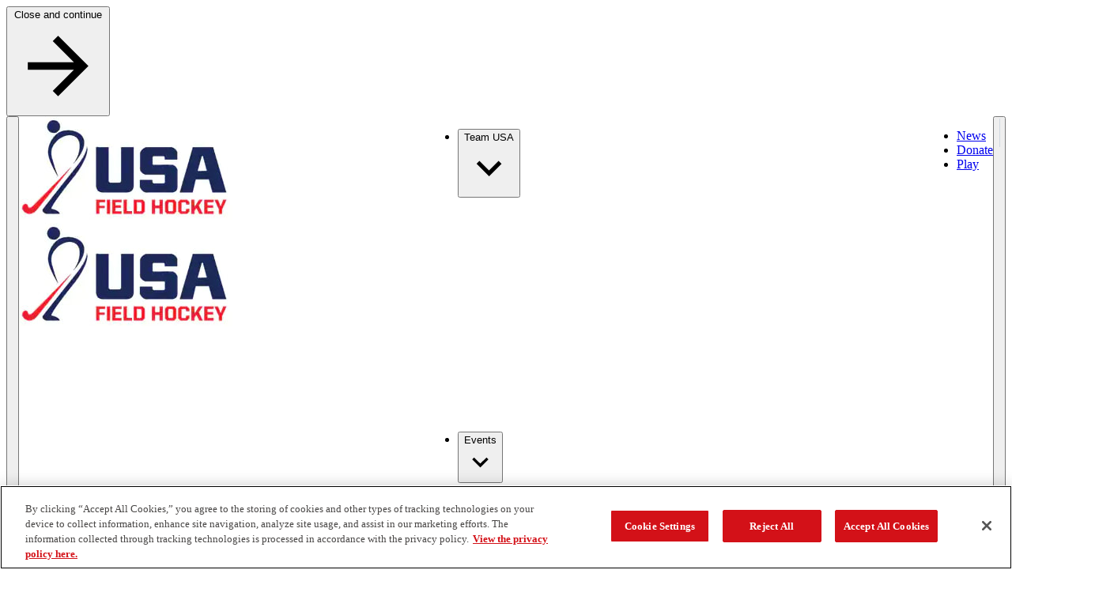

--- FILE ---
content_type: text/html; charset=utf-8
request_url: https://www.usafieldhockey.com/
body_size: 55789
content:

  <!DOCTYPE html>
    <html lang="en" data-theme="ngb" data-type=page>
      <head>
        <link rel="stylesheet" type="text/css" href="/assets/static/src_components_blocks_HeroBlock_heroBlock.styles.CpcnV-tN.css">
        <link rel="stylesheet" type="text/css" href="/assets/static/catch-all.DBa7b8Ei.css">
        <title>Field Hockey Home Page | USA Field Hockey</title>
        <meta charset="UTF-8" />
        <meta name="viewport" content="width=device-width, initial-scale=1.0" />
        
    <link rel="preconnect" href="https://cdn.cookielaw.org" crossorigin />
    <link rel="preconnect" href="https://pagead2.googlesyndication.com" crossorigin />
    <link rel="preconnect" href="https://securepubads.g.doubleclick.net" crossorigin />
    <link rel="preconnect" href="https://res.cloudinary.com" crossorigin />
    <link rel="dns-prefetch" href="https://cdn.cookielaw.org" />
    <link rel="dns-prefetch" href="https://pagead2.googlesyndication.com" />
    <link rel="dns-prefetch" href="https://securepubads.g.doubleclick.net" />
    <link rel="dns-prefetch" href="https://res.cloudinary.com" />

        
      <script nonce="vzG9Db5KHcF2CLMW3HrcQQ==" src="https://cdn.cookielaw.org/scripttemplates/otSDKStub.js"  type="text/javascript" charset="UTF-8" data-domain-script="30aaa80d-e70d-4bb9-81a0-b150462b86d2" ></script>
      
      <script nonce="vzG9Db5KHcF2CLMW3HrcQQ==" type="text/javascript">
        function getCookie(name) {
            var value = "; " + document.cookie;
            var parts = value.split("; " + name + "=");
            if (parts.length == 2) return parts.pop().split(";").shift();
        }
        
        function OptanonWrapper() {
          var OABCcookieName = "OptanonAlertBoxClosed";
          var bannerAcceptBtn = document.getElementById("onetrust-accept-btn-handler");
          var bannerRejectBtn = document.querySelector("onetrust-reject-all-handler");
          var pcAllowAllBtn = document.getElementById("accept-recommended-btn-handler");
          var pcRejectAllBtn = document.querySelector(".ot-pc-refuse-all-handler");
          var pcSaveBtn = document.getElementsByClassName("save-preference-btn-handler onetrust-close-btn-handler")[0];
          var OABCcookie = getCookie(OABCcookieName);
          var settingsButton = document.getElementById("onetrust-pc-btn-handler");
          var closeButton = document.querySelector(".banner-close-button");
          var banner = document.getElementById("onetrust-banner-sdk");

          document.addEventListener("focusin", function(e) {
            if (e.target.id === 'onetrust-banner-sdk') settingsButton.focus();
          }, { once: true });

          // Helper function to add reload listeners
          function addReloadListener(element, delay) {
            if (element) {
              element.addEventListener("click", function() {
                if (delay) {
                  setTimeout(() => location.reload(), delay);
                } else {
                  location.reload();
                }
              });
            }
          }

          // Add reload listeners to consent buttons
          if (!OABCcookie) {
            addReloadListener(bannerAcceptBtn);
            addReloadListener(bannerRejectBtn);
          }
          addReloadListener(pcAllowAllBtn, 500);
          addReloadListener(pcRejectAllBtn, 500);
          addReloadListener(pcSaveBtn, 500);

          if (banner) {
            banner.addEventListener("keydown", function(e) {
              if (e.key === "Escape") closeButton.click();
            });
          }

          if (settingsButton) {
            settingsButton.addEventListener("keydown", function(e) {
              if (e.shiftKey && e.key === "Tab") {
                e.preventDefault();
                closeButton.focus();
              }
            });
          }

          if (closeButton) {
            closeButton.addEventListener("keydown", function(e) {
              if (!e.shiftKey && e.key === "Tab") {
                e.preventDefault();
                settingsButton.focus();
              }
            });
          }

          
          
          try {
            
    function initializeGpt() {
      try {
        // Read current consent from OneTrust
        const hasAnalyticsConsent = OptanonActiveGroups.includes('C0002');
        const hasAdvertisingConsent = OptanonActiveGroups.includes('C0004');
        
        // Determine appropriate GPT URL based on consent
        const gptUrl = hasAdvertisingConsent 
          ? 'https://securepubads.g.doubleclick.net/tag/js/gpt.js'
          : 'https://pagead2.googlesyndication.com/tag/js/gpt.js';
        
        // Configure GPT immediately - commands will queue until GPT loads
        configureGpt(hasAnalyticsConsent, hasAdvertisingConsent);
        
        // Check if GPT script is already loaded
        if (document.querySelector('script[src*="gpt.js"]')) {
          console.log('GPT script already loaded');
          return;
        }
        
        // Dynamically load GPT script
        const gptScript = document.createElement('script');
        gptScript.async = true;
        gptScript.src = gptUrl;
        gptScript.nonce = 'vzG9Db5KHcF2CLMW3HrcQQ==';
        
        gptScript.onerror = function() {
          console.error('Failed to load GPT script from:', gptUrl);
        };
        
        document.head.appendChild(gptScript);
        
      } catch (error) {
        console.error('Error initializing GPT with consent:', error);
      }
    }
    
    function configureGpt(hasAnalyticsConsent, hasAdvertisingConsent) {
      try {
        window.googletag = window.googletag || { cmd: [] };
        
        googletag.cmd.push(function() {
          googletag.pubads().setPrivacySettings({
            limitedAds: !hasAdvertisingConsent,
            nonPersonalizedAds: !hasAdvertisingConsent,
            restrictDataProcessing: !hasAnalyticsConsent,
          });
          
          // Set targeting parameters for ad customization
          googletag.pubads().setTargeting('analytics_consent', hasAnalyticsConsent ? 'granted' : 'denied');
          googletag.pubads().setTargeting('advertising_consent', hasAdvertisingConsent ? 'granted' : 'denied');
          
          // Standard GPT configuration
          googletag.pubads().collapseEmptyDivs();
          googletag.pubads().enableSingleRequest();
          googletag.pubads().setForceSafeFrame(true);
          googletag.pubads().enableLazyLoad({
            fetchMarginPercent: 100,
            renderMarginPercent: 10,
            mobileScaling: 2.0
          });
          
          // Enable GPT services - ads can now display
          googletag.enableServices();
          
          // Notify components that GPT is ready
          window.dispatchEvent(new CustomEvent('gptServicesEnabled'));
        });
        
      } catch (error) {
        console.error('Error configuring GPT consent:', error);
      }
    }
    
    initializeGpt();
  
          } catch (error) {
            console.error('Error initializing GPT:', error);
          }
          
          try {
            
    (function(w,d,s,l,i){
      w[l]=w[l]||[];w[l].push({'gtm.start':new Date().getTime(),event:'gtm.js'});
      const f=d.getElementsByTagName(s)[0];
      const j=d.createElement(s);
      const dl=l!='dataLayer'?'&l='+l:'';
      j.async=true;
      j.nonce='vzG9Db5KHcF2CLMW3HrcQQ==';
      j.src='https://www.googletagmanager.com/gtm.js?id='+i+dl+'';
      f.parentNode.insertBefore(j,f);
    })(window,document,'script','dataLayer','GTM-TR62NDZ');
  
          } catch (error) {
            console.error('Error initializing GTM:', error);
          }
        }

        
    
      </script>
    
        
<style>
@font-face{font-family:'Helvetica Now Text Condensed';src:url('/fonts/helveticanowtext-cn.woff2') format('woff2'),url('/fonts/helveticanowtext-cn.woff') format('woff');font-weight:400;font-style:normal;font-stretch:condensed;font-display:swap}
@font-face{font-family:'Helvetica Now Text Condensed Bold';src:url('/fonts/helveticanowtext-cnbold.woff2') format('woff2'),url('/fonts/helveticanowtext-cnbold.woff') format('woff');font-weight:700;font-style:normal;font-stretch:condensed;font-display:swap}
@font-face{font-family:'Helvetica Now Text';src:url('/fonts/helveticanowtext.woff2') format('woff2'),url('/fonts/helveticanowtext.woff') format('woff');font-weight:400;font-style:normal;font-display:swap}
@font-face{font-family:rama-gothic-m;src:url('https://use.typekit.net/af/3c1e35/00000000000000007735c17f/30/l?primer=7cdcb44be4a7db8877ffa5c0007b8dd865b3bbc383831fe2ea177f62257a9191&fvd=n7&v=3') format('woff2'),url('https://use.typekit.net/af/3c1e35/00000000000000007735c17f/30/d?primer=7cdcb44be4a7db8877ffa5c0007b8dd865b3bbc383831fe2ea177f62257a9191&fvd=n7&v=3') format('woff'),url('https://use.typekit.net/af/3c1e35/00000000000000007735c17f/30/a?primer=7cdcb44be4a7db8877ffa5c0007b8dd865b3bbc383831fe2ea177f62257a9191&fvd=n7&v=3') format('opentype');font-style:normal;font-weight:700;font-stretch:normal;font-display:swap}
:root{--font-family-body:Arial,'Helvetica Now Text';--font-family-heading:'Arial Narrow','Helvetica Now Text Condensed',Arial;--font-family-accent:var(--font-family-heading);--font-family-button:var(--font-family-heading);--font-family-tag:var(--font-family-heading);--primitives-primary1-pr6:#c62027;--primitives-primary1-pr1:#f9e9e9;--primitives-primary1-pr2:#f4d2d4;--primitives-primary1-pr3:#e8a6a9;--primitives-primary1-pr4:#dd797d;--primitives-primary1-pr5:#d14d52;--primitives-primary1-pr7:#be0f16;--primitives-primary1-pr8:#9c2027;--primitives-primary1-pr9:#771317;--primitives-primary1-pr10:#651519;--primitives-primary1-pr11:#280608;--primitives-primary2-pr6:#161fbf;--primitives-primary2-pr1:#e8e9f9;--primitives-primary2-pr2:#d0d2f2;--primitives-primary2-pr3:#a2a5e5;--primitives-primary2-pr4:#8b8fdf;--primitives-primary2-pr5:#454ccc;--primitives-primary2-pr7:#121999;--primitives-primary2-pr8:#0b1060;--primitives-primary2-pr9:#090c4c;--primitives-primary2-pr10:#040626;--primitives-primary2-pr11:#020313;--primitives-secondary1-pr1:#f5e9e9;--primitives-secondary1-pr2:#e1bcbe;--primitives-secondary1-pr3:#ce9093;--primitives-secondary1-pr4:#c4797d;--primitives-secondary1-pr5:#b04d52;--primitives-secondary1-pr6:#9c2027;--primitives-secondary1-pr7:#7d1a1f;--primitives-secondary1-pr8:#5e1317;--primitives-secondary1-pr9:#4e1014;--primitives-secondary1-pr10:#2f0a0c;--primitives-secondary1-pr11:#1f0608;--primitives-secondary2-pr1:#e8ebf0;--primitives-secondary2-pr2:#d0d8e1;--primitives-secondary2-pr3:#a2b0c4;--primitives-secondary2-pr4:#5c7597;--primitives-secondary2-pr5:#456189;--primitives-secondary2-pr6:#163a6b;--primitives-secondary2-pr7:#122e56;--primitives-secondary2-pr8:#0d2340;--primitives-secondary2-pr9:#0b1d36;--primitives-secondary2-pr10:#071120;--primitives-secondary2-pr11:#040c15;--primitives-secondary3-pr1:#fefdfd;--primitives-secondary3-pr2:#fdfdfc;--primitives-secondary3-pr3:#fcfbfa;--primitives-secondary3-pr4:#faf9f8;--primitives-secondary3-pr5:#f9f9f7;--primitives-secondary3-pr6:#f8f7f5;--primitives-secondary3-pr7:#dfdedd;--primitives-secondary3-pr8:#959493;--primitives-secondary3-pr9:#636362;--primitives-secondary3-pr10:#323131;--primitives-secondary3-pr11:#191918;--primitives-secondary4-pr1:#e8eaee;--primitives-secondary4-pr2:#d0d5dd;--primitives-secondary4-pr3:#a1abba;--primitives-secondary4-pr4:#445675;--primitives-secondary4-pr5:#2c4164;--primitives-secondary4-pr6:#152c53;--primitives-secondary4-pr7:#112342;--primitives-secondary4-pr8:#0d1a32;--primitives-secondary4-pr9:#081221;--primitives-secondary4-pr10:#060d19;--primitives-secondary4-pr11:#040911;--primitives-neutrals-pr1:#ffffff;--primitives-neutrals-pr2:#e6e6e6;--primitives-neutrals-pr3:#cccccc;--primitives-neutrals-pr4:#b3b3b3;--primitives-neutrals-pr5:#999999;--primitives-neutrals-pr6:#808080;--primitives-neutrals-pr7:#666666;--primitives-neutrals-pr8:#4c4c4c;--primitives-neutrals-pr9:#333333;--primitives-neutrals-pr10:#121212;--primitives-neutrals-pr11:#000000;--semantics-interactive-bg-primary-light-disabled:rgba(255, 255, 255, 0.5);--semantics-interactive-bg-transparent-light-default:rgba(255, 255, 255, 0);--semantics-interactive-bg-transparent-light-hover:rgba(255, 255, 255, 0.16);--semantics-interactive-bg-transparent-light-active:rgba(255, 255, 255, 0.08);--semantics-interactive-bg-transparent-default:rgba(255, 255, 255, 0);--semantics-interactive-bg-transparent-hover:rgba(0, 0, 0, 0.06);--semantics-interactive-bg-transparent-active:rgba(0, 0, 0, 0.12);--semantics-borders-light-color:rgba(255, 255, 255, 0.2);--semantics-warnings-toast-success-background-color:#ebf6ec;--semantics-warnings-toast-success-border-color:#b6d4c3;--semantics-warnings-toast-error-background-color:#fbeee7;--semantics-warnings-toast-error-border-color:#e1c8c3;--components-interactive-map-state-dark-direction:180deg;--components-interactive-map-state-medium-direction:180deg;--components-interactive-map-state-light-direction:180deg;--components-carousel-next-preview-background-color:rgba(0, 0, 0, 0.5);--components-promo-banner-option-1-svg-fill:rgba(0, 0, 0, 0.08);--components-promo-banner-option-2-svg-fill:rgba(0, 0, 0, 0.08);--components-featured-content-option-2-svg-fill:rgba(0, 0, 0, 0.08);--components-featured-content-option-3-svg-fill:rgba(0, 0, 0, 0.08);--components-deluxe-header-overlay-color:rgba(21, 44, 83, 0.8);--components-site-footer-logo-follow-section-background-color:#ffffff;--components-polls-card-selected-border-border-color:#ffffff;--components-polls-results-and-text-poll-background-color:rgba(0, 0, 0, 0.3);--components-polls-results-and-text-poll-option-background-color:rgba(0, 0, 0, 0.3);--components-polls-insights-drawer-success-icon-svg-fill:#1dd275;--components-polls-correct-answer-border-color:#1dd275;--components-polls-correct-answer-background-color:#0a8546;--components-polls-incorrect-answer-border-color:#ffffff;--components-image-avatar-border-color:rgba(185, 191, 210, 0.5);--components-opendorse-svg-fill:rgba(0, 0, 0, 0.08);--components-input-light-background-color:rgba(255, 255, 255, 0.12);--components-medals-gold:#af932f;--components-medals-silver:#9f9f9f;--components-medals-bronze:#600017;--semantics-surfaces-surface-1:var(--primitives-primary2-pr6);--semantics-surfaces-surface-2:var(--primitives-neutrals-pr1);--semantics-surfaces-surface-3:var(--primitives-primary1-pr6);--semantics-surfaces-surface-4:var(--primitives-secondary3-pr6);--semantics-surfaces-surface-5:var(--primitives-secondary4-pr6);--semantics-surfaces-surface-6:var(--primitives-secondary2-pr6);--semantics-surfaces-surface-7:var(--primitives-secondary3-pr6);--semantics-interactive-bg-primary-default:var(--primitives-primary1-pr6);--semantics-interactive-bg-primary-hover:var(--primitives-primary1-pr8);--semantics-interactive-bg-primary-active:var(--primitives-primary1-pr10);--semantics-interactive-bg-primary-disabled:var(--primitives-primary1-pr3);--semantics-interactive-bg-primary-light-default:var(--primitives-neutrals-pr1);--semantics-interactive-bg-primary-light-hover:var(--primitives-secondary3-pr6);--semantics-interactive-bg-primary-light-active:var(--primitives-secondary3-pr7);--semantics-interactive-bg-transparent-light-disabled:var(--primitives-neutrals-pr1);--semantics-interactive-bg-transparent-disabled:var(--primitives-neutrals-pr1);--semantics-interactive-text-primary-default:var(--primitives-primary1-pr6);--semantics-interactive-text-primary-hover:var(--primitives-primary1-pr8);--semantics-interactive-text-primary-active:var(--primitives-primary1-pr10);--semantics-interactive-text-primary-disabled:var(--primitives-primary1-pr3);--semantics-interactive-text-primary-light-default:var(--primitives-neutrals-pr1);--semantics-interactive-text-primary-light-hover:var(--primitives-secondary4-pr3);--semantics-interactive-text-primary-light-active:var(--primitives-neutrals-pr1);--semantics-interactive-text-primary-light-visited:var(--primitives-secondary2-pr3);--semantics-interactive-text-primary-visited:var(--primitives-primary1-pr10);--semantics-interactive-text-secondary-default:var(--primitives-secondary4-pr6);--semantics-interactive-text-secondary-hover:var(--primitives-primary1-pr6);--semantics-interactive-text-secondary-active:var(--primitives-primary1-pr10);--semantics-text-title-primary-color:var(--primitives-secondary4-pr6);--semantics-text-title-primary-light-color:var(--primitives-neutrals-pr1);--semantics-text-title-secondary-color:var(--primitives-secondary4-pr6);--semantics-text-title-accent-color:var(--primitives-primary1-pr6);--semantics-text-title-accent-light-color:var(--primitives-neutrals-pr1);--semantics-text-paragraph-primary-color:var(--primitives-secondary3-pr10);--semantics-text-paragraph-primary-light-color:var(--primitives-neutrals-pr1);--semantics-borders-primary-color:var(--primitives-secondary2-pr2);--semantics-focus-light:var(--primitives-neutrals-pr1);--semantics-focus-dark:var(--primitives-secondary4-pr6);--semantics-focus-accent:var(--primitives-primary1-pr6);--semantics-warnings-input-error:var(--primitives-primary1-pr6);--semantics-modal-background-color:var(--primitives-neutrals-pr10);--components-interactive-map-legend-divider:var(--semantics-borders-light-color);--components-interactive-map-small-state-lines-stroke-color:var(--primitives-neutrals-pr11);--components-interactive-map-controls-svg-fill-disabled:var(--semantics-interactive-bg-primary-light-disabled);--components-interactive-map-state-dark-gradient-end:var(--primitives-primary2-pr8);--components-interactive-map-state-medium-gradient-start:var(--primitives-primary2-pr3);--components-interactive-map-state-medium-gradient-end:var(--primitives-primary2-pr4);--components-interactive-map-state-medium-color:var(--primitives-neutrals-pr11);--components-interactive-map-state-light-color:var(--primitives-neutrals-pr11);--components-site-header-hamburger-divider:var(--semantics-borders-light-color);--components-site-footer-divider:var(--semantics-borders-light-color);--components-video-modal-page-divider:var(--semantics-borders-light-color);--components-polls-results-and-text-poll-option-border-color:var(--semantics-borders-light-color);--components-polls-results-and-text-poll-option-border-color-selected:var(--primitives-neutrals-pr1);--components-polls-divider:var(--semantics-borders-light-color);--components-article-header-branded-divider-border-color:var(--semantics-borders-light-color);--components-article-header-branded-author-text-color:var(--primitives-neutrals-pr1);--components-button-dark-solid-color:var(--primitives-neutrals-pr1);--components-button-dark-solid-color-hover:var(--primitives-neutrals-pr1);--components-button-dark-solid-color-active:var(--primitives-neutrals-pr1);--components-button-dark-solid-color-disabled:var(--primitives-neutrals-pr1);--components-button-dark-outline-background-color:var(--semantics-interactive-bg-transparent-default);--components-button-dark-outline-background-color-hover:var(--semantics-interactive-bg-transparent-hover);--components-button-dark-outline-background-color-active:var(--semantics-interactive-bg-transparent-active);--components-button-dark-ghost-background-color:var(--semantics-interactive-bg-transparent-default);--components-button-dark-ghost-background-color-hover:var(--semantics-interactive-bg-transparent-hover);--components-button-dark-ghost-background-color-active:var(--semantics-interactive-bg-transparent-active);--components-button-light-solid-background-color-disabled:var(--semantics-interactive-bg-primary-light-disabled);--components-button-light-outline-background-color:var(--semantics-interactive-bg-transparent-light-default);--components-button-light-outline-background-color-hover:var(--semantics-interactive-bg-transparent-light-hover);--components-button-light-outline-background-color-active:var(--semantics-interactive-bg-transparent-light-active);--components-button-light-ghost-background-color:var(--semantics-interactive-bg-transparent-light-default);--components-button-light-ghost-background-color-hover:var(--semantics-interactive-bg-transparent-light-hover);--components-button-light-ghost-background-color-active:var(--semantics-interactive-bg-transparent-light-active);--components-icon-button-dark-outline-background-color:var(--semantics-interactive-bg-transparent-default);--components-icon-button-dark-outline-background-color-hover:var(--semantics-interactive-bg-transparent-hover);--components-icon-button-dark-outline-background-color-active:var(--semantics-interactive-bg-transparent-active);--components-icon-button-dark-outline-background-color-disabled:var(--semantics-interactive-bg-transparent-default);--components-icon-button-dark-ghost-background-color:var(--semantics-interactive-bg-transparent-default);--components-icon-button-dark-ghost-background-color-hover:var(--semantics-interactive-bg-transparent-hover);--components-icon-button-dark-ghost-background-color-active:var(--semantics-interactive-bg-transparent-active);--components-icon-button-dark-ghost-background-color-disabled:var(--semantics-interactive-bg-transparent-default);--components-icon-button-light-outline-background-color:var(--semantics-interactive-bg-transparent-light-default);--components-icon-button-light-outline-border-color:var(--semantics-borders-light-color);--components-icon-button-light-outline-background-color-hover:var(--semantics-interactive-bg-transparent-light-hover);--components-icon-button-light-outline-background-color-active:var(--semantics-interactive-bg-transparent-light-active);--components-icon-button-light-outline-border-color-disabled:var(--semantics-borders-light-color);--components-rte-light-list-bullet-svg-fill:var(--primitives-neutrals-pr1);--components-404-background-color:var(--semantics-surfaces-surface-6);--components-athlete-leaderboard-table-header-background-color:var(--semantics-surfaces-surface-4);--components-athlete-leaderboard-cta-section-background-color:var(--semantics-surfaces-surface-3);--components-athlete-leaderboard-row-divider-border-color:var(--semantics-borders-primary-color);--components-content-tiles-option-1-highlight-background-color:var(--semantics-surfaces-surface-4);--components-content-tiles-option-1-background-color:var(--semantics-surfaces-surface-1);--components-content-tiles-option-2-background-color:var(--semantics-surfaces-surface-3);--components-content-tiles-option-3-background-color:var(--semantics-surfaces-surface-2);--components-content-tiles-option-4-background-color:var(--semantics-surfaces-surface-5);--components-content-tiles-option-5-background-color:var(--semantics-surfaces-surface-4);--components-content-tiles-border-color:var(--semantics-borders-primary-color);--components-tag-red-background-color:var(--semantics-surfaces-surface-3);--components-tag-color:var(--semantics-text-paragraph-primary-light-color);--components-tag-blue-background-color:var(--semantics-surfaces-surface-6);--components-interactive-map-legend-background-color:var(--semantics-surfaces-surface-5);--components-interactive-map-legend-values-border-color:var(--semantics-borders-primary-color);--components-interactive-map-border-color:var(--semantics-borders-primary-color);--components-interactive-map-background-color:var(--semantics-surfaces-surface-2);--components-interactive-map-drawer-background-color:var(--semantics-surfaces-surface-2);--components-interactive-map-alert-background-color:var(--semantics-surfaces-surface-2);--components-interactive-map-alert-border-color:var(--semantics-surfaces-surface-1);--components-interactive-map-alert-icon-1-svg-fill:var(--semantics-surfaces-surface-1);--components-interactive-map-alert-icon-2-svg-fill:var(--semantics-surfaces-surface-5);--components-interactive-map-pin-background-color:var(--semantics-interactive-bg-primary-default);--components-interactive-map-pin-background-color-hover:var(--semantics-interactive-bg-primary-hover);--components-interactive-map-pin-background-color-active:var(--semantics-interactive-bg-primary-active);--components-interactive-map-pin-background-color-disabled:var(--semantics-interactive-bg-primary-disabled);--components-interactive-map-pin-color:var(--semantics-text-paragraph-primary-light-color);--components-interactive-map-pin-border:var(--semantics-text-paragraph-primary-light-color);--components-interactive-map-controls-background-color:var(--semantics-surfaces-surface-5);--components-interactive-map-controls-svg-fill:var(--semantics-interactive-bg-primary-light-default);--components-interactive-map-controls-svg-fill-hover:var(--semantics-interactive-bg-primary-light-hover);--components-interactive-map-controls-svg-fill-active:var(--semantics-interactive-bg-primary-light-active);--components-interactive-map-state-dark-gradient-start:var(--semantics-surfaces-surface-1);--components-interactive-map-state-dark-color:var(--semantics-text-paragraph-primary-light-color);--components-interactive-map-state-light-gradient-start:var(--semantics-surfaces-surface-4);--components-interactive-map-state-light-gradient-end:var(--semantics-surfaces-surface-4);--components-interactive-map-state-border-color:var(--semantics-surfaces-surface-2);--components-athlete-table-highlight-background-color:var(--semantics-surfaces-surface-4);--components-athlete-table-row-divider-border-color:var(--semantics-borders-primary-color);--components-athlete-table-table-header-background-color:var(--semantics-surfaces-surface-4);--components-athlete-table-applied-filters-background-color:var(--semantics-surfaces-surface-3);--components-events-table-row-divider-border-color:var(--semantics-borders-primary-color);--components-events-table-applied-filters-background-color:var(--semantics-surfaces-surface-4);--components-carousel-image-fallback-background-color:var(--semantics-surfaces-surface-5);--components-carousel-content-section-background-color:var(--semantics-surfaces-surface-4);--components-carousel-next-preview-border-color:var(--semantics-borders-primary-color);--components-medal-tracker-medals-container-background-color:var(--semantics-surfaces-surface-5);--components-medal-tracker-total-medals-background-color:var(--semantics-surfaces-surface-5);--components-medal-tracker-background-color:var(--semantics-surfaces-surface-6);--components-promo-banner-option-1-background-color:var(--semantics-surfaces-surface-5);--components-promo-banner-option-2-background-color:var(--semantics-surfaces-surface-3);--components-featured-content-option-1-background-color:var(--semantics-surfaces-surface-4);--components-featured-content-option-2-background-color:var(--semantics-surfaces-surface-6);--components-featured-content-option-3-background-color:var(--semantics-surfaces-surface-3);--components-link-strip-background-color:var(--semantics-surfaces-surface-4);--components-link-strip-current-page-link-background-color:var(--semantics-surfaces-surface-3);--components-link-strip-current-page-link-color:var(--semantics-text-title-primary-light-color);--components-pull-quote-quotation-mark-svg-fill:var(--semantics-surfaces-surface-4);--components-pull-quote-color:var(--semantics-text-title-primary-color);--components-deluxe-header-option-1-background-color:var(--semantics-surfaces-surface-5);--components-site-header-background-color:var(--semantics-surfaces-surface-2);--components-site-header-dropdown-background-color:var(--semantics-surfaces-surface-2);--components-site-header-dropdown-divider-border-color:var(--semantics-borders-primary-color);--components-site-header-dropdown-title-underline-color:var(--semantics-text-title-secondary-color);--components-site-header-dropdown-close-button-svg-fill:var(--semantics-interactive-text-secondary-default);--components-site-header-dropdown-close-button-svg-fill-hover:var(--semantics-interactive-text-secondary-hover);--components-site-header-dropdown-close-button-svg-fill-active:var(--semantics-interactive-text-secondary-active);--components-site-header-current-page-link-background-color:var(--semantics-surfaces-surface-3);--components-site-header-current-page-link-color:var(--semantics-text-title-primary-light-color);--components-site-header-hamburger-background-color:var(--semantics-surfaces-surface-6);--components-site-header-divider-border-color:var(--semantics-borders-primary-color);--components-site-footer-background-color:var(--semantics-surfaces-surface-6);--components-video-modal-page-background-color:var(--semantics-surfaces-surface-5);--components-video-modal-page-top-bar-background-color:var(--semantics-surfaces-surface-6);--components-polls-background-color:var(--semantics-surfaces-surface-1);--components-polls-card-background-color:var(--semantics-surfaces-surface-2);--components-polls-card-background-color-selected:var(--semantics-surfaces-surface-5);--components-polls-results-and-text-poll-option-svg-fill:var(--semantics-surfaces-surface-3);--components-polls-results-and-text-poll-option-question-background-color-selected:var(--semantics-surfaces-surface-1);--components-polls-results-and-text-poll-option-result-background-color-fill:var(--semantics-surfaces-surface-3);--components-polls-results-and-text-poll-border-color:var(--semantics-borders-primary-color);--components-polls-progress-tracker-empty:var(--semantics-borders-primary-color);--components-polls-progress-tracker-filled:var(--semantics-surfaces-surface-3);--components-polls-insights-drawer-background-color:var(--semantics-surfaces-surface-5);--components-polls-post-engagement-success-message-background-color:var(--semantics-surfaces-surface-4);--components-polls-incorrect-answer-background-color:var(--semantics-surfaces-surface-3);--components-article-header-portrait-background-color:var(--semantics-surfaces-surface-4);--components-article-header-portrait-divider-border-color:var(--semantics-borders-primary-color);--components-article-header-portrait-author-text-color:var(--semantics-text-title-primary-color);--components-article-header-hero-divider-border-color:var(--semantics-borders-primary-color);--components-article-header-hero-author-text-color:var(--semantics-text-title-primary-color);--components-article-header-branded-option-1-background-color:var(--semantics-surfaces-surface-6);--components-article-header-branded-option-2-background-color:var(--semantics-surfaces-surface-3);--components-notification-bar-background-color:var(--semantics-surfaces-surface-1);--components-platform-banner-background-color:var(--semantics-surfaces-surface-5);--components-component-heading-dark-color:var(--semantics-text-title-primary-color);--components-component-heading-light-color:var(--semantics-text-paragraph-primary-light-color);--components-component-heading-underline:var(--semantics-surfaces-surface-3);--components-button-dark-solid-background-color:var(--semantics-interactive-bg-primary-default);--components-button-dark-solid-background-color-hover:var(--semantics-interactive-bg-primary-hover);--components-button-dark-solid-background-color-active:var(--semantics-interactive-bg-primary-active);--components-button-dark-solid-background-color-disabled:var(--semantics-interactive-bg-primary-disabled);--components-button-dark-outline-background-color-disabled:var(--semantics-interactive-bg-transparent-disabled);--components-button-dark-outline-color:var(--semantics-interactive-text-primary-default);--components-button-dark-outline-border-color:var(--semantics-interactive-bg-primary-default);--components-button-dark-outline-border-color-hover:var(--semantics-interactive-bg-primary-hover);--components-button-dark-outline-border-color-active:var(--semantics-interactive-bg-primary-active);--components-button-dark-outline-border-color-disabled:var(--semantics-interactive-bg-primary-disabled);--components-button-dark-outline-color-hover:var(--semantics-interactive-text-primary-hover);--components-button-dark-outline-color-active:var(--semantics-interactive-text-primary-active);--components-button-dark-outline-color-disabled:var(--semantics-interactive-text-primary-disabled);--components-button-dark-ghost-background-color-disabled:var(--semantics-interactive-bg-transparent-disabled);--components-button-dark-ghost-color:var(--semantics-interactive-text-primary-default);--components-button-dark-ghost-color-hover:var(--semantics-interactive-text-primary-hover);--components-button-dark-ghost-color-active:var(--semantics-interactive-text-primary-active);--components-button-dark-ghost-color-disabled:var(--semantics-interactive-text-primary-disabled);--components-button-light-solid-background-color:var(--semantics-interactive-bg-primary-light-default);--components-button-light-solid-background-color-hover:var(--semantics-interactive-bg-primary-light-hover);--components-button-light-solid-background-color-active:var(--semantics-interactive-bg-primary-light-active);--components-button-light-solid-color:var(--semantics-interactive-text-secondary-default);--components-button-light-outline-background-color-disabled:var(--semantics-interactive-bg-transparent-light-disabled);--components-button-light-outline-color:var(--semantics-interactive-text-primary-light-default);--components-button-light-outline-border-color:var(--semantics-interactive-text-primary-light-default);--components-button-light-ghost-background-color-disabled:var(--semantics-interactive-bg-transparent-light-disabled);--components-button-light-ghost-color:var(--semantics-interactive-text-primary-light-default);--components-accordion-divider-border-color:var(--semantics-borders-primary-color);--components-icon-button-dark-outline-border-color:var(--semantics-borders-primary-color);--components-icon-button-dark-outline-border-color-hover:var(--semantics-interactive-text-secondary-hover);--components-icon-button-dark-outline-border-color-active:var(--semantics-interactive-text-secondary-active);--components-icon-button-dark-outline-border-color-disabled:var(--semantics-borders-primary-color);--components-icon-button-dark-outline-color:var(--semantics-interactive-text-secondary-default);--components-icon-button-dark-outline-color-hover:var(--semantics-interactive-text-secondary-hover);--components-icon-button-dark-outline-color-active:var(--semantics-interactive-text-secondary-active);--components-icon-button-dark-outline-color-disabled:var(--semantics-interactive-text-secondary-default);--components-icon-button-dark-ghost-border-color-disabled:var(--semantics-borders-primary-color);--components-icon-button-dark-ghost-color:var(--semantics-interactive-text-secondary-default);--components-icon-button-dark-ghost-color-hover:var(--semantics-interactive-text-secondary-hover);--components-icon-button-dark-ghost-color-active:var(--semantics-interactive-text-secondary-active);--components-icon-button-dark-ghost-color-disabled:var(--semantics-interactive-text-secondary-default);--components-icon-button-light-outline-border-color-hover:var(--semantics-interactive-text-primary-light-default);--components-icon-button-light-outline-border-color-active:var(--semantics-interactive-text-primary-light-active);--components-icon-button-light-outline-background-color-disabled:var(--semantics-interactive-bg-transparent-light-disabled);--components-icon-button-light-outline-color:var(--semantics-interactive-text-primary-light-default);--components-icon-button-light-outline-color-hover:var(--semantics-interactive-text-primary-light-default);--components-icon-button-light-outline-color-active:var(--semantics-interactive-text-primary-light-default);--components-icon-button-light-outline-color-disabled:var(--semantics-interactive-text-primary-light-default);--components-image-avatar-background-color:var(--semantics-surfaces-surface-4);--components-image-avatar-color:var(--semantics-text-title-secondary-color);--components-athlete-profile-header-background-color:var(--semantics-surfaces-surface-4);--components-athlete-profile-header-medals-color:var(--semantics-text-title-secondary-color);--components-rte-dark-headings-color:var(--semantics-text-title-secondary-color);--components-rte-dark-paragraph-color:var(--semantics-text-paragraph-primary-color);--components-rte-dark-link-color:var(--semantics-interactive-text-primary-default);--components-rte-dark-link-color-hover:var(--semantics-interactive-text-primary-hover);--components-rte-dark-link-color-active:var(--semantics-interactive-text-primary-active);--components-rte-dark-link-color-visited:var(--semantics-interactive-text-primary-visited);--components-rte-dark-list-bullet-svg-fill:var(--semantics-surfaces-surface-3);--components-rte-light-headings-color:var(--semantics-text-paragraph-primary-light-color);--components-rte-light-paragraph-color:var(--semantics-text-title-primary-light-color);--components-rte-light-link-color:var(--semantics-interactive-text-primary-light-default);--components-rte-light-link-color-hover:var(--semantics-interactive-text-primary-light-hover);--components-rte-light-link-color-active:var(--semantics-interactive-text-primary-light-active);--components-rte-light-link-color-visited:var(--semantics-interactive-text-primary-light-visited);--components-hero-sidebar-background-color:var(--semantics-surfaces-surface-5);--components-opendorse-background-color:var(--semantics-surfaces-surface-5);--components-opendorse-small-title-background-color:var(--semantics-surfaces-surface-3);--components-opendorse-play-button-background-color:var(--semantics-surfaces-surface-3);--components-interstitial-top-bar-background-color:var(--semantics-surfaces-surface-5);--components-input-dark-border-color:var(--semantics-borders-primary-color);--components-input-dark-border-color-hover:var(--semantics-borders-primary-color);--components-input-dark-border-color-focus:var(--semantics-surfaces-surface-1);--components-input-dark-placeholder-color:var(--semantics-text-paragraph-primary-color);--components-input-dark-background-color:var(--semantics-surfaces-surface-2);--components-input-light-border-color:var(--semantics-borders-primary-color);--components-input-light-border-color-hover:var(--semantics-borders-primary-color);--components-input-light-border-color-focus:var(--semantics-text-paragraph-primary-light-color);--components-input-light-placeholder-color:var(--semantics-text-paragraph-primary-light-color);--components-input-error-validation-color:var(--semantics-warnings-input-error);--components-athlete-profile-event-schedule-background-color:var(--semantics-surfaces-surface-6);--components-medals-color:var(--semantics-text-title-secondary-color);--components-medals-total:var(--semantics-surfaces-surface-3);--rte-external-link-icon-dark:url(/icons/usopc/rte-external-link-dark.svg);--rte-external-link-icon-light:url(/icons/usopc/rte-external-link-light.svg);--rte-download-icon-dark:url(/icons/usopc/rte-download-dark.svg);--rte-download-icon-light:url(/icons/usopc/rte-download-light.svg)}
</style>

              <link rel="preconnect" href="https://use.typekit.net" crossorigin>
        
   <script nonce="vzG9Db5KHcF2CLMW3HrcQQ==">
      history.scrollRestoration = sessionStorage.getItem('focusRestoration') ? 'manual' : 'auto';
  </script>

        
  <script nonce="vzG9Db5KHcF2CLMW3HrcQQ==">
    const enableSmoothScroll = () => {
      if (window.matchMedia('(prefers-reduced-motion: no-preference)').matches) {
        document.documentElement.style.scrollBehavior = 'smooth';
      }
    };
    window.addEventListener('load', enableSmoothScroll, { once: true });
  </script>

        <meta property="og:type" content="website" />
                      <meta property="og:locale" content="en_US" /><meta name="robots" content="index" /><link rel="canonical" href="https://www.usafieldhockey.com/home" />
              <meta property="og:title" content="USA Field Hockey Home" />
              <meta name="twitter:title" content="USA Field Hockey Home" />
            
                <meta property="og:url" content="https://www.usafieldhockey.com" />
                <meta name="twitter:url" content="https://www.usafieldhockey.com" />
              
              <meta property="og:type" content="website" />
            
        
        
    <link rel="apple-touch-icon" href="/apple-touch-icon.png" />
    <link rel="icon" type="image/png" sizes="16x16" href="/favicon.png" />

        
        
        
    <script nonce="vzG9Db5KHcF2CLMW3HrcQQ==" defer>
        const googleAdUrl = 'https://pagead2.googlesyndication.com/pagead/js/adsbygoogle.js';
        try {
            fetch(new Request(googleAdUrl)).catch(_ => { fetch('/api/orangeIsTheNewBanana', { method:'POST' }).then((res) => { return res }).catch((err) => console.log(err)) });
        } catch (e) {
            console.log(e)
        }
    </script>
        <noscript><link rel="stylesheet" href="/styles/noscript.css" /></noscript>      
      </head>
      <body  style="overflow-x: clip;">
        
  <a href="#main-content"
    id="skip-link"
    style="
      position: absolute;
      clip: rect(0 0 0 0);"
  >Skip to content</a>
  <style>
    #skip-link:focus, #skip-link:focus-visible {
      position: fixed !important;
      clip: auto !important;
      z-index: 9999;
      left: 24px;
      top: 24px;
      padding: 1rem;
      background: white;
      box-shadow: 0 25px 50px -12px rgba(0,0,0,0.25);
      outline: 3px solid #1A202C;
      outline-offset: 0;
      border-radius: 2px;
    }
  </style>
        <div id="react-root"><style data-emotion="css-global ad1llf">@layer reset,base,tokens,recipes;</style><style data-emotion="css-global 15wfojx">@layer reset{html{line-height:1.5;--font-fallback:ui-sans-serif,system-ui,-apple-system,BlinkMacSystemFont,'Segoe UI',Roboto,'Helvetica Neue',Arial,'Noto Sans',sans-serif,'Apple Color Emoji','Segoe UI Emoji','Segoe UI Symbol','Noto Color Emoji';-webkit-text-size-adjust:100%;-webkit-font-smoothing:antialiased;-moz-osx-font-smoothing:grayscale;text-rendering:optimizeLegibility;touch-action:manipulation;-moz-tab-size:4;tab-size:4;font-family:var(--global-font-body, var(--font-fallback));}*{margin:0px;padding:0px;font:inherit;word-wrap:break-word;-webkit-tap-highlight-color:transparent;}*,*::before,*::after,*::backdrop{box-sizing:border-box;border-width:0px;border-style:solid;border-color:var(--global-color-border, currentColor);}hr{height:0px;color:inherit;border-top-width:1px;}body{min-height:100dvh;position:relative;}img{border-style:none;}img,svg,video,canvas,audio,iframe,embed,object{display:block;vertical-align:middle;}iframe{border:none;}img,video{max-width:100%;height:auto;}p,h1,h2,h3,h4,h5,h6{overflow-wrap:break-word;}ol,ul{list-style:none;}code,kbd,pre,samp{font-size:1em;}button,[type='button'],[type='reset'],[type='submit']{-webkit-appearance:button;background-color:transparent;background-image:none;}button,input,optgroup,select,textarea{color:inherit;}button,select{text-transform:none;}table{text-indent:0px;border-color:inherit;border-collapse:collapse;}*::-webkit-input-placeholder{opacity:unset;color:#9ca3af;-webkit-user-select:none;-moz-user-select:none;-ms-user-select:none;user-select:none;}*::-moz-placeholder{opacity:unset;color:#9ca3af;-webkit-user-select:none;-moz-user-select:none;-ms-user-select:none;user-select:none;}*:-ms-input-placeholder{opacity:unset;color:#9ca3af;-webkit-user-select:none;-moz-user-select:none;-ms-user-select:none;user-select:none;}*::placeholder{opacity:unset;color:#9ca3af;-webkit-user-select:none;-moz-user-select:none;-ms-user-select:none;user-select:none;}textarea{resize:vertical;}summary{display:-webkit-box;display:-webkit-list-item;display:-ms-list-itembox;display:list-item;}small{font-size:80%;}sub,sup{font-size:75%;line-height:0;position:relative;vertical-align:baseline;}sub{bottom:-0.25em;}sup{top:-0.5em;}dialog{padding:0px;}a{color:inherit;-webkit-text-decoration:inherit;text-decoration:inherit;}abbr:where([title]){-webkit-text-decoration:underline dotted;text-decoration:underline dotted;}b,strong{font-weight:bolder;}code,kbd,samp,pre{font-size:1em;--font-mono-fallback:ui-monospace,SFMono-Regular,Menlo,Monaco,Consolas,'Liberation Mono','Courier New';font-family:var(--global-font-mono, var(--font-mono-fallback));}input[type="text"],input[type="email"],input[type="search"],input[type="password"]{-webkit-appearance:none;-moz-appearance:none;}input[type='search']{-webkit-appearance:textfield;outline-offset:-2px;}::-webkit-search-decoration,::-webkit-search-cancel-button{-webkit-appearance:none;}::-webkit-file-upload-button{-webkit-appearance:button;font:inherit;}input[type="number"]::-webkit-inner-spin-button,input[type="number"]::-webkit-outer-spin-button{height:auto;}input[type='number']{-moz-appearance:textfield;}:-moz-ui-invalid{box-shadow:none;}:-moz-focusring{outline:auto;}[hidden]:where(:not([hidden='until-found'])){display:none!important;}}@layer base{@-webkit-keyframes spin{0%{-webkit-transform:rotate(0deg);-moz-transform:rotate(0deg);-ms-transform:rotate(0deg);transform:rotate(0deg);}100%{-webkit-transform:rotate(360deg);-moz-transform:rotate(360deg);-ms-transform:rotate(360deg);transform:rotate(360deg);}}@keyframes spin{0%{-webkit-transform:rotate(0deg);-moz-transform:rotate(0deg);-ms-transform:rotate(0deg);transform:rotate(0deg);}100%{-webkit-transform:rotate(360deg);-moz-transform:rotate(360deg);-ms-transform:rotate(360deg);transform:rotate(360deg);}}@-webkit-keyframes pulse{50%{opacity:0.5;}}@keyframes pulse{50%{opacity:0.5;}}@-webkit-keyframes ping{75%,100%{-webkit-transform:scale(2);-moz-transform:scale(2);-ms-transform:scale(2);transform:scale(2);opacity:0;}}@keyframes ping{75%,100%{-webkit-transform:scale(2);-moz-transform:scale(2);-ms-transform:scale(2);transform:scale(2);opacity:0;}}@-webkit-keyframes bounce{0%,100%{-webkit-transform:translateY(-25%);-moz-transform:translateY(-25%);-ms-transform:translateY(-25%);transform:translateY(-25%);-webkit-animation-timing-function:cubic-bezier(0.8,0,1,1);animation-timing-function:cubic-bezier(0.8,0,1,1);}50%{-webkit-transform:none;-moz-transform:none;-ms-transform:none;transform:none;-webkit-animation-timing-function:cubic-bezier(0,0,0.2,1);animation-timing-function:cubic-bezier(0,0,0.2,1);}}@keyframes bounce{0%,100%{-webkit-transform:translateY(-25%);-moz-transform:translateY(-25%);-ms-transform:translateY(-25%);transform:translateY(-25%);-webkit-animation-timing-function:cubic-bezier(0.8,0,1,1);animation-timing-function:cubic-bezier(0.8,0,1,1);}50%{-webkit-transform:none;-moz-transform:none;-ms-transform:none;transform:none;-webkit-animation-timing-function:cubic-bezier(0,0,0.2,1);animation-timing-function:cubic-bezier(0,0,0.2,1);}}@-webkit-keyframes bg-position{from{-webkit-background-position:var(--animate-from, 1rem) 0;background-position:var(--animate-from, 1rem) 0;}to{-webkit-background-position:var(--animate-to, 0) 0;background-position:var(--animate-to, 0) 0;}}@keyframes bg-position{from{-webkit-background-position:var(--animate-from, 1rem) 0;background-position:var(--animate-from, 1rem) 0;}to{-webkit-background-position:var(--animate-to, 0) 0;background-position:var(--animate-to, 0) 0;}}@-webkit-keyframes position{from{inset-inline-start:var(--animate-from-x);inset-block-start:var(--animate-from-y);}to{inset-inline-start:var(--animate-to-x);inset-block-start:var(--animate-to-y);}}@keyframes position{from{inset-inline-start:var(--animate-from-x);inset-block-start:var(--animate-from-y);}to{inset-inline-start:var(--animate-to-x);inset-block-start:var(--animate-to-y);}}@-webkit-keyframes circular-progress{0%{stroke-dasharray:1,400;stroke-dashoffset:0;}50%{stroke-dasharray:400,400;stroke-dashoffset:-100%;}100%{stroke-dasharray:400,400;stroke-dashoffset:-260%;}}@keyframes circular-progress{0%{stroke-dasharray:1,400;stroke-dashoffset:0;}50%{stroke-dasharray:400,400;stroke-dashoffset:-100%;}100%{stroke-dasharray:400,400;stroke-dashoffset:-260%;}}@-webkit-keyframes expand-height{from{height:0;}to{height:var(--height);}}@keyframes expand-height{from{height:0;}to{height:var(--height);}}@-webkit-keyframes collapse-height{from{height:var(--height);}to{height:0;}}@keyframes collapse-height{from{height:var(--height);}to{height:0;}}@-webkit-keyframes expand-width{from{width:0;}to{width:var(--width);}}@keyframes expand-width{from{width:0;}to{width:var(--width);}}@-webkit-keyframes collapse-width{from{height:var(--width);}to{height:0;}}@keyframes collapse-width{from{height:var(--width);}to{height:0;}}@-webkit-keyframes fade-in{from{opacity:0;}to{opacity:1;}}@keyframes fade-in{from{opacity:0;}to{opacity:1;}}@-webkit-keyframes fade-out{from{opacity:1;}to{opacity:0;}}@keyframes fade-out{from{opacity:1;}to{opacity:0;}}@-webkit-keyframes slide-from-left-full{from{-webkit-translate:-100% 0;-moz-translate:-100% 0;-ms-translate:-100% 0;translate:-100% 0;}to{-webkit-translate:0 0;-moz-translate:0 0;-ms-translate:0 0;translate:0 0;}}@keyframes slide-from-left-full{from{-webkit-translate:-100% 0;-moz-translate:-100% 0;-ms-translate:-100% 0;translate:-100% 0;}to{-webkit-translate:0 0;-moz-translate:0 0;-ms-translate:0 0;translate:0 0;}}@-webkit-keyframes slide-from-right-full{from{-webkit-translate:100% 0;-moz-translate:100% 0;-ms-translate:100% 0;translate:100% 0;}to{-webkit-translate:0 0;-moz-translate:0 0;-ms-translate:0 0;translate:0 0;}}@keyframes slide-from-right-full{from{-webkit-translate:100% 0;-moz-translate:100% 0;-ms-translate:100% 0;translate:100% 0;}to{-webkit-translate:0 0;-moz-translate:0 0;-ms-translate:0 0;translate:0 0;}}@-webkit-keyframes slide-from-top-full{from{-webkit-translate:0 -100%;-moz-translate:0 -100%;-ms-translate:0 -100%;translate:0 -100%;}to{-webkit-translate:0 0;-moz-translate:0 0;-ms-translate:0 0;translate:0 0;}}@keyframes slide-from-top-full{from{-webkit-translate:0 -100%;-moz-translate:0 -100%;-ms-translate:0 -100%;translate:0 -100%;}to{-webkit-translate:0 0;-moz-translate:0 0;-ms-translate:0 0;translate:0 0;}}@-webkit-keyframes slide-from-bottom-full{from{-webkit-translate:0 100%;-moz-translate:0 100%;-ms-translate:0 100%;translate:0 100%;}to{-webkit-translate:0 0;-moz-translate:0 0;-ms-translate:0 0;translate:0 0;}}@keyframes slide-from-bottom-full{from{-webkit-translate:0 100%;-moz-translate:0 100%;-ms-translate:0 100%;translate:0 100%;}to{-webkit-translate:0 0;-moz-translate:0 0;-ms-translate:0 0;translate:0 0;}}@-webkit-keyframes slide-to-left-full{from{-webkit-translate:0 0;-moz-translate:0 0;-ms-translate:0 0;translate:0 0;}to{-webkit-translate:-100% 0;-moz-translate:-100% 0;-ms-translate:-100% 0;translate:-100% 0;}}@keyframes slide-to-left-full{from{-webkit-translate:0 0;-moz-translate:0 0;-ms-translate:0 0;translate:0 0;}to{-webkit-translate:-100% 0;-moz-translate:-100% 0;-ms-translate:-100% 0;translate:-100% 0;}}@-webkit-keyframes slide-to-right-full{from{-webkit-translate:0 0;-moz-translate:0 0;-ms-translate:0 0;translate:0 0;}to{-webkit-translate:100% 0;-moz-translate:100% 0;-ms-translate:100% 0;translate:100% 0;}}@keyframes slide-to-right-full{from{-webkit-translate:0 0;-moz-translate:0 0;-ms-translate:0 0;translate:0 0;}to{-webkit-translate:100% 0;-moz-translate:100% 0;-ms-translate:100% 0;translate:100% 0;}}@-webkit-keyframes slide-to-top-full{from{-webkit-translate:0 0;-moz-translate:0 0;-ms-translate:0 0;translate:0 0;}to{-webkit-translate:0 -100%;-moz-translate:0 -100%;-ms-translate:0 -100%;translate:0 -100%;}}@keyframes slide-to-top-full{from{-webkit-translate:0 0;-moz-translate:0 0;-ms-translate:0 0;translate:0 0;}to{-webkit-translate:0 -100%;-moz-translate:0 -100%;-ms-translate:0 -100%;translate:0 -100%;}}@-webkit-keyframes slide-to-bottom-full{from{-webkit-translate:0 0;-moz-translate:0 0;-ms-translate:0 0;translate:0 0;}to{-webkit-translate:0 100%;-moz-translate:0 100%;-ms-translate:0 100%;translate:0 100%;}}@keyframes slide-to-bottom-full{from{-webkit-translate:0 0;-moz-translate:0 0;-ms-translate:0 0;translate:0 0;}to{-webkit-translate:0 100%;-moz-translate:0 100%;-ms-translate:0 100%;translate:0 100%;}}@-webkit-keyframes slide-from-top{0%{-webkit-translate:0 -0.5rem;-moz-translate:0 -0.5rem;-ms-translate:0 -0.5rem;translate:0 -0.5rem;}to{-webkit-translate:0;-moz-translate:0;-ms-translate:0;translate:0;}}@keyframes slide-from-top{0%{-webkit-translate:0 -0.5rem;-moz-translate:0 -0.5rem;-ms-translate:0 -0.5rem;translate:0 -0.5rem;}to{-webkit-translate:0;-moz-translate:0;-ms-translate:0;translate:0;}}@-webkit-keyframes slide-from-bottom{0%{-webkit-translate:0 0.5rem;-moz-translate:0 0.5rem;-ms-translate:0 0.5rem;translate:0 0.5rem;}to{-webkit-translate:0;-moz-translate:0;-ms-translate:0;translate:0;}}@keyframes slide-from-bottom{0%{-webkit-translate:0 0.5rem;-moz-translate:0 0.5rem;-ms-translate:0 0.5rem;translate:0 0.5rem;}to{-webkit-translate:0;-moz-translate:0;-ms-translate:0;translate:0;}}@-webkit-keyframes slide-from-left{0%{-webkit-translate:-0.5rem 0;-moz-translate:-0.5rem 0;-ms-translate:-0.5rem 0;translate:-0.5rem 0;}to{-webkit-translate:0;-moz-translate:0;-ms-translate:0;translate:0;}}@keyframes slide-from-left{0%{-webkit-translate:-0.5rem 0;-moz-translate:-0.5rem 0;-ms-translate:-0.5rem 0;translate:-0.5rem 0;}to{-webkit-translate:0;-moz-translate:0;-ms-translate:0;translate:0;}}@-webkit-keyframes slide-from-right{0%{-webkit-translate:0.5rem 0;-moz-translate:0.5rem 0;-ms-translate:0.5rem 0;translate:0.5rem 0;}to{-webkit-translate:0;-moz-translate:0;-ms-translate:0;translate:0;}}@keyframes slide-from-right{0%{-webkit-translate:0.5rem 0;-moz-translate:0.5rem 0;-ms-translate:0.5rem 0;translate:0.5rem 0;}to{-webkit-translate:0;-moz-translate:0;-ms-translate:0;translate:0;}}@-webkit-keyframes slide-to-top{0%{-webkit-translate:0;-moz-translate:0;-ms-translate:0;translate:0;}to{-webkit-translate:0 -0.5rem;-moz-translate:0 -0.5rem;-ms-translate:0 -0.5rem;translate:0 -0.5rem;}}@keyframes slide-to-top{0%{-webkit-translate:0;-moz-translate:0;-ms-translate:0;translate:0;}to{-webkit-translate:0 -0.5rem;-moz-translate:0 -0.5rem;-ms-translate:0 -0.5rem;translate:0 -0.5rem;}}@-webkit-keyframes slide-to-bottom{0%{-webkit-translate:0;-moz-translate:0;-ms-translate:0;translate:0;}to{-webkit-translate:0 0.5rem;-moz-translate:0 0.5rem;-ms-translate:0 0.5rem;translate:0 0.5rem;}}@keyframes slide-to-bottom{0%{-webkit-translate:0;-moz-translate:0;-ms-translate:0;translate:0;}to{-webkit-translate:0 0.5rem;-moz-translate:0 0.5rem;-ms-translate:0 0.5rem;translate:0 0.5rem;}}@-webkit-keyframes slide-to-left{0%{-webkit-translate:0;-moz-translate:0;-ms-translate:0;translate:0;}to{-webkit-translate:-0.5rem 0;-moz-translate:-0.5rem 0;-ms-translate:-0.5rem 0;translate:-0.5rem 0;}}@keyframes slide-to-left{0%{-webkit-translate:0;-moz-translate:0;-ms-translate:0;translate:0;}to{-webkit-translate:-0.5rem 0;-moz-translate:-0.5rem 0;-ms-translate:-0.5rem 0;translate:-0.5rem 0;}}@-webkit-keyframes slide-to-right{0%{-webkit-translate:0;-moz-translate:0;-ms-translate:0;translate:0;}to{-webkit-translate:0.5rem 0;-moz-translate:0.5rem 0;-ms-translate:0.5rem 0;translate:0.5rem 0;}}@keyframes slide-to-right{0%{-webkit-translate:0;-moz-translate:0;-ms-translate:0;translate:0;}to{-webkit-translate:0.5rem 0;-moz-translate:0.5rem 0;-ms-translate:0.5rem 0;translate:0.5rem 0;}}@-webkit-keyframes scale-in{from{scale:0.95;}to{scale:1;}}@keyframes scale-in{from{scale:0.95;}to{scale:1;}}@-webkit-keyframes scale-out{from{scale:1;}to{scale:0.95;}}@keyframes scale-out{from{scale:1;}to{scale:0.95;}}*{font-feature-settings:"cv11";--ring-inset:var(--chakra-empty,/**/ /*!*/)!important;--ring-offset-width:0px;--ring-offset-color:#fff;--ring-color:rgba(66, 153, 225, 0.6);--ring-offset-shadow:0 0 #0000;--ring-shadow:0 0 #0000;--brightness:var(--chakra-empty,/**/ /*!*/)!important;--contrast:var(--chakra-empty,/**/ /*!*/)!important;--grayscale:var(--chakra-empty,/**/ /*!*/)!important;--hue-rotate:var(--chakra-empty,/**/ /*!*/)!important;--invert:var(--chakra-empty,/**/ /*!*/)!important;--saturate:var(--chakra-empty,/**/ /*!*/)!important;--sepia:var(--chakra-empty,/**/ /*!*/)!important;--drop-shadow:var(--chakra-empty,/**/ /*!*/)!important;--backdrop-blur:var(--chakra-empty,/**/ /*!*/)!important;--backdrop-brightness:var(--chakra-empty,/**/ /*!*/)!important;--backdrop-contrast:var(--chakra-empty,/**/ /*!*/)!important;--backdrop-grayscale:var(--chakra-empty,/**/ /*!*/)!important;--backdrop-hue-rotate:var(--chakra-empty,/**/ /*!*/)!important;--backdrop-invert:var(--chakra-empty,/**/ /*!*/)!important;--backdrop-opacity:var(--chakra-empty,/**/ /*!*/)!important;--backdrop-saturate:var(--chakra-empty,/**/ /*!*/)!important;--backdrop-sepia:var(--chakra-empty,/**/ /*!*/)!important;--global-font-mono:var(--chakra-fonts-mono);--global-font-body:var(--chakra-fonts-body);--global-color-border:var(--chakra-colors-border);}html{color:var(--chakra-colors-fg);background:var(--chakra-colors-bg);--bg-currentcolor:var(--chakra-colors-bg);line-height:1.5;--chakra-colors-color-palette-50:var(--chakra-colors-gray-50);--chakra-colors-color-palette-100:var(--chakra-colors-gray-100);--chakra-colors-color-palette-200:var(--chakra-colors-gray-200);--chakra-colors-color-palette-300:var(--chakra-colors-gray-300);--chakra-colors-color-palette-400:var(--chakra-colors-gray-400);--chakra-colors-color-palette-500:var(--chakra-colors-gray-500);--chakra-colors-color-palette-600:var(--chakra-colors-gray-600);--chakra-colors-color-palette-700:var(--chakra-colors-gray-700);--chakra-colors-color-palette-800:var(--chakra-colors-gray-800);--chakra-colors-color-palette-900:var(--chakra-colors-gray-900);--chakra-colors-color-palette-950:var(--chakra-colors-gray-950);--chakra-colors-color-palette-contrast:var(--chakra-colors-gray-contrast);--chakra-colors-color-palette-fg:var(--chakra-colors-gray-fg);--chakra-colors-color-palette-subtle:var(--chakra-colors-gray-subtle);--chakra-colors-color-palette-muted:var(--chakra-colors-gray-muted);--chakra-colors-color-palette-emphasized:var(--chakra-colors-gray-emphasized);--chakra-colors-color-palette-solid:var(--chakra-colors-gray-solid);--chakra-colors-color-palette-focus-ring:var(--chakra-colors-gray-focus-ring);}*::-webkit-input-placeholder{--mix-color:color-mix(in srgb, var(--chakra-colors-fg-muted) 80%, transparent);color:var(--mix-color, var(--chakra-colors-fg-muted));}*::-moz-placeholder{--mix-color:color-mix(in srgb, var(--chakra-colors-fg-muted) 80%, transparent);color:var(--mix-color, var(--chakra-colors-fg-muted));}*:-ms-input-placeholder{--mix-color:color-mix(in srgb, var(--chakra-colors-fg-muted) 80%, transparent);color:var(--mix-color, var(--chakra-colors-fg-muted));}*::placeholder,*[data-placeholder]{--mix-color:color-mix(in srgb, var(--chakra-colors-fg-muted) 80%, transparent);color:var(--mix-color, var(--chakra-colors-fg-muted));}*::selection{--mix-background:color-mix(in srgb, var(--chakra-colors-color-palette-emphasized) 80%, transparent);background:var(--mix-background, var(--chakra-colors-color-palette-emphasized));--bg-currentcolor:var(--mix-background, var(--chakra-colors-color-palette-emphasized));}*,*::before,*::after{box-sizing:border-box;margin:0;padding:0;}body{background:var(--chakra-colors-white);--bg-currentcolor:var(--chakra-colors-white);color:var(--semantics-text-paragraph-primary-color);font-family:var(--chakra-fonts-body);}time{font-size:var(--chakra-font-sizes-xxs);}@media screen and (min-width: 62rem){time{font-size:var(--chakra-font-sizes-xs);}}.display-none{display:none!important;}.grecaptcha-badge{visibility:hidden;}.gsc-result:is(:focus-within, [data-focus-within]){outline:3px solid;outline-color:var(--semantics-focus-dark);}@media (hover: hover){.gsc-result:is(:hover, [data-hover]):not(:disabled, [data-disabled]){outline:3px solid;outline-color:var(--semantics-focus-dark);border-color:var(--chakra-colors-transparent)!important;}}.gsc-option-menu-item:is(:focus-visible, [data-focus-visible]),.gsc-selected-option-container:is(:focus-visible, [data-focus-visible]),.gsst_a:is(:focus-visible, [data-focus-visible]),.gsc-cursor-page:is(:focus-visible, [data-focus-visible]),.gsc-search-button-v2:is(:focus-visible, [data-focus-visible]){outline:3px solid var(--semantics-focus-dark)!important;outline-offset:3px;}.gs-image:is(:focus, [data-focus]){outline:none;}.gsc-selected-option-container{min-width:95px!important;}.search-results-container>:nth-of-type(2){padding:0!important;max-width:800px;}.gs-title:is(:focus, [data-focus]){outline:none;}.gs-snippet,.gs-title,.gs-visibleUrl-breadcrumb{font-family:var(--chakra-fonts-body);}html[data-theme="usopc"] .gs-snippet,html[data-theme="usopc"] .gs-title,html[data-theme="usopc"] .gs-visibleUrl-breadcrumb{font-family:Sharp Grotesk Medium;}.gcsc-find-more-on-google{display:-webkit-box!important;display:-webkit-flex!important;display:-ms-flexbox!important;display:flex!important;gap:3px;-webkit-align-items:center;-webkit-box-align:center;-ms-flex-align:center;align-items:center;}.gsc-cursor-page{font-size:1rem;}.gsc-input-box{border:1px solid var(--components-input-dark-border-color)!important;color:var(--components-input-dark-placeholder-color)!important;}.gsc-input-box:focus-within{box-shadow:0 0 0 1px var(--components-input-dark-border-color-focus)!important;border-color:var(--components-input-dark-border-color-focus)!important;}@media (hover: hover){.gsc-input-box:is(:hover, [data-hover]):not(:disabled, [data-disabled]){box-shadow:0 0 0 1px var(--components-input-dark-border-color-hover)!important;border-color:var(--components-input-dark-border-color-hover)!important;}}.gsst_a .gscb_a{color:var(--components-input-dark-placeholder-color)!important;}.gsc-search-button-v2{background-color:var(--components-button-dark-solid-background-color)!important;--bg-currentcolor:var(--components-button-dark-solid-background-color)!important;color:var(--components-button-dark-solid-color)!important;border-radius:100vmax!important;border:none!important;padding:10px 16px!important;font-size:var(--chakra-font-sizes-md)!important;font-family:var(--chakra-fonts-heading);font-weight:700!important;text-transform:uppercase;letter-spacing:1px;-webkit-transition:background-color 300ms ease-in-out;transition:background-color 300ms ease-in-out;}.gsc-search-button-v2:is(:focus-visible, [data-focus-visible]){outline-width:3px;outline-style:solid;outline-color:var(--semantics-focus-dark);outline-offset:3px;}.gsc-search-button-v2.gsc-search-button-v2:is(:active, [data-active]):not(:disabled, [data-disabled], [data-state=open]){background-color:var(--components-button-dark-solid-background-color-active)!important;--bg-currentcolor:var(--components-button-dark-solid-background-color-active)!important;}@media (hover: hover){.gsc-search-button-v2:is(:hover, [data-hover]):not(:disabled, [data-disabled]){background-color:var(--components-button-dark-solid-background-color-hover)!important;--bg-currentcolor:var(--components-button-dark-solid-background-color-hover)!important;}}.wFormContainer:not(.newsletterForm){margin:0!important;}.wFormContainer:not(.newsletterForm) .htmlContent,.wFormContainer:not(.newsletterForm) .label{font-family:var(--chakra-fonts-body);}.wFormContainer:not(.newsletterForm) .wFormTitle{font-family:var(--chakra-fonts-heading);font-weight:700!important;font-size:var(--chakra-font-sizes-3xl);color:var(--semantics-focus-dark)!important;text-transform:uppercase;}.wFormContainer:not(.newsletterForm) .oneField{font-size:var(--chakra-font-sizes-md);color:var(--input-dark-placeholder-color, #484645);}.wFormContainer:not(.newsletterForm) .oneFielda{color:var(--components-rte-dark-link-color);-webkit-text-decoration:underline;text-decoration:underline;}.wFormContainer:not(.newsletterForm) .oneFielda.wFormContainer:not(.newsletterForm) .oneFielda:is(:active, [data-active]):not(:disabled, [data-disabled], [data-state=open]){color:var(--components-rte-dark-link-color-active);}@media (hover: hover){.wFormContainer:not(.newsletterForm) .oneFielda:is(:hover, [data-hover]):not(:disabled, [data-disabled]){color:var(--components-rte-dark-link-color-hover);}}.wFormContainer:not(.newsletterForm) .inputWrapper{min-width:100%!important;}.wFormContainer:not(.newsletterForm) .inputWrapper input{background-color:var(--chakra-colors-white);--bg-currentcolor:var(--chakra-colors-white);}.wFormContainer:not(.newsletterForm) .inputWrapper~.errMsg{color:var(--components-input-error-validation-color, #D31118)!important;font-weight:400!important;}.wFormContainer:not(.newsletterForm) .inputWrapper .tt-hint{height:100%;padding:10px 16px;margin:0!important;}.wFormContainer:not(.newsletterForm) .inputWrapper input[type=text]{min-width:100%!important;margin:1px;outline:none!important;}.wFormContainer:not(.newsletterForm) .inputWrapper input[type="checkbox"]{accent-color:var(--components-input-dark-border-color-focus, #171FBE);}.wFormContainer:not(.newsletterForm) .inputWrapper input[type="checkbox"]:is(:focus-visible, [data-focus-visible]){outline:1px auto var(--components-input-dark-border-color-focus, #171FBE);}@media (hover: hover){.wFormContainer:not(.newsletterForm) .inputWrapper input[type="checkbox"]:is(:hover, [data-hover]):not(:disabled, [data-disabled]){cursor:pointer;}}@media (hover: hover){.wFormContainer:not(.newsletterForm) .inputWrapper input[type="checkbox"]+.postField:is(:hover, [data-hover]):not(:disabled, [data-disabled]){cursor:pointer;}}.wFormContainer:not(.newsletterForm) .inputWrapper input:not(.tt-hint){border:1px solid var(--components-input-dark-border-color, #B9BFD2)!important;border-radius:6px!important;font-family:var(--chakra-fonts-body);padding:10px 16px!important;}.wFormContainer:not(.newsletterForm) .inputWrapper input:not(.tt-hint):focus,.wFormContainer:not(.newsletterForm) .inputWrapper input:not(.tt-hint):focus-visible{margin:0px;border:2px solid var(--components-input-dark-border-color-focus, #171FBE)!important;}@media (hover: hover){.wFormContainer:not(.newsletterForm) .inputWrapper input:not(.tt-hint):is(:hover, [data-hover]):not(:disabled, [data-disabled]){margin:0px;border:2px solid var(--components-input-dark-border-color-hover, #B9BFD2)!important;}}.wFormContainer:not(.newsletterForm) .primaryAction{background-color:var(--components-button-dark-solid-background-color)!important;--bg-currentcolor:var(--components-button-dark-solid-background-color)!important;color:var(--components-button-dark-solid-color)!important;border-radius:100vmax!important;padding:10px 16px!important;font-size:1rem!important;font-family:var(--font-family-button)!important;font-weight:700!important;text-transform:uppercase;letter-spacing:1px;-webkit-transition:background-color 300ms ease-in-out;transition:background-color 300ms ease-in-out;}.wFormContainer:not(.newsletterForm) .primaryAction:is(:focus-visible, [data-focus-visible]){outline-width:3px;outline-style:solid;outline-color:var(--semantics-focus-dark);outline-offset:3px;}.wFormContainer:not(.newsletterForm) .primaryAction.wFormContainer:not(.newsletterForm) .primaryAction:is(:active, [data-active]):not(:disabled, [data-disabled], [data-state=open]){background-color:var(--components-button-dark-solid-background-color-active)!important;--bg-currentcolor:var(--components-button-dark-solid-background-color-active)!important;}html[data-theme="teamusa"] .wFormContainer:not(.newsletterForm) .primaryAction{font-family:var(--font-family-accent)!important;font-weight:300!important;}@media (hover: hover){.wFormContainer:not(.newsletterForm) .primaryAction:is(:hover, [data-hover]):not(:disabled, [data-disabled]){background-color:var(--components-button-dark-solid-background-color-hover)!important;--bg-currentcolor:var(--components-button-dark-solid-background-color-hover)!important;}}.kalendae .k-days span{width:20px!important;height:1.5em!important;}.ot-sdk-show-settings{display:none!important;}.ot-pc-logo{display:none!important;}#onetrust-pc-sdk .ot-pc-footer-logo a{display:none!important;}.tree-view.tree{list-style:none;margin:0;padding:20px;font-family:var(--chakra-fonts-body);}.tree-view .tree-node,.tree-view .tree-node-group{list-style:none;margin:0;padding:0;}.tree-view .tree-branch-wrapper,.tree-view .tree-node__leaf{outline:none;}.tree-view .tree-node--focused{outline-color:rgb(77, 144, 254);outline-style:auto;outline-width:2px;display:block;}.tree-view .tree-node__branch{display:block;}.tree-view .tree-node{cursor:pointer;}.tree-view .name{font-weight:700;}a[href^="?campaign="][href*="&fallback"]{pointer-events:none;position:relative;}a[href^="?campaign="][href*="&fallback"]::before{content:"";position:absolute;inset:0;cursor:wait;pointer-events:auto;}}@layer tokens{:where(html, .chakra-theme){--chakra-aspect-ratios-square:1/1;--chakra-aspect-ratios-landscape:4/3;--chakra-aspect-ratios-portrait:3/4;--chakra-aspect-ratios-wide:16/9;--chakra-aspect-ratios-ultrawide:18/5;--chakra-aspect-ratios-golden:1.618/1;--chakra-animations-spin:spin 1s linear infinite;--chakra-animations-ping:ping 1s cubic-bezier(0, 0, 0.2, 1) infinite;--chakra-animations-pulse:pulse 2s cubic-bezier(0.4, 0, 0.6, 1) infinite;--chakra-animations-bounce:bounce 1s infinite;--chakra-blurs-sm:4px;--chakra-blurs-md:8px;--chakra-blurs-lg:12px;--chakra-blurs-xl:16px;--chakra-blurs-2xl:24px;--chakra-blurs-3xl:40px;--chakra-blurs-4xl:64px;--chakra-borders-xs:0.5px solid;--chakra-borders-sm:1px solid;--chakra-borders-md:2px solid;--chakra-borders-lg:4px solid;--chakra-borders-xl:8px solid;--chakra-colors-transparent:transparent;--chakra-colors-current:currentColor;--chakra-colors-black:#09090B;--chakra-colors-white:#FFFFFF;--chakra-colors-white-alpha-50:rgba(255, 255, 255, 0.04);--chakra-colors-white-alpha-100:rgba(255, 255, 255, 0.06);--chakra-colors-white-alpha-200:rgba(255, 255, 255, 0.08);--chakra-colors-white-alpha-300:rgba(255, 255, 255, 0.16);--chakra-colors-white-alpha-400:rgba(255, 255, 255, 0.24);--chakra-colors-white-alpha-500:rgba(255, 255, 255, 0.36);--chakra-colors-white-alpha-600:rgba(255, 255, 255, 0.48);--chakra-colors-white-alpha-700:rgba(255, 255, 255, 0.64);--chakra-colors-white-alpha-800:rgba(255, 255, 255, 0.80);--chakra-colors-white-alpha-900:rgba(255, 255, 255, 0.92);--chakra-colors-white-alpha-950:rgba(255, 255, 255, 0.95);--chakra-colors-black-alpha-50:rgba(0, 0, 0, 0.04);--chakra-colors-black-alpha-100:rgba(0, 0, 0, 0.06);--chakra-colors-black-alpha-200:rgba(0, 0, 0, 0.08);--chakra-colors-black-alpha-300:rgba(0, 0, 0, 0.16);--chakra-colors-black-alpha-400:rgba(0, 0, 0, 0.24);--chakra-colors-black-alpha-500:rgba(0, 0, 0, 0.36);--chakra-colors-black-alpha-600:rgba(0, 0, 0, 0.48);--chakra-colors-black-alpha-700:rgba(0, 0, 0, 0.64);--chakra-colors-black-alpha-800:rgba(0, 0, 0, 0.80);--chakra-colors-black-alpha-900:rgba(0, 0, 0, 0.92);--chakra-colors-black-alpha-950:rgba(0, 0, 0, 0.95);--chakra-colors-gray-50:#fafafa;--chakra-colors-gray-100:#f4f4f5;--chakra-colors-gray-200:#e4e4e7;--chakra-colors-gray-300:#d4d4d8;--chakra-colors-gray-400:#a1a1aa;--chakra-colors-gray-500:#71717a;--chakra-colors-gray-600:#52525b;--chakra-colors-gray-700:#3f3f46;--chakra-colors-gray-800:#27272a;--chakra-colors-gray-900:#18181b;--chakra-colors-gray-950:#111111;--chakra-colors-red-50:#fef2f2;--chakra-colors-red-100:#fee2e2;--chakra-colors-red-200:#fecaca;--chakra-colors-red-300:#fca5a5;--chakra-colors-red-400:#f87171;--chakra-colors-red-500:#ef4444;--chakra-colors-red-600:#dc2626;--chakra-colors-red-700:#991919;--chakra-colors-red-800:#511111;--chakra-colors-red-900:#300c0c;--chakra-colors-red-950:#1f0808;--chakra-colors-orange-50:#fff7ed;--chakra-colors-orange-100:#ffedd5;--chakra-colors-orange-200:#fed7aa;--chakra-colors-orange-300:#fdba74;--chakra-colors-orange-400:#fb923c;--chakra-colors-orange-500:#f97316;--chakra-colors-orange-600:#ea580c;--chakra-colors-orange-700:#92310a;--chakra-colors-orange-800:#6c2710;--chakra-colors-orange-900:#3b1106;--chakra-colors-orange-950:#220a04;--chakra-colors-yellow-50:#fefce8;--chakra-colors-yellow-100:#fef9c3;--chakra-colors-yellow-200:#fef08a;--chakra-colors-yellow-300:#fde047;--chakra-colors-yellow-400:#facc15;--chakra-colors-yellow-500:#eab308;--chakra-colors-yellow-600:#ca8a04;--chakra-colors-yellow-700:#845209;--chakra-colors-yellow-800:#713f12;--chakra-colors-yellow-900:#422006;--chakra-colors-yellow-950:#281304;--chakra-colors-green-50:#f0fdf4;--chakra-colors-green-100:#dcfce7;--chakra-colors-green-200:#bbf7d0;--chakra-colors-green-300:#86efac;--chakra-colors-green-400:#4ade80;--chakra-colors-green-500:#22c55e;--chakra-colors-green-600:#16a34a;--chakra-colors-green-700:#116932;--chakra-colors-green-800:#124a28;--chakra-colors-green-900:#042713;--chakra-colors-green-950:#03190c;--chakra-colors-teal-50:#f0fdfa;--chakra-colors-teal-100:#ccfbf1;--chakra-colors-teal-200:#99f6e4;--chakra-colors-teal-300:#5eead4;--chakra-colors-teal-400:#2dd4bf;--chakra-colors-teal-500:#14b8a6;--chakra-colors-teal-600:#0d9488;--chakra-colors-teal-700:#0c5d56;--chakra-colors-teal-800:#114240;--chakra-colors-teal-900:#032726;--chakra-colors-teal-950:#021716;--chakra-colors-blue-50:#eff6ff;--chakra-colors-blue-100:#dbeafe;--chakra-colors-blue-200:#bfdbfe;--chakra-colors-blue-300:#a3cfff;--chakra-colors-blue-400:#60a5fa;--chakra-colors-blue-500:#3b82f6;--chakra-colors-blue-600:#2563eb;--chakra-colors-blue-700:#173da6;--chakra-colors-blue-800:#1a3478;--chakra-colors-blue-900:#14204a;--chakra-colors-blue-950:#0c142e;--chakra-colors-cyan-50:#ecfeff;--chakra-colors-cyan-100:#cffafe;--chakra-colors-cyan-200:#a5f3fc;--chakra-colors-cyan-300:#67e8f9;--chakra-colors-cyan-400:#22d3ee;--chakra-colors-cyan-500:#06b6d4;--chakra-colors-cyan-600:#0891b2;--chakra-colors-cyan-700:#0c5c72;--chakra-colors-cyan-800:#134152;--chakra-colors-cyan-900:#072a38;--chakra-colors-cyan-950:#051b24;--chakra-colors-purple-50:#faf5ff;--chakra-colors-purple-100:#f3e8ff;--chakra-colors-purple-200:#e9d5ff;--chakra-colors-purple-300:#d8b4fe;--chakra-colors-purple-400:#c084fc;--chakra-colors-purple-500:#a855f7;--chakra-colors-purple-600:#9333ea;--chakra-colors-purple-700:#641ba3;--chakra-colors-purple-800:#4a1772;--chakra-colors-purple-900:#2f0553;--chakra-colors-purple-950:#1a032e;--chakra-colors-pink-50:#fdf2f8;--chakra-colors-pink-100:#fce7f3;--chakra-colors-pink-200:#fbcfe8;--chakra-colors-pink-300:#f9a8d4;--chakra-colors-pink-400:#f472b6;--chakra-colors-pink-500:#ec4899;--chakra-colors-pink-600:#db2777;--chakra-colors-pink-700:#a41752;--chakra-colors-pink-800:#6d0e34;--chakra-colors-pink-900:#45061f;--chakra-colors-pink-950:#2c0514;--chakra-colors-body-bg:white;--chakra-colors-brand-bright-blue:#161fbfff;--chakra-colors-brand-darker-blue:#163a6bff;--chakra-colors-brand-light-blue-gray:#b1c2cbff;--chakra-colors-brand-neutral:#494a4eff;--chakra-colors-brand-red:#c62027ff;--chakra-colors-brand-secondary-burgundy:#9c2027ff;--chakra-colors-brand-secondary-creamy:#eeeae6ff;--chakra-colors-brand-secondary-darker-blue:#163a6bff;--chakra-colors-brand-secondary-navy:#152c53ff;--chakra-colors-featured-content-date:#494a4eff;--chakra-colors-featured-content-heading:#163a6bff;--chakra-colors-heading-component-heading:var(--components-component-heading-dark-color);--chakra-colors-heading-dark:var(--components-component-heading-light-color);--chakra-colors-heading-underline:var(--components-component-heading-underline);--chakra-colors-hero-heading-light:var(--semantics-text-paragraph-primary-color);--chakra-colors-hero-heading-dark:var(--semantics-text-paragraph-primary-light-color);--chakra-colors-hero-headline-stack-bg:var(--components-hero-sidebar-background-color);--chakra-colors-interstitial-top-banner-bg:var(--components-interstitial-top-bar-background-color);--chakra-colors-navigation-side-menu-back-ground:var(--components-site-header-hamburger-background-color);--chakra-colors-navigation-burger-button-hover-color:#163a6bff;--chakra-colors-navigation-burger-button-link-strip-item-background-color:#c62027ff;--chakra-colors-navigation-dark-color:#ffffffcc;--chakra-colors-navigation-dark-bg:#152c53ff;--chakra-colors-newsletter-footer-button-bg:var(--components-button-dark-solid-background-color);--chakra-colors-newsletter-footer-lower-text:var(--semantics-text-title-accent-color);--chakra-colors-newsletter-footer-upper-text:var(--semantics-text-title-secondary-color);--chakra-colors-newsletter-banner-bg:#F8F7F5;--chakra-colors-newsletter-banner-lower-text:var(--semantics-text-title-secondary-color);--chakra-colors-newsletter-banner-upper-text:var(--semantics-text-title-accent-color);--chakra-colors-pull-quote-text:var(--components-pull-quote-color);--chakra-colors-social-share-icon-border-dark:rgba(255, 255, 255, 0.3);--chakra-colors-social-share-icon-border-light:rgba(177, 194, 203, .2);--chakra-colors-social-share-text-dark:#FFFFFF;--chakra-colors-social-share-text-light:rgba(21, 44, 83, 1);--chakra-colors-tab-active-color:var(--components-site-header-current-page-link-color);--chakra-colors-tab-active-background:var(--components-site-header-current-page-link-background-color);--chakra-colors-tab-passive-color:var(--semantics-interactive-text-secondary-default);--chakra-colors-text-transform-article:uppercase;--chakra-durations-fastest:50ms;--chakra-durations-faster:100ms;--chakra-durations-fast:150ms;--chakra-durations-moderate:200ms;--chakra-durations-slow:300ms;--chakra-durations-slower:400ms;--chakra-durations-slowest:500ms;--chakra-easings-ease-in:cubic-bezier(0.42, 0, 1, 1);--chakra-easings-ease-out:cubic-bezier(0, 0, 0.58, 1);--chakra-easings-ease-in-out:cubic-bezier(0.42, 0, 0.58, 1);--chakra-easings-ease-in-smooth:cubic-bezier(0.32, 0.72, 0, 1);--chakra-fonts-heading:var(--font-family-heading),system-ui,sans-serif;--chakra-fonts-body:var(--font-family-body),system-ui,sans-serif;--chakra-fonts-mono:SFMono-Regular,Menlo,Monaco,Consolas,"Liberation Mono","Courier New",monospace;--chakra-fonts-button:var(--font-family-button),system-ui,sans-serif;--chakra-fonts-accent:var(--font-family-accent),system-ui,sans-serif;--chakra-fonts-reload:var(--font-family-accent),system-ui,sans-serif;--chakra-fonts-tag:var(--font-family-tag),system-ui,sans-serif;--chakra-fonts-no-image-content-card-date:Helvetica Now Text,system-ui,sans-serif;--chakra-fonts-video-header-heading:Helvetica Now Text Condensed Bold;--chakra-fonts-video-header-date:Helvetica Now Text;--chakra-fonts-pull-quote-content:Helvetica Now Text Condensed Bold;--chakra-fonts-pull-quote-author:Helvetica Now Text Condensed Bold;--chakra-fonts-newsletter-text:Helvetica Now Text Condensed Bold;--chakra-font-sizes-2xs:0.625rem;--chakra-font-sizes-xs:0.75rem;--chakra-font-sizes-sm:0.875rem;--chakra-font-sizes-md:1rem;--chakra-font-sizes-lg:1.125rem;--chakra-font-sizes-xl:1.25rem;--chakra-font-sizes-2xl:1.5rem;--chakra-font-sizes-3xl:2rem;--chakra-font-sizes-4xl:2.5rem;--chakra-font-sizes-5xl:3rem;--chakra-font-sizes-6xl:3.5rem;--chakra-font-sizes-7xl:4rem;--chakra-font-sizes-8xl:4.5rem;--chakra-font-sizes-9xl:5.25rem;--chakra-font-sizes-xxs:0.6875rem;--chakra-font-weights-thin:100;--chakra-font-weights-extralight:200;--chakra-font-weights-light:300;--chakra-font-weights-normal:400;--chakra-font-weights-medium:500;--chakra-font-weights-semibold:600;--chakra-font-weights-bold:700;--chakra-font-weights-extrabold:800;--chakra-font-weights-black:900;--chakra-letter-spacings-tighter:-0.05em;--chakra-letter-spacings-tight:-0.025em;--chakra-letter-spacings-wide:0.025em;--chakra-letter-spacings-wider:0.05em;--chakra-letter-spacings-widest:0.1em;--chakra-line-heights-shorter:1.25;--chakra-line-heights-short:1.375;--chakra-line-heights-moderate:1.5;--chakra-line-heights-tall:1.625;--chakra-line-heights-taller:2;--chakra-radii-none:0;--chakra-radii-2xs:0.0625rem;--chakra-radii-xs:0.125rem;--chakra-radii-sm:0.25rem;--chakra-radii-md:0.375rem;--chakra-radii-lg:0.5rem;--chakra-radii-xl:0.75rem;--chakra-radii-2xl:1rem;--chakra-radii-3xl:1.5rem;--chakra-radii-4xl:2rem;--chakra-radii-full:9999px;--chakra-spacing-1:0.25rem;--chakra-spacing-2:0.5rem;--chakra-spacing-3:0.75rem;--chakra-spacing-4:1rem;--chakra-spacing-5:1.25rem;--chakra-spacing-6:1.5rem;--chakra-spacing-7:1.75rem;--chakra-spacing-8:2rem;--chakra-spacing-9:2.25rem;--chakra-spacing-10:2.5rem;--chakra-spacing-11:2.75rem;--chakra-spacing-12:3rem;--chakra-spacing-14:3.5rem;--chakra-spacing-16:4rem;--chakra-spacing-20:5rem;--chakra-spacing-24:6rem;--chakra-spacing-28:7rem;--chakra-spacing-32:8rem;--chakra-spacing-36:9rem;--chakra-spacing-40:10rem;--chakra-spacing-44:11rem;--chakra-spacing-48:12rem;--chakra-spacing-52:13rem;--chakra-spacing-56:14rem;--chakra-spacing-60:15rem;--chakra-spacing-64:16rem;--chakra-spacing-72:18rem;--chakra-spacing-80:20rem;--chakra-spacing-96:24rem;--chakra-spacing-0\.5:0.125rem;--chakra-spacing-1\.5:0.375rem;--chakra-spacing-2\.5:0.625rem;--chakra-spacing-3\.5:0.875rem;--chakra-spacing-4\.5:1.125rem;--chakra-sizes-1:0.25rem;--chakra-sizes-2:0.5rem;--chakra-sizes-3:0.75rem;--chakra-sizes-4:1rem;--chakra-sizes-5:1.25rem;--chakra-sizes-6:1.5rem;--chakra-sizes-7:1.75rem;--chakra-sizes-8:2rem;--chakra-sizes-9:2.25rem;--chakra-sizes-10:2.5rem;--chakra-sizes-11:2.75rem;--chakra-sizes-12:3rem;--chakra-sizes-14:3.5rem;--chakra-sizes-16:4rem;--chakra-sizes-20:5rem;--chakra-sizes-24:6rem;--chakra-sizes-28:7rem;--chakra-sizes-32:8rem;--chakra-sizes-36:9rem;--chakra-sizes-40:10rem;--chakra-sizes-44:11rem;--chakra-sizes-48:12rem;--chakra-sizes-52:13rem;--chakra-sizes-56:14rem;--chakra-sizes-60:15rem;--chakra-sizes-64:16rem;--chakra-sizes-72:18rem;--chakra-sizes-80:20rem;--chakra-sizes-96:24rem;--chakra-sizes-3xs:14rem;--chakra-sizes-2xs:16rem;--chakra-sizes-xs:20rem;--chakra-sizes-sm:24rem;--chakra-sizes-md:28rem;--chakra-sizes-lg:32rem;--chakra-sizes-xl:36rem;--chakra-sizes-2xl:42rem;--chakra-sizes-3xl:48rem;--chakra-sizes-4xl:56rem;--chakra-sizes-5xl:64rem;--chakra-sizes-6xl:72rem;--chakra-sizes-7xl:80rem;--chakra-sizes-8xl:90rem;--chakra-sizes-0\.5:0.125rem;--chakra-sizes-1\.5:0.375rem;--chakra-sizes-2\.5:0.625rem;--chakra-sizes-3\.5:0.875rem;--chakra-sizes-4\.5:1.125rem;--chakra-sizes-1\/2:50%;--chakra-sizes-1\/3:33.333333%;--chakra-sizes-2\/3:66.666667%;--chakra-sizes-1\/4:25%;--chakra-sizes-3\/4:75%;--chakra-sizes-1\/5:20%;--chakra-sizes-2\/5:40%;--chakra-sizes-3\/5:60%;--chakra-sizes-4\/5:80%;--chakra-sizes-1\/6:16.666667%;--chakra-sizes-2\/6:33.333333%;--chakra-sizes-3\/6:50%;--chakra-sizes-4\/6:66.666667%;--chakra-sizes-5\/6:83.333333%;--chakra-sizes-1\/12:8.333333%;--chakra-sizes-2\/12:16.666667%;--chakra-sizes-3\/12:25%;--chakra-sizes-4\/12:33.333333%;--chakra-sizes-5\/12:41.666667%;--chakra-sizes-6\/12:50%;--chakra-sizes-7\/12:58.333333%;--chakra-sizes-8\/12:66.666667%;--chakra-sizes-9\/12:75%;--chakra-sizes-10\/12:83.333333%;--chakra-sizes-11\/12:91.666667%;--chakra-sizes-max:max-content;--chakra-sizes-min:min-content;--chakra-sizes-fit:fit-content;--chakra-sizes-prose:60ch;--chakra-sizes-full:100%;--chakra-sizes-dvh:100dvh;--chakra-sizes-svh:100svh;--chakra-sizes-lvh:100lvh;--chakra-sizes-dvw:100dvw;--chakra-sizes-svw:100svw;--chakra-sizes-lvw:100lvw;--chakra-sizes-vw:100vw;--chakra-sizes-vh:100vh;--chakra-sizes-breakpoint-sm:30em;--chakra-sizes-breakpoint-md:48em;--chakra-sizes-breakpoint-lg:62em;--chakra-sizes-breakpoint-xl:80em;--chakra-sizes-breakpoint-2xl:96em;--chakra-sizes-breakpoint-base:0em;--chakra-sizes-breakpoint-3xl:122.5em;--chakra-z-index-hide:-1;--chakra-z-index-base:0;--chakra-z-index-docked:10;--chakra-z-index-dropdown:1000;--chakra-z-index-sticky:1100;--chakra-z-index-banner:1200;--chakra-z-index-overlay:1300;--chakra-z-index-modal:1400;--chakra-z-index-popover:1500;--chakra-z-index-skip-nav:1600;--chakra-z-index-toast:1700;--chakra-z-index-tooltip:1800;--chakra-z-index-max:2147483647;--chakra-cursor-button:pointer;--chakra-cursor-checkbox:default;--chakra-cursor-disabled:not-allowed;--chakra-cursor-menuitem:default;--chakra-cursor-option:default;--chakra-cursor-radio:default;--chakra-cursor-slider:default;--chakra-cursor-switch:pointer;--chakra-breakpoints-sm:30em;--chakra-breakpoints-md:48em;--chakra-breakpoints-lg:62em;--chakra-breakpoints-xl:80em;--chakra-breakpoints-2xl:96em;--chakra-breakpoints-base:0em;--chakra-breakpoints-3xl:122.5em;--chakra-radii-l1:var(--chakra-radii-xs);--chakra-radii-l2:var(--chakra-radii-sm);--chakra-radii-l3:var(--chakra-radii-md);}:root,.light{--chakra-colors-bg:var(--chakra-colors-white);--chakra-colors-bg-subtle:var(--chakra-colors-gray-50);--chakra-colors-bg-muted:var(--chakra-colors-gray-100);--chakra-colors-bg-emphasized:var(--chakra-colors-gray-200);--chakra-colors-bg-inverted:var(--chakra-colors-black);--chakra-colors-bg-panel:var(--chakra-colors-white);--chakra-colors-bg-error:var(--chakra-colors-red-50);--chakra-colors-bg-warning:var(--chakra-colors-orange-50);--chakra-colors-bg-success:var(--chakra-colors-green-50);--chakra-colors-bg-info:var(--chakra-colors-blue-50);--chakra-colors-fg:var(--chakra-colors-black);--chakra-colors-fg-muted:var(--chakra-colors-gray-600);--chakra-colors-fg-subtle:var(--chakra-colors-gray-400);--chakra-colors-fg-inverted:var(--chakra-colors-gray-50);--chakra-colors-fg-error:var(--chakra-colors-red-500);--chakra-colors-fg-warning:var(--chakra-colors-orange-600);--chakra-colors-fg-success:var(--chakra-colors-green-600);--chakra-colors-fg-info:var(--chakra-colors-blue-600);--chakra-colors-border:var(--chakra-colors-gray-200);--chakra-colors-border-muted:var(--chakra-colors-gray-100);--chakra-colors-border-subtle:var(--chakra-colors-gray-50);--chakra-colors-border-emphasized:var(--chakra-colors-gray-300);--chakra-colors-border-inverted:var(--chakra-colors-gray-800);--chakra-colors-border-error:var(--chakra-colors-red-500);--chakra-colors-border-warning:var(--chakra-colors-orange-500);--chakra-colors-border-success:var(--chakra-colors-green-500);--chakra-colors-border-info:var(--chakra-colors-blue-500);--chakra-colors-gray-contrast:var(--chakra-colors-white);--chakra-colors-gray-fg:var(--chakra-colors-gray-800);--chakra-colors-gray-subtle:var(--chakra-colors-gray-100);--chakra-colors-gray-muted:var(--chakra-colors-gray-200);--chakra-colors-gray-emphasized:var(--chakra-colors-gray-300);--chakra-colors-gray-solid:var(--chakra-colors-gray-900);--chakra-colors-gray-focus-ring:var(--chakra-colors-gray-400);--chakra-colors-red-contrast:white;--chakra-colors-red-fg:var(--chakra-colors-red-700);--chakra-colors-red-subtle:var(--chakra-colors-red-100);--chakra-colors-red-muted:var(--chakra-colors-red-200);--chakra-colors-red-emphasized:var(--chakra-colors-red-300);--chakra-colors-red-solid:var(--chakra-colors-red-600);--chakra-colors-red-focus-ring:var(--chakra-colors-red-500);--chakra-colors-orange-contrast:white;--chakra-colors-orange-fg:var(--chakra-colors-orange-700);--chakra-colors-orange-subtle:var(--chakra-colors-orange-100);--chakra-colors-orange-muted:var(--chakra-colors-orange-200);--chakra-colors-orange-emphasized:var(--chakra-colors-orange-300);--chakra-colors-orange-solid:var(--chakra-colors-orange-600);--chakra-colors-orange-focus-ring:var(--chakra-colors-orange-500);--chakra-colors-green-contrast:white;--chakra-colors-green-fg:var(--chakra-colors-green-700);--chakra-colors-green-subtle:var(--chakra-colors-green-100);--chakra-colors-green-muted:var(--chakra-colors-green-200);--chakra-colors-green-emphasized:var(--chakra-colors-green-300);--chakra-colors-green-solid:var(--chakra-colors-green-600);--chakra-colors-green-focus-ring:var(--chakra-colors-green-500);--chakra-colors-blue-contrast:white;--chakra-colors-blue-fg:var(--chakra-colors-blue-700);--chakra-colors-blue-subtle:var(--chakra-colors-blue-100);--chakra-colors-blue-muted:var(--chakra-colors-blue-200);--chakra-colors-blue-emphasized:var(--chakra-colors-blue-300);--chakra-colors-blue-solid:var(--chakra-colors-blue-600);--chakra-colors-blue-focus-ring:var(--chakra-colors-blue-500);--chakra-colors-yellow-contrast:black;--chakra-colors-yellow-fg:var(--chakra-colors-yellow-800);--chakra-colors-yellow-subtle:var(--chakra-colors-yellow-100);--chakra-colors-yellow-muted:var(--chakra-colors-yellow-200);--chakra-colors-yellow-emphasized:var(--chakra-colors-yellow-300);--chakra-colors-yellow-solid:var(--chakra-colors-yellow-300);--chakra-colors-yellow-focus-ring:var(--chakra-colors-yellow-500);--chakra-colors-teal-contrast:white;--chakra-colors-teal-fg:var(--chakra-colors-teal-700);--chakra-colors-teal-subtle:var(--chakra-colors-teal-100);--chakra-colors-teal-muted:var(--chakra-colors-teal-200);--chakra-colors-teal-emphasized:var(--chakra-colors-teal-300);--chakra-colors-teal-solid:var(--chakra-colors-teal-600);--chakra-colors-teal-focus-ring:var(--chakra-colors-teal-500);--chakra-colors-purple-contrast:white;--chakra-colors-purple-fg:var(--chakra-colors-purple-700);--chakra-colors-purple-subtle:var(--chakra-colors-purple-100);--chakra-colors-purple-muted:var(--chakra-colors-purple-200);--chakra-colors-purple-emphasized:var(--chakra-colors-purple-300);--chakra-colors-purple-solid:var(--chakra-colors-purple-600);--chakra-colors-purple-focus-ring:var(--chakra-colors-purple-500);--chakra-colors-pink-contrast:white;--chakra-colors-pink-fg:var(--chakra-colors-pink-700);--chakra-colors-pink-subtle:var(--chakra-colors-pink-100);--chakra-colors-pink-muted:var(--chakra-colors-pink-200);--chakra-colors-pink-emphasized:var(--chakra-colors-pink-300);--chakra-colors-pink-solid:var(--chakra-colors-pink-600);--chakra-colors-pink-focus-ring:var(--chakra-colors-pink-500);--chakra-colors-cyan-contrast:white;--chakra-colors-cyan-fg:var(--chakra-colors-cyan-700);--chakra-colors-cyan-subtle:var(--chakra-colors-cyan-100);--chakra-colors-cyan-muted:var(--chakra-colors-cyan-200);--chakra-colors-cyan-emphasized:var(--chakra-colors-cyan-300);--chakra-colors-cyan-solid:var(--chakra-colors-cyan-600);--chakra-colors-cyan-focus-ring:var(--chakra-colors-cyan-500);--chakra-shadows-xs:0px 1px 2px color-mix(in srgb, var(--chakra-colors-gray-900) 10%, transparent),0px 0px 1px color-mix(in srgb, var(--chakra-colors-gray-900) 20%, transparent);--chakra-shadows-sm:0px 2px 4px color-mix(in srgb, var(--chakra-colors-gray-900) 10%, transparent),0px 0px 1px color-mix(in srgb, var(--chakra-colors-gray-900) 30%, transparent);--chakra-shadows-md:0px 4px 8px color-mix(in srgb, var(--chakra-colors-gray-900) 10%, transparent),0px 0px 1px color-mix(in srgb, var(--chakra-colors-gray-900) 30%, transparent);--chakra-shadows-lg:0px 8px 16px color-mix(in srgb, var(--chakra-colors-gray-900) 10%, transparent),0px 0px 1px color-mix(in srgb, var(--chakra-colors-gray-900) 30%, transparent);--chakra-shadows-xl:0px 16px 24px color-mix(in srgb, var(--chakra-colors-gray-900) 10%, transparent),0px 0px 1px color-mix(in srgb, var(--chakra-colors-gray-900) 30%, transparent);--chakra-shadows-2xl:0px 24px 40px color-mix(in srgb, var(--chakra-colors-gray-900) 16%, transparent),0px 0px 1px color-mix(in srgb, var(--chakra-colors-gray-900) 30%, transparent);--chakra-shadows-inner:inset 0 2px 4px 0 color-mix(in srgb, black 5%, transparent);--chakra-shadows-inset:inset 0 0 0 1px color-mix(in srgb, black 5%, transparent);}.dark,.dark .chakra-theme:not(.light){--chakra-colors-bg:var(--chakra-colors-black);--chakra-colors-bg-subtle:var(--chakra-colors-gray-950);--chakra-colors-bg-muted:var(--chakra-colors-gray-900);--chakra-colors-bg-emphasized:var(--chakra-colors-gray-800);--chakra-colors-bg-inverted:var(--chakra-colors-white);--chakra-colors-bg-panel:var(--chakra-colors-gray-950);--chakra-colors-bg-error:var(--chakra-colors-red-950);--chakra-colors-bg-warning:var(--chakra-colors-orange-950);--chakra-colors-bg-success:var(--chakra-colors-green-950);--chakra-colors-bg-info:var(--chakra-colors-blue-950);--chakra-colors-fg:var(--chakra-colors-gray-50);--chakra-colors-fg-muted:var(--chakra-colors-gray-400);--chakra-colors-fg-subtle:var(--chakra-colors-gray-500);--chakra-colors-fg-inverted:var(--chakra-colors-black);--chakra-colors-fg-error:var(--chakra-colors-red-400);--chakra-colors-fg-warning:var(--chakra-colors-orange-300);--chakra-colors-fg-success:var(--chakra-colors-green-300);--chakra-colors-fg-info:var(--chakra-colors-blue-300);--chakra-colors-border:var(--chakra-colors-gray-800);--chakra-colors-border-muted:var(--chakra-colors-gray-900);--chakra-colors-border-subtle:var(--chakra-colors-gray-950);--chakra-colors-border-emphasized:var(--chakra-colors-gray-700);--chakra-colors-border-inverted:var(--chakra-colors-gray-200);--chakra-colors-border-error:var(--chakra-colors-red-400);--chakra-colors-border-warning:var(--chakra-colors-orange-400);--chakra-colors-border-success:var(--chakra-colors-green-400);--chakra-colors-border-info:var(--chakra-colors-blue-400);--chakra-colors-gray-contrast:var(--chakra-colors-black);--chakra-colors-gray-fg:var(--chakra-colors-gray-200);--chakra-colors-gray-subtle:var(--chakra-colors-gray-900);--chakra-colors-gray-muted:var(--chakra-colors-gray-800);--chakra-colors-gray-emphasized:var(--chakra-colors-gray-700);--chakra-colors-gray-solid:var(--chakra-colors-white);--chakra-colors-gray-focus-ring:var(--chakra-colors-gray-400);--chakra-colors-red-contrast:white;--chakra-colors-red-fg:var(--chakra-colors-red-300);--chakra-colors-red-subtle:var(--chakra-colors-red-900);--chakra-colors-red-muted:var(--chakra-colors-red-800);--chakra-colors-red-emphasized:var(--chakra-colors-red-700);--chakra-colors-red-solid:var(--chakra-colors-red-600);--chakra-colors-red-focus-ring:var(--chakra-colors-red-500);--chakra-colors-orange-contrast:black;--chakra-colors-orange-fg:var(--chakra-colors-orange-300);--chakra-colors-orange-subtle:var(--chakra-colors-orange-900);--chakra-colors-orange-muted:var(--chakra-colors-orange-800);--chakra-colors-orange-emphasized:var(--chakra-colors-orange-700);--chakra-colors-orange-solid:var(--chakra-colors-orange-500);--chakra-colors-orange-focus-ring:var(--chakra-colors-orange-500);--chakra-colors-green-contrast:white;--chakra-colors-green-fg:var(--chakra-colors-green-300);--chakra-colors-green-subtle:var(--chakra-colors-green-900);--chakra-colors-green-muted:var(--chakra-colors-green-800);--chakra-colors-green-emphasized:var(--chakra-colors-green-700);--chakra-colors-green-solid:var(--chakra-colors-green-600);--chakra-colors-green-focus-ring:var(--chakra-colors-green-500);--chakra-colors-blue-contrast:white;--chakra-colors-blue-fg:var(--chakra-colors-blue-300);--chakra-colors-blue-subtle:var(--chakra-colors-blue-900);--chakra-colors-blue-muted:var(--chakra-colors-blue-800);--chakra-colors-blue-emphasized:var(--chakra-colors-blue-700);--chakra-colors-blue-solid:var(--chakra-colors-blue-600);--chakra-colors-blue-focus-ring:var(--chakra-colors-blue-500);--chakra-colors-yellow-contrast:black;--chakra-colors-yellow-fg:var(--chakra-colors-yellow-300);--chakra-colors-yellow-subtle:var(--chakra-colors-yellow-900);--chakra-colors-yellow-muted:var(--chakra-colors-yellow-800);--chakra-colors-yellow-emphasized:var(--chakra-colors-yellow-700);--chakra-colors-yellow-solid:var(--chakra-colors-yellow-300);--chakra-colors-yellow-focus-ring:var(--chakra-colors-yellow-500);--chakra-colors-teal-contrast:white;--chakra-colors-teal-fg:var(--chakra-colors-teal-300);--chakra-colors-teal-subtle:var(--chakra-colors-teal-900);--chakra-colors-teal-muted:var(--chakra-colors-teal-800);--chakra-colors-teal-emphasized:var(--chakra-colors-teal-700);--chakra-colors-teal-solid:var(--chakra-colors-teal-600);--chakra-colors-teal-focus-ring:var(--chakra-colors-teal-500);--chakra-colors-purple-contrast:white;--chakra-colors-purple-fg:var(--chakra-colors-purple-300);--chakra-colors-purple-subtle:var(--chakra-colors-purple-900);--chakra-colors-purple-muted:var(--chakra-colors-purple-800);--chakra-colors-purple-emphasized:var(--chakra-colors-purple-700);--chakra-colors-purple-solid:var(--chakra-colors-purple-600);--chakra-colors-purple-focus-ring:var(--chakra-colors-purple-500);--chakra-colors-pink-contrast:white;--chakra-colors-pink-fg:var(--chakra-colors-pink-300);--chakra-colors-pink-subtle:var(--chakra-colors-pink-900);--chakra-colors-pink-muted:var(--chakra-colors-pink-800);--chakra-colors-pink-emphasized:var(--chakra-colors-pink-700);--chakra-colors-pink-solid:var(--chakra-colors-pink-600);--chakra-colors-pink-focus-ring:var(--chakra-colors-pink-500);--chakra-colors-cyan-contrast:white;--chakra-colors-cyan-fg:var(--chakra-colors-cyan-300);--chakra-colors-cyan-subtle:var(--chakra-colors-cyan-900);--chakra-colors-cyan-muted:var(--chakra-colors-cyan-800);--chakra-colors-cyan-emphasized:var(--chakra-colors-cyan-700);--chakra-colors-cyan-solid:var(--chakra-colors-cyan-600);--chakra-colors-cyan-focus-ring:var(--chakra-colors-cyan-500);--chakra-shadows-xs:0px 1px 1px color-mix(in srgb, black 64%, transparent),0px 0px 1px inset color-mix(in srgb, var(--chakra-colors-gray-300) 20%, transparent);--chakra-shadows-sm:0px 2px 4px color-mix(in srgb, black 64%, transparent),0px 0px 1px inset color-mix(in srgb, var(--chakra-colors-gray-300) 30%, transparent);--chakra-shadows-md:0px 4px 8px color-mix(in srgb, black 64%, transparent),0px 0px 1px inset color-mix(in srgb, var(--chakra-colors-gray-300) 30%, transparent);--chakra-shadows-lg:0px 8px 16px color-mix(in srgb, black 64%, transparent),0px 0px 1px inset color-mix(in srgb, var(--chakra-colors-gray-300) 30%, transparent);--chakra-shadows-xl:0px 16px 24px color-mix(in srgb, black 64%, transparent),0px 0px 1px inset color-mix(in srgb, var(--chakra-colors-gray-300) 30%, transparent);--chakra-shadows-2xl:0px 24px 40px color-mix(in srgb, black 64%, transparent),0px 0px 1px inset color-mix(in srgb, var(--chakra-colors-gray-300) 30%, transparent);--chakra-shadows-inner:inset 0 2px 4px 0 black;--chakra-shadows-inset:inset 0 0 0 1px color-mix(in srgb, var(--chakra-colors-gray-300) 5%, transparent);}}</style><style data-emotion="css 1y3kglz">@layer recipes{.css-1y3kglz{display:none;position:fixed;inset:0;background-color:rgb(0, 0, 0, 0.8);--bg-currentcolor:rgb(0, 0, 0, 0.8);-webkit-backdrop-filter:blur(5px);backdrop-filter:blur(5px);z-index:9999;}}</style><div class="css-1y3kglz"><style data-emotion="css 10lc85t">@layer recipes{.css-10lc85t{display:-webkit-box;display:-webkit-flex;display:-ms-flexbox;display:flex;-webkit-box-pack:center;-ms-flex-pack:center;-webkit-justify-content:center;justify-content:center;background-color:var(--chakra-colors-interstitial-top-banner-bg);--bg-currentcolor:var(--chakra-colors-interstitial-top-banner-bg);padding:24px 32px;}@media screen and (min-width: 48rem){.css-10lc85t{-webkit-box-pack:end;-ms-flex-pack:end;-webkit-justify-content:flex-end;justify-content:flex-end;}}}@media screen and (max-width: 47.9975rem){.css-10lc85t{display:none;}}</style><div class="css-10lc85t"><style data-emotion="css njd83b">@layer recipes{.css-njd83b{display:-webkit-inline-box;display:-webkit-inline-flex;display:-ms-inline-flexbox;display:inline-flex;-webkit-appearance:none;-moz-appearance:none;-ms-appearance:none;appearance:none;-webkit-align-items:center;-webkit-box-align:center;-ms-flex-align:center;align-items:center;-webkit-box-pack:center;-ms-flex-pack:center;-webkit-justify-content:center;justify-content:center;-webkit-user-select:none;-moz-user-select:none;-ms-user-select:none;user-select:none;position:relative;border-radius:var(--chakra-radii-full);white-space:nowrap;vertical-align:middle;border-width:1px;border-color:var(--chakra-colors-transparent);cursor:var(--chakra-cursor-button);-webkit-flex-shrink:0;-ms-flex-negative:0;flex-shrink:0;outline:0;line-height:md;isolation:isolate;font-weight:var(--chakra-font-weights-medium);transition-property:background-color,border-color,color,fill,stroke,opacity,box-shadow,translate,transform;transition-duration:var(--chakra-durations-moderate);--focus-ring-color:var(--chakra-colors-color-palette-focus-ring);--text-color-and-icon-color:var(--components-button-dark-solid-color);color:var(--text-color-and-icon-color);font-family:var(--chakra-fonts-button);text-transform:uppercase;height:var(--chakra-sizes-11);min-width:var(--chakra-sizes-11);font-size:var(--chakra-font-sizes-lg);padding-inline:var(--chakra-spacing-6);gap:var(--chakra-spacing-3);padding-block:var(--chakra-spacing-3);background:var(--components-button-dark-solid-background-color);--bg-currentcolor:var(--components-button-dark-solid-background-color);}.css-njd83b:is(:focus-visible, [data-focus-visible]){outline-width:var(--focus-ring-width, 2px);outline-offset:3px;outline-style:var(--focus-ring-style, solid);outline-color:var(--focus-ring-color);box-shadow:none;outline:3px solid var(--semantics-focus-dark);opacity:1;}.css-njd83b:is(:disabled, [disabled], [data-disabled], [aria-disabled=true]){opacity:0.5;cursor:not-allowed;}.css-njd83b :where(svg){-webkit-flex-shrink:0;-ms-flex-negative:0;flex-shrink:0;fill:var(--text-color-and-icon-color);width:var(--chakra-sizes-5);height:var(--chakra-sizes-5);-webkit-transition:rotate 200ms;transition:rotate 200ms;}html[data-theme="ngb"] .css-njd83b{font-weight:700;}html[data-theme="teamusa"] .css-njd83b{font-family:var(--chakra-fonts-accent);}.css-njd83b:is([aria-expanded=true], [data-expanded], [data-state=expanded]){background:var(--components-button-dark-solid-background-color);--bg-currentcolor:var(--components-button-dark-solid-background-color);}.css-njd83b:is([aria-expanded=true], [data-expanded], [data-state=expanded])>svg{rotate:180deg;}.css-njd83b.css-njd83b:is(:active, [data-active]):not(:disabled, [data-disabled], [data-state=open]){background:var(--components-button-dark-solid-background-color-active);--bg-currentcolor:var(--components-button-dark-solid-background-color-active);--text-color-and-icon-color:var(--components-button-dark-solid-color-active);}.css-njd83b:is(:focus, [data-focus]){outline-color:var(--semantics-focus-light);outline-width:3px;}@media (hover: hover){.css-njd83b:is(:hover, [data-hover]):not(:disabled, [data-disabled]){-webkit-text-decoration:none;text-decoration:none;background:var(--components-button-dark-solid-background-color-hover);--bg-currentcolor:var(--components-button-dark-solid-background-color-hover);--text-color-and-icon-color:var(--components-button-dark-solid-color-hover);}.css-njd83b:is(:hover, [data-hover]):not(:disabled, [data-disabled]):is(:disabled, [disabled], [data-disabled], [aria-disabled=true]){background:var(--components-button-dark-solid-background-color);--bg-currentcolor:var(--components-button-dark-solid-background-color);--text-color-and-icon-color:var(--components-button-dark-solid-color);}}}</style><button type="button" class="chakra-button css-njd83b">Close and continue <style data-emotion="css 164qyb5">@layer recipes{.css-164qyb5{display:inline-block;line-height:1em;-webkit-flex-shrink:0;-ms-flex-negative:0;flex-shrink:0;color:currentcolor;vertical-align:middle;width:1em;height:1em;}}</style><svg focusable="false" aria-hidden="true" viewBox="0 0 24 24" class="chakra-icon css-164qyb5"><path fill="currentColor" d="M12 4l-1.41 1.41L16.17 11H4v2h12.17l-5.58 5.59L12 20l8-8z"></path></svg></button></div><style data-emotion="css 1wvaaa4">@layer recipes{.css-1wvaaa4{height:calc(100% - 96px);display:grid;place-items:center;}}</style><div class="css-1wvaaa4"><style data-emotion="css zikkmb">@layer recipes{.css-zikkmb{margin-inline:auto;width:100%;max-width:300px;height:auto;}@media screen and (min-width: 30rem){.css-zikkmb{max-width:640px;}}@media screen and (min-width: 48rem){.css-zikkmb{max-width:860px;}}}</style><div data-js="true" id="interstitial-interstitial" class="css-zikkmb"></div></div><style data-emotion="css 114mlud">@layer recipes{.css-114mlud{display:-webkit-box;display:-webkit-flex;display:-ms-flexbox;display:flex;-webkit-box-pack:center;-ms-flex-pack:center;-webkit-justify-content:center;justify-content:center;background-color:var(--chakra-colors-interstitial-top-banner-bg);--bg-currentcolor:var(--chakra-colors-interstitial-top-banner-bg);padding:24px 32px;}@media screen and (min-width: 48rem){.css-114mlud{-webkit-box-pack:end;-ms-flex-pack:end;-webkit-justify-content:flex-end;justify-content:flex-end;}}}@media screen and (min-width: 48rem){.css-114mlud{display:none;}}</style><div class="css-114mlud"><button type="button" class="chakra-button css-njd83b">Close and continue <svg focusable="false" aria-hidden="true" viewBox="0 0 24 24" class="chakra-icon css-164qyb5"><path fill="currentColor" d="M12 4l-1.41 1.41L16.17 11H4v2h12.17l-5.58 5.59L12 20l8-8z"></path></svg></button></div></div><style data-emotion="css 1wqkhpy">@layer recipes{.css-1wqkhpy{background-color:var(--components-site-header-background-color);--bg-currentcolor:var(--components-site-header-background-color);}html:not([data-type="video_page"]) .css-1wqkhpy{position:-webkit-sticky;position:sticky;inset:0 0 auto;z-index:1399;-webkit-transition:-webkit-transform 500ms ease-in-out;transition:transform 500ms ease-in-out;}html:not([data-type="video_page"]) .css-1wqkhpy[data-visible="false"]{-webkit-transform:translateY(-100%);-moz-transform:translateY(-100%);-ms-transform:translateY(-100%);transform:translateY(-100%);}}</style><header id="site-header" data-visible="true" class="css-1wqkhpy"><style data-emotion="css 15rhr3p">@layer recipes{.css-15rhr3p{position:relative;padding-inline:var(--site-header-padding-inline);padding-block:var(--chakra-spacing-3);border-bottom:1px solid var(--components-site-header-divider-border-color);}@media screen and (min-width: 62rem){.css-15rhr3p{padding-block:var(--chakra-spacing-4);}}}</style><nav class="css-15rhr3p"><style data-emotion="css jjn7vh">.css-jjn7vh{display:-webkit-box;display:-webkit-flex;display:-ms-flexbox;display:flex;}@layer recipes{.css-jjn7vh{gap:var(--chakra-spacing-4);-webkit-box-pack:justify;-webkit-justify-content:space-between;justify-content:space-between;-webkit-align-items:center;-webkit-box-align:center;-ms-flex-align:center;align-items:center;max-width:100%;}@media screen and (min-width: 48rem){.css-jjn7vh:has(li[data-original-width]){overflow:unset;}}@media screen and (min-width: 48rem){.css-jjn7vh{overflow:hidden;}}}</style><div class="css-jjn7vh"><style data-emotion="css q8f4jk">@layer recipes{.css-q8f4jk{background:var(--chakra-colors-black-alpha-500);--bg-currentcolor:var(--chakra-colors-black-alpha-500);position:fixed;inset-inline-start:0;top:0;width:100vw;height:100dvh;z-index:var(--chakra-z-index-overlay);}.css-q8f4jk:is([open], [data-open], [data-state=open]){-webkit-animation-name:fade-in;animation-name:fade-in;-webkit-animation-duration:var(--chakra-durations-slow);animation-duration:var(--chakra-durations-slow);}.css-q8f4jk:is([closed], [data-closed], [data-state=closed]){-webkit-animation-name:fade-out;animation-name:fade-out;-webkit-animation-duration:var(--chakra-durations-moderate);animation-duration:var(--chakra-durations-moderate);}}</style><style data-emotion="css z7mzpn">.css-z7mzpn{padding-inline:0;padding-block:0;}@layer recipes{.css-z7mzpn{display:-webkit-inline-box;display:-webkit-inline-flex;display:-ms-inline-flexbox;display:inline-flex;-webkit-appearance:none;-moz-appearance:none;-ms-appearance:none;appearance:none;-webkit-align-items:center;-webkit-box-align:center;-ms-flex-align:center;align-items:center;-webkit-box-pack:center;-ms-flex-pack:center;-webkit-justify-content:center;justify-content:center;-webkit-user-select:none;-moz-user-select:none;-ms-user-select:none;user-select:none;position:relative;border-radius:var(--chakra-radii-full);white-space:nowrap;vertical-align:middle;border-width:1px;border-color:var(--components-icon-button-dark-outline-border-color);cursor:var(--chakra-cursor-button);-webkit-flex-shrink:0;-ms-flex-negative:0;flex-shrink:0;outline:0;line-height:1.2;isolation:isolate;font-weight:var(--chakra-font-weights-medium);transition-property:background-color,border-color,color,fill,stroke,opacity,box-shadow,translate,transform;transition-duration:var(--chakra-durations-moderate);--focus-ring-color:var(--chakra-colors-color-palette-focus-ring);--text-color-and-icon-color:transparent;color:var(--components-icon-button-dark-outline-color);font-family:var(--chakra-fonts-button);text-transform:uppercase;font-size:var(--chakra-font-sizes-2xl);height:44px;width:44px;background-color:var(--components-icon-button-dark-outline-background-color);--bg-currentcolor:var(--components-icon-button-dark-outline-background-color);-webkit-order:1;-ms-flex-order:1;order:1;}.css-z7mzpn:is(:focus-visible, [data-focus-visible]){outline-width:var(--focus-ring-width, 2px);outline-offset:3px;outline-style:var(--focus-ring-style, solid);outline-color:var(--focus-ring-color);box-shadow:none;outline:3px solid var(--semantics-focus-dark);opacity:1;}.css-z7mzpn:is(:disabled, [disabled], [data-disabled], [aria-disabled=true]){opacity:0.5;cursor:not-allowed;}.css-z7mzpn :where(svg){-webkit-flex-shrink:0;-ms-flex-negative:0;flex-shrink:0;fill:var(--text-color-and-icon-color);}html[data-theme="ngb"] .css-z7mzpn{font-weight:700;}html[data-theme="teamusa"] .css-z7mzpn{font-family:var(--chakra-fonts-accent);}.css-z7mzpn.css-z7mzpn:is(:active, [data-active]):not(:disabled, [data-disabled], [data-state=open]){background-color:var(--components-icon-button-dark-outline-background-color-active);--bg-currentcolor:var(--components-icon-button-dark-outline-background-color-active);color:var(--components-icon-button-dark-outline-color-active);border-color:var(--components-icon-button-dark-outline-border-color-active);}.css-z7mzpn svg{width:var(--chakra-sizes-6);height:var(--chakra-sizes-6);}@media screen and (min-width: 30rem){.css-z7mzpn{height:64px;width:64px;}}@media screen and (min-width: 48rem){.css-z7mzpn{-webkit-order:unset;-ms-flex-order:unset;order:unset;}}@media (hover: hover){.css-z7mzpn:is(:hover, [data-hover]):not(:disabled, [data-disabled]){-webkit-text-decoration:none;text-decoration:none;background-color:var(--components-icon-button-dark-outline-background-color-hover);--bg-currentcolor:var(--components-icon-button-dark-outline-background-color-hover);color:var(--components-icon-button-dark-outline-color-hover);border-color:var(--components-icon-button-dark-outline-border-color-hover);}.css-z7mzpn:is(:hover, [data-hover]):not(:disabled, [data-disabled]):is(:disabled, [disabled], [data-disabled], [aria-disabled=true]){background-color:var(--components-icon-button-dark-outline-background-color);--bg-currentcolor:var(--components-icon-button-dark-outline-background-color);color:var(--components-icon-button-dark-outline-color);border-color:var(--components-icon-button-dark-outline-border-color);}}}.css-z7mzpn :where(svg){font-size:1.2em;}</style><button type="button" id="main-navigation-menu" aria-label="Main Navigation Menu" class="chakra-button css-z7mzpn"><style data-emotion="css 164qyb5">@layer recipes{.css-164qyb5{display:inline-block;line-height:1em;-webkit-flex-shrink:0;-ms-flex-negative:0;flex-shrink:0;color:currentcolor;vertical-align:middle;width:1em;height:1em;}}</style><svg focusable="false" aria-hidden="true" viewBox="0 0 24 24" class="chakra-icon css-164qyb5"><path fill="currentColor" d="M 3 5 A 1.0001 1.0001 0 1 0 3 7 L 21 7 A 1.0001 1.0001 0 1 0 21 5 L 3 5 z M 3 11 A 1.0001 1.0001 0 1 0 3 13 L 21 13 A 1.0001 1.0001 0 1 0 21 11 L 3 11 z M 3 17 A 1.0001 1.0001 0 1 0 3 19 L 21 19 A 1.0001 1.0001 0 1 0 21 17 L 3 17 z"></path></svg></button><style data-emotion="css 1cutlma">@layer recipes{.css-1cutlma{display:-webkit-box;display:-webkit-flex;display:-ms-flexbox;display:flex;width:100vw;height:100dvh;position:fixed;inset-inline-start:0;top:0;z-index:var(--chakra-z-index-modal);overscroll-behavior-y:none;-webkit-box-pack:start;-ms-flex-pack:start;-webkit-justify-content:flex-start;justify-content:flex-start;}}</style><style data-emotion="css 18f7hlt">@layer recipes{.css-18f7hlt{display:inline-block;-webkit-align-items:center;-webkit-box-align:center;-ms-flex-align:center;align-items:center;outline:none;gap:var(--chakra-spacing-1\.5);cursor:pointer;border-radius:var(--chakra-radii-l1);--focus-ring-color:var(--chakra-colors-color-palette-focus-ring);color:var(--chakra-colors-color-palette-fg);}.css-18f7hlt:is(:focus, [data-focus]){outline-width:var(--focus-ring-width, 2px);outline-offset:var(--focus-ring-offset, 2px);outline-style:var(--focus-ring-style, solid);outline-color:var(--focus-ring-color);outline:none;}.css-18f7hlt:is(:focus-visible, [data-focus-visible]){box-shadow:none;outline-width:3px;outline-style:solid;outline-color:var(--semantics-focus-dark);outline-offset:3px;}@media (hover: hover){.css-18f7hlt:is(:hover, [data-hover]):not(:disabled, [data-disabled]){-webkit-text-decoration:underline;text-decoration:underline;text-underline-offset:3px;--mix-textDecorationColor:color-mix(in srgb, currentColor 20%, transparent);text-decoration-color:var(--mix-textDecorationColor, currentColor);}}}</style><a href="/" class="chakra-link css-18f7hlt"><style data-emotion="css 10hv1ss">@layer recipes{.css-10hv1ss.desktop-only{display:none;}@media screen and (min-width: 48rem){.css-10hv1ss.desktop-only{display:block;}}.css-10hv1ss.mobile-only{display:block;}@media screen and (min-width: 48rem){.css-10hv1ss.mobile-only{display:none;}}html[data-theme="teamusa"] .css-10hv1ss{min-width:160px;height:42px;}@media screen and (min-width: 48rem){html[data-theme="teamusa"] .css-10hv1ss{min-width:332px;height:48px;}}html[data-theme="usopc"] .css-10hv1ss{min-width:100px;height:51px;}@media screen and (min-width: 48rem){html[data-theme="usopc"] .css-10hv1ss{min-width:247px;height:50px;}}html[data-theme="ngb"] .css-10hv1ss{max-height:60px;min-height:60px;max-width:160px;}@media screen and (min-width: 30rem){html[data-theme="ngb"] .css-10hv1ss{max-width:180px;}}@media screen and (min-width: 48rem){html[data-theme="ngb"] .css-10hv1ss{max-width:200px;}}@media screen and (min-width: 62rem){html[data-theme="ngb"] .css-10hv1ss{max-height:64px;min-height:64px;max-width:224px;}}@media screen and (min-width: 80rem){html[data-theme="ngb"] .css-10hv1ss{max-height:68px;min-height:68px;max-width:248px;}}@media screen and (min-width: 96rem){html[data-theme="ngb"] .css-10hv1ss{max-height:72px;min-height:72px;max-width:280px;}}}</style><img class="mobile-only css-10hv1ss" loading="lazy" alt="USAFH logo" src="https://res.cloudinary.com/usopc-prod/image/upload/q_auto/f_auto/dpr_2.0/v1/NGB%20Field%20Hockey/Logos%20and%20Icons/USAFH_logo?_a=DAJHqpE+ZAA0"/><img class="desktop-only css-10hv1ss" loading="lazy" alt="USAFH logo" src="https://res.cloudinary.com/usopc-prod/image/upload/q_auto/f_auto/dpr_2.0/v1/NGB%20Field%20Hockey/Logos%20and%20Icons/USAFH_logo?_a=DAJHqpE+ZAA0"/></a><style data-emotion="css ig2k07">@layer recipes{.css-ig2k07{display:none;-webkit-flex-direction:row;-ms-flex-direction:row;flex-direction:row;gap:var(--chakra-spacing-3);list-style-type:none;-webkit-align-items:center;-webkit-box-align:center;-ms-flex-align:center;align-items:center;height:64px;-webkit-box-flex:1;-webkit-flex-grow:1;-ms-flex-positive:1;flex-grow:1;-webkit-box-flex-wrap:wrap;-webkit-flex-wrap:wrap;-ms-flex-wrap:wrap;flex-wrap:wrap;-webkit-box-pack:start;-ms-flex-pack:start;-webkit-justify-content:flex-start;justify-content:flex-start;}.css-ig2k07 :where(ul, ol){margin-top:var(--list-gap);}.css-ig2k07>li{margin-block:var(--chakra-spacing-6);}@media screen and (min-width: 48rem){.css-ig2k07{display:-webkit-box;display:-webkit-flex;display:-ms-flexbox;display:flex;height:90px;}}}</style><ul role="list" class="chakra-list__root css-ig2k07"><style data-emotion="css zmatjx">.css-zmatjx{min-width:-webkit-max-content;min-width:-moz-max-content;min-width:max-content;}@layer recipes{.css-zmatjx{white-space:normal;display:-webkit-box;display:-webkit-list-item;display:-ms-list-itembox;display:list-item;}}</style><li class="site-header-dropdown-list-item chakra-list__item css-zmatjx"><style data-emotion="css 1fegf2l">@layer recipes{.css-1fegf2l{display:-webkit-inline-box;display:-webkit-inline-flex;display:-ms-inline-flexbox;display:inline-flex;-webkit-appearance:none;-moz-appearance:none;-ms-appearance:none;appearance:none;-webkit-align-items:center;-webkit-box-align:center;-ms-flex-align:center;align-items:center;-webkit-box-pack:center;-ms-flex-pack:center;-webkit-justify-content:center;justify-content:center;-webkit-user-select:none;-moz-user-select:none;-ms-user-select:none;user-select:none;position:relative;border-radius:var(--chakra-radii-full);white-space:nowrap;vertical-align:middle;border-width:1px;border-color:var(--chakra-colors-transparent);cursor:var(--chakra-cursor-button);-webkit-flex-shrink:0;-ms-flex-negative:0;flex-shrink:0;outline:0;line-height:sm;isolation:isolate;font-weight:400;transition-property:background-color,border-color,color,fill,stroke,opacity,box-shadow,translate,transform;transition-duration:var(--chakra-durations-moderate);--focus-ring-color:var(--chakra-colors-color-palette-focus-ring);--text-color-and-icon-color:var(--semantics-interactive-text-secondary-default);color:var(--text-color-and-icon-color);font-family:var(--chakra-fonts-button);text-transform:unset;height:var(--chakra-sizes-10);min-width:var(--chakra-sizes-10);font-size:var(--chakra-font-sizes-xl);padding-inline:var(--chakra-spacing-4);gap:var(--chakra-spacing-2);padding-block:var(--chakra-spacing-2\.5);padding:var(--chakra-spacing-3);}.css-1fegf2l:is(:focus-visible, [data-focus-visible]){outline-width:var(--focus-ring-width, 2px);outline-offset:3px;outline-style:var(--focus-ring-style, solid);outline-color:var(--focus-ring-color);box-shadow:none;outline:3px solid var(--semantics-focus-dark);opacity:1;}.css-1fegf2l:is(:disabled, [disabled], [data-disabled], [aria-disabled=true]){opacity:0.5;cursor:not-allowed;}.css-1fegf2l :where(svg){-webkit-flex-shrink:0;-ms-flex-negative:0;flex-shrink:0;fill:var(--text-color-and-icon-color);width:var(--chakra-sizes-5);height:var(--chakra-sizes-5);}html[data-theme="ngb"] .css-1fegf2l{font-weight:400;font-family:var(--chakra-fonts-body);}html[data-theme="teamusa"] .css-1fegf2l{font-family:var(--chakra-fonts-body);}html[data-theme="usopc"] .css-1fegf2l{font-size:var(--chakra-font-sizes-md);}.css-1fegf2l svg{-webkit-transition:-webkit-transform 300ms;transition:transform 300ms;}.css-1fegf2l.css-1fegf2l:is(:active, [data-active]):not(:disabled, [data-disabled], [data-state=open]){--text-color-and-icon-color:var(--semantics-interactive-text-secondary-active);}.css-1fegf2l:is([aria-expanded=true], [data-expanded], [data-state=expanded]){--text-color-and-icon-color:var(--semantics-interactive-text-secondary-hover);}.css-1fegf2l:is([aria-expanded=true], [data-expanded], [data-state=expanded]).css-1fegf2l:is([aria-expanded=true], [data-expanded], [data-state=expanded]):is(:active, [data-active]):not(:disabled, [data-disabled], [data-state=open]){--text-color-and-icon-color:var(--semantics-interactive-text-secondary-active);}.css-1fegf2l:is([aria-expanded=true], [data-expanded], [data-state=expanded]) svg{-webkit-transform:rotate(-180deg);-moz-transform:rotate(-180deg);-ms-transform:rotate(-180deg);transform:rotate(-180deg);}@media (hover: hover){.css-1fegf2l:is([aria-expanded=true], [data-expanded], [data-state=expanded]):is(:hover, [data-hover]):not(:disabled, [data-disabled]){--text-color-and-icon-color:var(--semantics-interactive-text-secondary-hover);}}@media (hover: hover){.css-1fegf2l:is(:hover, [data-hover]):not(:disabled, [data-disabled]){-webkit-text-decoration:none;text-decoration:none;--text-color-and-icon-color:var(--semantics-interactive-text-secondary-hover);}}}</style><button type="button" id="teamusa" aria-expanded="false" class="chakra-button css-1fegf2l">Team USA<style data-emotion="css 1s2aiib">.css-1s2aiib{width:var(--chakra-sizes-5);height:var(--chakra-sizes-5);}@layer recipes{.css-1s2aiib{display:inline-block;line-height:1em;-webkit-flex-shrink:0;-ms-flex-negative:0;flex-shrink:0;color:currentcolor;vertical-align:middle;width:1em;height:1em;}}</style><svg focusable="false" aria-hidden="true" viewBox="0 0 24 24" class="chakra-icon css-1s2aiib"><path fill="currentColor" d="M16.59 8.59L12 13.17 7.41 8.59 6 10l6 6 6-6z"></path></svg></button><style data-emotion="css ufpb2g">.css-ufpb2g{display:-webkit-box;display:-webkit-flex;display:-ms-flexbox;display:flex;left:0px;}@layer recipes{.css-ufpb2g{-webkit-flex-direction:column;-ms-flex-direction:column;flex-direction:column;z-index:1000;max-width:100%;width:-webkit-max-content;width:-moz-max-content;width:max-content;min-height:200px;background:var(--chakra-colors-white);--bg-currentcolor:var(--chakra-colors-white);position:absolute;-webkit-transform:translateX(-50%);-moz-transform:translateX(-50%);-ms-transform:translateX(-50%);transform:translateX(-50%);padding-top:var(--chakra-spacing-7);padding-bottom:var(--chakra-spacing-10);padding-inline:var(--chakra-spacing-8);top:calc(100% + 1px);box-shadow:var(--chakra-shadows-xl);--transition-duration:200ms;}@media screen and (min-width: 48rem){.css-ufpb2g{padding-top:var(--chakra-spacing-8);}}@media screen and (min-width: 62rem){.css-ufpb2g{-webkit-flex-direction:row;-ms-flex-direction:row;flex-direction:row;}}@media screen and (min-width: 80rem){.css-ufpb2g{padding-top:var(--chakra-spacing-14);}}}</style><div class="submenu-teamusa accessible-fade dropdown dropdown-with-categories css-ufpb2g" data-has-menu-items="true" aria-hidden="true"><style data-emotion="css 1x73oyb">@layer recipes{.css-1x73oyb{display:grid;-webkit-flex-direction:column;-ms-flex-direction:column;flex-direction:column;gap:var(--list-gap);list-style-type:none;list-style:none;grid-template-columns:repeat(1, minmax(240px, 50%));grid-auto-rows:auto;-webkit-align-content:flex-start;-ms-flex-line-pack:flex-start;align-content:flex-start;margin-bottom:var(--chakra-spacing-8);}.css-1x73oyb :where(ul, ol){margin-top:var(--list-gap);}@media screen and (min-width: 62rem){[data-has-menu-items="true"] .css-1x73oyb{border-right:1px solid var(--components-site-header-divider-border-color, #ECEFF3);}}@media screen and (min-width: 30rem){.css-1x73oyb{grid-template-columns:repeat(2, minmax(240px, 50%));}}@media screen and (min-width: 48rem){.css-1x73oyb{grid-template-columns:repeat(3, minmax(240px, 50%));margin-bottom:0;}}@media screen and (min-width: 62rem){.css-1x73oyb{grid-template-columns:repeat(1, 1fr);}}}</style><ul role="list" class="chakra-list__root css-1x73oyb"><style data-emotion="css nqye6f">@layer recipes{.css-nqye6f{white-space:normal;display:-webkit-box;display:-webkit-flex;display:-ms-flexbox;display:flex;width:224px;}}</style><li class="chakra-list__item css-nqye6f"><style data-emotion="css 1pkjtyj">@layer recipes{.css-1pkjtyj{display:inline-block;-webkit-align-items:center;-webkit-box-align:center;-ms-flex-align:center;align-items:center;outline:none;gap:var(--chakra-spacing-1\.5);cursor:pointer;border-radius:var(--chakra-radii-full);--focus-ring-color:var(--chakra-colors-color-palette-focus-ring);color:var(--semantics-interactive-text-secondary-default);z-index:1;font-size:var(--chakra-font-sizes-md);-webkit-text-decoration:none;text-decoration:none;padding-block:var(--chakra-spacing-2);padding-inline:var(--chakra-spacing-3);margin-block:var(--chakra-spacing-1);}.css-1pkjtyj:is(:focus, [data-focus]){outline-width:var(--focus-ring-width, 2px);outline-offset:var(--focus-ring-offset, 2px);outline-style:var(--focus-ring-style, solid);outline-color:var(--focus-ring-color);outline:none;}.css-1pkjtyj:is(:focus-visible, [data-focus-visible]){box-shadow:none;outline-width:3px;outline-style:solid;outline-color:var(--semantics-focus-dark);outline-offset:3px;}html[data-theme="usopc"] .css-1pkjtyj{font-family:var(--chakra-fonts-button);font-size:var(--chakra-font-sizes-md);}.css-1pkjtyj:visited{color:var(--semantics-interactive-text-secondary-default);}.css-1pkjtyj:visited.css-1pkjtyj:visited:is(:active, [data-active]):not(:disabled, [data-disabled], [data-state=open]){color:var(--semantics-interactive-text-secondary-active);}@media (hover: hover){.css-1pkjtyj:visited:is(:hover, [data-hover]):not(:disabled, [data-disabled]){color:var(--semantics-interactive-text-secondary-hover);}}.css-1pkjtyj.css-1pkjtyj:is(:active, [data-active]):not(:disabled, [data-disabled], [data-state=open]){color:var(--semantics-interactive-text-secondary-active);}.css-1pkjtyj[aria-current=page]{color:var(--components-site-header-current-page-link-color);background:var(--components-site-header-current-page-link-background-color);--bg-currentcolor:var(--components-site-header-current-page-link-background-color);}.css-1pkjtyj[aria-current=page]:visited{color:var(--components-site-header-current-page-link-color);background:var(--components-site-header-current-page-link-background-color);--bg-currentcolor:var(--components-site-header-current-page-link-background-color);}.css-1pkjtyj[aria-current=page]:visited.css-1pkjtyj[aria-current=page]:visited:is(:active, [data-active]):not(:disabled, [data-disabled], [data-state=open]){color:var(--components-site-header-current-page-link-color);background:var(--components-site-header-current-page-link-background-color);--bg-currentcolor:var(--components-site-header-current-page-link-background-color);}@media (hover: hover){.css-1pkjtyj[aria-current=page]:visited:is(:hover, [data-hover]):not(:disabled, [data-disabled]){color:var(--components-site-header-current-page-link-color);background:var(--components-site-header-current-page-link-background-color);--bg-currentcolor:var(--components-site-header-current-page-link-background-color);}}.css-1pkjtyj[aria-current=page].css-1pkjtyj[aria-current=page]:is(:active, [data-active]):not(:disabled, [data-disabled], [data-state=open]){color:var(--components-site-header-current-page-link-color);background:var(--components-site-header-current-page-link-background-color);--bg-currentcolor:var(--components-site-header-current-page-link-background-color);}@media (hover: hover){.css-1pkjtyj[aria-current=page]:is(:hover, [data-hover]):not(:disabled, [data-disabled]){color:var(--components-site-header-current-page-link-color);background:var(--components-site-header-current-page-link-background-color);--bg-currentcolor:var(--components-site-header-current-page-link-background-color);-webkit-text-decoration:none;text-decoration:none;}}@media (hover: hover){.css-1pkjtyj:is(:hover, [data-hover]):not(:disabled, [data-disabled]){color:var(--semantics-interactive-text-secondary-hover);-webkit-text-decoration:none;text-decoration:none;}}}</style><a href="/team-usa/high-performance-centers" class="chakra-link css-1pkjtyj">High Performance</a></li><li class="chakra-list__item css-nqye6f"><a href="/hall-of-fame" class="chakra-link css-1pkjtyj">Hall of Fame</a></li><li class="chakra-list__item css-nqye6f"><a href="/annual-awards" class="chakra-link css-1pkjtyj">Annual Awards</a></li><li class="chakra-list__item css-nqye6f"><a href="/team-usa/athlete-resources" class="chakra-link css-1pkjtyj">Resources</a></li></ul><style data-emotion="css 15uur8a">@layer recipes{.css-15uur8a{display:-webkit-box;display:-webkit-flex;display:-ms-flexbox;display:flex;-webkit-flex-direction:row;-ms-flex-direction:row;flex-direction:row;gap:var(--chakra-spacing-4);list-style-type:none;width:100%;-webkit-box-pack:start;-ms-flex-pack:start;-webkit-justify-content:flex-start;justify-content:flex-start;-webkit-box-flex-wrap:wrap;-webkit-flex-wrap:wrap;-ms-flex-wrap:wrap;flex-wrap:wrap;}.css-15uur8a :where(ul, ol){margin-top:var(--list-gap);}}</style><ul role="list" class="chakra-list__root css-15uur8a"><style data-emotion="css 1sjccyn">@layer recipes{.css-1sjccyn{white-space:normal;display:-webkit-box;display:-webkit-flex;display:-ms-flexbox;display:flex;-webkit-flex-direction:column;-ms-flex-direction:column;flex-direction:column;-webkit-box-flex-wrap:wrap;-webkit-flex-wrap:wrap;-ms-flex-wrap:wrap;flex-wrap:wrap;-webkit-box-flex:1;-webkit-flex-grow:1;-ms-flex-positive:1;flex-grow:1;max-width:47%;height:-webkit-min-content;height:-moz-min-content;height:min-content;margin-bottom:var(--chakra-spacing-8);}@media screen and (min-width: 48rem){.css-1sjccyn{-webkit-box-flex:unset;-webkit-flex-grow:unset;-ms-flex-positive:unset;flex-grow:unset;max-width:unset;}}@media screen and (min-width: 80rem){.css-1sjccyn{margin-top:calc(var(--chakra-spacing-10) * -1);}}}</style><li class="chakra-list__item css-1sjccyn"><style data-emotion="css 5ermzu">@layer recipes{.css-5ermzu{display:-webkit-box;display:-webkit-flex;display:-ms-flexbox;display:flex;-webkit-align-items:flex-end;-webkit-box-align:flex-end;-ms-flex-align:flex-end;align-items:flex-end;padding-inline:11px;}.css-5ermzu h2{width:95%;height:-webkit-min-content;height:-moz-min-content;height:min-content;color:var(--semantics-text-title-secondary-color, #163A6B);font-size:var(--chakra-font-sizes-xl);font-weight:700;margin-bottom:var(--chakra-spacing-2);border-bottom:2px solid var(--components-site-header-dropdown-title-underline-color, #163A6B);}html[data-theme="teamusa"] .css-5ermzu h2{font-family:var(--chakra-fonts-accent);}}</style><header class="css-5ermzu"><style data-emotion="css 1bn3wyj">@layer recipes{.css-1bn3wyj{font-family:var(--chakra-fonts-heading);font-weight:var(--chakra-font-weights-semibold);color:var(--semantics-text-title-primary-color);font-size:var(--chakra-font-sizes-xl);line-height:1.2;}*:where(html[data-theme="teamusa"] .css-1bn3wyj){text-transform:uppercase;}*:where(html[data-theme="usopc"] .css-1bn3wyj){text-transform:uppercase;}*:where(html[data-theme="ngb"] .css-1bn3wyj){text-transform:capitalize;}}</style><h2 class="chakra-heading css-1bn3wyj">Men&#x27;s</h2></header><style data-emotion="css 1f2ghyd">@layer recipes{.css-1f2ghyd{display:-webkit-box;display:-webkit-flex;display:-ms-flexbox;display:flex;-webkit-flex-direction:column;-ms-flex-direction:column;flex-direction:column;gap:var(--list-gap);list-style-type:none;}.css-1f2ghyd :where(ul, ol){margin-top:var(--list-gap);}}</style><ul role="list" class="chakra-list__root css-1f2ghyd"><style data-emotion="css 16jd0so">.css-16jd0so{display:grid;grid-template-rows:repeat(5, min-content);grid-template-columns:repeat(1, 1fr);grid-auto-flow:column;-webkit-column-gap:var(--chakra-spacing-4);column-gap:var(--chakra-spacing-4);}@media screen and (min-width: 30rem){.css-16jd0so{grid-template-rows:repeat(5, min-content);}}@media screen and (min-width: 48rem){.css-16jd0so{grid-template-columns:repeat(auto-fit, 1fr);}}@media screen and (min-width: 62rem){.css-16jd0so{grid-template-rows:repeat(5, min-content);}}@media screen and (min-width: 80rem){.css-16jd0so{grid-template-rows:repeat(5, min-content);}}@media screen and (min-width: 96rem){.css-16jd0so{grid-template-rows:repeat(5, min-content);}}</style><div class="css-16jd0so"><li class="chakra-list__item css-nqye6f"><a href="/mens-national-team" class="chakra-link css-1pkjtyj">Senior</a></li><li class="chakra-list__item css-nqye6f"><a href="/mens-a-team" class="chakra-link css-1pkjtyj">A Team</a></li><li class="chakra-list__item css-nqye6f"><a href="/junior-usmnt" class="chakra-link css-1pkjtyj">Junior</a></li><li class="chakra-list__item css-nqye6f"><a href="/indoor-usmnt" class="chakra-link css-1pkjtyj">Indoor</a></li><li class="chakra-list__item css-nqye6f"><a href="/masters" class="chakra-link css-1pkjtyj">Masters</a></li></div></ul></li><li class="chakra-list__item css-1sjccyn"><header class="css-5ermzu"><h2 class="chakra-heading css-1bn3wyj">Women&#x27;s</h2></header><ul role="list" class="chakra-list__root css-1f2ghyd"><style data-emotion="css nuyfl5">.css-nuyfl5{display:grid;grid-template-rows:repeat(4, min-content);grid-template-columns:repeat(1, 1fr);grid-auto-flow:column;-webkit-column-gap:var(--chakra-spacing-4);column-gap:var(--chakra-spacing-4);}@media screen and (min-width: 30rem){.css-nuyfl5{grid-template-rows:repeat(4, min-content);}}@media screen and (min-width: 48rem){.css-nuyfl5{grid-template-columns:repeat(auto-fit, 1fr);}}@media screen and (min-width: 62rem){.css-nuyfl5{grid-template-rows:repeat(4, min-content);}}@media screen and (min-width: 80rem){.css-nuyfl5{grid-template-rows:repeat(4, min-content);}}@media screen and (min-width: 96rem){.css-nuyfl5{grid-template-rows:repeat(4, min-content);}}</style><div class="css-nuyfl5"><li class="chakra-list__item css-nqye6f"><a href="/womens-national-team" class="chakra-link css-1pkjtyj">Senior</a></li><li class="chakra-list__item css-nqye6f"><a href="/junior-uswnt" class="chakra-link css-1pkjtyj">Junior</a></li><li class="chakra-list__item css-nqye6f"><a href="/indoor-uswnt" class="chakra-link css-1pkjtyj">Indoor</a></li><li class="chakra-list__item css-nqye6f"><a href="/masters" class="chakra-link css-1pkjtyj">Masters</a></li></div></ul></li></ul></div></li><li class="site-header-dropdown-list-item chakra-list__item css-zmatjx"><button type="button" id="events" aria-expanded="false" class="chakra-button css-1fegf2l">Events<svg focusable="false" aria-hidden="true" viewBox="0 0 24 24" class="chakra-icon css-1s2aiib"><path fill="currentColor" d="M16.59 8.59L12 13.17 7.41 8.59 6 10l6 6 6-6z"></path></svg></button><div class="submenu-events accessible-fade dropdown dropdown-with-categories css-ufpb2g" data-has-menu-items="true" aria-hidden="true"><ul role="list" class="chakra-list__root css-1x73oyb"><li class="chakra-list__item css-nqye6f"><a href="/events-calendar" class="chakra-link css-1pkjtyj">Upcoming Events</a></li><li class="chakra-list__item css-nqye6f"><a href="/adm/clinics" class="chakra-link css-1pkjtyj">ADM Clinics</a></li><li class="chakra-list__item css-nqye6f"><a href="/coaching-clinics" class="chakra-link css-1pkjtyj">Coach Education</a></li><li class="chakra-list__item css-nqye6f"><a href="/umpires/umpiring-opportunities" class="chakra-link css-1pkjtyj">Umpire Education</a></li><li class="chakra-list__item css-nqye6f"><a href="/events-beyond-calendar" class="chakra-link css-1pkjtyj">2026 &amp; Beyond Calendar</a></li><li class="chakra-list__item css-nqye6f"><a href="/club-rankings" class="chakra-link css-1pkjtyj">Club Rankings</a></li><li class="chakra-list__item css-nqye6f"><a href="/events/information" class="chakra-link css-1pkjtyj">Event Information</a></li><li class="chakra-list__item css-nqye6f"><a href="/event-sanctioning" class="chakra-link css-1pkjtyj">Event Sanctioning</a></li><li class="chakra-list__item css-nqye6f"><a href="/vending-information" class="chakra-link css-1pkjtyj">Vending Information</a></li></ul><ul role="list" class="chakra-list__root css-15uur8a"><li class="chakra-list__item css-1sjccyn"><header class="css-5ermzu"><h2 class="chakra-heading css-1bn3wyj">National</h2></header><ul role="list" class="chakra-list__root css-1f2ghyd"><style data-emotion="css cl5jwy">.css-cl5jwy{display:grid;grid-template-rows:repeat(3, min-content);grid-template-columns:repeat(1, 1fr);grid-auto-flow:column;-webkit-column-gap:var(--chakra-spacing-4);column-gap:var(--chakra-spacing-4);}@media screen and (min-width: 30rem){.css-cl5jwy{grid-template-rows:repeat(3, min-content);}}@media screen and (min-width: 48rem){.css-cl5jwy{grid-template-columns:repeat(auto-fit, 1fr);}}@media screen and (min-width: 62rem){.css-cl5jwy{grid-template-rows:repeat(3, min-content);}}@media screen and (min-width: 80rem){.css-cl5jwy{grid-template-rows:repeat(3, min-content);}}@media screen and (min-width: 96rem){.css-cl5jwy{grid-template-rows:repeat(3, min-content);}}</style><div class="css-cl5jwy"><li class="chakra-list__item css-nqye6f"><a href="/events/2026/February/13/nit" class="chakra-link css-1pkjtyj">National Indoor Tournament</a></li><li class="chakra-list__item css-nqye6f"><a href="/events/2026/February/14/nif" class="chakra-link css-1pkjtyj">National Indoor Festival</a></li><li class="chakra-list__item css-nqye6f"><a href="/events/2026/february/28/allstarz-winter" class="chakra-link css-1pkjtyj">All Starz Winter Invitational</a></li></div></ul></li><li class="chakra-list__item css-1sjccyn"><header class="css-5ermzu"><h2 class="chakra-heading css-1bn3wyj">International</h2></header><ul role="list" class="chakra-list__root css-1f2ghyd"><div class="css-cl5jwy"><li class="chakra-list__item css-nqye6f"><a href="/events/2026/march/01/wc-qualifier" class="chakra-link css-1pkjtyj">FIH Hockey World Cup Qualifier (USMNT)</a></li><li class="chakra-list__item css-nqye6f"><a href="/events/2026/march/26/wmh-indoor-world-cup" class="chakra-link css-1pkjtyj">Masters Indoor World Cup</a></li><li class="chakra-list__item css-nqye6f"><a href="/events/2026/august/15/world-cup" class="chakra-link css-1pkjtyj">FIH Hockey World Cup Belgium &amp; Netherlands</a></li></div></ul></li></ul></div></li><li class="site-header-dropdown-list-item chakra-list__item css-zmatjx"><button type="button" id="nexus" aria-expanded="false" class="chakra-button css-1fegf2l">Nexus<svg focusable="false" aria-hidden="true" viewBox="0 0 24 24" class="chakra-icon css-1s2aiib"><path fill="currentColor" d="M16.59 8.59L12 13.17 7.41 8.59 6 10l6 6 6-6z"></path></svg></button><div class="submenu-nexus accessible-fade dropdown dropdown-with-categories css-ufpb2g" data-has-menu-items="false" aria-hidden="true"><ul role="list" class="chakra-list__root css-1x73oyb"><li class="chakra-list__item css-nqye6f"><a href="/nexus" class="chakra-link css-1pkjtyj">Nexus Home</a></li><li class="chakra-list__item css-nqye6f"><a href="/nexus/registration" class="chakra-link css-1pkjtyj">Registration</a></li><li class="chakra-list__item css-nqye6f"><a href="/nexus/coaches" class="chakra-link css-1pkjtyj">Coaches</a></li><li class="chakra-list__item css-nqye6f"><a href="/nexus/senior-nexus" class="chakra-link css-1pkjtyj">Senior Nexus</a></li><li class="chakra-list__item css-nqye6f"><a href="/nexus/regions" class="chakra-link css-1pkjtyj">Regions</a></li><li class="chakra-list__item css-nqye6f"><a href="/nexus/faq" class="chakra-link css-1pkjtyj">FAQ</a></li></ul></div></li><li class="chakra-list__item css-zmatjx"><style data-emotion="css 1wic7zn">@layer recipes{.css-1wic7zn{display:inline-block;-webkit-align-items:center;-webkit-box-align:center;-ms-flex-align:center;align-items:center;outline:none;gap:var(--chakra-spacing-1\.5);cursor:pointer;border-radius:var(--chakra-radii-full);--focus-ring-color:var(--chakra-colors-color-palette-focus-ring);color:var(--semantics-interactive-text-secondary-default);z-index:1;font-size:var(--chakra-font-sizes-xl);-webkit-text-decoration:none;text-decoration:none;padding-block:var(--chakra-spacing-2);padding-inline:var(--chakra-spacing-3);}.css-1wic7zn:is(:focus, [data-focus]){outline-width:var(--focus-ring-width, 2px);outline-offset:var(--focus-ring-offset, 2px);outline-style:var(--focus-ring-style, solid);outline-color:var(--focus-ring-color);outline:none;}.css-1wic7zn:is(:focus-visible, [data-focus-visible]){box-shadow:none;outline-width:3px;outline-style:solid;outline-color:var(--semantics-focus-dark);outline-offset:3px;}html[data-theme="usopc"] .css-1wic7zn{font-family:var(--chakra-fonts-button);font-size:var(--chakra-font-sizes-md);}.css-1wic7zn:visited{color:var(--semantics-interactive-text-secondary-default);}.css-1wic7zn:visited.css-1wic7zn:visited:is(:active, [data-active]):not(:disabled, [data-disabled], [data-state=open]){color:var(--semantics-interactive-text-secondary-active);}@media (hover: hover){.css-1wic7zn:visited:is(:hover, [data-hover]):not(:disabled, [data-disabled]){color:var(--semantics-interactive-text-secondary-hover);}}.css-1wic7zn.css-1wic7zn:is(:active, [data-active]):not(:disabled, [data-disabled], [data-state=open]){color:var(--semantics-interactive-text-secondary-active);}.css-1wic7zn[aria-current=page]{color:var(--components-site-header-current-page-link-color);background:var(--components-site-header-current-page-link-background-color);--bg-currentcolor:var(--components-site-header-current-page-link-background-color);}.css-1wic7zn[aria-current=page]:visited{color:var(--components-site-header-current-page-link-color);background:var(--components-site-header-current-page-link-background-color);--bg-currentcolor:var(--components-site-header-current-page-link-background-color);}.css-1wic7zn[aria-current=page]:visited.css-1wic7zn[aria-current=page]:visited:is(:active, [data-active]):not(:disabled, [data-disabled], [data-state=open]){color:var(--components-site-header-current-page-link-color);background:var(--components-site-header-current-page-link-background-color);--bg-currentcolor:var(--components-site-header-current-page-link-background-color);}@media (hover: hover){.css-1wic7zn[aria-current=page]:visited:is(:hover, [data-hover]):not(:disabled, [data-disabled]){color:var(--components-site-header-current-page-link-color);background:var(--components-site-header-current-page-link-background-color);--bg-currentcolor:var(--components-site-header-current-page-link-background-color);}}.css-1wic7zn[aria-current=page].css-1wic7zn[aria-current=page]:is(:active, [data-active]):not(:disabled, [data-disabled], [data-state=open]){color:var(--components-site-header-current-page-link-color);background:var(--components-site-header-current-page-link-background-color);--bg-currentcolor:var(--components-site-header-current-page-link-background-color);}@media (hover: hover){.css-1wic7zn[aria-current=page]:is(:hover, [data-hover]):not(:disabled, [data-disabled]){color:var(--components-site-header-current-page-link-color);background:var(--components-site-header-current-page-link-background-color);--bg-currentcolor:var(--components-site-header-current-page-link-background-color);-webkit-text-decoration:none;text-decoration:none;}}@media (hover: hover){.css-1wic7zn:is(:hover, [data-hover]):not(:disabled, [data-disabled]){color:var(--semantics-interactive-text-secondary-hover);-webkit-text-decoration:none;text-decoration:none;}}}</style><a href="/DaretoDiffer" class="chakra-link css-1wic7zn">Dare to Differ</a></li><li class="chakra-list__item css-zmatjx"><a href="/la28" class="chakra-link css-1wic7zn">LA28</a></li><li class="site-header-dropdown-list-item chakra-list__item css-zmatjx"><button type="button" id="membership" aria-expanded="false" class="chakra-button css-1fegf2l">Membership<svg focusable="false" aria-hidden="true" viewBox="0 0 24 24" class="chakra-icon css-1s2aiib"><path fill="currentColor" d="M16.59 8.59L12 13.17 7.41 8.59 6 10l6 6 6-6z"></path></svg></button><div class="submenu-membership accessible-fade dropdown dropdown-with-categories css-ufpb2g" data-has-menu-items="false" aria-hidden="true"><ul role="list" class="chakra-list__root css-1x73oyb"><li class="chakra-list__item css-nqye6f"><a href="/membership" class="chakra-link css-1pkjtyj">Types of Membership</a></li><li class="chakra-list__item css-nqye6f"><a href="http://usafieldhockey.sport80.com/" target="_blank" rel="noopener" class="chakra-link css-1pkjtyj"><style data-emotion="css epvm6">.css-epvm6{white-space:nowrap;}</style><span class="css-epvm6">Login/Renew<style data-emotion="css 1rf76ql">.css-1rf76ql{display:inline-block;margin-left:min(0.5em, 10px);margin-bottom:0.3em;width:0.8em;height:0.8em;}@layer recipes{.css-1rf76ql{display:inline-block;line-height:1em;-webkit-flex-shrink:0;-ms-flex-negative:0;flex-shrink:0;color:currentcolor;vertical-align:middle;width:var(--chakra-sizes-4);height:var(--chakra-sizes-4);}}</style><svg focusable="false" aria-hidden="true" viewBox="0 0 24 24" role="presentation" class="chakra-icon css-1rf76ql"><g fill="none" stroke="currentColor" stroke-linecap="round" stroke-width="2"><path d="M18 13v6a2 2 0 0 1-2 2H5a2 2 0 0 1-2-2V8a2 2 0 0 1 2-2h6"></path><path d="M15 3h6v6"></path><path d="M10 14L21 3"></path></g></svg></span><style data-emotion="css cfk6a1">@layer recipes{.css-cfk6a1{border:0;clip:rect(0, 0, 0, 0);height:1px;width:1px;margin:-1px;padding:0;overflow:hidden;white-space:nowrap;position:absolute;}}</style><span class="css-cfk6a1">, opens in a new tab</span></a></li><li class="chakra-list__item css-nqye6f"><a href="http://usafieldhockey.sport80.com/" target="_blank" rel="noopener" class="chakra-link css-1pkjtyj"><span class="css-epvm6">Join<svg focusable="false" aria-hidden="true" viewBox="0 0 24 24" role="presentation" class="chakra-icon css-1rf76ql"><g fill="none" stroke="currentColor" stroke-linecap="round" stroke-width="2"><path d="M18 13v6a2 2 0 0 1-2 2H5a2 2 0 0 1-2-2V8a2 2 0 0 1 2-2h6"></path><path d="M15 3h6v6"></path><path d="M10 14L21 3"></path></g></svg></span><span class="css-cfk6a1">, opens in a new tab</span></a></li><li class="chakra-list__item css-nqye6f"><a href="/membership/insurance" class="chakra-link css-1pkjtyj">Insurance</a></li><li class="chakra-list__item css-nqye6f"><a href="/s80" class="chakra-link css-1pkjtyj">Sport:80 Support</a></li><li class="chakra-list__item css-nqye6f"><a href="/membership/faqs" class="chakra-link css-1pkjtyj">FAQ</a></li></ul></div></li><li class="chakra-list__item css-zmatjx"><a href="/play" class="chakra-link css-1wic7zn">Play</a></li><li class="site-header-dropdown-list-item chakra-list__item css-zmatjx"><button type="button" id="coach" aria-expanded="false" class="chakra-button css-1fegf2l">Coach<svg focusable="false" aria-hidden="true" viewBox="0 0 24 24" class="chakra-icon css-1s2aiib"><path fill="currentColor" d="M16.59 8.59L12 13.17 7.41 8.59 6 10l6 6 6-6z"></path></svg></button><div class="submenu-coach accessible-fade dropdown dropdown-with-categories css-ufpb2g" data-has-menu-items="false" aria-hidden="true"><ul role="list" class="chakra-list__root css-1x73oyb"><li class="chakra-list__item css-nqye6f"><a href="http://USAfieldhockey.sport80.com" target="_blank" rel="noopener" class="chakra-link css-1pkjtyj">Become a Coach <span class="css-epvm6">Member<svg focusable="false" aria-hidden="true" viewBox="0 0 24 24" role="presentation" class="chakra-icon css-1rf76ql"><g fill="none" stroke="currentColor" stroke-linecap="round" stroke-width="2"><path d="M18 13v6a2 2 0 0 1-2 2H5a2 2 0 0 1-2-2V8a2 2 0 0 1 2-2h6"></path><path d="M15 3h6v6"></path><path d="M10 14L21 3"></path></g></svg></span><span class="css-cfk6a1">, opens in a new tab</span></a></li><li class="chakra-list__item css-nqye6f"><a href="/coach-education-program" class="chakra-link css-1pkjtyj">Coach Education Program</a></li><li class="chakra-list__item css-nqye6f"><a href="/coaching-clinics" class="chakra-link css-1pkjtyj">Coaching Courses &amp; Workshops</a></li><li class="chakra-list__item css-nqye6f"><a href="/coaching-events-opportunities" class="chakra-link css-1pkjtyj">Coaching Events &amp; Opportunities</a></li><li class="chakra-list__item css-nqye6f"><a href="/in-the-circle" class="chakra-link css-1pkjtyj">In the Circle Member App</a></li><li class="chakra-list__item css-nqye6f"><a href="/coaches/list-of-resources" class="chakra-link css-1pkjtyj">Resources</a></li></ul></div></li><li class="site-header-dropdown-list-item chakra-list__item css-zmatjx"><button type="button" id="umpire" aria-expanded="false" class="chakra-button css-1fegf2l">Umpire<svg focusable="false" aria-hidden="true" viewBox="0 0 24 24" class="chakra-icon css-1s2aiib"><path fill="currentColor" d="M16.59 8.59L12 13.17 7.41 8.59 6 10l6 6 6-6z"></path></svg></button><div class="submenu-umpire accessible-fade dropdown dropdown-with-categories css-ufpb2g" data-has-menu-items="false" aria-hidden="true"><ul role="list" class="chakra-list__root css-1x73oyb"><li class="chakra-list__item css-nqye6f"><a href="/umpires/become-an-umpire-member" class="chakra-link css-1pkjtyj">Become an Umpire Member</a></li><li class="chakra-list__item css-nqye6f"><a href="/umpires/ratings-defined" class="chakra-link css-1pkjtyj">Ratings Defined</a></li><li class="chakra-list__item css-nqye6f"><a href="/rules-of-hockey" class="chakra-link css-1pkjtyj">Rules of Hockey</a></li><li class="chakra-list__item css-nqye6f"><a href="/umpires/umpiring-opportunities" class="chakra-link css-1pkjtyj">Umpiring Opportunities</a></li><li class="chakra-list__item css-nqye6f"><a href="/umpires/resources" class="chakra-link css-1pkjtyj">Resources</a></li></ul></div></li><li class="site-header-dropdown-list-item chakra-list__item css-zmatjx"><button type="button" id="programs" aria-expanded="false" class="chakra-button css-1fegf2l">Programs<svg focusable="false" aria-hidden="true" viewBox="0 0 24 24" class="chakra-icon css-1s2aiib"><path fill="currentColor" d="M16.59 8.59L12 13.17 7.41 8.59 6 10l6 6 6-6z"></path></svg></button><div class="submenu-programs accessible-fade dropdown dropdown-with-categories css-ufpb2g" data-has-menu-items="false" aria-hidden="true"><ul role="list" class="chakra-list__root css-1x73oyb"><li class="chakra-list__item css-nqye6f"><a href="https://usafieldhockey.sport80.com/public/widget/1" target="_blank" rel="noopener" class="chakra-link css-1pkjtyj">Find a <span class="css-epvm6">Club<svg focusable="false" aria-hidden="true" viewBox="0 0 24 24" role="presentation" class="chakra-icon css-1rf76ql"><g fill="none" stroke="currentColor" stroke-linecap="round" stroke-width="2"><path d="M18 13v6a2 2 0 0 1-2 2H5a2 2 0 0 1-2-2V8a2 2 0 0 1 2-2h6"></path><path d="M15 3h6v6"></path><path d="M10 14L21 3"></path></g></svg></span><span class="css-cfk6a1">, opens in a new tab</span></a></li><li class="chakra-list__item css-nqye6f"><a href="/adm/clinics" class="chakra-link css-1pkjtyj">ADM Clinics</a></li><li class="chakra-list__item css-nqye6f"><a href="/scouts-program" class="chakra-link css-1pkjtyj">Scouts Program</a></li><li class="chakra-list__item css-nqye6f"><a href="/adm/game-on" class="chakra-link css-1pkjtyj">GAME ON</a></li><li class="chakra-list__item css-nqye6f"><a href="/programs/starter-packages" class="chakra-link css-1pkjtyj">Starter Packages</a></li><li class="chakra-list__item css-nqye6f"><a href="/adm/walking-hockey" class="chakra-link css-1pkjtyj">Walking Hockey</a></li><li class="chakra-list__item css-nqye6f"><a href="/partner-camps" class="chakra-link css-1pkjtyj">Partner Camps</a></li><li class="chakra-list__item css-nqye6f"><a href="/bessant-gtg-grant" class="chakra-link css-1pkjtyj">Bessant Grow the Game Grant</a></li><li class="chakra-list__item css-nqye6f"><a href="/tomharrisgrant" class="chakra-link css-1pkjtyj">Tom Harris Boys Play Field Hockey Grant</a></li></ul></div></li></ul><style data-emotion="css 33e1m3">@layer recipes{.css-33e1m3{display:none;-webkit-flex-direction:row;-ms-flex-direction:row;flex-direction:row;gap:var(--chakra-spacing-3);list-style-type:none;-webkit-align-items:center;-webkit-box-align:center;-ms-flex-align:center;align-items:center;height:64px;}.css-33e1m3 :where(ul, ol){margin-top:var(--list-gap);}.css-33e1m3>li{margin-block:var(--chakra-spacing-6);}@media screen and (min-width: 48rem){.css-33e1m3{display:-webkit-box;display:-webkit-flex;display:-ms-flexbox;display:flex;height:90px;}}@media (max-width: 870px){.css-33e1m3 li:nth-of-type(3){display:none;}}}</style><ul role="list" class="chakra-list__root css-33e1m3"><li class="chakra-list__item css-zmatjx"><a href="/news" class="chakra-link css-1wic7zn">News</a></li><li class="chakra-list__item css-zmatjx"><a href="/donate" id="navigation-donate" class="chakra-link css-1wic7zn">Donate</a></li><li class="chakra-list__item css-zmatjx"><a href="/play" class="chakra-link css-1wic7zn">Play</a></li></ul><style data-emotion="css law06w">.css-law06w{padding-inline:0;padding-block:0;font-size:var(--chakra-font-sizes-xl);-webkit-order:-1;-ms-flex-order:-1;order:-1;display:-webkit-box;display:-webkit-flex;display:-ms-flexbox;display:flex;}@layer recipes{.css-law06w{display:-webkit-inline-box;display:-webkit-inline-flex;display:-ms-inline-flexbox;display:inline-flex;-webkit-appearance:none;-moz-appearance:none;-ms-appearance:none;appearance:none;-webkit-align-items:center;-webkit-box-align:center;-ms-flex-align:center;align-items:center;-webkit-box-pack:center;-ms-flex-pack:center;-webkit-justify-content:center;justify-content:center;-webkit-user-select:none;-moz-user-select:none;-ms-user-select:none;user-select:none;position:relative;border-radius:var(--chakra-radii-full);white-space:nowrap;vertical-align:middle;border-width:1px;border-color:var(--chakra-colors-transparent);cursor:var(--chakra-cursor-button);-webkit-flex-shrink:0;-ms-flex-negative:0;flex-shrink:0;outline:0;line-height:1.2;isolation:isolate;font-weight:var(--chakra-font-weights-medium);transition-property:background-color,border-color,color,fill,stroke,opacity,box-shadow,translate,transform;transition-duration:var(--chakra-durations-moderate);--focus-ring-color:var(--chakra-colors-color-palette-focus-ring);--text-color-and-icon-color:var(--components-icon-button-dark-ghost-color);color:var(--text-color-and-icon-color);font-family:var(--chakra-fonts-button);text-transform:uppercase;font-size:var(--chakra-font-sizes-2xl);height:44px;width:44px;background:var(--chakra-colors-transparent);--bg-currentcolor:var(--chakra-colors-transparent);}.css-law06w:is(:focus-visible, [data-focus-visible]){outline-width:var(--focus-ring-width, 2px);outline-offset:3px;outline-style:var(--focus-ring-style, solid);outline-color:var(--focus-ring-color);box-shadow:none;outline:3px solid var(--semantics-focus-dark);opacity:1;}.css-law06w:is(:disabled, [disabled], [data-disabled], [aria-disabled=true]){opacity:0.5;cursor:not-allowed;}.css-law06w :where(svg){-webkit-flex-shrink:0;-ms-flex-negative:0;flex-shrink:0;fill:var(--text-color-and-icon-color);}html[data-theme="ngb"] .css-law06w{font-weight:700;}html[data-theme="teamusa"] .css-law06w{font-family:var(--chakra-fonts-accent);}.css-law06w.css-law06w:is(:active, [data-active]):not(:disabled, [data-disabled], [data-state=open]){background:var(--components-icon-button-dark-ghost-background-color-active);--bg-currentcolor:var(--components-icon-button-dark-ghost-background-color-active);--text-color-and-icon-color:var(--components-icon-button-dark-ghost-color-active);}@media screen and (min-width: 30rem){.css-law06w{height:64px;width:64px;}}@media (hover: hover){.css-law06w:is(:hover, [data-hover]):not(:disabled, [data-disabled]){-webkit-text-decoration:none;text-decoration:none;background:var(--components-icon-button-dark-ghost-background-color-hover);--bg-currentcolor:var(--components-icon-button-dark-ghost-background-color-hover);--text-color-and-icon-color:var(--components-icon-button-dark-ghost-color-hover);}.css-law06w:is(:hover, [data-hover]):not(:disabled, [data-disabled]):is(:disabled, [disabled], [data-disabled], [aria-disabled=true]){background:var(--components-icon-button-dark-ghost-background-color-disabled);--bg-currentcolor:var(--components-icon-button-dark-ghost-background-color-disabled);--text-color-and-icon-color:var(--components-icon-button-dark-ghost-color-disabled);}}}.css-law06w :where(svg){font-size:1.2em;}.css-law06w::before{content:"";display:none;position:absolute;height:36px;padding-inline:36px;border-left:1px solid;border-left-color:var(--components-site-header-divider-border-color, #00000026);}@media screen and (min-width: 48rem){.css-law06w::before{display:-webkit-box;display:-webkit-unset;display:-ms-unsetbox;display:unset;}}@media screen and (min-width: 48rem){.css-law06w{-webkit-order:unset;-ms-flex-order:unset;order:unset;display:-webkit-box;display:-webkit-flex;display:-ms-flexbox;display:flex;}}</style><button type="button" id="site-header-search-button" aria-label="Search" class="chakra-button css-law06w"><svg focusable="false" aria-hidden="true" viewBox="0 0 24 24" class="chakra-icon css-164qyb5"><path fill="currentColor" d="M23.414,20.591l-4.645-4.645a10.256,10.256,0,1,0-2.828,2.829l4.645,4.644a2.025,2.025,0,0,0,2.828,0A2,2,0,0,0,23.414,20.591ZM10.25,3.005A7.25,7.25,0,1,1,3,10.255,7.258,7.258,0,0,1,10.25,3.005Z"></path></svg></button><style data-emotion="css 15gcrao">.css-15gcrao{display:none;}@layer recipes{.css-15gcrao{display:-webkit-inline-box;display:-webkit-inline-flex;display:-ms-inline-flexbox;display:inline-flex;-webkit-appearance:none;-moz-appearance:none;-ms-appearance:none;appearance:none;-webkit-align-items:center;-webkit-box-align:center;-ms-flex-align:center;align-items:center;-webkit-box-pack:center;-ms-flex-pack:center;-webkit-justify-content:center;justify-content:center;-webkit-user-select:none;-moz-user-select:none;-ms-user-select:none;user-select:none;position:relative;border-radius:var(--chakra-radii-full);white-space:nowrap;vertical-align:middle;border-width:1px;border-color:var(--chakra-colors-transparent);cursor:var(--chakra-cursor-button);-webkit-flex-shrink:0;-ms-flex-negative:0;flex-shrink:0;outline:0;line-height:1.2;isolation:isolate;font-weight:var(--chakra-font-weights-medium);transition-property:background-color,border-color,color,fill,stroke,opacity,box-shadow,translate,transform;transition-duration:var(--chakra-durations-moderate);--focus-ring-color:var(--chakra-colors-color-palette-focus-ring);--text-color-and-icon-color:var(--components-icon-button-dark-ghost-color);color:var(--text-color-and-icon-color);font-family:var(--chakra-fonts-button);text-transform:uppercase;font-size:var(--chakra-font-sizes-2xl);height:44px;width:44px;background:var(--chakra-colors-transparent);--bg-currentcolor:var(--chakra-colors-transparent);}.css-15gcrao:is(:focus-visible, [data-focus-visible]){outline-width:var(--focus-ring-width, 2px);outline-offset:3px;outline-style:var(--focus-ring-style, solid);outline-color:var(--focus-ring-color);box-shadow:none;outline:3px solid var(--semantics-focus-dark);opacity:1;}.css-15gcrao:is(:disabled, [disabled], [data-disabled], [aria-disabled=true]){opacity:0.5;cursor:not-allowed;}.css-15gcrao :where(svg){-webkit-flex-shrink:0;-ms-flex-negative:0;flex-shrink:0;fill:var(--text-color-and-icon-color);}html[data-theme="ngb"] .css-15gcrao{font-weight:700;}html[data-theme="teamusa"] .css-15gcrao{font-family:var(--chakra-fonts-accent);}.css-15gcrao.css-15gcrao:is(:active, [data-active]):not(:disabled, [data-disabled], [data-state=open]){background:var(--components-icon-button-dark-ghost-background-color-active);--bg-currentcolor:var(--components-icon-button-dark-ghost-background-color-active);--text-color-and-icon-color:var(--components-icon-button-dark-ghost-color-active);}@media screen and (min-width: 30rem){.css-15gcrao{height:64px;width:64px;}}@media (hover: hover){.css-15gcrao:is(:hover, [data-hover]):not(:disabled, [data-disabled]){-webkit-text-decoration:none;text-decoration:none;background:var(--components-icon-button-dark-ghost-background-color-hover);--bg-currentcolor:var(--components-icon-button-dark-ghost-background-color-hover);--text-color-and-icon-color:var(--components-icon-button-dark-ghost-color-hover);}.css-15gcrao:is(:hover, [data-hover]):not(:disabled, [data-disabled]):is(:disabled, [disabled], [data-disabled], [aria-disabled=true]){background:var(--components-icon-button-dark-ghost-background-color-disabled);--bg-currentcolor:var(--components-icon-button-dark-ghost-background-color-disabled);--text-color-and-icon-color:var(--components-icon-button-dark-ghost-color-disabled);}}}</style><a type="button" id="site-header-search-link" class="chakra-button css-15gcrao" href="/search"><svg focusable="false" aria-hidden="true" viewBox="0 0 24 24" class="chakra-icon css-164qyb5"><path fill="currentColor" d="M23.414,20.591l-4.645-4.645a10.256,10.256,0,1,0-2.828,2.829l4.645,4.644a2.025,2.025,0,0,0,2.828,0A2,2,0,0,0,23.414,20.591ZM10.25,3.005A7.25,7.25,0,1,1,3,10.255,7.258,7.258,0,0,1,10.25,3.005Z"></path></svg></a></div></nav></header><style data-emotion="css 11jy1p4">.css-11jy1p4{background-color:var(--chakra-colors-body-bg);--bg-currentcolor:var(--chakra-colors-body-bg);}</style><main id="main-content" class="css-11jy1p4"><style data-emotion="css 13ubxtv">.css-13ubxtv{width:100%;margin-bottom:var(--space-around-ad);}</style><div id="cs30d7e746e0562708" class="first-content css-13ubxtv"><style data-emotion="css 1nomlq">@layer recipes{.css-1nomlq{width:100%;max-width:var(--component-max-width);margin-inline:auto;}@media screen and (min-width: 48rem){.css-1nomlq[data-image="none"]{grid-template-columns:1fr;}}.css-1nomlq[data-narrow="true"]:is([data-image="left"]){grid-template-columns:32% 68%;}.css-1nomlq[data-narrow="true"]:is([data-image="right"]){grid-template-columns:68% 32%;}@media screen and (min-width: 48rem){.css-1nomlq{display:grid;grid-template-columns:1fr 1fr;}}}</style><div data-image="left" data-narrow="true" class="css-1nomlq"><style data-emotion="css 7agybp">@layer recipes{[data-image="right"] .css-7agybp{-webkit-order:2;-ms-flex-order:2;order:2;}}</style><div class="css-7agybp"><style data-emotion="css 1v0ni0h">.css-1v0ni0h{display:-webkit-box;display:-webkit-flex;display:-ms-flexbox;display:flex;width:100%;height:100%;}</style><picture class="css-1v0ni0h"><source srcSet="https://res.cloudinary.com/usopc-prod/image/upload/c_scale,w_500/q_auto/f_auto/v1/NGB%20Field%20Hockey/Events/2028%20Los%20Angeles%20Olympic%20Games/LA28-Countdown_Social,
            https://res.cloudinary.com/usopc-prod/image/upload/c_scale,w_1000/q_auto/f_auto/v1/NGB%20Field%20Hockey/Events/2028%20Los%20Angeles%20Olympic%20Games/LA28-Countdown_Social 2x,
            https://res.cloudinary.com/usopc-prod/image/upload/c_scale,w_1500/q_auto/f_auto/v1/NGB%20Field%20Hockey/Events/2028%20Los%20Angeles%20Olympic%20Games/LA28-Countdown_Social 3x" media="(min-width: 62em)"/><source srcSet="https://res.cloudinary.com/usopc-prod/image/upload/c_scale,w_400/q_auto/f_auto/v1/NGB%20Field%20Hockey/Events/2028%20Los%20Angeles%20Olympic%20Games/LA28-Countdown_Social,
            https://res.cloudinary.com/usopc-prod/image/upload/c_scale,w_800/q_auto/f_auto/v1/NGB%20Field%20Hockey/Events/2028%20Los%20Angeles%20Olympic%20Games/LA28-Countdown_Social 2x,
            https://res.cloudinary.com/usopc-prod/image/upload/c_scale,w_1200/q_auto/f_auto/v1/NGB%20Field%20Hockey/Events/2028%20Los%20Angeles%20Olympic%20Games/LA28-Countdown_Social 3x" media="(min-width: 48em)"/><source srcSet="https://res.cloudinary.com/usopc-prod/image/upload/c_scale,w_767/q_auto/f_auto/v1/NGB%20Field%20Hockey/Events/2028%20Los%20Angeles%20Olympic%20Games/LA28-Countdown_Social,
            https://res.cloudinary.com/usopc-prod/image/upload/c_scale,w_1534/q_auto/f_auto/v1/NGB%20Field%20Hockey/Events/2028%20Los%20Angeles%20Olympic%20Games/LA28-Countdown_Social 2x,
            https://res.cloudinary.com/usopc-prod/image/upload/c_scale,w_2000/q_auto/f_auto/v1/NGB%20Field%20Hockey/Events/2028%20Los%20Angeles%20Olympic%20Games/LA28-Countdown_Social 3x" media="(min-width: 30em)"/><style data-emotion="css ib714f">.css-ib714f{aspect-ratio:1.5;}@layer recipes{.css-ib714f{object-fit:cover;width:100%;min-height:100%;}}@media screen and (min-width: 30rem){.css-ib714f{aspect-ratio:1.5;}}@media screen and (min-width: 48rem){.css-ib714f{aspect-ratio:1.5;}}@media screen and (min-width: 62rem){.css-ib714f{aspect-ratio:1.5;}}</style><img srcSet="https://res.cloudinary.com/usopc-prod/image/upload/c_scale,w_479/q_auto/f_auto/v1/NGB%20Field%20Hockey/Events/2028%20Los%20Angeles%20Olympic%20Games/LA28-Countdown_Social,
            https://res.cloudinary.com/usopc-prod/image/upload/c_scale,w_958/q_auto/f_auto/v1/NGB%20Field%20Hockey/Events/2028%20Los%20Angeles%20Olympic%20Games/LA28-Countdown_Social 2x,
            https://res.cloudinary.com/usopc-prod/image/upload/c_scale,w_1437/q_auto/f_auto/v1/NGB%20Field%20Hockey/Events/2028%20Los%20Angeles%20Olympic%20Games/LA28-Countdown_Social 3x" alt="" loading="lazy" class="css-ib714f"/></picture></div><style data-emotion="css p5z2uo">.css-p5z2uo{display:-webkit-box;display:-webkit-flex;display:-ms-flexbox;display:flex;}@layer recipes{.css-p5z2uo{-webkit-flex-direction:column;-ms-flex-direction:column;flex-direction:column;-webkit-box-pack:center;-ms-flex-pack:center;-webkit-justify-content:center;justify-content:center;min-height:300px;padding-block:var(--chakra-spacing-8);padding-inline:var(--chakra-spacing-6);gap:var(--chakra-spacing-4);background-color:var(--components-promo-banner-option-1-background-color);--bg-currentcolor:var(--components-promo-banner-option-1-background-color);width:100%;}*:where(html[data-theme="teamusa"] .css-p5z2uo){background-image:url(https://res.cloudinary.com/usopc-prod/image/upload/v1/Background%20Images/Wavy_Flag.svg);background-repeat:no-repeat;-webkit-background-size:auto 100%;background-size:auto 100%;-webkit-background-position:right;background-position:right;}@media screen and (min-width: 48rem){*:where(html[data-theme="teamusa"] .css-p5z2uo){background-repeat:repeat-y;-webkit-background-size:100%;background-size:100%;-webkit-background-position:top;background-position:top;}}[data-image="none"] *:where(html[data-theme="usopc"] .css-p5z2uo){background-image:url(https://res.cloudinary.com/usopc-prod/image/upload/v1670868568/Background%20Images/blue-usopc-stars.svg);background-repeat:no-repeat;-webkit-background-size:100%;background-size:100%;-webkit-background-position:0% 0%;background-position:0% 0%;}@media screen and (min-width: 30rem){[data-image="none"] *:where(html[data-theme="usopc"] .css-p5z2uo){-webkit-background-size:min(59vw, 831px) min(26vw, 375px);background-size:min(59vw, 831px) min(26vw, 375px);-webkit-background-position:50% -10vw;background-position:50% -10vw;}}@media screen and (min-width: 48rem){[data-image="none"] *:where(html[data-theme="usopc"] .css-p5z2uo){-webkit-background-position:100% max(-5vw, -71px);background-position:100% max(-5vw, -71px);}}[data-narrow="true"] .css-p5z2uo{min-height:unset;padding:var(--chakra-spacing-6);background-repeat:no-repeat;-webkit-background-size:auto 100%;background-size:auto 100%;-webkit-background-position:right;background-position:right;}@media screen and (min-width: 48rem){[data-narrow="true"] .css-p5z2uo{padding:var(--chakra-spacing-8);}}@media screen and (min-width: 62rem){[data-narrow="true"] .css-p5z2uo{padding:var(--chakra-spacing-10);}}@media screen and (min-width: 80rem){[data-narrow="true"] .css-p5z2uo{padding:var(--chakra-spacing-16);}}@media screen and (min-width: 30rem){.css-p5z2uo{padding-inline:var(--chakra-spacing-8);}}@media screen and (min-width: 80rem){.css-p5z2uo{padding-block:var(--chakra-spacing-16);padding-inline:var(--chakra-spacing-16);}}}</style><div class="css-p5z2uo"><style data-emotion="css w7v47v">@layer recipes{.css-w7v47v{font-family:var(--chakra-fonts-accent);font-weight:var(--chakra-font-weights-semibold);color:var(--semantics-text-title-primary-light-color);font-size:var(--chakra-font-sizes-xl);line-height:87%;}*:where(html[data-theme="teamusa"] .css-w7v47v){text-transform:uppercase;}*:where(html[data-theme="usopc"] .css-w7v47v){text-transform:uppercase;}*:where(html[data-theme="ngb"] .css-w7v47v){text-transform:capitalize;}html[data-theme="teamusa"] .css-w7v47v{font-size:var(--chakra-font-sizes-3xl);}@media screen and (min-width: 62rem){html[data-theme="teamusa"] .css-w7v47v{font-size:var(--chakra-font-sizes-5xl);}}@media screen and (min-width: 80rem){html[data-theme="teamusa"] .css-w7v47v{font-size:var(--chakra-font-sizes-7xl);}}@media screen and (min-width: 96rem){html[data-theme="teamusa"] .css-w7v47v{font-size:var(--chakra-font-sizes-8xl);}}html[data-theme="usopc"] .css-w7v47v{font-size:var(--chakra-font-sizes-xl);line-height:90%;}@media screen and (min-width: 30rem){html[data-theme="usopc"] .css-w7v47v{font-size:var(--chakra-font-sizes-2xl);}}@media screen and (min-width: 62rem){html[data-theme="usopc"] .css-w7v47v{font-size:var(--chakra-font-sizes-4xl);}}@media screen and (min-width: 80rem){html[data-theme="usopc"] .css-w7v47v{font-size:var(--chakra-font-sizes-6xl);}}@media screen and (min-width: 96rem){html[data-theme="usopc"] .css-w7v47v{font-size:var(--chakra-font-sizes-8xl);}}html[data-theme="ngb"] .css-w7v47v{font-size:var(--chakra-font-sizes-4xl);text-transform:none;}@media screen and (min-width: 62rem){html[data-theme="ngb"] .css-w7v47v{font-size:var(--chakra-font-sizes-7xl);}}@media screen and (min-width: 80rem){html[data-theme="ngb"] .css-w7v47v{font-size:var(--chakra-font-sizes-9xl);}}html[data-theme="teamusa"] [data-narrow="true"] .css-w7v47v{font-size:var(--chakra-font-sizes-2xl);}@media screen and (min-width: 62rem){html[data-theme="teamusa"] [data-narrow="true"] .css-w7v47v{font-size:var(--chakra-font-sizes-3xl);}}@media screen and (min-width: 80rem){html[data-theme="teamusa"] [data-narrow="true"] .css-w7v47v{font-size:var(--chakra-font-sizes-4xl);}}@media screen and (min-width: 96rem){html[data-theme="teamusa"] [data-narrow="true"] .css-w7v47v{font-size:var(--chakra-font-sizes-5xl);}}html[data-theme="usopc"] [data-narrow="true"] .css-w7v47v{font-size:var(--chakra-font-sizes-xl);}@media screen and (min-width: 30rem){html[data-theme="usopc"] [data-narrow="true"] .css-w7v47v{font-size:var(--chakra-font-sizes-2xl);}}@media screen and (min-width: 48rem){html[data-theme="usopc"] [data-narrow="true"] .css-w7v47v{font-size:var(--chakra-font-sizes-2xl);}}@media screen and (min-width: 62rem){html[data-theme="usopc"] [data-narrow="true"] .css-w7v47v{font-size:var(--chakra-font-sizes-3xl);}}@media screen and (min-width: 80rem){html[data-theme="usopc"] [data-narrow="true"] .css-w7v47v{font-size:var(--chakra-font-sizes-4xl);}}@media screen and (min-width: 96rem){html[data-theme="usopc"] [data-narrow="true"] .css-w7v47v{font-size:var(--chakra-font-sizes-5xl);}}html[data-theme="ngb"] [data-narrow="true"] .css-w7v47v{font-size:var(--chakra-font-sizes-4xl);}@media screen and (min-width: 62rem){html[data-theme="ngb"] [data-narrow="true"] .css-w7v47v{font-size:var(--chakra-font-sizes-5xl);}}@media screen and (min-width: 80rem){html[data-theme="ngb"] [data-narrow="true"] .css-w7v47v{font-size:var(--chakra-font-sizes-7xl);}}}</style><h2 class="chakra-heading css-w7v47v">LA28 Countdown Info Session</h2><div class="rich-text-block css-0" data-variant="dark"><p>Join USA Field Hockey on <strong>Wednesday, January 28 at 7:30 p.m. ET</strong> for a virtual session to learn more about field hockey at the upcoming Los Angeles 2028 Olympic Games!</p></div><style data-emotion="css 1ro980s">@layer recipes{.css-1ro980s{display:inline-block;-webkit-align-items:center;-webkit-box-align:center;-ms-flex-align:center;align-items:center;outline:none;gap:var(--chakra-spacing-1\.5);cursor:pointer;border-radius:var(--chakra-radii-full);--focus-ring-color:var(--chakra-colors-color-palette-focus-ring);font-family:var(--chakra-fonts-button);line-height:1.2;text-transform:uppercase;-webkit-transition:background-color 0.2s ease-in-out;transition:background-color 0.2s ease-in-out;padding-block:var(--chakra-spacing-2\.5);padding-inline:var(--chakra-spacing-4);font-size:var(--chakra-font-sizes-md);background:var(--components-button-dark-solid-background-color);--bg-currentcolor:var(--components-button-dark-solid-background-color);color:var(--components-button-dark-solid-color);width:-webkit-fit-content;width:-moz-fit-content;width:fit-content;}.css-1ro980s:is(:focus, [data-focus]){outline-width:var(--focus-ring-width, 2px);outline-offset:var(--focus-ring-offset, 2px);outline-style:var(--focus-ring-style, solid);outline-color:var(--focus-ring-color);outline:none;}.css-1ro980s:is(:focus-visible, [data-focus-visible]){box-shadow:none;outline-width:3px;outline-style:solid;outline-color:var(--semantics-focus-dark);outline-offset:3px;}html[data-theme="ngb"] .css-1ro980s{font-weight:700;}html[data-theme="teamusa"] .css-1ro980s{font-family:var(--chakra-fonts-accent);}.css-1ro980s.css-1ro980s:is(:active, [data-active]):not(:disabled, [data-disabled], [data-state=open]){background:var(--components-button-dark-solid-background-color-active);--bg-currentcolor:var(--components-button-dark-solid-background-color-active);color:var(--components-button-dark-solid-color-active);}.css-1ro980s:is(a) svg{-webkit-transform:translateY(-1px);-moz-transform:translateY(-1px);-ms-transform:translateY(-1px);transform:translateY(-1px);}@media screen and (min-width: 62rem){.css-1ro980s{padding-block:var(--chakra-spacing-3);padding-inline:var(--chakra-spacing-6);font-size:var(--chakra-font-sizes-lg);}}@media (hover: hover){.css-1ro980s:is(:hover, [data-hover]):not(:disabled, [data-disabled]){-webkit-text-decoration:none;text-decoration:none;background:var(--components-button-dark-solid-background-color-hover);--bg-currentcolor:var(--components-button-dark-solid-background-color-hover);color:var(--components-button-dark-solid-color-hover);}}}</style><a href="https://teams.microsoft.com/l/meetup-join/19%3ameeting_ZGYyZTJhMTktMjg0MC00MGQxLWFhM2EtOWY0OWEwMjAzMjEy%40thread.v2/0?context=%7b%22Tid%22%3a%22df2358ae-0af2-440e-bd0c-1bd8052cfad9%22%2c%22Oid%22%3a%228698fcf2-5091-4c4b-9557-dc106428097a%22%7d" target="_blank" rel="noopener" class="chakra-link light-focus-ring css-1ro980s">Meeting <style data-emotion="css epvm6">.css-epvm6{white-space:nowrap;}</style><span class="css-epvm6">Link<style data-emotion="css 1rf76ql">.css-1rf76ql{display:inline-block;margin-left:min(0.5em, 10px);margin-bottom:0.3em;width:0.8em;height:0.8em;}@layer recipes{.css-1rf76ql{display:inline-block;line-height:1em;-webkit-flex-shrink:0;-ms-flex-negative:0;flex-shrink:0;color:currentcolor;vertical-align:middle;width:var(--chakra-sizes-4);height:var(--chakra-sizes-4);}}</style><svg focusable="false" aria-hidden="true" viewBox="0 0 24 24" role="presentation" class="chakra-icon css-1rf76ql"><g fill="none" stroke="currentColor" stroke-linecap="round" stroke-width="2"><path d="M18 13v6a2 2 0 0 1-2 2H5a2 2 0 0 1-2-2V8a2 2 0 0 1 2-2h6"></path><path d="M15 3h6v6"></path><path d="M10 14L21 3"></path></g></svg></span><style data-emotion="css cfk6a1">@layer recipes{.css-cfk6a1{border:0;clip:rect(0, 0, 0, 0);height:1px;width:1px;margin:-1px;padding:0;overflow:hidden;white-space:nowrap;position:absolute;}}</style><span class="css-cfk6a1">, opens in a new tab</span></a></div></div></div><noscript><style data-emotion="css t7o3mc">.css-t7o3mc{margin-block:var(--space-around-ad);text-align:center;}@layer recipes{.css-t7o3mc{font-family:var(--chakra-fonts-heading);font-weight:var(--chakra-font-weights-semibold);color:var(--semantics-text-title-primary-color);font-size:var(--chakra-font-sizes-xl);line-height:1.2;}*:where(html[data-theme="teamusa"] .css-t7o3mc){text-transform:uppercase;}*:where(html[data-theme="usopc"] .css-t7o3mc){text-transform:uppercase;}*:where(html[data-theme="ngb"] .css-t7o3mc){text-transform:capitalize;}}</style><p role="alert" class="chakra-heading css-t7o3mc">To see sponsored ads, please enable JavaScript.</p></noscript><style data-emotion="css o6ssye">.css-o6ssye{margin-block:var(--space-around-ad);}</style><style data-emotion="css coswrj">.css-coswrj{margin-block:var(--space-around-ad);}</style><style data-emotion="css d6igbs">.css-d6igbs{margin-block:var(--space-around-ad);}@layer recipes{.css-d6igbs{margin-inline:auto;display:grid;place-items:center;width:320px;height:125px;}@media screen and (min-width: 48rem){.css-d6igbs{width:728px;height:90px;}}}</style><div data-js="true" id="standard-leaderboard-page-top" class="css-d6igbs"></div><style data-emotion="css 1259xvd">.css-1259xvd{margin-bottom:var(--space-between-components);width:100%;}.css-1259xvd:is(:empty, [data-empty]){display:none;}</style><div id="" class="css-1259xvd"><div class="css-0"><h2 class="css-cfk6a1">USA Field Hockey News</h2><div class="css-0"><style data-emotion="css fby2ag">.css-fby2ag{--navigation-padding:var(--chakra-spacing-6);--navigation-height:40px;--content-margin:var(--chakra-spacing-4);--content-padding-top:calc(var(--navigation-padding) * 2 + var(--navigation-height));--content-padding-inline:var(--chakra-spacing-6);--content-padding-bottom:var(--chakra-spacing-6);--heading-color:var(--semantics-text-title-secondary-color);--description-color:var(--semantics-text-paragraph-primary-color);--preview-image-size:48px;--preview-margin-left:var(--chakra-spacing-6);--preview-margin-bottom:var(--chakra-spacing-4);--preview-internal-spacing:var(--chakra-spacing-2);--transition-duration:700ms;--content-z-index:1;--navigation-z-index:2;position:relative;overflow:hidden;width:100%;background-image:linear-gradient(
                            to bottom,
                            var(--components-carousel-image-fallback-background-color, #efeae6) 0%,
                            var(--components-carousel-image-fallback-background-color, #efeae6) 100vw,
                            var(--components-carousel-content-section-background-color, #efeae6) 100vw,
                            var(--components-carousel-content-section-background-color, #efeae6) 100%);--next-text-font-family:var(--chakra-fonts-heading);--tag-focus-outline-color:var(--semantics-focus-dark);max-width:var(--component-max-width);margin-inline:auto;}@media screen and (min-width: 30rem){.css-fby2ag{--content-padding-inline:var(--chakra-spacing-8);--content-padding-bottom:var(--chakra-spacing-8);}}@media screen and (min-width: 48rem){.css-fby2ag{--content-padding-top:var(--chakra-spacing-6);--preview-margin-bottom:var(--chakra-spacing-6);}}@media screen and (min-width: 80rem){.css-fby2ag{--content-padding-top:var(--chakra-spacing-12);--content-padding-inline:var(--chakra-spacing-12);--content-padding-bottom:var(--chakra-spacing-12);--preview-image-size:72px;--preview-internal-spacing:var(--chakra-spacing-3);}}</style><div class="css-fby2ag"><style data-emotion="css 15x1295">.css-15x1295{display:grid;grid-template-areas:"carousel";background-color:var(--components-carousel-content-section-background-color, #efeae6);--bg-currentcolor:var(--components-carousel-content-section-background-color, #efeae6);}@layer recipes{.css-15x1295{display:-webkit-box;display:-webkit-flex;display:-ms-flexbox;display:flex;-webkit-flex-direction:column;-ms-flex-direction:column;flex-direction:column;gap:var(--list-gap);list-style-type:none;}.css-15x1295 :where(ul, ol){margin-top:var(--list-gap);}}.css-15x1295>div{--content-padding-top:var(--content-padding-bottom);}</style><ul role="list" class="chakra-list__root css-15x1295"><style data-emotion="css ig5hi3">.css-ig5hi3{display:grid;grid-area:carousel;grid-template-columns:100%;grid-template-rows:fit-content(100%);grid-template-areas:"image" "content";max-width:100%;height:-webkit-min-content;height:-moz-min-content;height:min-content;}@layer recipes{.css-ig5hi3{white-space:normal;display:-webkit-box;display:-webkit-list-item;display:-ms-list-itembox;display:list-item;}}.css-ig5hi3[aria-hidden="true"]{visibility:hidden;opacity:0;pointer-events:none;}.css-ig5hi3[data-state="current"] .carousel-image-wrapper{-webkit-transform:translateX(0);-moz-transform:translateX(0);-ms-transform:translateX(0);transform:translateX(0);}.css-ig5hi3[data-state="previous"] .carousel-image-wrapper{-webkit-transform:translateX(-100%);-moz-transform:translateX(-100%);-ms-transform:translateX(-100%);transform:translateX(-100%);}.css-ig5hi3[data-state="next"] .carousel-image-wrapper{-webkit-transform:translateX(100%);-moz-transform:translateX(100%);-ms-transform:translateX(100%);transform:translateX(100%);}.css-ig5hi3[data-state="upcoming"] .carousel-image-wrapper{-webkit-transform:translateX(2000px);-moz-transform:translateX(2000px);-ms-transform:translateX(2000px);transform:translateX(2000px);}.css-ig5hi3[aria-hidden="false"]{-webkit-transition:visibility 0s 0s,opacity var(--transition-duration) ease-out;transition:visibility 0s 0s,opacity var(--transition-duration) ease-out;}@media screen and (min-width: 48rem){.css-ig5hi3{grid-template-columns:minmax(0, 1fr) minmax(0, 1fr);grid-template-rows:1fr;grid-template-areas:"content image";height:100%;}}@media (prefers-reduced-motion: no-preference){.css-ig5hi3{-webkit-transition:visibility 0s var(--transition-duration),opacity var(--transition-duration) ease-in;transition:visibility 0s var(--transition-duration),opacity var(--transition-duration) ease-in;}}</style><li data-state="current" aria-hidden="false" class="chakra-list__item css-ig5hi3"><style data-emotion="css 1r6fblh">.css-1r6fblh{z-index:var(--content-z-index);grid-area:content;display:-webkit-box;display:-webkit-flex;display:-ms-flexbox;display:flex;-webkit-flex-direction:column;-ms-flex-direction:column;flex-direction:column;-webkit-box-pack:center;-ms-flex-pack:center;-webkit-justify-content:center;justify-content:center;width:100%;padding-top:var(--content-padding-top);padding-inline:var(--content-padding-inline);padding-bottom:var(--content-padding-bottom);background-color:var(--components-carousel-content-section-background-color);--bg-currentcolor:var(--components-carousel-content-section-background-color);background-image:url(https://res.cloudinary.com/usopc-prod/image/upload/v1746130070/Background%20Images/white_wavy_flag.svg);-webkit-background-size:150%;background-size:150%;}.css-1r6fblh>*+*{margin-top:var(--content-margin);}.css-1r6fblh h3{line-height:1.2;font-size:var(--chakra-font-sizes-xl);color:var(--heading-color);font-family:var(--chakra-fonts-accent);}.css-1r6fblh h3[data-long="true"]{font-size:var(--chakra-font-sizes-lg);}@media screen and (min-width: 48rem){.css-1r6fblh h3[data-long="true"]{font-size:var(--chakra-font-sizes-xl);}}@media screen and (min-width: 62rem){.css-1r6fblh h3[data-long="true"]{font-size:var(--chakra-font-sizes-3xl);}}@media screen and (min-width: 80rem){.css-1r6fblh h3[data-long="true"]{font-size:var(--chakra-font-sizes-5xl);}}@media screen and (min-width: 48rem){.css-1r6fblh h3{font-size:var(--chakra-font-sizes-2xl);}}@media screen and (min-width: 62rem){.css-1r6fblh h3{font-size:var(--chakra-font-sizes-4xl);}}@media screen and (min-width: 80rem){.css-1r6fblh h3{font-size:var(--chakra-font-sizes-6xl);}}.css-1r6fblh p{font-size:var(--chakra-font-sizes-sm);color:var(--description-color);}.css-1r6fblh p[data-long="true"]{font-size:var(--chakra-font-sizes-xs);}@media screen and (min-width: 62rem){.css-1r6fblh p[data-long="true"]{font-size:var(--chakra-font-sizes-sm);}}@media screen and (min-width: 80rem){.css-1r6fblh p[data-long="true"]{font-size:var(--chakra-font-sizes-md);}}@media screen and (min-width: 62rem){.css-1r6fblh p{font-size:var(--chakra-font-sizes-md);}}@media screen and (min-width: 80rem){.css-1r6fblh p{font-size:var(--chakra-font-sizes-lg);}}.css-1r6fblh .carousel-tags a:focus-visible{outline-color:var(--tag-focus-outline-color, --semantics-focus-dark);}</style><div class="css-1r6fblh"><style data-emotion="css 1bn3wyj">@layer recipes{.css-1bn3wyj{font-family:var(--chakra-fonts-heading);font-weight:var(--chakra-font-weights-semibold);color:var(--semantics-text-title-primary-color);font-size:var(--chakra-font-sizes-xl);line-height:1.2;}*:where(html[data-theme="teamusa"] .css-1bn3wyj){text-transform:uppercase;}*:where(html[data-theme="usopc"] .css-1bn3wyj){text-transform:uppercase;}*:where(html[data-theme="ngb"] .css-1bn3wyj){text-transform:capitalize;}}</style><h3 data-long="false" class="chakra-heading css-1bn3wyj">2026 Sunshine Showcase Concludes</h3><style data-emotion="css 1ckc2go">@layer recipes{.css-1ckc2go{font-family:var(--chakra-fonts-body);color:var(--semantics-text-paragraph-primary-color, #494a4e);}}</style><p data-long="true" class="css-1ckc2go">Event PagePhoto GalleryResultsORLANDO, Fla. – After three days of warm weather, tough competition, and a little bit of magic, the 2026 Sunshine Showcase has finally come to an end. It was another successful year of USA Field Hockey’s biggest youth even...</p><style data-emotion="css x6slc">.css-x6slc{margin-top:calc(var(--content-margin) * 1.5);width:-webkit-fit-content;width:-moz-fit-content;width:fit-content;border-radius:100vmax;font-size:var(--chakra-font-sizes-md);}@layer recipes{.css-x6slc{display:inline-block;-webkit-align-items:center;-webkit-box-align:center;-ms-flex-align:center;align-items:center;outline:none;gap:var(--chakra-spacing-1\.5);cursor:pointer;border-radius:var(--chakra-radii-l1);--focus-ring-color:var(--chakra-colors-color-palette-focus-ring);color:var(--components-rte-dark-link-color);}.css-x6slc:is(:focus, [data-focus]){outline-width:var(--focus-ring-width, 2px);outline-offset:var(--focus-ring-offset, 2px);outline-style:var(--focus-ring-style, solid);outline-color:var(--focus-ring-color);outline:none;}.css-x6slc:is(:focus-visible, [data-focus-visible]){box-shadow:none;outline-width:3px;outline-style:solid;outline-color:var(--semantics-focus-dark);outline-offset:3px;}.css-x6slc:visited{color:var(--components-rte-dark-link-color-visited);}.css-x6slc:visited svg{color:var(--components-rte-dark-link-color-visited);}.css-x6slc:visited.css-x6slc:visited:is(:active, [data-active]):not(:disabled, [data-disabled], [data-state=open]){color:var(--components-rte-dark-link-color-active);}.css-x6slc:visited.css-x6slc:visited:is(:active, [data-active]):not(:disabled, [data-disabled], [data-state=open]) svg{color:var(--components-rte-dark-link-color-active);}@media (hover: hover){.css-x6slc:visited:is(:hover, [data-hover]):not(:disabled, [data-disabled]){color:var(--components-rte-dark-link-color-hover);}.css-x6slc:visited:is(:hover, [data-hover]):not(:disabled, [data-disabled]) svg{color:var(--components-rte-dark-link-color-hover);}}.css-x6slc.css-x6slc:is(:active, [data-active]):not(:disabled, [data-disabled], [data-state=open]){color:var(--components-rte-dark-link-color-active);}.css-x6slc.css-x6slc:is(:active, [data-active]):not(:disabled, [data-disabled], [data-state=open]) svg{color:var(--components-rte-dark-link-color-active);}@media (hover: hover){.css-x6slc:is(:hover, [data-hover]):not(:disabled, [data-disabled]){color:var(--components-rte-dark-link-color-hover);}.css-x6slc:is(:hover, [data-hover]):not(:disabled, [data-disabled]) svg{color:var(--components-rte-dark-link-color-hover);}}}@media screen and (min-width: 62rem){.css-x6slc{font-size:var(--chakra-font-sizes-lg);}}</style><a href="/news/2026/january/26/2026-sunshine-showcase-concludes" class="chakra-link css-x6slc">Read more</a></div><style data-emotion="css 1tnngq0">.css-1tnngq0{position:relative;grid-area:image;aspect-ratio:1;width:100%;height:100%;}.css-1tnngq0 img{width:100%;height:100%;object-fit:cover;}.css-1tnngq0:has(picture[data-photo-credit]) .preview-wrapper{bottom:calc(var(--preview-margin-bottom) * 2);}@media (prefers-reduced-motion: no-preference){.css-1tnngq0{-webkit-transition:-webkit-transform var(--transition-duration) cubic-bezier(0.65, 0, 0.35, 1);transition:transform var(--transition-duration) cubic-bezier(0.65, 0, 0.35, 1);}}</style><div class="carousel-image-wrapper css-1tnngq0"><picture class="css-1v0ni0h"><source srcSet="https://res.cloudinary.com/usopc-prod/image/upload/ar_1.0,c_auto,w_709/q_auto/f_auto/v1/NGB%20Field%20Hockey/Events/2026%20Sunshine%20Showcase/JW3_0617_copy,
            https://res.cloudinary.com/usopc-prod/image/upload/ar_1.0,c_auto,w_1418/q_auto/f_auto/v1/NGB%20Field%20Hockey/Events/2026%20Sunshine%20Showcase/JW3_0617_copy 2x,
            https://res.cloudinary.com/usopc-prod/image/upload/ar_1.0,c_auto,w_2127/q_auto/f_auto/v1/NGB%20Field%20Hockey/Events/2026%20Sunshine%20Showcase/JW3_0617_copy 3x" media="(min-width: 80em)"/><source srcSet="https://res.cloudinary.com/usopc-prod/image/upload/ar_1.0,c_auto,w_640/q_auto/f_auto/v1/NGB%20Field%20Hockey/Events/2026%20Sunshine%20Showcase/JW3_0617_copy,
            https://res.cloudinary.com/usopc-prod/image/upload/ar_1.0,c_auto,w_1280/q_auto/f_auto/v1/NGB%20Field%20Hockey/Events/2026%20Sunshine%20Showcase/JW3_0617_copy 2x,
            https://res.cloudinary.com/usopc-prod/image/upload/ar_1.0,c_auto,w_1920/q_auto/f_auto/v1/NGB%20Field%20Hockey/Events/2026%20Sunshine%20Showcase/JW3_0617_copy 3x" media="(min-width: 62em)"/><source srcSet="https://res.cloudinary.com/usopc-prod/image/upload/ar_1.0,c_auto,w_496/q_auto/f_auto/v1/NGB%20Field%20Hockey/Events/2026%20Sunshine%20Showcase/JW3_0617_copy,
            https://res.cloudinary.com/usopc-prod/image/upload/ar_1.0,c_auto,w_992/q_auto/f_auto/v1/NGB%20Field%20Hockey/Events/2026%20Sunshine%20Showcase/JW3_0617_copy 2x,
            https://res.cloudinary.com/usopc-prod/image/upload/ar_1.0,c_auto,w_1488/q_auto/f_auto/v1/NGB%20Field%20Hockey/Events/2026%20Sunshine%20Showcase/JW3_0617_copy 3x" media="(min-width: 48em)"/><source srcSet="https://res.cloudinary.com/usopc-prod/image/upload/ar_1.0,c_auto,w_767/q_auto/f_auto/v1/NGB%20Field%20Hockey/Events/2026%20Sunshine%20Showcase/JW3_0617_copy,
            https://res.cloudinary.com/usopc-prod/image/upload/ar_1.0,c_auto,w_1534/q_auto/f_auto/v1/NGB%20Field%20Hockey/Events/2026%20Sunshine%20Showcase/JW3_0617_copy 2x,
            https://res.cloudinary.com/usopc-prod/image/upload/ar_1.0,c_auto,w_2301/q_auto/f_auto/v1/NGB%20Field%20Hockey/Events/2026%20Sunshine%20Showcase/JW3_0617_copy 3x" media="(min-width: 30em)"/><style data-emotion="css 1h9o0k2">.css-1h9o0k2{aspect-ratio:1;}@media screen and (min-width: 30rem){.css-1h9o0k2{aspect-ratio:1;}}@media screen and (min-width: 48rem){.css-1h9o0k2{aspect-ratio:1;}}@media screen and (min-width: 62rem){.css-1h9o0k2{aspect-ratio:1;}}@media screen and (min-width: 80rem){.css-1h9o0k2{aspect-ratio:1;}}</style><img srcSet="https://res.cloudinary.com/usopc-prod/image/upload/ar_1.0,c_auto,w_479/q_auto/f_auto/v1/NGB%20Field%20Hockey/Events/2026%20Sunshine%20Showcase/JW3_0617_copy,
            https://res.cloudinary.com/usopc-prod/image/upload/ar_1.0,c_auto,w_958/q_auto/f_auto/v1/NGB%20Field%20Hockey/Events/2026%20Sunshine%20Showcase/JW3_0617_copy 2x,
            https://res.cloudinary.com/usopc-prod/image/upload/ar_1.0,c_auto,w_1437/q_auto/f_auto/v1/NGB%20Field%20Hockey/Events/2026%20Sunshine%20Showcase/JW3_0617_copy 3x" alt="" loading="lazy" class="css-1h9o0k2"/></picture><style data-emotion="css ofb226">.css-ofb226{cursor:pointer;position:absolute;bottom:var(--preview-margin-bottom);left:var(--preview-margin-left);display:-webkit-box;display:-webkit-flex;display:-ms-flexbox;display:flex;gap:var(--preview-internal-spacing);width:calc(100% - var(--preview-margin-left) * 2);padding:var(--preview-internal-spacing);color:var(--semantics-text-paragraph-primary-light-color, white);background-color:var(--components-carousel-next-preview-background-color, #00000080);--bg-currentcolor:var(--components-carousel-next-preview-background-color, #00000080);outline:1px solid var(--components-carousel-next-preview-border-color, white);}.css-ofb226 picture{min-width:var(--preview-image-size);max-width:var(--preview-image-size);min-height:var(--preview-image-size);max-height:var(--preview-image-size);}@media screen and (min-width: 30rem){.css-ofb226{width:360px;}}</style><div data-js="true" aria-hidden="true" class="preview-wrapper css-ofb226" role="button"><picture class="css-1v0ni0h"><source srcSet="https://res.cloudinary.com/usopc-prod/image/upload/ar_1.0,c_auto,w_72/q_auto/f_auto/v1/NGB%20Field%20Hockey/Events/2026%20USWNT%20NZL/USAVBSWfinal250126-022,
            https://res.cloudinary.com/usopc-prod/image/upload/ar_1.0,c_auto,w_144/q_auto/f_auto/v1/NGB%20Field%20Hockey/Events/2026%20USWNT%20NZL/USAVBSWfinal250126-022 2x,
            https://res.cloudinary.com/usopc-prod/image/upload/ar_1.0,c_auto,w_216/q_auto/f_auto/v1/NGB%20Field%20Hockey/Events/2026%20USWNT%20NZL/USAVBSWfinal250126-022 3x" media="(min-width: 80em)"/><style data-emotion="css kqswnw">.css-kqswnw{aspect-ratio:1;}@media screen and (min-width: 80rem){.css-kqswnw{aspect-ratio:1;}}</style><img srcSet="https://res.cloudinary.com/usopc-prod/image/upload/ar_1.0,c_auto,w_48/q_auto/f_auto/v1/NGB%20Field%20Hockey/Events/2026%20USWNT%20NZL/USAVBSWfinal250126-022,
            https://res.cloudinary.com/usopc-prod/image/upload/ar_1.0,c_auto,w_96/q_auto/f_auto/v1/NGB%20Field%20Hockey/Events/2026%20USWNT%20NZL/USAVBSWfinal250126-022 2x,
            https://res.cloudinary.com/usopc-prod/image/upload/ar_1.0,c_auto,w_144/q_auto/f_auto/v1/NGB%20Field%20Hockey/Events/2026%20USWNT%20NZL/USAVBSWfinal250126-022 3x" alt="" loading="lazy" class="css-kqswnw"/></picture><style data-emotion="css 1auzp06">.css-1auzp06{font-size:var(--chakra-font-sizes-xs);}</style><span class="css-1auzp06"><style data-emotion="css 1y2vfcv">.css-1y2vfcv{display:var(--next-text-display);text-transform:uppercase;font-family:var(--next-text-font-family);font-weight:var(--chakra-font-weights-bold);font-size:var(--chakra-font-sizes-sm);}</style><span class="css-1y2vfcv">Next:</span> <!-- -->USWNT Wins 3 Nations Tournament Final Against New Zealand</span></div></div></li><li data-state="next" aria-hidden="true" class="chakra-list__item css-ig5hi3"><div class="css-1r6fblh"><span class="css-cfk6a1">Content categorized by:</span><style data-emotion="css 1mo6dv8">@layer recipes{.css-1mo6dv8{display:-webkit-box;display:-webkit-flex;display:-ms-flexbox;display:flex;-webkit-flex-direction:row;-ms-flex-direction:row;flex-direction:row;-webkit-box-flex-wrap:wrap;-webkit-flex-wrap:wrap;-ms-flex-wrap:wrap;flex-wrap:wrap;gap:var(--link-tag-gap, 0.5rem);}.css-1mo6dv8 a:focus-visible{outline:3px solid var(--focus-color, var(--semantics-focus-dark));}}</style><div class="carousel-tags css-1mo6dv8"><style data-emotion="css 18f7hlt">@layer recipes{.css-18f7hlt{display:inline-block;-webkit-align-items:center;-webkit-box-align:center;-ms-flex-align:center;align-items:center;outline:none;gap:var(--chakra-spacing-1\.5);cursor:pointer;border-radius:var(--chakra-radii-l1);--focus-ring-color:var(--chakra-colors-color-palette-focus-ring);color:var(--chakra-colors-color-palette-fg);}.css-18f7hlt:is(:focus, [data-focus]){outline-width:var(--focus-ring-width, 2px);outline-offset:var(--focus-ring-offset, 2px);outline-style:var(--focus-ring-style, solid);outline-color:var(--focus-ring-color);outline:none;}.css-18f7hlt:is(:focus-visible, [data-focus-visible]){box-shadow:none;outline-width:3px;outline-style:solid;outline-color:var(--semantics-focus-dark);outline-offset:3px;}@media (hover: hover){.css-18f7hlt:is(:hover, [data-hover]):not(:disabled, [data-disabled]){-webkit-text-decoration:underline;text-decoration:underline;text-underline-offset:3px;--mix-textDecorationColor:color-mix(in srgb, currentColor 20%, transparent);text-decoration-color:var(--mix-textDecorationColor, currentColor);}}}</style><a href="/news/uswnt" id="tag-uswnt" class="chakra-link css-18f7hlt"><style data-emotion="css 13rm62m">@layer recipes{.css-13rm62m{display:-webkit-inline-box;display:-webkit-inline-flex;display:-ms-inline-flexbox;display:inline-flex;-webkit-align-items:center;-webkit-box-align:center;-ms-flex-align:center;align-items:center;vertical-align:top;max-width:-webkit-max-content;max-width:-moz-max-content;max-width:max-content;-webkit-user-select:none;-moz-user-select:none;-ms-user-select:none;user-select:none;border-radius:var(--chakra-radii-sm);--focus-ring-color:var(--chakra-colors-color-palette-focus-ring);line-height:1;padding-inline:var(--chakra-spacing-2);min-height:var(--chakra-sizes-4\.5);gap:var(--chakra-spacing-1);--tag-avatar-size:var(--chakra-spacing-3);--tag-element-size:var(--chakra-spacing-3);--tag-element-offset:-2px;padding-block:var(--chakra-spacing-1);background-color:var(--components-tag-red-background-color, #c62027);--bg-currentcolor:var(--components-tag-red-background-color, #c62027);color:var(--components-tag-color, white);}.css-13rm62m:is(:focus-visible, [data-focus-visible]){outline-width:var(--focus-ring-width, 2px);outline-offset:var(--focus-ring-offset, 2px);outline-style:var(--focus-ring-style, solid);outline-color:var(--focus-ring-color);}@media screen and (min-width: 48rem){.css-13rm62m{padding-inline:var(--chakra-spacing-2);min-height:var(--chakra-sizes-5);gap:var(--chakra-spacing-1);--tag-avatar-size:var(--chakra-spacing-3\.5);--tag-element-size:var(--chakra-spacing-3\.5);--tag-element-offset:-2px;padding-block:var(--chakra-spacing-1\.5);}}}</style><div class="chakra-tag__root css-13rm62m"><style data-emotion="css 1sv0fjg">@layer recipes{.css-1sv0fjg{overflow:unset;display:-webkit-box;-webkit-line-clamp:1;-webkit-box-orient:vertical;text-wrap:wrap;font-family:var(--chakra-fonts-tag);font-size:var(--chakra-font-sizes-xs);line-height:xs;}html[data-theme="teamusa"] .css-1sv0fjg{font-family:var(--chakra-fonts-accent);}@media screen and (min-width: 48rem){.css-1sv0fjg{font-size:var(--chakra-font-sizes-sm);line-height:xs;}}}</style><span class="chakra-tag__label css-1sv0fjg">USWNT</span></div></a></div><h3 data-long="false" class="chakra-heading css-1bn3wyj">USWNT Wins 3 Nations Tournament Final Against New Zealand</h3><p data-long="true" class="css-1ckc2go">Box ScoreEvent PagePhoto GalleryDUNEDIN, New Zealand – The No. 11 U.S. Women’s National Team won the 3 Nations Tournament with a 2-1 victory over host No. 9 New Zealand in a tightly contested final. The United Eagles secured the decisive goal late in t...</p><a href="/news/2026/january/24/USWNT-Wins-3-Nations-Tournament-Final-Against-New-Zealand" class="chakra-link css-x6slc">Read more</a></div><div class="carousel-image-wrapper css-1tnngq0"><picture class="css-1v0ni0h"><source srcSet="https://res.cloudinary.com/usopc-prod/image/upload/ar_1.0,c_auto,w_709/q_auto/f_auto/v1/NGB%20Field%20Hockey/Events/2026%20USWNT%20NZL/USAVBSWfinal250126-022,
            https://res.cloudinary.com/usopc-prod/image/upload/ar_1.0,c_auto,w_1418/q_auto/f_auto/v1/NGB%20Field%20Hockey/Events/2026%20USWNT%20NZL/USAVBSWfinal250126-022 2x,
            https://res.cloudinary.com/usopc-prod/image/upload/ar_1.0,c_auto,w_2127/q_auto/f_auto/v1/NGB%20Field%20Hockey/Events/2026%20USWNT%20NZL/USAVBSWfinal250126-022 3x" media="(min-width: 80em)"/><source srcSet="https://res.cloudinary.com/usopc-prod/image/upload/ar_1.0,c_auto,w_640/q_auto/f_auto/v1/NGB%20Field%20Hockey/Events/2026%20USWNT%20NZL/USAVBSWfinal250126-022,
            https://res.cloudinary.com/usopc-prod/image/upload/ar_1.0,c_auto,w_1280/q_auto/f_auto/v1/NGB%20Field%20Hockey/Events/2026%20USWNT%20NZL/USAVBSWfinal250126-022 2x,
            https://res.cloudinary.com/usopc-prod/image/upload/ar_1.0,c_auto,w_1920/q_auto/f_auto/v1/NGB%20Field%20Hockey/Events/2026%20USWNT%20NZL/USAVBSWfinal250126-022 3x" media="(min-width: 62em)"/><source srcSet="https://res.cloudinary.com/usopc-prod/image/upload/ar_1.0,c_auto,w_496/q_auto/f_auto/v1/NGB%20Field%20Hockey/Events/2026%20USWNT%20NZL/USAVBSWfinal250126-022,
            https://res.cloudinary.com/usopc-prod/image/upload/ar_1.0,c_auto,w_992/q_auto/f_auto/v1/NGB%20Field%20Hockey/Events/2026%20USWNT%20NZL/USAVBSWfinal250126-022 2x,
            https://res.cloudinary.com/usopc-prod/image/upload/ar_1.0,c_auto,w_1488/q_auto/f_auto/v1/NGB%20Field%20Hockey/Events/2026%20USWNT%20NZL/USAVBSWfinal250126-022 3x" media="(min-width: 48em)"/><source srcSet="https://res.cloudinary.com/usopc-prod/image/upload/ar_1.0,c_auto,w_767/q_auto/f_auto/v1/NGB%20Field%20Hockey/Events/2026%20USWNT%20NZL/USAVBSWfinal250126-022,
            https://res.cloudinary.com/usopc-prod/image/upload/ar_1.0,c_auto,w_1534/q_auto/f_auto/v1/NGB%20Field%20Hockey/Events/2026%20USWNT%20NZL/USAVBSWfinal250126-022 2x,
            https://res.cloudinary.com/usopc-prod/image/upload/ar_1.0,c_auto,w_2301/q_auto/f_auto/v1/NGB%20Field%20Hockey/Events/2026%20USWNT%20NZL/USAVBSWfinal250126-022 3x" media="(min-width: 30em)"/><img srcSet="https://res.cloudinary.com/usopc-prod/image/upload/ar_1.0,c_auto,w_479/q_auto/f_auto/v1/NGB%20Field%20Hockey/Events/2026%20USWNT%20NZL/USAVBSWfinal250126-022,
            https://res.cloudinary.com/usopc-prod/image/upload/ar_1.0,c_auto,w_958/q_auto/f_auto/v1/NGB%20Field%20Hockey/Events/2026%20USWNT%20NZL/USAVBSWfinal250126-022 2x,
            https://res.cloudinary.com/usopc-prod/image/upload/ar_1.0,c_auto,w_1437/q_auto/f_auto/v1/NGB%20Field%20Hockey/Events/2026%20USWNT%20NZL/USAVBSWfinal250126-022 3x" alt="" loading="lazy" class="css-1h9o0k2"/></picture><div data-js="true" aria-hidden="true" class="preview-wrapper css-ofb226" role="button"><picture class="css-1v0ni0h"><source srcSet="https://res.cloudinary.com/usopc-prod/image/upload/ar_1.0,c_auto,w_72/q_auto/f_auto/v1/NGB%20Field%20Hockey/Events/2026%20USWNT%20NZL/USA_NZA240126-047,
            https://res.cloudinary.com/usopc-prod/image/upload/ar_1.0,c_auto,w_144/q_auto/f_auto/v1/NGB%20Field%20Hockey/Events/2026%20USWNT%20NZL/USA_NZA240126-047 2x,
            https://res.cloudinary.com/usopc-prod/image/upload/ar_1.0,c_auto,w_216/q_auto/f_auto/v1/NGB%20Field%20Hockey/Events/2026%20USWNT%20NZL/USA_NZA240126-047 3x" media="(min-width: 80em)"/><img srcSet="https://res.cloudinary.com/usopc-prod/image/upload/ar_1.0,c_auto,w_48/q_auto/f_auto/v1/NGB%20Field%20Hockey/Events/2026%20USWNT%20NZL/USA_NZA240126-047,
            https://res.cloudinary.com/usopc-prod/image/upload/ar_1.0,c_auto,w_96/q_auto/f_auto/v1/NGB%20Field%20Hockey/Events/2026%20USWNT%20NZL/USA_NZA240126-047 2x,
            https://res.cloudinary.com/usopc-prod/image/upload/ar_1.0,c_auto,w_144/q_auto/f_auto/v1/NGB%20Field%20Hockey/Events/2026%20USWNT%20NZL/USA_NZA240126-047 3x" alt="" loading="lazy" class="css-kqswnw"/></picture><span class="css-1auzp06"><span class="css-1y2vfcv">Next:</span> <!-- -->USWNT Defeats New Zealand A in 3 Nations Tournament</span></div></div></li><li data-state="upcoming" aria-hidden="true" class="chakra-list__item css-ig5hi3"><div class="css-1r6fblh"><h3 data-long="false" class="chakra-heading css-1bn3wyj">USWNT Defeats New Zealand A in 3 Nations Tournament</h3><p data-long="true" class="css-1ckc2go">Event PagePhoto GalleryDUNEDIN, New Zealand – In an unsanctioned match against New Zealand A, the No. 11 U.S. Women’s National Team put up a 4-1 win in their third match of the 3 Nations Tournament in Dunedin, New Zealand.At five minutes in, the United...</p><a href="/news/2026/january/23/uswnt-defeat-new-zealand-a-in-3-nations-tournament" class="chakra-link css-x6slc">Read more</a></div><div class="carousel-image-wrapper css-1tnngq0"><picture class="css-1v0ni0h"><source srcSet="https://res.cloudinary.com/usopc-prod/image/upload/ar_1.0,c_auto,w_709/q_auto/f_auto/v1/NGB%20Field%20Hockey/Events/2026%20USWNT%20NZL/USA_NZA240126-047,
            https://res.cloudinary.com/usopc-prod/image/upload/ar_1.0,c_auto,w_1418/q_auto/f_auto/v1/NGB%20Field%20Hockey/Events/2026%20USWNT%20NZL/USA_NZA240126-047 2x,
            https://res.cloudinary.com/usopc-prod/image/upload/ar_1.0,c_auto,w_2127/q_auto/f_auto/v1/NGB%20Field%20Hockey/Events/2026%20USWNT%20NZL/USA_NZA240126-047 3x" media="(min-width: 80em)"/><source srcSet="https://res.cloudinary.com/usopc-prod/image/upload/ar_1.0,c_auto,w_640/q_auto/f_auto/v1/NGB%20Field%20Hockey/Events/2026%20USWNT%20NZL/USA_NZA240126-047,
            https://res.cloudinary.com/usopc-prod/image/upload/ar_1.0,c_auto,w_1280/q_auto/f_auto/v1/NGB%20Field%20Hockey/Events/2026%20USWNT%20NZL/USA_NZA240126-047 2x,
            https://res.cloudinary.com/usopc-prod/image/upload/ar_1.0,c_auto,w_1920/q_auto/f_auto/v1/NGB%20Field%20Hockey/Events/2026%20USWNT%20NZL/USA_NZA240126-047 3x" media="(min-width: 62em)"/><source srcSet="https://res.cloudinary.com/usopc-prod/image/upload/ar_1.0,c_auto,w_496/q_auto/f_auto/v1/NGB%20Field%20Hockey/Events/2026%20USWNT%20NZL/USA_NZA240126-047,
            https://res.cloudinary.com/usopc-prod/image/upload/ar_1.0,c_auto,w_992/q_auto/f_auto/v1/NGB%20Field%20Hockey/Events/2026%20USWNT%20NZL/USA_NZA240126-047 2x,
            https://res.cloudinary.com/usopc-prod/image/upload/ar_1.0,c_auto,w_1488/q_auto/f_auto/v1/NGB%20Field%20Hockey/Events/2026%20USWNT%20NZL/USA_NZA240126-047 3x" media="(min-width: 48em)"/><source srcSet="https://res.cloudinary.com/usopc-prod/image/upload/ar_1.0,c_auto,w_767/q_auto/f_auto/v1/NGB%20Field%20Hockey/Events/2026%20USWNT%20NZL/USA_NZA240126-047,
            https://res.cloudinary.com/usopc-prod/image/upload/ar_1.0,c_auto,w_1534/q_auto/f_auto/v1/NGB%20Field%20Hockey/Events/2026%20USWNT%20NZL/USA_NZA240126-047 2x,
            https://res.cloudinary.com/usopc-prod/image/upload/ar_1.0,c_auto,w_2301/q_auto/f_auto/v1/NGB%20Field%20Hockey/Events/2026%20USWNT%20NZL/USA_NZA240126-047 3x" media="(min-width: 30em)"/><img srcSet="https://res.cloudinary.com/usopc-prod/image/upload/ar_1.0,c_auto,w_479/q_auto/f_auto/v1/NGB%20Field%20Hockey/Events/2026%20USWNT%20NZL/USA_NZA240126-047,
            https://res.cloudinary.com/usopc-prod/image/upload/ar_1.0,c_auto,w_958/q_auto/f_auto/v1/NGB%20Field%20Hockey/Events/2026%20USWNT%20NZL/USA_NZA240126-047 2x,
            https://res.cloudinary.com/usopc-prod/image/upload/ar_1.0,c_auto,w_1437/q_auto/f_auto/v1/NGB%20Field%20Hockey/Events/2026%20USWNT%20NZL/USA_NZA240126-047 3x" alt="" loading="lazy" class="css-1h9o0k2"/></picture><div data-js="true" aria-hidden="true" class="preview-wrapper css-ofb226" role="button"><picture class="css-1v0ni0h"><source srcSet="https://res.cloudinary.com/usopc-prod/image/upload/ar_1.0,c_auto,w_72/q_auto/f_auto/v1/NGB%20Field%20Hockey/Events/2025%20Annual%20Awards/Boersma_Cover,
            https://res.cloudinary.com/usopc-prod/image/upload/ar_1.0,c_auto,w_144/q_auto/f_auto/v1/NGB%20Field%20Hockey/Events/2025%20Annual%20Awards/Boersma_Cover 2x,
            https://res.cloudinary.com/usopc-prod/image/upload/ar_1.0,c_auto,w_216/q_auto/f_auto/v1/NGB%20Field%20Hockey/Events/2025%20Annual%20Awards/Boersma_Cover 3x" media="(min-width: 80em)"/><img srcSet="https://res.cloudinary.com/usopc-prod/image/upload/ar_1.0,c_auto,w_48/q_auto/f_auto/v1/NGB%20Field%20Hockey/Events/2025%20Annual%20Awards/Boersma_Cover,
            https://res.cloudinary.com/usopc-prod/image/upload/ar_1.0,c_auto,w_96/q_auto/f_auto/v1/NGB%20Field%20Hockey/Events/2025%20Annual%20Awards/Boersma_Cover 2x,
            https://res.cloudinary.com/usopc-prod/image/upload/ar_1.0,c_auto,w_144/q_auto/f_auto/v1/NGB%20Field%20Hockey/Events/2025%20Annual%20Awards/Boersma_Cover 3x" alt="" loading="lazy" class="css-kqswnw"/></picture><span class="css-1auzp06"><span class="css-1y2vfcv">Next:</span> <!-- -->2025 USA Field Hockey National Coach Award Winner: Wes Boersma</span></div></div></li><li data-state="upcoming" aria-hidden="true" class="chakra-list__item css-ig5hi3"><div class="css-1r6fblh"><h3 data-long="false" class="chakra-heading css-1bn3wyj">2025 USA Field Hockey National Coach Award Winner: Wes Boersma</h3><p data-long="true" class="css-1ckc2go">COLORADO SPRINGS, Colo. – Following the announcement of all winners, USA Field Hockey is individually highlighting each recipient of USA Field Hockey’s 2025 Annual Awards. This week, USA Field Hockey is honored to feature the 2025 National Coach winner...</p><a href="/news/2026/january/22/2025-usa-field-hockey-national-coach-award-winner-wes-boersma" class="chakra-link css-x6slc">Read more</a></div><div class="carousel-image-wrapper css-1tnngq0"><picture class="css-1v0ni0h"><source srcSet="https://res.cloudinary.com/usopc-prod/image/upload/ar_1.0,c_auto,w_709/q_auto/f_auto/v1/NGB%20Field%20Hockey/Events/2025%20Annual%20Awards/Boersma_Cover,
            https://res.cloudinary.com/usopc-prod/image/upload/ar_1.0,c_auto,w_1418/q_auto/f_auto/v1/NGB%20Field%20Hockey/Events/2025%20Annual%20Awards/Boersma_Cover 2x,
            https://res.cloudinary.com/usopc-prod/image/upload/ar_1.0,c_auto,w_2000/q_auto/f_auto/v1/NGB%20Field%20Hockey/Events/2025%20Annual%20Awards/Boersma_Cover 3x" media="(min-width: 80em)"/><source srcSet="https://res.cloudinary.com/usopc-prod/image/upload/ar_1.0,c_auto,w_640/q_auto/f_auto/v1/NGB%20Field%20Hockey/Events/2025%20Annual%20Awards/Boersma_Cover,
            https://res.cloudinary.com/usopc-prod/image/upload/ar_1.0,c_auto,w_1280/q_auto/f_auto/v1/NGB%20Field%20Hockey/Events/2025%20Annual%20Awards/Boersma_Cover 2x,
            https://res.cloudinary.com/usopc-prod/image/upload/ar_1.0,c_auto,w_1920/q_auto/f_auto/v1/NGB%20Field%20Hockey/Events/2025%20Annual%20Awards/Boersma_Cover 3x" media="(min-width: 62em)"/><source srcSet="https://res.cloudinary.com/usopc-prod/image/upload/ar_1.0,c_auto,w_496/q_auto/f_auto/v1/NGB%20Field%20Hockey/Events/2025%20Annual%20Awards/Boersma_Cover,
            https://res.cloudinary.com/usopc-prod/image/upload/ar_1.0,c_auto,w_992/q_auto/f_auto/v1/NGB%20Field%20Hockey/Events/2025%20Annual%20Awards/Boersma_Cover 2x,
            https://res.cloudinary.com/usopc-prod/image/upload/ar_1.0,c_auto,w_1488/q_auto/f_auto/v1/NGB%20Field%20Hockey/Events/2025%20Annual%20Awards/Boersma_Cover 3x" media="(min-width: 48em)"/><source srcSet="https://res.cloudinary.com/usopc-prod/image/upload/ar_1.0,c_auto,w_767/q_auto/f_auto/v1/NGB%20Field%20Hockey/Events/2025%20Annual%20Awards/Boersma_Cover,
            https://res.cloudinary.com/usopc-prod/image/upload/ar_1.0,c_auto,w_1534/q_auto/f_auto/v1/NGB%20Field%20Hockey/Events/2025%20Annual%20Awards/Boersma_Cover 2x,
            https://res.cloudinary.com/usopc-prod/image/upload/ar_1.0,c_auto,w_2000/q_auto/f_auto/v1/NGB%20Field%20Hockey/Events/2025%20Annual%20Awards/Boersma_Cover 3x" media="(min-width: 30em)"/><img srcSet="https://res.cloudinary.com/usopc-prod/image/upload/ar_1.0,c_auto,w_479/q_auto/f_auto/v1/NGB%20Field%20Hockey/Events/2025%20Annual%20Awards/Boersma_Cover,
            https://res.cloudinary.com/usopc-prod/image/upload/ar_1.0,c_auto,w_958/q_auto/f_auto/v1/NGB%20Field%20Hockey/Events/2025%20Annual%20Awards/Boersma_Cover 2x,
            https://res.cloudinary.com/usopc-prod/image/upload/ar_1.0,c_auto,w_1437/q_auto/f_auto/v1/NGB%20Field%20Hockey/Events/2025%20Annual%20Awards/Boersma_Cover 3x" alt="" loading="lazy" class="css-1h9o0k2"/></picture><div data-js="true" aria-hidden="true" class="preview-wrapper css-ofb226" role="button"><picture class="css-1v0ni0h"><source srcSet="https://res.cloudinary.com/usopc-prod/image/upload/ar_1.0,c_auto,w_72/q_auto/f_auto/v1/NGB%20Field%20Hockey/Events/2026%20WC%20Qualifier/WCQ26_Cover,
            https://res.cloudinary.com/usopc-prod/image/upload/ar_1.0,c_auto,w_144/q_auto/f_auto/v1/NGB%20Field%20Hockey/Events/2026%20WC%20Qualifier/WCQ26_Cover 2x,
            https://res.cloudinary.com/usopc-prod/image/upload/ar_1.0,c_auto,w_216/q_auto/f_auto/v1/NGB%20Field%20Hockey/Events/2026%20WC%20Qualifier/WCQ26_Cover 3x" media="(min-width: 80em)"/><img srcSet="https://res.cloudinary.com/usopc-prod/image/upload/ar_1.0,c_auto,w_48/q_auto/f_auto/v1/NGB%20Field%20Hockey/Events/2026%20WC%20Qualifier/WCQ26_Cover,
            https://res.cloudinary.com/usopc-prod/image/upload/ar_1.0,c_auto,w_96/q_auto/f_auto/v1/NGB%20Field%20Hockey/Events/2026%20WC%20Qualifier/WCQ26_Cover 2x,
            https://res.cloudinary.com/usopc-prod/image/upload/ar_1.0,c_auto,w_144/q_auto/f_auto/v1/NGB%20Field%20Hockey/Events/2026%20WC%20Qualifier/WCQ26_Cover 3x" alt="" loading="lazy" class="css-kqswnw"/></picture><span class="css-1auzp06"><span class="css-1y2vfcv">Next:</span> <!-- -->Schedule Revealed for USMNT’s 2026 FIH Hockey World Cup Qualifier</span></div></div></li><li data-state="upcoming" aria-hidden="true" class="chakra-list__item css-ig5hi3"><div class="css-1r6fblh"><span class="css-cfk6a1">Content categorized by:</span><style data-emotion="css m93zo2">.css-m93zo2{list-style-type:none;}@layer recipes{.css-m93zo2{display:-webkit-box;display:-webkit-flex;display:-ms-flexbox;display:flex;-webkit-flex-direction:row;-ms-flex-direction:row;flex-direction:row;gap:var(--link-tag-gap, 0.5rem);list-style-type:none;-webkit-box-flex-wrap:wrap;-webkit-flex-wrap:wrap;-ms-flex-wrap:wrap;flex-wrap:wrap;}.css-m93zo2 :where(ul, ol){margin-top:var(--list-gap);}.css-m93zo2 a:focus-visible{outline:3px solid var(--focus-color, var(--semantics-focus-dark));}}</style><ul role="list" class="carousel-tags chakra-list__root css-m93zo2"><style data-emotion="css 8tiwxq">@layer recipes{.css-8tiwxq{white-space:normal;display:-webkit-box;display:-webkit-list-item;display:-ms-list-itembox;display:list-item;}}</style><li class="chakra-list__item css-8tiwxq"><a href="/news/usmnt" id="tag-usmnt" class="chakra-link css-18f7hlt"><div class="chakra-tag__root css-13rm62m"><span class="chakra-tag__label css-1sv0fjg">USMNT</span></div></a></li><li class="chakra-list__item css-8tiwxq"><a href="/news/world-cup" id="tag-world-cup" class="chakra-link css-18f7hlt"><div class="chakra-tag__root css-13rm62m"><span class="chakra-tag__label css-1sv0fjg">World Cup</span></div></a></li></ul><h3 data-long="true" class="chakra-heading css-1bn3wyj">Schedule Revealed for USMNT’s 2026 FIH Hockey World Cup Qualifier</h3><p data-long="true" class="css-1ckc2go">ISMAILIA, Egypt – In just over a month, the U.S. Men’s National Team will set out on their biggest challenge of the year – the 2026 FIH Hockey World Cup Qualifier in Ismailia, Egypt. From March 1 to 7, the Suez Canal Authority Hockey Stadium will play ...</p><a href="/news/2026/january/22/schedule-revealed-for-usmnt-s-2026-fih-hockey-world-cup-qualifier" class="chakra-link css-x6slc">Read more</a></div><div class="carousel-image-wrapper css-1tnngq0"><picture class="css-1v0ni0h"><source srcSet="https://res.cloudinary.com/usopc-prod/image/upload/ar_1.0,c_auto,w_709/q_auto/f_auto/v1/NGB%20Field%20Hockey/Events/2026%20WC%20Qualifier/WCQ26_Cover,
            https://res.cloudinary.com/usopc-prod/image/upload/ar_1.0,c_auto,w_1418/q_auto/f_auto/v1/NGB%20Field%20Hockey/Events/2026%20WC%20Qualifier/WCQ26_Cover 2x,
            https://res.cloudinary.com/usopc-prod/image/upload/ar_1.0,c_auto,w_2000/q_auto/f_auto/v1/NGB%20Field%20Hockey/Events/2026%20WC%20Qualifier/WCQ26_Cover 3x" media="(min-width: 80em)"/><source srcSet="https://res.cloudinary.com/usopc-prod/image/upload/ar_1.0,c_auto,w_640/q_auto/f_auto/v1/NGB%20Field%20Hockey/Events/2026%20WC%20Qualifier/WCQ26_Cover,
            https://res.cloudinary.com/usopc-prod/image/upload/ar_1.0,c_auto,w_1280/q_auto/f_auto/v1/NGB%20Field%20Hockey/Events/2026%20WC%20Qualifier/WCQ26_Cover 2x,
            https://res.cloudinary.com/usopc-prod/image/upload/ar_1.0,c_auto,w_1920/q_auto/f_auto/v1/NGB%20Field%20Hockey/Events/2026%20WC%20Qualifier/WCQ26_Cover 3x" media="(min-width: 62em)"/><source srcSet="https://res.cloudinary.com/usopc-prod/image/upload/ar_1.0,c_auto,w_496/q_auto/f_auto/v1/NGB%20Field%20Hockey/Events/2026%20WC%20Qualifier/WCQ26_Cover,
            https://res.cloudinary.com/usopc-prod/image/upload/ar_1.0,c_auto,w_992/q_auto/f_auto/v1/NGB%20Field%20Hockey/Events/2026%20WC%20Qualifier/WCQ26_Cover 2x,
            https://res.cloudinary.com/usopc-prod/image/upload/ar_1.0,c_auto,w_1488/q_auto/f_auto/v1/NGB%20Field%20Hockey/Events/2026%20WC%20Qualifier/WCQ26_Cover 3x" media="(min-width: 48em)"/><source srcSet="https://res.cloudinary.com/usopc-prod/image/upload/ar_1.0,c_auto,w_767/q_auto/f_auto/v1/NGB%20Field%20Hockey/Events/2026%20WC%20Qualifier/WCQ26_Cover,
            https://res.cloudinary.com/usopc-prod/image/upload/ar_1.0,c_auto,w_1534/q_auto/f_auto/v1/NGB%20Field%20Hockey/Events/2026%20WC%20Qualifier/WCQ26_Cover 2x,
            https://res.cloudinary.com/usopc-prod/image/upload/ar_1.0,c_auto,w_2000/q_auto/f_auto/v1/NGB%20Field%20Hockey/Events/2026%20WC%20Qualifier/WCQ26_Cover 3x" media="(min-width: 30em)"/><img srcSet="https://res.cloudinary.com/usopc-prod/image/upload/ar_1.0,c_auto,w_479/q_auto/f_auto/v1/NGB%20Field%20Hockey/Events/2026%20WC%20Qualifier/WCQ26_Cover,
            https://res.cloudinary.com/usopc-prod/image/upload/ar_1.0,c_auto,w_958/q_auto/f_auto/v1/NGB%20Field%20Hockey/Events/2026%20WC%20Qualifier/WCQ26_Cover 2x,
            https://res.cloudinary.com/usopc-prod/image/upload/ar_1.0,c_auto,w_1437/q_auto/f_auto/v1/NGB%20Field%20Hockey/Events/2026%20WC%20Qualifier/WCQ26_Cover 3x" alt="" loading="lazy" class="css-1h9o0k2"/></picture><div data-js="true" aria-hidden="true" class="preview-wrapper css-ofb226" role="button"><picture class="css-1v0ni0h"><source srcSet="https://res.cloudinary.com/usopc-prod/image/upload/ar_1.0,c_auto,w_72/q_auto/f_auto/v1/NGB%20Field%20Hockey/Events/2026%20USWNT%20NZL/USAJAP220126-223,
            https://res.cloudinary.com/usopc-prod/image/upload/ar_1.0,c_auto,w_144/q_auto/f_auto/v1/NGB%20Field%20Hockey/Events/2026%20USWNT%20NZL/USAJAP220126-223 2x,
            https://res.cloudinary.com/usopc-prod/image/upload/ar_1.0,c_auto,w_216/q_auto/f_auto/v1/NGB%20Field%20Hockey/Events/2026%20USWNT%20NZL/USAJAP220126-223 3x" media="(min-width: 80em)"/><img srcSet="https://res.cloudinary.com/usopc-prod/image/upload/ar_1.0,c_auto,w_48/q_auto/f_auto/v1/NGB%20Field%20Hockey/Events/2026%20USWNT%20NZL/USAJAP220126-223,
            https://res.cloudinary.com/usopc-prod/image/upload/ar_1.0,c_auto,w_96/q_auto/f_auto/v1/NGB%20Field%20Hockey/Events/2026%20USWNT%20NZL/USAJAP220126-223 2x,
            https://res.cloudinary.com/usopc-prod/image/upload/ar_1.0,c_auto,w_144/q_auto/f_auto/v1/NGB%20Field%20Hockey/Events/2026%20USWNT%20NZL/USAJAP220126-223 3x" alt="" loading="lazy" class="css-kqswnw"/></picture><span class="css-1auzp06"><span class="css-1y2vfcv">Next:</span> <!-- -->USWNT Shuts Out Japan in 3 Nations Tournament</span></div></div></li><li data-state="upcoming" aria-hidden="true" class="chakra-list__item css-ig5hi3"><div class="css-1r6fblh"><span class="css-cfk6a1">Content categorized by:</span><div class="carousel-tags css-1mo6dv8"><a href="/news/uswnt" id="tag-uswnt" class="chakra-link css-18f7hlt"><div class="chakra-tag__root css-13rm62m"><span class="chakra-tag__label css-1sv0fjg">USWNT</span></div></a></div><h3 data-long="false" class="chakra-heading css-1bn3wyj">USWNT Shuts Out Japan in 3 Nations Tournament</h3><p data-long="true" class="css-1ckc2go">Box ScoreEvent PagePhoto GalleryDUNEDIN, New Zealand – Amid steady rain at the 3 Nations Tournament , the No. 12 U.S. Women’s National Team redeemed themselves from a slow start to put together a commanding showing, shutting out No. 11 Japan, 4-0. Four...</p><a href="/news/2026/january/21/USWNT-Shuts-Out-Japan-in-3-Nations-Tournament" class="chakra-link css-x6slc">Read more</a></div><div class="carousel-image-wrapper css-1tnngq0"><picture class="css-1v0ni0h"><source srcSet="https://res.cloudinary.com/usopc-prod/image/upload/ar_1.0,c_auto,w_709/q_auto/f_auto/v1/NGB%20Field%20Hockey/Events/2026%20USWNT%20NZL/USAJAP220126-223,
            https://res.cloudinary.com/usopc-prod/image/upload/ar_1.0,c_auto,w_1418/q_auto/f_auto/v1/NGB%20Field%20Hockey/Events/2026%20USWNT%20NZL/USAJAP220126-223 2x,
            https://res.cloudinary.com/usopc-prod/image/upload/ar_1.0,c_auto,w_2127/q_auto/f_auto/v1/NGB%20Field%20Hockey/Events/2026%20USWNT%20NZL/USAJAP220126-223 3x" media="(min-width: 80em)"/><source srcSet="https://res.cloudinary.com/usopc-prod/image/upload/ar_1.0,c_auto,w_640/q_auto/f_auto/v1/NGB%20Field%20Hockey/Events/2026%20USWNT%20NZL/USAJAP220126-223,
            https://res.cloudinary.com/usopc-prod/image/upload/ar_1.0,c_auto,w_1280/q_auto/f_auto/v1/NGB%20Field%20Hockey/Events/2026%20USWNT%20NZL/USAJAP220126-223 2x,
            https://res.cloudinary.com/usopc-prod/image/upload/ar_1.0,c_auto,w_1920/q_auto/f_auto/v1/NGB%20Field%20Hockey/Events/2026%20USWNT%20NZL/USAJAP220126-223 3x" media="(min-width: 62em)"/><source srcSet="https://res.cloudinary.com/usopc-prod/image/upload/ar_1.0,c_auto,w_496/q_auto/f_auto/v1/NGB%20Field%20Hockey/Events/2026%20USWNT%20NZL/USAJAP220126-223,
            https://res.cloudinary.com/usopc-prod/image/upload/ar_1.0,c_auto,w_992/q_auto/f_auto/v1/NGB%20Field%20Hockey/Events/2026%20USWNT%20NZL/USAJAP220126-223 2x,
            https://res.cloudinary.com/usopc-prod/image/upload/ar_1.0,c_auto,w_1488/q_auto/f_auto/v1/NGB%20Field%20Hockey/Events/2026%20USWNT%20NZL/USAJAP220126-223 3x" media="(min-width: 48em)"/><source srcSet="https://res.cloudinary.com/usopc-prod/image/upload/ar_1.0,c_auto,w_767/q_auto/f_auto/v1/NGB%20Field%20Hockey/Events/2026%20USWNT%20NZL/USAJAP220126-223,
            https://res.cloudinary.com/usopc-prod/image/upload/ar_1.0,c_auto,w_1534/q_auto/f_auto/v1/NGB%20Field%20Hockey/Events/2026%20USWNT%20NZL/USAJAP220126-223 2x,
            https://res.cloudinary.com/usopc-prod/image/upload/ar_1.0,c_auto,w_2301/q_auto/f_auto/v1/NGB%20Field%20Hockey/Events/2026%20USWNT%20NZL/USAJAP220126-223 3x" media="(min-width: 30em)"/><img srcSet="https://res.cloudinary.com/usopc-prod/image/upload/ar_1.0,c_auto,w_479/q_auto/f_auto/v1/NGB%20Field%20Hockey/Events/2026%20USWNT%20NZL/USAJAP220126-223,
            https://res.cloudinary.com/usopc-prod/image/upload/ar_1.0,c_auto,w_958/q_auto/f_auto/v1/NGB%20Field%20Hockey/Events/2026%20USWNT%20NZL/USAJAP220126-223 2x,
            https://res.cloudinary.com/usopc-prod/image/upload/ar_1.0,c_auto,w_1437/q_auto/f_auto/v1/NGB%20Field%20Hockey/Events/2026%20USWNT%20NZL/USAJAP220126-223 3x" alt="" loading="lazy" class="css-1h9o0k2"/></picture><div data-js="true" aria-hidden="true" class="preview-wrapper css-ofb226" role="button"><picture class="css-1v0ni0h"><source srcSet="https://res.cloudinary.com/usopc-prod/image/upload/ar_1.0,c_auto,w_72/q_auto/f_auto/v1/NGB%20Field%20Hockey/Events/2026%20USWNT%20NZL/VBSW_USA210126-050,
            https://res.cloudinary.com/usopc-prod/image/upload/ar_1.0,c_auto,w_144/q_auto/f_auto/v1/NGB%20Field%20Hockey/Events/2026%20USWNT%20NZL/VBSW_USA210126-050 2x,
            https://res.cloudinary.com/usopc-prod/image/upload/ar_1.0,c_auto,w_216/q_auto/f_auto/v1/NGB%20Field%20Hockey/Events/2026%20USWNT%20NZL/VBSW_USA210126-050 3x" media="(min-width: 80em)"/><img srcSet="https://res.cloudinary.com/usopc-prod/image/upload/ar_1.0,c_auto,w_48/q_auto/f_auto/v1/NGB%20Field%20Hockey/Events/2026%20USWNT%20NZL/VBSW_USA210126-050,
            https://res.cloudinary.com/usopc-prod/image/upload/ar_1.0,c_auto,w_96/q_auto/f_auto/v1/NGB%20Field%20Hockey/Events/2026%20USWNT%20NZL/VBSW_USA210126-050 2x,
            https://res.cloudinary.com/usopc-prod/image/upload/ar_1.0,c_auto,w_144/q_auto/f_auto/v1/NGB%20Field%20Hockey/Events/2026%20USWNT%20NZL/VBSW_USA210126-050 3x" alt="" loading="lazy" class="css-kqswnw"/></picture><span class="css-1auzp06"><span class="css-1y2vfcv">Next:</span> <!-- -->USWNT Comes from Behind to Top New Zealand in 3 Nations Tournament</span></div></div></li><li data-state="upcoming" aria-hidden="true" class="chakra-list__item css-ig5hi3"><div class="css-1r6fblh"><span class="css-cfk6a1">Content categorized by:</span><div class="carousel-tags css-1mo6dv8"><a href="/news/uswnt" id="tag-uswnt" class="chakra-link css-18f7hlt"><div class="chakra-tag__root css-13rm62m"><span class="chakra-tag__label css-1sv0fjg">USWNT</span></div></a></div><h3 data-long="true" class="chakra-heading css-1bn3wyj">USWNT Comes from Behind to Top New Zealand in 3 Nations Tournament</h3><p data-long="true" class="css-1ckc2go">Box ScoreEvent PagePhoto GalleryDUNEDIN, New Zealand – The No. 12 U.S. Women’s National Team opened the 3 Nations Tournament with a 2-1, come-from-behind victory over host No. 9 New Zealand, sealed by a late goal in the 57th minute. The tightly contest...</p><a href="/news/2026/january/20/USWNT-Comes-from-Behind-to-Top-New-Zealand-in-3-Nations-Tournament" class="chakra-link css-x6slc">Read more</a></div><div class="carousel-image-wrapper css-1tnngq0"><picture class="css-1v0ni0h"><source srcSet="https://res.cloudinary.com/usopc-prod/image/upload/ar_1.0,c_auto,w_709/q_auto/f_auto/v1/NGB%20Field%20Hockey/Events/2026%20USWNT%20NZL/VBSW_USA210126-050,
            https://res.cloudinary.com/usopc-prod/image/upload/ar_1.0,c_auto,w_1418/q_auto/f_auto/v1/NGB%20Field%20Hockey/Events/2026%20USWNT%20NZL/VBSW_USA210126-050 2x,
            https://res.cloudinary.com/usopc-prod/image/upload/ar_1.0,c_auto,w_2127/q_auto/f_auto/v1/NGB%20Field%20Hockey/Events/2026%20USWNT%20NZL/VBSW_USA210126-050 3x" media="(min-width: 80em)"/><source srcSet="https://res.cloudinary.com/usopc-prod/image/upload/ar_1.0,c_auto,w_640/q_auto/f_auto/v1/NGB%20Field%20Hockey/Events/2026%20USWNT%20NZL/VBSW_USA210126-050,
            https://res.cloudinary.com/usopc-prod/image/upload/ar_1.0,c_auto,w_1280/q_auto/f_auto/v1/NGB%20Field%20Hockey/Events/2026%20USWNT%20NZL/VBSW_USA210126-050 2x,
            https://res.cloudinary.com/usopc-prod/image/upload/ar_1.0,c_auto,w_1920/q_auto/f_auto/v1/NGB%20Field%20Hockey/Events/2026%20USWNT%20NZL/VBSW_USA210126-050 3x" media="(min-width: 62em)"/><source srcSet="https://res.cloudinary.com/usopc-prod/image/upload/ar_1.0,c_auto,w_496/q_auto/f_auto/v1/NGB%20Field%20Hockey/Events/2026%20USWNT%20NZL/VBSW_USA210126-050,
            https://res.cloudinary.com/usopc-prod/image/upload/ar_1.0,c_auto,w_992/q_auto/f_auto/v1/NGB%20Field%20Hockey/Events/2026%20USWNT%20NZL/VBSW_USA210126-050 2x,
            https://res.cloudinary.com/usopc-prod/image/upload/ar_1.0,c_auto,w_1488/q_auto/f_auto/v1/NGB%20Field%20Hockey/Events/2026%20USWNT%20NZL/VBSW_USA210126-050 3x" media="(min-width: 48em)"/><source srcSet="https://res.cloudinary.com/usopc-prod/image/upload/ar_1.0,c_auto,w_767/q_auto/f_auto/v1/NGB%20Field%20Hockey/Events/2026%20USWNT%20NZL/VBSW_USA210126-050,
            https://res.cloudinary.com/usopc-prod/image/upload/ar_1.0,c_auto,w_1534/q_auto/f_auto/v1/NGB%20Field%20Hockey/Events/2026%20USWNT%20NZL/VBSW_USA210126-050 2x,
            https://res.cloudinary.com/usopc-prod/image/upload/ar_1.0,c_auto,w_2301/q_auto/f_auto/v1/NGB%20Field%20Hockey/Events/2026%20USWNT%20NZL/VBSW_USA210126-050 3x" media="(min-width: 30em)"/><img srcSet="https://res.cloudinary.com/usopc-prod/image/upload/ar_1.0,c_auto,w_479/q_auto/f_auto/v1/NGB%20Field%20Hockey/Events/2026%20USWNT%20NZL/VBSW_USA210126-050,
            https://res.cloudinary.com/usopc-prod/image/upload/ar_1.0,c_auto,w_958/q_auto/f_auto/v1/NGB%20Field%20Hockey/Events/2026%20USWNT%20NZL/VBSW_USA210126-050 2x,
            https://res.cloudinary.com/usopc-prod/image/upload/ar_1.0,c_auto,w_1437/q_auto/f_auto/v1/NGB%20Field%20Hockey/Events/2026%20USWNT%20NZL/VBSW_USA210126-050 3x" alt="" loading="lazy" class="css-1h9o0k2"/></picture></div></li></ul><style data-emotion="css rv07gi">.css-rv07gi{z-index:var(--navigation-z-index);position:absolute;top:100vw;display:-webkit-box;display:-webkit-flex;display:-ms-flexbox;display:flex;-webkit-align-items:center;-webkit-box-align:center;-ms-flex-align:center;align-items:center;width:100%;padding:24px var(--content-padding-inline);}.css-rv07gi>span{text-transform:uppercase;border-radius:0px;margin-right:auto;font-size:var(--chakra-font-sizes-xs);}.css-rv07gi>button{border-radius:var(--chakra-radii-full);}.css-rv07gi>button:first-of-type{margin-right:0.75rem;}.css-rv07gi>.navigation-badge{font-size:var(--chakra-font-sizes-xs);}html[data-theme="usopc"] .css-rv07gi>.navigation-badge{font-family:Sharp Grotesk Medium;}html[data-theme="ngb"] .css-rv07gi>.navigation-badge{font-weight:var(--chakra-font-weights-bold);}@media screen and (min-width: 48rem){.css-rv07gi>.navigation-badge{font-size:var(--chakra-font-sizes-md);margin-right:var(--chakra-spacing-6);}}@media screen and (min-width: 48rem){.css-rv07gi{top:unset;bottom:0;right:50%;width:unset;}}</style><div data-js="true" class="carousel-navigation css-rv07gi"><style data-emotion="css 1apvrp8">@layer recipes{.css-1apvrp8{display:-webkit-inline-box;display:-webkit-inline-flex;display:-ms-inline-flexbox;display:inline-flex;-webkit-align-items:center;-webkit-box-align:center;-ms-flex-align:center;align-items:center;border-radius:var(--chakra-radii-l2);gap:var(--chakra-spacing-1);font-weight:var(--chakra-font-weights-medium);font-variant-numeric:tabular-nums;white-space:nowrap;-webkit-user-select:none;-moz-user-select:none;-ms-user-select:none;user-select:none;padding-block:var(--chakra-spacing-1);padding-inline:var(--chakra-spacing-1\.5);font-family:var(--chakra-fonts-heading);background:var(--semantics-surfaces-surface-5);--bg-currentcolor:var(--semantics-surfaces-surface-5);color:var(--components-tag-color, white);font-size:var(--chakra-font-sizes-xs);line-height:xs;min-height:var(--chakra-sizes-5);}html[data-theme="teamusa"] .css-1apvrp8{font-family:var(--chakra-fonts-accent);}}</style><span class="chakra-badge navigation-badge css-1apvrp8">1<!-- --> of <!-- -->7</span><style data-emotion="css t9p5hz">.css-t9p5hz{padding-inline:0;padding-block:0;}@layer recipes{.css-t9p5hz{display:-webkit-inline-box;display:-webkit-inline-flex;display:-ms-inline-flexbox;display:inline-flex;-webkit-appearance:none;-moz-appearance:none;-ms-appearance:none;appearance:none;-webkit-align-items:center;-webkit-box-align:center;-ms-flex-align:center;align-items:center;-webkit-box-pack:center;-ms-flex-pack:center;-webkit-justify-content:center;justify-content:center;-webkit-user-select:none;-moz-user-select:none;-ms-user-select:none;user-select:none;position:relative;border-radius:var(--chakra-radii-full);white-space:nowrap;vertical-align:middle;border-width:1px;border-color:var(--components-icon-button-dark-outline-border-color);cursor:var(--chakra-cursor-button);-webkit-flex-shrink:0;-ms-flex-negative:0;flex-shrink:0;outline:0;line-height:sm;isolation:isolate;font-weight:var(--chakra-font-weights-medium);transition-property:background-color,border-color,color,fill,stroke,opacity,box-shadow,translate,transform;transition-duration:var(--chakra-durations-moderate);--focus-ring-color:var(--chakra-colors-color-palette-focus-ring);--text-color-and-icon-color:transparent;color:var(--components-icon-button-dark-outline-color);font-family:var(--chakra-fonts-button);text-transform:uppercase;height:var(--chakra-sizes-10);min-width:var(--chakra-sizes-10);font-size:var(--chakra-font-sizes-md);padding-inline:var(--chakra-spacing-4);gap:var(--chakra-spacing-2);padding-block:var(--chakra-spacing-2\.5);background-color:var(--components-icon-button-dark-outline-background-color);--bg-currentcolor:var(--components-icon-button-dark-outline-background-color);}.css-t9p5hz:is(:focus-visible, [data-focus-visible]){outline-width:var(--focus-ring-width, 2px);outline-offset:3px;outline-style:var(--focus-ring-style, solid);outline-color:var(--focus-ring-color);box-shadow:none;outline:3px solid var(--semantics-focus-dark);opacity:1;}.css-t9p5hz:is(:disabled, [disabled], [data-disabled], [aria-disabled=true]){opacity:0.5;cursor:not-allowed;}.css-t9p5hz :where(svg){-webkit-flex-shrink:0;-ms-flex-negative:0;flex-shrink:0;fill:var(--text-color-and-icon-color);width:var(--chakra-sizes-5);height:var(--chakra-sizes-5);}html[data-theme="ngb"] .css-t9p5hz{font-weight:700;}html[data-theme="teamusa"] .css-t9p5hz{font-family:var(--chakra-fonts-accent);}.css-t9p5hz.css-t9p5hz:is(:active, [data-active]):not(:disabled, [data-disabled], [data-state=open]){background-color:var(--components-icon-button-dark-outline-background-color-active);--bg-currentcolor:var(--components-icon-button-dark-outline-background-color-active);color:var(--components-icon-button-dark-outline-color-active);border-color:var(--components-icon-button-dark-outline-border-color-active);}@media (hover: hover){.css-t9p5hz:is(:hover, [data-hover]):not(:disabled, [data-disabled]){-webkit-text-decoration:none;text-decoration:none;background-color:var(--components-icon-button-dark-outline-background-color-hover);--bg-currentcolor:var(--components-icon-button-dark-outline-background-color-hover);color:var(--components-icon-button-dark-outline-color-hover);border-color:var(--components-icon-button-dark-outline-border-color-hover);}.css-t9p5hz:is(:hover, [data-hover]):not(:disabled, [data-disabled]):is(:disabled, [disabled], [data-disabled], [aria-disabled=true]){background-color:var(--components-icon-button-dark-outline-background-color);--bg-currentcolor:var(--components-icon-button-dark-outline-background-color);color:var(--components-icon-button-dark-outline-color);border-color:var(--components-icon-button-dark-outline-border-color);}}}.css-t9p5hz :where(svg){font-size:1.2em;}</style><button type="button" aria-label="previous slide" disabled="" class="chakra-button css-t9p5hz"><style data-emotion="css 164qyb5">@layer recipes{.css-164qyb5{display:inline-block;line-height:1em;-webkit-flex-shrink:0;-ms-flex-negative:0;flex-shrink:0;color:currentcolor;vertical-align:middle;width:1em;height:1em;}}</style><svg focusable="false" aria-hidden="true" viewBox="0 0 24 24" class="chakra-icon css-164qyb5"><path fill="currentColor" d="M20 11H7.83l5.59-5.59L12 4l-8 8 8 8 1.41-1.41L7.83 13H20v-2z"></path></svg></button><button type="button" aria-label="next slide" class="chakra-button css-t9p5hz"><svg focusable="false" aria-hidden="true" viewBox="0 0 24 24" class="chakra-icon css-164qyb5"><path fill="currentColor" d="M12 4l-1.41 1.41L16.17 11H4v2h12.17l-5.58 5.59L12 20l8-8z"></path></svg></button></div></div></div><noscript><style data-emotion="css 4mi0aw">.css-4mi0aw{text-align:center;margin-top:1rem;}@layer recipes{.css-4mi0aw{font-family:var(--chakra-fonts-heading);font-weight:var(--chakra-font-weights-semibold);color:var(--semantics-text-title-primary-color);font-size:var(--chakra-font-sizes-xl);line-height:1.2;}*:where(html[data-theme="teamusa"] .css-4mi0aw){text-transform:uppercase;}*:where(html[data-theme="usopc"] .css-4mi0aw){text-transform:uppercase;}*:where(html[data-theme="ngb"] .css-4mi0aw){text-transform:capitalize;}}</style><p role="alert" class="chakra-heading css-4mi0aw">To browse more content, please enable JavaScript.</p></noscript></div></div><div id="csd5e9b1d41faccfb3" class="css-1259xvd"><style data-emotion="css qesb8o">.css-qesb8o{width:100%;margin-inline:auto;max-width:1418px;max-height:798px;}</style><div class="video-block css-qesb8o"><style data-emotion="css hd47fp">.css-hd47fp{aspect-ratio:1.7777777777777777;}</style><div data-js="true" class="css-hd47fp"><style data-emotion="css yk8l2p">@layer recipes{.css-yk8l2p{position:relative;isolation:isolate;height:100%;}.css-yk8l2p iframe{opacity:0;-webkit-transition:opacity 300ms ease-in-out;transition:opacity 300ms ease-in-out;}.css-yk8l2p iframe[id]{opacity:1;height:100%;}.css-yk8l2p>.chakra-spinner{z-index:-1;position:absolute;inset:0;margin:auto;color:var(--semantics-surfaces-surface-3, #c62027);}.css-yk8l2p:has(iframe[id])>.chakra-spinner{display:none;}}</style><div class="css-yk8l2p"><style data-emotion="css mu9q64">.css-mu9q64{border-width:4px;}@layer recipes{.css-mu9q64{display:inline-block;border-color:currentColor;border-style:solid;border-width:2px;border-radius:var(--chakra-radii-full);width:var(--spinner-size);height:var(--spinner-size);-webkit-animation:var(--chakra-animations-spin);animation:var(--chakra-animations-spin);-webkit-animation-duration:var(--chakra-durations-slowest);animation-duration:var(--chakra-durations-slowest);--spinner-track-color:transparent;border-bottom-color:var(--spinner-track-color);border-inline-start-color:var(--spinner-track-color);--spinner-size:var(--chakra-sizes-10);}}</style><span class="chakra-spinner css-mu9q64"></span><iframe allowfullscreen="" height="100%" src="https://www.youtube-nocookie.com/embed/wMXcYb9CBAo?enablejsapi=1&amp;rel=0" title="Youtube video player" width="100%"></iframe></div></div><noscript><style data-emotion="css 11xgbnn">.css-11xgbnn{margin-block:var(--space-between-components);text-align:center;}@layer recipes{.css-11xgbnn{font-family:var(--chakra-fonts-heading);font-weight:var(--chakra-font-weights-semibold);color:var(--semantics-text-title-primary-color);font-size:var(--chakra-font-sizes-xl);line-height:1.2;}*:where(html[data-theme="teamusa"] .css-11xgbnn){text-transform:uppercase;}*:where(html[data-theme="usopc"] .css-11xgbnn){text-transform:uppercase;}*:where(html[data-theme="ngb"] .css-11xgbnn){text-transform:capitalize;}}</style><p role="alert" class="chakra-heading css-11xgbnn">To view this video, please enable JavaScript.</p></noscript></div></div><div id="cs668ce857d7a5e689" class="css-1259xvd"><div data-image="left" data-narrow="true" class="css-1nomlq"><div class="css-7agybp"><picture class="css-1v0ni0h"><source srcSet="https://res.cloudinary.com/usopc-prod/image/upload/ar_1.5,c_fill,g_faces:auto,w_500/q_auto/f_auto/v1/NGB%20Field%20Hockey/Images/2025/Capelli_FanGear,
            https://res.cloudinary.com/usopc-prod/image/upload/ar_1.5,c_fill,g_faces:auto,w_820/q_auto/f_auto/v1/NGB%20Field%20Hockey/Images/2025/Capelli_FanGear 2x,
            https://res.cloudinary.com/usopc-prod/image/upload/ar_1.5,c_fill,g_faces:auto,w_820/q_auto/f_auto/v1/NGB%20Field%20Hockey/Images/2025/Capelli_FanGear 3x" media="(min-width: 62em)"/><source srcSet="https://res.cloudinary.com/usopc-prod/image/upload/ar_1.5,c_fill,g_faces:auto,w_400/q_auto/f_auto/v1/NGB%20Field%20Hockey/Images/2025/Capelli_FanGear,
            https://res.cloudinary.com/usopc-prod/image/upload/ar_1.5,c_fill,g_faces:auto,w_800/q_auto/f_auto/v1/NGB%20Field%20Hockey/Images/2025/Capelli_FanGear 2x,
            https://res.cloudinary.com/usopc-prod/image/upload/ar_1.5,c_fill,g_faces:auto,w_820/q_auto/f_auto/v1/NGB%20Field%20Hockey/Images/2025/Capelli_FanGear 3x" media="(min-width: 48em)"/><source srcSet="https://res.cloudinary.com/usopc-prod/image/upload/ar_1.5,c_fill,g_faces:auto,w_767/q_auto/f_auto/v1/NGB%20Field%20Hockey/Images/2025/Capelli_FanGear,
            https://res.cloudinary.com/usopc-prod/image/upload/ar_1.5,c_fill,g_faces:auto,w_820/q_auto/f_auto/v1/NGB%20Field%20Hockey/Images/2025/Capelli_FanGear 2x,
            https://res.cloudinary.com/usopc-prod/image/upload/ar_1.5,c_fill,g_faces:auto,w_820/q_auto/f_auto/v1/NGB%20Field%20Hockey/Images/2025/Capelli_FanGear 3x" media="(min-width: 30em)"/><img srcSet="https://res.cloudinary.com/usopc-prod/image/upload/ar_1.5,c_fill,g_faces:auto,w_479/q_auto/f_auto/v1/NGB%20Field%20Hockey/Images/2025/Capelli_FanGear,
            https://res.cloudinary.com/usopc-prod/image/upload/ar_1.5,c_fill,g_faces:auto,w_820/q_auto/f_auto/v1/NGB%20Field%20Hockey/Images/2025/Capelli_FanGear 2x,
            https://res.cloudinary.com/usopc-prod/image/upload/ar_1.5,c_fill,g_faces:auto,w_820/q_auto/f_auto/v1/NGB%20Field%20Hockey/Images/2025/Capelli_FanGear 3x" alt="" loading="lazy" class="css-ib714f"/></picture></div><div class="css-p5z2uo"><h2 class="chakra-heading css-w7v47v">Capelli Sport Fan Shop</h2><div class="rich-text-block css-0" data-variant="dark"><p>Capelli Sport is the exclusive official apparel and kit provider of USA Field Hockey. Capelli Sport is supplying on-field and off-field apparel ensuring athletes, coaches and fans represent USA Field Hockey in style.</p></div><a href="https://teams.us.capellisport.com/usfldum/opt200/UFH26FS" target="_blank" rel="noopener" class="chakra-link light-focus-ring css-1ro980s">Shop <span class="css-epvm6">Now<svg focusable="false" aria-hidden="true" viewBox="0 0 24 24" role="presentation" class="chakra-icon css-1rf76ql"><g fill="none" stroke="currentColor" stroke-linecap="round" stroke-width="2"><path d="M18 13v6a2 2 0 0 1-2 2H5a2 2 0 0 1-2-2V8a2 2 0 0 1 2-2h6"></path><path d="M15 3h6v6"></path><path d="M10 14L21 3"></path></g></svg></span><span class="css-cfk6a1">, opens in a new tab</span></a></div></div></div><div id="cs668ce857d7a5e689" class="css-1259xvd"><div data-image="right" data-narrow="true" class="css-1nomlq"><div class="css-7agybp"><picture class="css-1v0ni0h"><source srcSet="https://res.cloudinary.com/usopc-prod/image/upload/ar_1.5,c_fill,g_faces:auto,w_500/q_auto/f_auto/v1/NGB%20Field%20Hockey/Images/2024/Overhead,
            https://res.cloudinary.com/usopc-prod/image/upload/ar_1.5,c_fill,g_faces:auto,w_1000/q_auto/f_auto/v1/NGB%20Field%20Hockey/Images/2024/Overhead 2x,
            https://res.cloudinary.com/usopc-prod/image/upload/ar_1.5,c_fill,g_faces:auto,w_1500/q_auto/f_auto/v1/NGB%20Field%20Hockey/Images/2024/Overhead 3x" media="(min-width: 62em)"/><source srcSet="https://res.cloudinary.com/usopc-prod/image/upload/ar_1.5,c_fill,g_faces:auto,w_400/q_auto/f_auto/v1/NGB%20Field%20Hockey/Images/2024/Overhead,
            https://res.cloudinary.com/usopc-prod/image/upload/ar_1.5,c_fill,g_faces:auto,w_800/q_auto/f_auto/v1/NGB%20Field%20Hockey/Images/2024/Overhead 2x,
            https://res.cloudinary.com/usopc-prod/image/upload/ar_1.5,c_fill,g_faces:auto,w_1200/q_auto/f_auto/v1/NGB%20Field%20Hockey/Images/2024/Overhead 3x" media="(min-width: 48em)"/><source srcSet="https://res.cloudinary.com/usopc-prod/image/upload/ar_1.5,c_fill,g_faces:auto,w_767/q_auto/f_auto/v1/NGB%20Field%20Hockey/Images/2024/Overhead,
            https://res.cloudinary.com/usopc-prod/image/upload/ar_1.5,c_fill,g_faces:auto,w_1534/q_auto/f_auto/v1/NGB%20Field%20Hockey/Images/2024/Overhead 2x,
            https://res.cloudinary.com/usopc-prod/image/upload/ar_1.5,c_fill,g_faces:auto,w_2000/q_auto/f_auto/v1/NGB%20Field%20Hockey/Images/2024/Overhead 3x" media="(min-width: 30em)"/><img srcSet="https://res.cloudinary.com/usopc-prod/image/upload/ar_1.5,c_fill,g_faces:auto,w_479/q_auto/f_auto/v1/NGB%20Field%20Hockey/Images/2024/Overhead,
            https://res.cloudinary.com/usopc-prod/image/upload/ar_1.5,c_fill,g_faces:auto,w_958/q_auto/f_auto/v1/NGB%20Field%20Hockey/Images/2024/Overhead 2x,
            https://res.cloudinary.com/usopc-prod/image/upload/ar_1.5,c_fill,g_faces:auto,w_1437/q_auto/f_auto/v1/NGB%20Field%20Hockey/Images/2024/Overhead 3x" alt="" loading="lazy" class="css-ib714f"/></picture></div><div class="css-p5z2uo"><h2 class="chakra-heading css-w7v47v">Find Field Hockey Near You</h2><div class="rich-text-block css-0" data-variant="dark"><span>There are lots of&nbsp;great ways to get in the game!&nbsp;You can find a place to play near you by clicking below.</span></div><a href="https://www.statechaptersusafieldhockey.com/" target="_blank" rel="noopener" class="chakra-link light-focus-ring css-1ro980s"><span class="css-epvm6">View<svg focusable="false" aria-hidden="true" viewBox="0 0 24 24" role="presentation" class="chakra-icon css-1rf76ql"><g fill="none" stroke="currentColor" stroke-linecap="round" stroke-width="2"><path d="M18 13v6a2 2 0 0 1-2 2H5a2 2 0 0 1-2-2V8a2 2 0 0 1 2-2h6"></path><path d="M15 3h6v6"></path><path d="M10 14L21 3"></path></g></svg></span><span class="css-cfk6a1">, opens in a new tab</span></a></div></div></div><div id="cs668ce857d7a5e689" class="css-1259xvd"><div data-image="left" data-narrow="true" class="css-1nomlq"><div class="css-7agybp"><picture class="css-1v0ni0h"><source srcSet="https://res.cloudinary.com/usopc-prod/image/upload/c_scale,w_500/q_auto/f_auto/v1/NGB%20Field%20Hockey/Dare%20to%20Differ/D2D_Home_New,
            https://res.cloudinary.com/usopc-prod/image/upload/c_scale,w_1000/q_auto/f_auto/v1/NGB%20Field%20Hockey/Dare%20to%20Differ/D2D_Home_New 2x,
            https://res.cloudinary.com/usopc-prod/image/upload/c_scale,w_1500/q_auto/f_auto/v1/NGB%20Field%20Hockey/Dare%20to%20Differ/D2D_Home_New 3x" media="(min-width: 62em)"/><source srcSet="https://res.cloudinary.com/usopc-prod/image/upload/c_scale,w_400/q_auto/f_auto/v1/NGB%20Field%20Hockey/Dare%20to%20Differ/D2D_Home_New,
            https://res.cloudinary.com/usopc-prod/image/upload/c_scale,w_800/q_auto/f_auto/v1/NGB%20Field%20Hockey/Dare%20to%20Differ/D2D_Home_New 2x,
            https://res.cloudinary.com/usopc-prod/image/upload/c_scale,w_1200/q_auto/f_auto/v1/NGB%20Field%20Hockey/Dare%20to%20Differ/D2D_Home_New 3x" media="(min-width: 48em)"/><source srcSet="https://res.cloudinary.com/usopc-prod/image/upload/c_scale,w_767/q_auto/f_auto/v1/NGB%20Field%20Hockey/Dare%20to%20Differ/D2D_Home_New,
            https://res.cloudinary.com/usopc-prod/image/upload/c_scale,w_1534/q_auto/f_auto/v1/NGB%20Field%20Hockey/Dare%20to%20Differ/D2D_Home_New 2x,
            https://res.cloudinary.com/usopc-prod/image/upload/c_scale,w_2000/q_auto/f_auto/v1/NGB%20Field%20Hockey/Dare%20to%20Differ/D2D_Home_New 3x" media="(min-width: 30em)"/><img srcSet="https://res.cloudinary.com/usopc-prod/image/upload/c_scale,w_479/q_auto/f_auto/v1/NGB%20Field%20Hockey/Dare%20to%20Differ/D2D_Home_New,
            https://res.cloudinary.com/usopc-prod/image/upload/c_scale,w_958/q_auto/f_auto/v1/NGB%20Field%20Hockey/Dare%20to%20Differ/D2D_Home_New 2x,
            https://res.cloudinary.com/usopc-prod/image/upload/c_scale,w_1437/q_auto/f_auto/v1/NGB%20Field%20Hockey/Dare%20to%20Differ/D2D_Home_New 3x" alt="" loading="lazy" class="css-ib714f"/></picture></div><div class="css-p5z2uo"><h2 class="chakra-heading css-w7v47v">Dare to Differ</h2><div class="rich-text-block css-0" data-variant="dark">USA Field Hockey Launches New Brand Campaign</div><a href="/DaretoDiffer" class="chakra-link light-focus-ring css-1ro980s">Learn More<!-- -->  <svg focusable="false" aria-hidden="true" viewBox="0 0 24 24" class="chakra-icon css-164qyb5"><path fill="currentColor" d="M12 4l-1.41 1.41L16.17 11H4v2h12.17l-5.58 5.59L12 20l8-8z"></path></svg></a></div></div></div><div id="cs668ce857d7a5e689" class="css-1259xvd"><div data-image="right" data-narrow="true" class="css-1nomlq"><div class="css-7agybp"><picture class="css-1v0ni0h"><source srcSet="https://res.cloudinary.com/usopc-prod/image/upload/ar_1.5,c_fill,g_faces:auto,w_500/q_auto/f_auto/v1/NGB%20Field%20Hockey/Images/2025/OsakaGIF,
            https://res.cloudinary.com/usopc-prod/image/upload/ar_1.5,c_fill,g_faces:auto,w_1000/q_auto/f_auto/v1/NGB%20Field%20Hockey/Images/2025/OsakaGIF 2x,
            https://res.cloudinary.com/usopc-prod/image/upload/ar_1.5,c_fill,g_faces:auto,w_1500/q_auto/f_auto/v1/NGB%20Field%20Hockey/Images/2025/OsakaGIF 3x" media="(min-width: 62em)"/><source srcSet="https://res.cloudinary.com/usopc-prod/image/upload/ar_1.5,c_fill,g_faces:auto,w_400/q_auto/f_auto/v1/NGB%20Field%20Hockey/Images/2025/OsakaGIF,
            https://res.cloudinary.com/usopc-prod/image/upload/ar_1.5,c_fill,g_faces:auto,w_800/q_auto/f_auto/v1/NGB%20Field%20Hockey/Images/2025/OsakaGIF 2x,
            https://res.cloudinary.com/usopc-prod/image/upload/ar_1.5,c_fill,g_faces:auto,w_1200/q_auto/f_auto/v1/NGB%20Field%20Hockey/Images/2025/OsakaGIF 3x" media="(min-width: 48em)"/><source srcSet="https://res.cloudinary.com/usopc-prod/image/upload/ar_1.5,c_fill,g_faces:auto,w_767/q_auto/f_auto/v1/NGB%20Field%20Hockey/Images/2025/OsakaGIF,
            https://res.cloudinary.com/usopc-prod/image/upload/ar_1.5,c_fill,g_faces:auto,w_1534/q_auto/f_auto/v1/NGB%20Field%20Hockey/Images/2025/OsakaGIF 2x,
            https://res.cloudinary.com/usopc-prod/image/upload/ar_1.5,c_fill,g_faces:auto,w_1920/q_auto/f_auto/v1/NGB%20Field%20Hockey/Images/2025/OsakaGIF 3x" media="(min-width: 30em)"/><img srcSet="https://res.cloudinary.com/usopc-prod/image/upload/ar_1.5,c_fill,g_faces:auto,w_479/q_auto/f_auto/v1/NGB%20Field%20Hockey/Images/2025/OsakaGIF,
            https://res.cloudinary.com/usopc-prod/image/upload/ar_1.5,c_fill,g_faces:auto,w_958/q_auto/f_auto/v1/NGB%20Field%20Hockey/Images/2025/OsakaGIF 2x,
            https://res.cloudinary.com/usopc-prod/image/upload/ar_1.5,c_fill,g_faces:auto,w_1437/q_auto/f_auto/v1/NGB%20Field%20Hockey/Images/2025/OsakaGIF 3x" alt="" loading="lazy" class="css-ib714f"/></picture></div><div class="css-p5z2uo"><h2 class="chakra-heading css-w7v47v">Osaka Equipment Shop</h2><div class="rich-text-block css-0" data-variant="dark">Osaka Hockey is the official equipment supplier to the U.S. National Teams, supplying equipment and footwear for athletes, coaches and staff, as needed to succeed internationally. USA Field Hockey Members enjoy a 15% discount with coupon code in the ITC app.</div><a href="https://osakaworld.com/en-us/collections/usa-field-hockey" target="_blank" rel="noopener" class="chakra-link light-focus-ring css-1ro980s">Shop <span class="css-epvm6">Now<svg focusable="false" aria-hidden="true" viewBox="0 0 24 24" role="presentation" class="chakra-icon css-1rf76ql"><g fill="none" stroke="currentColor" stroke-linecap="round" stroke-width="2"><path d="M18 13v6a2 2 0 0 1-2 2H5a2 2 0 0 1-2-2V8a2 2 0 0 1 2-2h6"></path><path d="M15 3h6v6"></path><path d="M10 14L21 3"></path></g></svg></span><span class="css-cfk6a1">, opens in a new tab</span></a></div></div></div><div id="cs00551ec899e4af31" class="css-1259xvd"><style data-emotion="css 2s6c6d">@layer recipes{.css-2s6c6d{position:relative;max-width:min(var(--component-max-width), var(--padded-full-width));width:100%;margin-inline:auto;padding-inline:0;}}</style><div class="chakra-container css-2s6c6d"><style data-emotion="css pqznel">@layer recipes{.css-pqznel{display:-webkit-box;display:-webkit-flex;display:-ms-flexbox;display:flex;-webkit-align-items:center;-webkit-box-align:center;-ms-flex-align:center;align-items:center;gap:var(--chakra-spacing-3);margin-bottom:var(--chakra-spacing-8);}.css-pqznel .underline-block{display:block;width:var(--chakra-sizes-24);height:var(--chakra-sizes-1\.5);background-color:var(--components-component-heading-underline, #C62027);--bg-currentcolor:var(--components-component-heading-underline, #C62027);margin-top:var(--chakra-spacing-1);}@media screen and (min-width: 30rem){.css-pqznel .underline-block{margin-top:var(--chakra-spacing-2);}}@media screen and (min-width: 48rem){.css-pqznel .underline-block{margin-top:var(--chakra-spacing-3);}}@media screen and (min-width: 62rem){.css-pqznel .underline-block{width:var(--chakra-sizes-28);height:var(--chakra-sizes-2);margin-top:var(--chakra-spacing-4);}}@media screen and (min-width: 80rem){.css-pqznel .underline-block{width:var(--chakra-sizes-32);}}@media screen and (min-width: 48rem){.css-pqznel{margin-bottom:var(--chakra-spacing-10);}}@media screen and (min-width: 62rem){.css-pqznel{margin-bottom:var(--chakra-spacing-12);}}@media screen and (min-width: 80rem){.css-pqznel{margin-bottom:var(--chakra-spacing-14);}}@media screen and (min-width: 96rem){.css-pqznel{margin-bottom:var(--chakra-spacing-16);}}}</style><div class="css-pqznel"><style data-emotion="css 1l1dkiz">@layer recipes{.css-1l1dkiz{margin-inline:0;min-width:86px;max-width:86px;}.css-1l1dkiz:not(:has(iframe)){display:none;}@media screen and (min-width: 48rem){.css-1l1dkiz{min-width:102px;max-width:102px;}}@media screen and (min-width: 62rem){.css-1l1dkiz{min-width:124px;max-width:124px;}}}</style><div data-js="true" id="global-sponsor-logo-featured-content-cs00551ec899e4af31" class="css-1l1dkiz"></div><style data-emotion="css 1f7farq">@layer recipes{@supports (text-wrap: balance){.css-1f7farq{text-wrap:balance;}}@media (hover: hover){.css-1f7farq:is(:hover, [data-hover]):not(:disabled, [data-disabled]) a{opacity:1;}}}</style><div class="css-1f7farq"><style data-emotion="css 1dih958">@layer recipes{.css-1dih958{font-family:var(--chakra-fonts-heading);font-weight:var(--chakra-font-weights-semibold);color:var(--semantics-text-title-primary-color);font-size:var(--chakra-font-sizes-3xl);line-height:1em;display:inline;vertical-align:middle;text-wrap:balance;scroll-margin-top:100px;}*:where(html[data-theme="teamusa"] .css-1dih958){text-transform:uppercase;}*:where(html[data-theme="usopc"] .css-1dih958){text-transform:uppercase;}*:where(html[data-theme="ngb"] .css-1dih958){text-transform:capitalize;}.css-1dih958:is(:focus-visible, [data-focus-visible]){box-shadow:none;outline-style:solid;outline-width:3px;outline-color:var(--semantics-focus-dark);outline-offset:3px;}html[data-theme="teamusa"] .css-1dih958{font-family:var(--chakra-fonts-accent);}@media screen and (min-width: 48rem){.css-1dih958{font-size:var(--chakra-font-sizes-4xl);scroll-margin-top:160px;}}@media screen and (min-width: 62rem){.css-1dih958{font-size:var(--chakra-font-sizes-5xl);}}@media screen and (min-width: 80rem){.css-1dih958{font-size:var(--chakra-font-sizes-6xl);}}}</style><h2 class="chakra-heading css-1dih958"><span id="Membership_cs00">Membership</span> <style data-emotion="css g0ee7t">@layer recipes{.css-g0ee7t{opacity:0;-webkit-transition:opacity 300ms ease-in-out;transition:opacity 300ms ease-in-out;position:relative;left:-0.1em;}.css-g0ee7t:is(:focus-visible, [data-focus-visible]){outline:3px solid var(--anchor-focus-color, currentColor);opacity:1;}}</style><a href="#Membership_cs00" aria-label="Permalink to the &#x27;Membership&#x27; heading" data-scope="tooltip" data-part="trigger" id="tooltip::R3ja6kapb::trigger" dir="ltr" data-state="closed" class="chakra-tooltip__trigger css-g0ee7t"><style data-emotion="css y036tk">@layer recipes{.css-y036tk{display:inline-block;line-height:1em;-webkit-flex-shrink:0;-ms-flex-negative:0;flex-shrink:0;color:currentcolor;vertical-align:middle;width:1em;height:1em;font-size:var(--chakra-font-sizes-sm);}@media screen and (min-width: 48rem){.css-y036tk{font-size:var(--chakra-font-sizes-md);}}@media screen and (min-width: 62rem){.css-y036tk{font-size:var(--chakra-font-sizes-lg);}}@media screen and (min-width: 80rem){.css-y036tk{font-size:var(--chakra-font-sizes-xl);}}}</style><svg focusable="false" aria-hidden="true" viewBox="0 0 24 24" class="chakra-icon css-y036tk"><path fill-rule="evenodd" clip-rule="evenodd" d="M12.7753 2.75068C13.9069 1.65773 15.4225 1.05296 16.9957 1.06663C18.5689 1.0803 20.0738 1.71132 21.1862 2.82377C22.2986 3.93621 22.9297 5.44109 22.9433 7.01427C22.957 8.58745 22.3522 10.1031 21.2593 11.2347L21.2471 11.2471L18.2472 14.2469C17.639 14.8554 16.907 15.326 16.1008 15.6267C15.2947 15.9274 14.4334 16.0512 13.5752 15.9897C12.717 15.9283 11.8821 15.683 11.1271 15.2705C10.3721 14.858 9.71458 14.2879 9.19923 13.5989C8.86843 13.1567 8.95877 12.53 9.40102 12.1992C9.84327 11.8684 10.47 11.9587 10.8008 12.401C11.1443 12.8603 11.5826 13.2403 12.086 13.5153C12.5894 13.7903 13.146 13.9539 13.7181 13.9949C14.2902 14.0358 14.8644 13.9533 15.4018 13.7528C15.9392 13.5523 16.4273 13.2386 16.8328 12.833L16.8329 12.8329L19.8264 9.83934C20.5514 9.08557 20.9525 8.0777 20.9434 7.03165C20.9343 5.98286 20.5136 4.97961 19.772 4.23798C19.0304 3.49635 18.0271 3.07567 16.9783 3.06656C15.9318 3.05746 14.9235 3.45887 14.1696 4.1845L12.455 5.88913C12.0634 6.27851 11.4302 6.27667 11.0408 5.88501C10.6514 5.49335 10.6533 4.86018 11.045 4.4708L12.765 2.7608L12.7753 2.75068Z"></path><path fill-rule="evenodd" clip-rule="evenodd" d="M7.89914 8.37351C8.70525 8.07281 9.5666 7.94899 10.4248 8.01045C11.2829 8.07191 12.1179 8.31721 12.8729 8.72972C13.6279 9.14223 14.2854 9.71229 14.8008 10.4012C15.1316 10.8435 15.0412 11.4702 14.599 11.801C14.1567 12.1318 13.53 12.0415 13.1992 11.5992C12.8557 11.1399 12.4173 10.7599 11.914 10.4849C11.4106 10.2098 10.854 10.0463 10.2819 10.0053C9.70979 9.96436 9.13555 10.0469 8.59814 10.2474C8.06074 10.4478 7.57273 10.7615 7.16722 11.1672L4.17358 14.1608C3.44854 14.9146 3.04749 15.9225 3.05658 16.9685C3.06569 18.0173 3.48637 19.0206 4.228 19.7622C4.96963 20.5038 5.97288 20.9245 7.02167 20.9336C8.06771 20.9427 9.07558 20.5417 9.82935 19.8166L11.5329 18.1131C11.9234 17.7226 12.5566 17.7226 12.9471 18.1131C13.3376 18.5036 13.3376 19.1368 12.9471 19.5273L11.2371 21.2373L11.2247 21.2495C10.0931 22.3425 8.57747 22.9472 7.00429 22.9336C5.43111 22.9199 3.92624 22.2889 2.81379 21.1764C1.70134 20.064 1.07032 18.5591 1.05665 16.9859C1.04298 15.4127 1.64775 13.8971 2.7407 12.7655L2.75288 12.7531L5.75275 9.75325C5.75271 9.75329 5.75279 9.7532 5.75275 9.75325C6.36099 9.14482 7.09308 8.67419 7.89914 8.37351Z"></path></svg></a></h2><span class="underline-block css-0"></span></div></div><style data-emotion="css tdd02w">.css-tdd02w{display:-webkit-box;display:-webkit-flex;display:-ms-flexbox;display:flex;}@layer recipes{.css-tdd02w{-webkit-align-items:center;-webkit-box-align:center;-ms-flex-align:center;align-items:center;-webkit-flex-direction:column;-ms-flex-direction:column;flex-direction:column;gap:clamp(32px, 5vw, 96px);position:relative;}@media screen and (min-width: 48rem){.css-tdd02w{-webkit-flex-direction:row;-ms-flex-direction:row;flex-direction:row;}}@media screen and (min-width: 80rem){.css-tdd02w{-webkit-flex-direction:row;-ms-flex-direction:row;flex-direction:row;gap:clamp(32px, 5vw ,96px);}}}</style><div class="css-tdd02w"><style data-emotion="css 1glnsqx">@layer recipes{.css-1glnsqx{display:grid;-webkit-flex-direction:column;-ms-flex-direction:column;flex-direction:column;gap:var(--list-gap);list-style-type:none;grid-template-columns:repeat(12, 1fr);-webkit-column-gap:var(--chakra-spacing-2);column-gap:var(--chakra-spacing-2);row-gap:var(--chakra-spacing-6);width:100%;}.css-1glnsqx :where(ul, ol){margin-top:var(--list-gap);}@media screen and (min-width: 30rem){.css-1glnsqx{-webkit-column-gap:var(--chakra-spacing-4);column-gap:var(--chakra-spacing-4);}}@media screen and (min-width: 80rem){.css-1glnsqx{-webkit-column-gap:var(--chakra-spacing-5);column-gap:var(--chakra-spacing-5);}}@media screen and (min-width: 96rem){.css-1glnsqx{-webkit-column-gap:var(--chakra-spacing-6);column-gap:var(--chakra-spacing-6);}}}</style><ul role="list" class="chakra-list__root css-1glnsqx"><style data-emotion="css w9qslq">@layer recipes{.css-w9qslq{white-space:normal;display:-webkit-box;display:-webkit-list-item;display:-ms-list-itembox;display:list-item;background-repeat:no-repeat;grid-column:span 6;}.css-w9qslq a{width:100%;display:block;text-align:left;}.css-w9qslq a:is(:focus-visible, [data-focus-visible]){outline:none;}.css-w9qslq a:is(:focus, [data-focus]){outline:none;}@media (hover: hover){.css-w9qslq a:is(:hover, [data-hover]):not(:disabled, [data-disabled]){-webkit-text-decoration:none;text-decoration:none;}.css-w9qslq a:is(:hover, [data-hover]):not(:disabled, [data-disabled]) h1,.css-w9qslq a:is(:hover, [data-hover]):not(:disabled, [data-disabled]) h2,.css-w9qslq a:is(:hover, [data-hover]):not(:disabled, [data-disabled]) h3,.css-w9qslq a:is(:hover, [data-hover]):not(:disabled, [data-disabled]) h4,.css-w9qslq a:is(:hover, [data-hover]):not(:disabled, [data-disabled]) h5,.css-w9qslq a:is(:hover, [data-hover]):not(:disabled, [data-disabled]) h6{-webkit-text-decoration:underline;text-decoration:underline;}}.css-w9qslq:has(*:focus-visible){outline:3px solid var(--semantics-focus-dark);outline-offset:3px;}@supports not selector(:has(*:focus-visible)){.css-w9qslq:is(:focus-within, [data-focus-within]){outline:3px solid var(--semantics-focus-dark);outline-offset:3px;}}@media screen and (min-width: 62rem){.css-w9qslq{grid-column:span 3;}}@media (prefers-reduced-motion: no-preference){.css-w9qslq img{-webkit-transition:-webkit-transform .75s ease-in-out;transition:transform .75s ease-in-out;}@media (hover: hover){.css-w9qslq img:is(:hover, [data-hover]):not(:disabled, [data-disabled]){-webkit-transform:scale(1.06);-moz-transform:scale(1.06);-ms-transform:scale(1.06);transform:scale(1.06);}}}}</style><li class="chakra-list__item css-w9qslq"><style data-emotion="css rz5u9t">@layer recipes{.css-rz5u9t{display:inline-block;-webkit-align-items:center;-webkit-box-align:center;-ms-flex-align:center;align-items:center;outline:none;gap:var(--chakra-spacing-1\.5);cursor:pointer;border-radius:var(--chakra-radii-l1);--focus-ring-color:var(--chakra-colors-color-palette-focus-ring);color:var(--chakra-colors-color-palette-fg);}.css-rz5u9t:is(:focus, [data-focus]){outline-width:var(--focus-ring-width, 2px);outline-offset:var(--focus-ring-offset, 2px);outline-style:var(--focus-ring-style, solid);outline-color:var(--focus-ring-color);outline:none;}.css-rz5u9t:is(:focus-visible, [data-focus-visible]){box-shadow:none;outline-width:3px;outline-style:solid;outline-color:var(--semantics-focus-dark);outline-offset:3px;}@media (hover: hover){.css-rz5u9t:is(:hover, [data-hover]):not(:disabled, [data-disabled]){-webkit-text-decoration:underline;text-decoration:underline;text-underline-offset:3px;--mix-textDecorationColor:color-mix(in srgb, currentColor 20%, transparent);text-decoration-color:var(--mix-textDecorationColor, currentColor);}}}</style><a href="http://usafieldhockey.sport80.com/" target="_blank" rel="noopener" class="chakra-link css-rz5u9t"><style data-emotion="css bnmng4">@layer recipes{.css-bnmng4{display:-webkit-box;display:-webkit-flex;display:-ms-flexbox;display:flex;-webkit-box-flex:1;-webkit-flex-grow:1;-ms-flex-positive:1;flex-grow:1;gap:var(--chakra-spacing-4);-webkit-flex-direction:column;-ms-flex-direction:column;flex-direction:column;-webkit-box-pack:end;-ms-flex-pack:end;-webkit-justify-content:flex-end;justify-content:flex-end;}@media screen and (min-width: 48rem){.css-bnmng4{gap:var(--chakra-spacing-5);}}@media screen and (min-width: 62rem){.css-bnmng4{gap:var(--chakra-spacing-6);}}@media screen and (min-width: 80rem){.css-bnmng4{gap:var(--chakra-spacing-6);}}@media screen and (min-width: 96rem){.css-bnmng4{gap:var(--chakra-spacing-6);}}}</style><article class="css-bnmng4"><style data-emotion="css 1vrb7xz">@layer recipes{.css-1vrb7xz{aspect-ratio:1.5;overflow:hidden;}.css-1vrb7xz[data-logo="true"]{border:1px solid #00000026;}.css-1vrb7xz[data-logo="true"] img{max-width:55%;max-height:55%;margin:auto;}.css-1vrb7xz[data-logo="true"] img{max-width:45%;max-height:45%;}@media screen and (min-width: 62rem){.css-1vrb7xz[data-logo="true"] img{max-width:55%;max-height:55%;}}}</style><div data-logo="false" class="css-1vrb7xz"><picture class="css-1v0ni0h"><source srcSet="https://res.cloudinary.com/usopc-prod/image/upload/c_scale,w_332/q_auto/f_auto/Login,
            https://res.cloudinary.com/usopc-prod/image/upload/c_scale,w_664/q_auto/f_auto/Login 2x,
            https://res.cloudinary.com/usopc-prod/image/upload/c_scale,w_996/q_auto/f_auto/Login 3x" media="(min-width: 80em)"/><source srcSet="https://res.cloudinary.com/usopc-prod/image/upload/c_scale,w_297/q_auto/f_auto/Login,
            https://res.cloudinary.com/usopc-prod/image/upload/c_scale,w_594/q_auto/f_auto/Login 2x,
            https://res.cloudinary.com/usopc-prod/image/upload/c_scale,w_891/q_auto/f_auto/Login 3x" media="(min-width: 62em)"/><source srcSet="https://res.cloudinary.com/usopc-prod/image/upload/c_scale,w_472/q_auto/f_auto/Login,
            https://res.cloudinary.com/usopc-prod/image/upload/c_scale,w_944/q_auto/f_auto/Login 2x,
            https://res.cloudinary.com/usopc-prod/image/upload/c_scale,w_1416/q_auto/f_auto/Login 3x" media="(min-width: 48em)"/><source srcSet="https://res.cloudinary.com/usopc-prod/image/upload/c_scale,w_360/q_auto/f_auto/Login,
            https://res.cloudinary.com/usopc-prod/image/upload/c_scale,w_720/q_auto/f_auto/Login 2x,
            https://res.cloudinary.com/usopc-prod/image/upload/c_scale,w_1080/q_auto/f_auto/Login 3x" media="(min-width: 30em)"/><style data-emotion="css qbtncc">.css-qbtncc{aspect-ratio:1.5;}@media screen and (min-width: 30rem){.css-qbtncc{aspect-ratio:1.5;}}@media screen and (min-width: 48rem){.css-qbtncc{aspect-ratio:1.5;}}@media screen and (min-width: 62rem){.css-qbtncc{aspect-ratio:1.5;}}@media screen and (min-width: 80rem){.css-qbtncc{aspect-ratio:1.5;}}</style><img srcSet="https://res.cloudinary.com/usopc-prod/image/upload/c_scale,w_220/q_auto/f_auto/Login,
            https://res.cloudinary.com/usopc-prod/image/upload/c_scale,w_440/q_auto/f_auto/Login 2x,
            https://res.cloudinary.com/usopc-prod/image/upload/c_scale,w_660/q_auto/f_auto/Login 3x" alt="" loading="lazy" class="css-qbtncc"/></picture></div><style data-emotion="css gp1f7g">@layer recipes{.css-gp1f7g time{color:var(--semantics-text-paragraph-primary-color, #494A4E);font-size:var(--chakra-font-sizes-xs);}html[data-theme="usopc"] .css-gp1f7g time{font-family:Sharp Grotesk Book;}}</style><header class="css-gp1f7g"><style data-emotion="css oe3ld1">@layer recipes{.css-oe3ld1{font-family:var(--chakra-fonts-heading);font-weight:var(--chakra-font-weights-semibold);color:var(--semantics-text-title-secondary-color);font-size:var(--chakra-font-sizes-xl);line-height:1.2;word-break:break-word;}*:where(html[data-theme="teamusa"] .css-oe3ld1){text-transform:uppercase;}*:where(html[data-theme="usopc"] .css-oe3ld1){text-transform:uppercase;}*:where(html[data-theme="ngb"] .css-oe3ld1){text-transform:capitalize;}html[data-theme="usopc"] .css-oe3ld1{text-transform:uppercase;font-family:Sharp Grotesk Italic;color:var(--semantics-interactive-text-secondary-default);}html[data-theme="teamusa"] .css-oe3ld1{text-transform:none;}}</style><h3 class="chakra-heading css-oe3ld1"><span class="css-0">Login<!-- --> <style data-emotion="css 1box775">.css-1box775{font-size:max(0.7em, 11px);margin-left:0.5em;margin-bottom:0.3em;}@layer recipes{.css-1box775{display:inline-block;line-height:1em;-webkit-flex-shrink:0;-ms-flex-negative:0;flex-shrink:0;color:currentcolor;vertical-align:middle;width:1em;height:1em;}}</style><svg focusable="false" aria-hidden="true" viewBox="0 0 24 24" aria-label="opens in a new window" class="chakra-icon css-1box775"><g fill="none" stroke="currentColor" stroke-linecap="round" stroke-width="2"><path d="M18 13v6a2 2 0 0 1-2 2H5a2 2 0 0 1-2-2V8a2 2 0 0 1 2-2h6"></path><path d="M15 3h6v6"></path><path d="M10 14L21 3"></path></g></svg></span></h3></header></article><span class="css-cfk6a1">, opens in a new tab</span></a></li><li class="chakra-list__item css-w9qslq"><a href="http://usafieldhockey.sport80.com/" target="_blank" rel="noopener" class="chakra-link css-rz5u9t"><article class="css-bnmng4"><div data-logo="false" class="css-1vrb7xz"><picture class="css-1v0ni0h"><source srcSet="https://res.cloudinary.com/usopc-prod/image/upload/c_scale,w_332/q_auto/f_auto/Renew,
            https://res.cloudinary.com/usopc-prod/image/upload/c_scale,w_664/q_auto/f_auto/Renew 2x,
            https://res.cloudinary.com/usopc-prod/image/upload/c_scale,w_996/q_auto/f_auto/Renew 3x" media="(min-width: 80em)"/><source srcSet="https://res.cloudinary.com/usopc-prod/image/upload/c_scale,w_297/q_auto/f_auto/Renew,
            https://res.cloudinary.com/usopc-prod/image/upload/c_scale,w_594/q_auto/f_auto/Renew 2x,
            https://res.cloudinary.com/usopc-prod/image/upload/c_scale,w_891/q_auto/f_auto/Renew 3x" media="(min-width: 62em)"/><source srcSet="https://res.cloudinary.com/usopc-prod/image/upload/c_scale,w_472/q_auto/f_auto/Renew,
            https://res.cloudinary.com/usopc-prod/image/upload/c_scale,w_944/q_auto/f_auto/Renew 2x,
            https://res.cloudinary.com/usopc-prod/image/upload/c_scale,w_1416/q_auto/f_auto/Renew 3x" media="(min-width: 48em)"/><source srcSet="https://res.cloudinary.com/usopc-prod/image/upload/c_scale,w_360/q_auto/f_auto/Renew,
            https://res.cloudinary.com/usopc-prod/image/upload/c_scale,w_720/q_auto/f_auto/Renew 2x,
            https://res.cloudinary.com/usopc-prod/image/upload/c_scale,w_1080/q_auto/f_auto/Renew 3x" media="(min-width: 30em)"/><img srcSet="https://res.cloudinary.com/usopc-prod/image/upload/c_scale,w_220/q_auto/f_auto/Renew,
            https://res.cloudinary.com/usopc-prod/image/upload/c_scale,w_440/q_auto/f_auto/Renew 2x,
            https://res.cloudinary.com/usopc-prod/image/upload/c_scale,w_660/q_auto/f_auto/Renew 3x" alt="" loading="lazy" class="css-qbtncc"/></picture></div><header class="css-gp1f7g"><h3 class="chakra-heading css-oe3ld1"><span class="css-0">Renew<!-- --> <svg focusable="false" aria-hidden="true" viewBox="0 0 24 24" aria-label="opens in a new window" class="chakra-icon css-1box775"><g fill="none" stroke="currentColor" stroke-linecap="round" stroke-width="2"><path d="M18 13v6a2 2 0 0 1-2 2H5a2 2 0 0 1-2-2V8a2 2 0 0 1 2-2h6"></path><path d="M15 3h6v6"></path><path d="M10 14L21 3"></path></g></svg></span></h3></header></article><span class="css-cfk6a1">, opens in a new tab</span></a></li><li class="chakra-list__item css-w9qslq"><a href=" http://USAfieldhockey.sport80.com" target="_blank" rel="noopener" class="chakra-link css-rz5u9t"><article class="css-bnmng4"><div data-logo="false" class="css-1vrb7xz"><picture class="css-1v0ni0h"><source srcSet="https://res.cloudinary.com/usopc-prod/image/upload/c_scale,w_332/q_auto/f_auto/Become,
            https://res.cloudinary.com/usopc-prod/image/upload/c_scale,w_664/q_auto/f_auto/Become 2x,
            https://res.cloudinary.com/usopc-prod/image/upload/c_scale,w_996/q_auto/f_auto/Become 3x" media="(min-width: 80em)"/><source srcSet="https://res.cloudinary.com/usopc-prod/image/upload/c_scale,w_297/q_auto/f_auto/Become,
            https://res.cloudinary.com/usopc-prod/image/upload/c_scale,w_594/q_auto/f_auto/Become 2x,
            https://res.cloudinary.com/usopc-prod/image/upload/c_scale,w_891/q_auto/f_auto/Become 3x" media="(min-width: 62em)"/><source srcSet="https://res.cloudinary.com/usopc-prod/image/upload/c_scale,w_472/q_auto/f_auto/Become,
            https://res.cloudinary.com/usopc-prod/image/upload/c_scale,w_944/q_auto/f_auto/Become 2x,
            https://res.cloudinary.com/usopc-prod/image/upload/c_scale,w_1416/q_auto/f_auto/Become 3x" media="(min-width: 48em)"/><source srcSet="https://res.cloudinary.com/usopc-prod/image/upload/c_scale,w_360/q_auto/f_auto/Become,
            https://res.cloudinary.com/usopc-prod/image/upload/c_scale,w_720/q_auto/f_auto/Become 2x,
            https://res.cloudinary.com/usopc-prod/image/upload/c_scale,w_1080/q_auto/f_auto/Become 3x" media="(min-width: 30em)"/><img srcSet="https://res.cloudinary.com/usopc-prod/image/upload/c_scale,w_220/q_auto/f_auto/Become,
            https://res.cloudinary.com/usopc-prod/image/upload/c_scale,w_440/q_auto/f_auto/Become 2x,
            https://res.cloudinary.com/usopc-prod/image/upload/c_scale,w_660/q_auto/f_auto/Become 3x" alt="" loading="lazy" class="css-qbtncc"/></picture></div><header class="css-gp1f7g"><h3 class="chakra-heading css-oe3ld1">Become a <span class="css-0">Member<!-- --> <svg focusable="false" aria-hidden="true" viewBox="0 0 24 24" aria-label="opens in a new window" class="chakra-icon css-1box775"><g fill="none" stroke="currentColor" stroke-linecap="round" stroke-width="2"><path d="M18 13v6a2 2 0 0 1-2 2H5a2 2 0 0 1-2-2V8a2 2 0 0 1 2-2h6"></path><path d="M15 3h6v6"></path><path d="M10 14L21 3"></path></g></svg></span></h3></header></article><span class="css-cfk6a1">, opens in a new tab</span></a></li><li class="chakra-list__item css-w9qslq"><a href="/membership" class="chakra-link css-rz5u9t"><article class="css-bnmng4"><div data-logo="false" class="css-1vrb7xz"><picture class="css-1v0ni0h"><source srcSet="https://res.cloudinary.com/usopc-prod/image/upload/c_scale,w_332/q_auto/f_auto/Types,
            https://res.cloudinary.com/usopc-prod/image/upload/c_scale,w_664/q_auto/f_auto/Types 2x,
            https://res.cloudinary.com/usopc-prod/image/upload/c_scale,w_996/q_auto/f_auto/Types 3x" media="(min-width: 80em)"/><source srcSet="https://res.cloudinary.com/usopc-prod/image/upload/c_scale,w_297/q_auto/f_auto/Types,
            https://res.cloudinary.com/usopc-prod/image/upload/c_scale,w_594/q_auto/f_auto/Types 2x,
            https://res.cloudinary.com/usopc-prod/image/upload/c_scale,w_891/q_auto/f_auto/Types 3x" media="(min-width: 62em)"/><source srcSet="https://res.cloudinary.com/usopc-prod/image/upload/c_scale,w_472/q_auto/f_auto/Types,
            https://res.cloudinary.com/usopc-prod/image/upload/c_scale,w_944/q_auto/f_auto/Types 2x,
            https://res.cloudinary.com/usopc-prod/image/upload/c_scale,w_1416/q_auto/f_auto/Types 3x" media="(min-width: 48em)"/><source srcSet="https://res.cloudinary.com/usopc-prod/image/upload/c_scale,w_360/q_auto/f_auto/Types,
            https://res.cloudinary.com/usopc-prod/image/upload/c_scale,w_720/q_auto/f_auto/Types 2x,
            https://res.cloudinary.com/usopc-prod/image/upload/c_scale,w_1080/q_auto/f_auto/Types 3x" media="(min-width: 30em)"/><img srcSet="https://res.cloudinary.com/usopc-prod/image/upload/c_scale,w_220/q_auto/f_auto/Types,
            https://res.cloudinary.com/usopc-prod/image/upload/c_scale,w_440/q_auto/f_auto/Types 2x,
            https://res.cloudinary.com/usopc-prod/image/upload/c_scale,w_660/q_auto/f_auto/Types 3x" alt="" loading="lazy" class="css-qbtncc"/></picture></div><header class="css-gp1f7g"><h3 class="chakra-heading css-oe3ld1">Membership</h3><style data-emotion="css 12fnzta">@layer recipes{.css-12fnzta{font-family:var(--chakra-fonts-body);color:var(--semantics-text-paragraph-primary-color, #494a4e);font-size:var(--chakra-font-sizes-sm);margin-top:var(--chakra-spacing-4);display:none;}@media screen and (min-width: 80rem){.css-12fnzta{font-size:var(--chakra-font-sizes-md);margin-top:var(--chakra-spacing-6);}}}</style><p class="css-12fnzta">Dare to DifferJoin a growing community of USA Field Hockey Members across the nation. Whether you&#x27;re an athlete, coach, umpire, or fan, USA Field Hockey has a membership for you! Membership opens the door to playing events, development opportunities, a...</p></header></article></a></li></ul></div></div></div><div id="cs3fb2cc8f73768b76" class="css-1259xvd"><style data-emotion="css 8atqhb">.css-8atqhb{width:100%;}</style><div class="content-tile-block css-8atqhb" data-columns="4"><style data-emotion="css ieig3t">@layer recipes{.css-ieig3t{margin-inline:auto;max-width:1418px;padding-inline:var(--chakra-spacing-4);}}</style><div class="css-ieig3t"><div class="css-pqznel"><div class="css-1f7farq"><h2 class="chakra-heading css-1dih958"><span id="Upcoming_Events_cs3f">Upcoming Events</span> <a href="#Upcoming_Events_cs3f" aria-label="Permalink to the &#x27;Upcoming Events&#x27; heading" data-scope="tooltip" data-part="trigger" id="tooltip::Rsqj6kqpb::trigger" dir="ltr" data-state="closed" class="chakra-tooltip__trigger css-g0ee7t"><svg focusable="false" aria-hidden="true" viewBox="0 0 24 24" class="chakra-icon css-y036tk"><path fill-rule="evenodd" clip-rule="evenodd" d="M12.7753 2.75068C13.9069 1.65773 15.4225 1.05296 16.9957 1.06663C18.5689 1.0803 20.0738 1.71132 21.1862 2.82377C22.2986 3.93621 22.9297 5.44109 22.9433 7.01427C22.957 8.58745 22.3522 10.1031 21.2593 11.2347L21.2471 11.2471L18.2472 14.2469C17.639 14.8554 16.907 15.326 16.1008 15.6267C15.2947 15.9274 14.4334 16.0512 13.5752 15.9897C12.717 15.9283 11.8821 15.683 11.1271 15.2705C10.3721 14.858 9.71458 14.2879 9.19923 13.5989C8.86843 13.1567 8.95877 12.53 9.40102 12.1992C9.84327 11.8684 10.47 11.9587 10.8008 12.401C11.1443 12.8603 11.5826 13.2403 12.086 13.5153C12.5894 13.7903 13.146 13.9539 13.7181 13.9949C14.2902 14.0358 14.8644 13.9533 15.4018 13.7528C15.9392 13.5523 16.4273 13.2386 16.8328 12.833L16.8329 12.8329L19.8264 9.83934C20.5514 9.08557 20.9525 8.0777 20.9434 7.03165C20.9343 5.98286 20.5136 4.97961 19.772 4.23798C19.0304 3.49635 18.0271 3.07567 16.9783 3.06656C15.9318 3.05746 14.9235 3.45887 14.1696 4.1845L12.455 5.88913C12.0634 6.27851 11.4302 6.27667 11.0408 5.88501C10.6514 5.49335 10.6533 4.86018 11.045 4.4708L12.765 2.7608L12.7753 2.75068Z"></path><path fill-rule="evenodd" clip-rule="evenodd" d="M7.89914 8.37351C8.70525 8.07281 9.5666 7.94899 10.4248 8.01045C11.2829 8.07191 12.1179 8.31721 12.8729 8.72972C13.6279 9.14223 14.2854 9.71229 14.8008 10.4012C15.1316 10.8435 15.0412 11.4702 14.599 11.801C14.1567 12.1318 13.53 12.0415 13.1992 11.5992C12.8557 11.1399 12.4173 10.7599 11.914 10.4849C11.4106 10.2098 10.854 10.0463 10.2819 10.0053C9.70979 9.96436 9.13555 10.0469 8.59814 10.2474C8.06074 10.4478 7.57273 10.7615 7.16722 11.1672L4.17358 14.1608C3.44854 14.9146 3.04749 15.9225 3.05658 16.9685C3.06569 18.0173 3.48637 19.0206 4.228 19.7622C4.96963 20.5038 5.97288 20.9245 7.02167 20.9336C8.06771 20.9427 9.07558 20.5417 9.82935 19.8166L11.5329 18.1131C11.9234 17.7226 12.5566 17.7226 12.9471 18.1131C13.3376 18.5036 13.3376 19.1368 12.9471 19.5273L11.2371 21.2373L11.2247 21.2495C10.0931 22.3425 8.57747 22.9472 7.00429 22.9336C5.43111 22.9199 3.92624 22.2889 2.81379 21.1764C1.70134 20.064 1.07032 18.5591 1.05665 16.9859C1.04298 15.4127 1.64775 13.8971 2.7407 12.7655L2.75288 12.7531L5.75275 9.75325C5.75271 9.75329 5.75279 9.7532 5.75275 9.75325C6.36099 9.14482 7.09308 8.67419 7.89914 8.37351Z"></path></svg></a></h2><span class="underline-block css-0"></span></div></div></div><style data-emotion="css 1d5k97u">.css-1d5k97u{-webkit-background-size:cover;background-size:cover;}</style><style data-emotion="css xztgs2">.css-xztgs2{display:-webkit-box;display:-webkit-flex;display:-ms-flexbox;display:flex;}@layer recipes{.css-xztgs2{margin-inline:auto;max-width:1418px;padding-inline:var(--chakra-spacing-4);}}</style><div class="css-xztgs2"><style data-emotion="css 1thgglz">.css-1thgglz{grid-template-columns:repeat(1, minmax(0, 1fr));}@layer recipes{.css-1thgglz{display:grid;-webkit-flex-direction:column;-ms-flex-direction:column;flex-direction:column;gap:var(--chakra-spacing-2);list-style-type:none;position:relative;width:100%;}.css-1thgglz :where(ul, ol){margin-top:var(--list-gap);}@media screen and (min-width: 30rem){.css-1thgglz{gap:var(--chakra-spacing-4);}}@media screen and (min-width: 80rem){.css-1thgglz{gap:var(--chakra-spacing-5);}}@media screen and (min-width: 96rem){.css-1thgglz{gap:var(--chakra-spacing-6);}}}@media screen and (min-width: 48rem){.css-1thgglz{grid-template-columns:repeat(2, minmax(0, 1fr));}}@media screen and (min-width: 62rem){.css-1thgglz{grid-template-columns:repeat(4, minmax(0, 1fr));}}</style><ul role="list" class="chakra-list__root css-1thgglz"><style data-emotion="css 8kwtd2">@layer recipes{.css-8kwtd2{white-space:normal;display:-webkit-box;display:-webkit-flex;display:-ms-flexbox;display:flex;-webkit-flex-direction:column;-ms-flex-direction:column;flex-direction:column;-webkit-box-pack:stretch;-ms-flex-pack:stretch;-webkit-justify-content:stretch;justify-content:stretch;width:100%;}}</style><li class="chakra-list__item css-8kwtd2"><style data-emotion="css axsw2y">.css-axsw2y{position:relative;}.css-axsw2y>*:not(style){overflow:hidden;position:absolute;top:0;right:0;bottom:0;left:0;display:-webkit-box;display:-webkit-flex;display:-ms-flexbox;display:flex;-webkit-box-pack:center;-ms-flex-pack:center;-webkit-justify-content:center;justify-content:center;-webkit-align-items:center;-webkit-box-align:center;-ms-flex-align:center;align-items:center;width:100%;height:100%;}.css-axsw2y>img,.css-axsw2y>video{object-fit:cover;}@layer recipes{.css-axsw2y{-webkit-flex-shrink:0;-ms-flex-negative:0;flex-shrink:0;overflow:hidden;}}.css-axsw2y::before{height:0;content:"";display:block;padding-bottom:66.66666666666666%;}</style><div class="chakra-aspect-ratio css-axsw2y"><style data-emotion="css 1lnn746">@layer recipes{.css-1lnn746{border:1px solid #00000026;}.css-1lnn746 img{margin:auto;max-height:45%;max-width:45%;}}@layer recipes{.css-1lnn746 maxWidth{img:45%;}@media screen and (min-width: 62rem){.css-1lnn746 maxWidth{img:55%;}}}@layer recipes{.css-1lnn746 maxHeight{img:45%;}@media screen and (min-width: 62rem){.css-1lnn746 maxHeight{img:55%;}}}</style><picture class="css-1v0ni0h"><source srcSet="https://res.cloudinary.com/usopc-prod/image/upload/c_scale,w_330/q_auto/f_auto/v1/NGB%20Field%20Hockey/Events/2026%20NIT/NIT26_Home,
            https://res.cloudinary.com/usopc-prod/image/upload/c_scale,w_660/q_auto/f_auto/v1/NGB%20Field%20Hockey/Events/2026%20NIT/NIT26_Home 2x,
            https://res.cloudinary.com/usopc-prod/image/upload/c_scale,w_990/q_auto/f_auto/v1/NGB%20Field%20Hockey/Events/2026%20NIT/NIT26_Home 3x" media="(min-width: 80em)"/><source srcSet="https://res.cloudinary.com/usopc-prod/image/upload/c_scale,w_298/q_auto/f_auto/v1/NGB%20Field%20Hockey/Events/2026%20NIT/NIT26_Home,
            https://res.cloudinary.com/usopc-prod/image/upload/c_scale,w_596/q_auto/f_auto/v1/NGB%20Field%20Hockey/Events/2026%20NIT/NIT26_Home 2x,
            https://res.cloudinary.com/usopc-prod/image/upload/c_scale,w_894/q_auto/f_auto/v1/NGB%20Field%20Hockey/Events/2026%20NIT/NIT26_Home 3x" media="(min-width: 62em)"/><source srcSet="https://res.cloudinary.com/usopc-prod/image/upload/c_scale,w_470/q_auto/f_auto/v1/NGB%20Field%20Hockey/Events/2026%20NIT/NIT26_Home,
            https://res.cloudinary.com/usopc-prod/image/upload/c_scale,w_940/q_auto/f_auto/v1/NGB%20Field%20Hockey/Events/2026%20NIT/NIT26_Home 2x,
            https://res.cloudinary.com/usopc-prod/image/upload/c_scale,w_1410/q_auto/f_auto/v1/NGB%20Field%20Hockey/Events/2026%20NIT/NIT26_Home 3x" media="(min-width: 48em)"/><source srcSet="https://res.cloudinary.com/usopc-prod/image/upload/c_scale,w_733/q_auto/f_auto/v1/NGB%20Field%20Hockey/Events/2026%20NIT/NIT26_Home,
            https://res.cloudinary.com/usopc-prod/image/upload/c_scale,w_1466/q_auto/f_auto/v1/NGB%20Field%20Hockey/Events/2026%20NIT/NIT26_Home 2x,
            https://res.cloudinary.com/usopc-prod/image/upload/c_scale,w_2000/q_auto/f_auto/v1/NGB%20Field%20Hockey/Events/2026%20NIT/NIT26_Home 3x" media="(min-width: 30em)"/><style data-emotion="css 1w0c2b8">.css-1w0c2b8{aspect-ratio:1.5;}@layer recipes{.css-1w0c2b8{width:100%;}}@media screen and (min-width: 30rem){.css-1w0c2b8{aspect-ratio:1.5;}}@media screen and (min-width: 48rem){.css-1w0c2b8{aspect-ratio:1.5;}}@media screen and (min-width: 62rem){.css-1w0c2b8{aspect-ratio:1.5;}}@media screen and (min-width: 80rem){.css-1w0c2b8{aspect-ratio:1.5;}}</style><img srcSet="https://res.cloudinary.com/usopc-prod/image/upload/c_scale,w_445/q_auto/f_auto/v1/NGB%20Field%20Hockey/Events/2026%20NIT/NIT26_Home,
            https://res.cloudinary.com/usopc-prod/image/upload/c_scale,w_890/q_auto/f_auto/v1/NGB%20Field%20Hockey/Events/2026%20NIT/NIT26_Home 2x,
            https://res.cloudinary.com/usopc-prod/image/upload/c_scale,w_1335/q_auto/f_auto/v1/NGB%20Field%20Hockey/Events/2026%20NIT/NIT26_Home 3x" alt="" loading="lazy" class="css-1w0c2b8"/></picture></div><style data-emotion="css xmre13">@layer recipes{.css-xmre13{display:-webkit-box;display:-webkit-flex;display:-ms-flexbox;display:flex;-webkit-flex-direction:column;-ms-flex-direction:column;flex-direction:column;gap:var(--chakra-spacing-4);height:100%;padding:24px 16px;width:100%;background-color:var(--components-content-tiles-option-3-background-color, white);--bg-currentcolor:var(--components-content-tiles-option-3-background-color, white);border:1px solid var(--components-content-tiles-border-color, #00000026);}.css-xmre13[data-flush="true"]{padding:24px 0px;}.css-xmre13[data-flush-top="true"]{padding:0px 0px 24px 0px;}@media screen and (min-width: 62rem){.css-xmre13[data-flush-top="true"]{padding:0px 0px 32px 0px;}}}</style><header data-flush="false" data-flush-top="false" class="css-xmre13"><style data-emotion="css zpunh9">@layer recipes{.css-zpunh9{font-family:var(--chakra-fonts-heading);font-weight:var(--chakra-font-weights-semibold);color:var(--semantics-text-title-primary-color);font-size:var(--chakra-font-sizes-md);line-height:md;}*:where(html[data-theme="teamusa"] .css-zpunh9){text-transform:uppercase;}*:where(html[data-theme="usopc"] .css-zpunh9){text-transform:uppercase;}*:where(html[data-theme="ngb"] .css-zpunh9){text-transform:capitalize;}html[data-theme="teamusa"] .css-zpunh9{text-transform:none;}@media screen and (min-width: 30rem){.css-zpunh9{font-size:var(--chakra-font-sizes-lg);line-height:lg;}}}</style><h3 class="chakra-heading css-zpunh9">2026 National Indoor Tournament</h3><style data-emotion="css 18iexcf">@layer recipes{.css-18iexcf{display:inline-block;-webkit-align-items:center;-webkit-box-align:center;-ms-flex-align:center;align-items:center;outline:none;gap:var(--chakra-spacing-1\.5);cursor:pointer;border-radius:var(--chakra-radii-full);--focus-ring-color:var(--chakra-colors-color-palette-focus-ring);font-family:var(--chakra-fonts-button);line-height:1.2;text-transform:uppercase;-webkit-transition:background-color 0.2s ease-in-out;transition:background-color 0.2s ease-in-out;background:var(--components-button-dark-outline-background-color);--bg-currentcolor:var(--components-button-dark-outline-background-color);color:var(--components-button-dark-outline-color);border-color:var(--components-button-dark-outline-color);border-width:1px;padding-block:var(--chakra-spacing-2\.5);padding-inline:var(--chakra-spacing-4);font-size:var(--chakra-font-sizes-md);margin-top:auto;text-wrap:balance;width:-webkit-fit-content;width:-moz-fit-content;width:fit-content;}.css-18iexcf:is(:focus, [data-focus]){outline-width:var(--focus-ring-width, 2px);outline-offset:var(--focus-ring-offset, 2px);outline-style:var(--focus-ring-style, solid);outline-color:var(--focus-ring-color);outline:none;}.css-18iexcf:is(:focus-visible, [data-focus-visible]){box-shadow:none;outline-width:3px;outline-style:solid;outline-color:var(--semantics-focus-dark);outline-offset:3px;}html[data-theme="ngb"] .css-18iexcf{font-weight:700;}html[data-theme="teamusa"] .css-18iexcf{font-family:var(--chakra-fonts-accent);}.css-18iexcf.css-18iexcf:is(:active, [data-active]):not(:disabled, [data-disabled], [data-state=open]){background:var(--components-button-dark-outline-background-color-active);--bg-currentcolor:var(--components-button-dark-outline-background-color-active);color:var(--components-button-dark-outline-color-active);border-color:var(--components-button-dark-outline-color-active);}@media (hover: hover){.css-18iexcf:is(:hover, [data-hover]):not(:disabled, [data-disabled]){-webkit-text-decoration:none;text-decoration:none;background:var(--components-button-dark-outline-background-color-hover);--bg-currentcolor:var(--components-button-dark-outline-background-color-hover);color:var(--components-button-dark-outline-color-hover);border-color:var(--components-button-dark-outline-color-hover);}}}</style><a href="/events/2026/February/13/nit" class="chakra-link css-18iexcf">View</a></header></li><li class="chakra-list__item css-8kwtd2"><div class="chakra-aspect-ratio css-axsw2y"><picture class="css-1v0ni0h"><source srcSet="https://res.cloudinary.com/usopc-prod/image/upload/c_scale,w_330/q_auto/f_auto/v1/NGB%20Field%20Hockey/Events/2026%20NIT/All%20Starz/AllStarz26_Home,
            https://res.cloudinary.com/usopc-prod/image/upload/c_scale,w_660/q_auto/f_auto/v1/NGB%20Field%20Hockey/Events/2026%20NIT/All%20Starz/AllStarz26_Home 2x,
            https://res.cloudinary.com/usopc-prod/image/upload/c_scale,w_990/q_auto/f_auto/v1/NGB%20Field%20Hockey/Events/2026%20NIT/All%20Starz/AllStarz26_Home 3x" media="(min-width: 80em)"/><source srcSet="https://res.cloudinary.com/usopc-prod/image/upload/c_scale,w_298/q_auto/f_auto/v1/NGB%20Field%20Hockey/Events/2026%20NIT/All%20Starz/AllStarz26_Home,
            https://res.cloudinary.com/usopc-prod/image/upload/c_scale,w_596/q_auto/f_auto/v1/NGB%20Field%20Hockey/Events/2026%20NIT/All%20Starz/AllStarz26_Home 2x,
            https://res.cloudinary.com/usopc-prod/image/upload/c_scale,w_894/q_auto/f_auto/v1/NGB%20Field%20Hockey/Events/2026%20NIT/All%20Starz/AllStarz26_Home 3x" media="(min-width: 62em)"/><source srcSet="https://res.cloudinary.com/usopc-prod/image/upload/c_scale,w_470/q_auto/f_auto/v1/NGB%20Field%20Hockey/Events/2026%20NIT/All%20Starz/AllStarz26_Home,
            https://res.cloudinary.com/usopc-prod/image/upload/c_scale,w_940/q_auto/f_auto/v1/NGB%20Field%20Hockey/Events/2026%20NIT/All%20Starz/AllStarz26_Home 2x,
            https://res.cloudinary.com/usopc-prod/image/upload/c_scale,w_1410/q_auto/f_auto/v1/NGB%20Field%20Hockey/Events/2026%20NIT/All%20Starz/AllStarz26_Home 3x" media="(min-width: 48em)"/><source srcSet="https://res.cloudinary.com/usopc-prod/image/upload/c_scale,w_733/q_auto/f_auto/v1/NGB%20Field%20Hockey/Events/2026%20NIT/All%20Starz/AllStarz26_Home,
            https://res.cloudinary.com/usopc-prod/image/upload/c_scale,w_1466/q_auto/f_auto/v1/NGB%20Field%20Hockey/Events/2026%20NIT/All%20Starz/AllStarz26_Home 2x,
            https://res.cloudinary.com/usopc-prod/image/upload/c_scale,w_2000/q_auto/f_auto/v1/NGB%20Field%20Hockey/Events/2026%20NIT/All%20Starz/AllStarz26_Home 3x" media="(min-width: 30em)"/><img srcSet="https://res.cloudinary.com/usopc-prod/image/upload/c_scale,w_445/q_auto/f_auto/v1/NGB%20Field%20Hockey/Events/2026%20NIT/All%20Starz/AllStarz26_Home,
            https://res.cloudinary.com/usopc-prod/image/upload/c_scale,w_890/q_auto/f_auto/v1/NGB%20Field%20Hockey/Events/2026%20NIT/All%20Starz/AllStarz26_Home 2x,
            https://res.cloudinary.com/usopc-prod/image/upload/c_scale,w_1335/q_auto/f_auto/v1/NGB%20Field%20Hockey/Events/2026%20NIT/All%20Starz/AllStarz26_Home 3x" alt="" loading="lazy" class="css-1w0c2b8"/></picture></div><header data-flush="false" data-flush-top="false" class="css-xmre13"><h3 class="chakra-heading css-zpunh9">2026 All Starz Winter Invitational</h3><a href="/events/2026/february/28/allstarz-winter" class="chakra-link css-18iexcf">View</a></header></li><li class="chakra-list__item css-8kwtd2"><div class="chakra-aspect-ratio css-axsw2y"><picture class="css-1v0ni0h"><source srcSet="https://res.cloudinary.com/usopc-prod/image/upload/c_scale,w_330/q_auto/f_auto/v1/NGB%20Field%20Hockey/Events/2026%20WC%20Qualifier/WCQ26_Home,
            https://res.cloudinary.com/usopc-prod/image/upload/c_scale,w_660/q_auto/f_auto/v1/NGB%20Field%20Hockey/Events/2026%20WC%20Qualifier/WCQ26_Home 2x,
            https://res.cloudinary.com/usopc-prod/image/upload/c_scale,w_990/q_auto/f_auto/v1/NGB%20Field%20Hockey/Events/2026%20WC%20Qualifier/WCQ26_Home 3x" media="(min-width: 80em)"/><source srcSet="https://res.cloudinary.com/usopc-prod/image/upload/c_scale,w_298/q_auto/f_auto/v1/NGB%20Field%20Hockey/Events/2026%20WC%20Qualifier/WCQ26_Home,
            https://res.cloudinary.com/usopc-prod/image/upload/c_scale,w_596/q_auto/f_auto/v1/NGB%20Field%20Hockey/Events/2026%20WC%20Qualifier/WCQ26_Home 2x,
            https://res.cloudinary.com/usopc-prod/image/upload/c_scale,w_894/q_auto/f_auto/v1/NGB%20Field%20Hockey/Events/2026%20WC%20Qualifier/WCQ26_Home 3x" media="(min-width: 62em)"/><source srcSet="https://res.cloudinary.com/usopc-prod/image/upload/c_scale,w_470/q_auto/f_auto/v1/NGB%20Field%20Hockey/Events/2026%20WC%20Qualifier/WCQ26_Home,
            https://res.cloudinary.com/usopc-prod/image/upload/c_scale,w_940/q_auto/f_auto/v1/NGB%20Field%20Hockey/Events/2026%20WC%20Qualifier/WCQ26_Home 2x,
            https://res.cloudinary.com/usopc-prod/image/upload/c_scale,w_1410/q_auto/f_auto/v1/NGB%20Field%20Hockey/Events/2026%20WC%20Qualifier/WCQ26_Home 3x" media="(min-width: 48em)"/><source srcSet="https://res.cloudinary.com/usopc-prod/image/upload/c_scale,w_733/q_auto/f_auto/v1/NGB%20Field%20Hockey/Events/2026%20WC%20Qualifier/WCQ26_Home,
            https://res.cloudinary.com/usopc-prod/image/upload/c_scale,w_1466/q_auto/f_auto/v1/NGB%20Field%20Hockey/Events/2026%20WC%20Qualifier/WCQ26_Home 2x,
            https://res.cloudinary.com/usopc-prod/image/upload/c_scale,w_2000/q_auto/f_auto/v1/NGB%20Field%20Hockey/Events/2026%20WC%20Qualifier/WCQ26_Home 3x" media="(min-width: 30em)"/><img srcSet="https://res.cloudinary.com/usopc-prod/image/upload/c_scale,w_445/q_auto/f_auto/v1/NGB%20Field%20Hockey/Events/2026%20WC%20Qualifier/WCQ26_Home,
            https://res.cloudinary.com/usopc-prod/image/upload/c_scale,w_890/q_auto/f_auto/v1/NGB%20Field%20Hockey/Events/2026%20WC%20Qualifier/WCQ26_Home 2x,
            https://res.cloudinary.com/usopc-prod/image/upload/c_scale,w_1335/q_auto/f_auto/v1/NGB%20Field%20Hockey/Events/2026%20WC%20Qualifier/WCQ26_Home 3x" alt="" loading="lazy" class="css-1w0c2b8"/></picture></div><header data-flush="false" data-flush-top="false" class="css-xmre13"><h3 class="chakra-heading css-zpunh9">2026 FIH Hockey World Cup Qualifier</h3><a href="/events/2026/march/01/wc-qualifier" class="chakra-link css-18iexcf">View</a></header></li><li class="chakra-list__item css-8kwtd2"><div class="chakra-aspect-ratio css-axsw2y"><picture class="css-1v0ni0h"><source srcSet="https://res.cloudinary.com/usopc-prod/image/upload/c_scale,w_330/q_auto/f_auto/v1/NGB%20Field%20Hockey/Events/2026%20NIF/NIF26_Home,
            https://res.cloudinary.com/usopc-prod/image/upload/c_scale,w_660/q_auto/f_auto/v1/NGB%20Field%20Hockey/Events/2026%20NIF/NIF26_Home 2x,
            https://res.cloudinary.com/usopc-prod/image/upload/c_scale,w_990/q_auto/f_auto/v1/NGB%20Field%20Hockey/Events/2026%20NIF/NIF26_Home 3x" media="(min-width: 80em)"/><source srcSet="https://res.cloudinary.com/usopc-prod/image/upload/c_scale,w_298/q_auto/f_auto/v1/NGB%20Field%20Hockey/Events/2026%20NIF/NIF26_Home,
            https://res.cloudinary.com/usopc-prod/image/upload/c_scale,w_596/q_auto/f_auto/v1/NGB%20Field%20Hockey/Events/2026%20NIF/NIF26_Home 2x,
            https://res.cloudinary.com/usopc-prod/image/upload/c_scale,w_894/q_auto/f_auto/v1/NGB%20Field%20Hockey/Events/2026%20NIF/NIF26_Home 3x" media="(min-width: 62em)"/><source srcSet="https://res.cloudinary.com/usopc-prod/image/upload/c_scale,w_470/q_auto/f_auto/v1/NGB%20Field%20Hockey/Events/2026%20NIF/NIF26_Home,
            https://res.cloudinary.com/usopc-prod/image/upload/c_scale,w_940/q_auto/f_auto/v1/NGB%20Field%20Hockey/Events/2026%20NIF/NIF26_Home 2x,
            https://res.cloudinary.com/usopc-prod/image/upload/c_scale,w_1410/q_auto/f_auto/v1/NGB%20Field%20Hockey/Events/2026%20NIF/NIF26_Home 3x" media="(min-width: 48em)"/><source srcSet="https://res.cloudinary.com/usopc-prod/image/upload/c_scale,w_733/q_auto/f_auto/v1/NGB%20Field%20Hockey/Events/2026%20NIF/NIF26_Home,
            https://res.cloudinary.com/usopc-prod/image/upload/c_scale,w_1466/q_auto/f_auto/v1/NGB%20Field%20Hockey/Events/2026%20NIF/NIF26_Home 2x,
            https://res.cloudinary.com/usopc-prod/image/upload/c_scale,w_2000/q_auto/f_auto/v1/NGB%20Field%20Hockey/Events/2026%20NIF/NIF26_Home 3x" media="(min-width: 30em)"/><img srcSet="https://res.cloudinary.com/usopc-prod/image/upload/c_scale,w_445/q_auto/f_auto/v1/NGB%20Field%20Hockey/Events/2026%20NIF/NIF26_Home,
            https://res.cloudinary.com/usopc-prod/image/upload/c_scale,w_890/q_auto/f_auto/v1/NGB%20Field%20Hockey/Events/2026%20NIF/NIF26_Home 2x,
            https://res.cloudinary.com/usopc-prod/image/upload/c_scale,w_1335/q_auto/f_auto/v1/NGB%20Field%20Hockey/Events/2026%20NIF/NIF26_Home 3x" alt="" loading="lazy" class="css-1w0c2b8"/></picture></div><header data-flush="false" data-flush-top="false" class="css-xmre13"><h3 class="chakra-heading css-zpunh9">2026 National Indoor Festival</h3><a href="/events/2026/February/14/nif" class="chakra-link css-18iexcf">View</a></header></li><li class="chakra-list__item css-8kwtd2"><div class="chakra-aspect-ratio css-axsw2y"><picture class="css-1v0ni0h"><source srcSet="https://res.cloudinary.com/usopc-prod/image/upload/c_scale,w_330/q_auto/f_auto/v1/NGB%20Field%20Hockey/Events/2026%20WMH%20Indoor%20World%20Cup/26MIWC_Home,
            https://res.cloudinary.com/usopc-prod/image/upload/c_scale,w_660/q_auto/f_auto/v1/NGB%20Field%20Hockey/Events/2026%20WMH%20Indoor%20World%20Cup/26MIWC_Home 2x,
            https://res.cloudinary.com/usopc-prod/image/upload/c_scale,w_990/q_auto/f_auto/v1/NGB%20Field%20Hockey/Events/2026%20WMH%20Indoor%20World%20Cup/26MIWC_Home 3x" media="(min-width: 80em)"/><source srcSet="https://res.cloudinary.com/usopc-prod/image/upload/c_scale,w_298/q_auto/f_auto/v1/NGB%20Field%20Hockey/Events/2026%20WMH%20Indoor%20World%20Cup/26MIWC_Home,
            https://res.cloudinary.com/usopc-prod/image/upload/c_scale,w_596/q_auto/f_auto/v1/NGB%20Field%20Hockey/Events/2026%20WMH%20Indoor%20World%20Cup/26MIWC_Home 2x,
            https://res.cloudinary.com/usopc-prod/image/upload/c_scale,w_894/q_auto/f_auto/v1/NGB%20Field%20Hockey/Events/2026%20WMH%20Indoor%20World%20Cup/26MIWC_Home 3x" media="(min-width: 62em)"/><source srcSet="https://res.cloudinary.com/usopc-prod/image/upload/c_scale,w_470/q_auto/f_auto/v1/NGB%20Field%20Hockey/Events/2026%20WMH%20Indoor%20World%20Cup/26MIWC_Home,
            https://res.cloudinary.com/usopc-prod/image/upload/c_scale,w_940/q_auto/f_auto/v1/NGB%20Field%20Hockey/Events/2026%20WMH%20Indoor%20World%20Cup/26MIWC_Home 2x,
            https://res.cloudinary.com/usopc-prod/image/upload/c_scale,w_1410/q_auto/f_auto/v1/NGB%20Field%20Hockey/Events/2026%20WMH%20Indoor%20World%20Cup/26MIWC_Home 3x" media="(min-width: 48em)"/><source srcSet="https://res.cloudinary.com/usopc-prod/image/upload/c_scale,w_733/q_auto/f_auto/v1/NGB%20Field%20Hockey/Events/2026%20WMH%20Indoor%20World%20Cup/26MIWC_Home,
            https://res.cloudinary.com/usopc-prod/image/upload/c_scale,w_1466/q_auto/f_auto/v1/NGB%20Field%20Hockey/Events/2026%20WMH%20Indoor%20World%20Cup/26MIWC_Home 2x,
            https://res.cloudinary.com/usopc-prod/image/upload/c_scale,w_2000/q_auto/f_auto/v1/NGB%20Field%20Hockey/Events/2026%20WMH%20Indoor%20World%20Cup/26MIWC_Home 3x" media="(min-width: 30em)"/><img srcSet="https://res.cloudinary.com/usopc-prod/image/upload/c_scale,w_445/q_auto/f_auto/v1/NGB%20Field%20Hockey/Events/2026%20WMH%20Indoor%20World%20Cup/26MIWC_Home,
            https://res.cloudinary.com/usopc-prod/image/upload/c_scale,w_890/q_auto/f_auto/v1/NGB%20Field%20Hockey/Events/2026%20WMH%20Indoor%20World%20Cup/26MIWC_Home 2x,
            https://res.cloudinary.com/usopc-prod/image/upload/c_scale,w_1335/q_auto/f_auto/v1/NGB%20Field%20Hockey/Events/2026%20WMH%20Indoor%20World%20Cup/26MIWC_Home 3x" alt="" loading="lazy" class="css-1w0c2b8"/></picture></div><header data-flush="false" data-flush-top="false" class="css-xmre13"><h3 class="chakra-heading css-zpunh9">2026 WMH Indoor World Cup</h3><a href="/events/2026/march/26/wmh-indoor-world-cup" class="chakra-link css-18iexcf">View</a></header></li><li class="chakra-list__item css-8kwtd2"><div class="chakra-aspect-ratio css-axsw2y"><picture class="css-1v0ni0h"><source srcSet="https://res.cloudinary.com/usopc-prod/image/upload/c_scale,w_330/q_auto/f_auto/v1/NGB%20Field%20Hockey/Events/2026%20World%20Cup/WC26_Home,
            https://res.cloudinary.com/usopc-prod/image/upload/c_scale,w_660/q_auto/f_auto/v1/NGB%20Field%20Hockey/Events/2026%20World%20Cup/WC26_Home 2x,
            https://res.cloudinary.com/usopc-prod/image/upload/c_scale,w_990/q_auto/f_auto/v1/NGB%20Field%20Hockey/Events/2026%20World%20Cup/WC26_Home 3x" media="(min-width: 80em)"/><source srcSet="https://res.cloudinary.com/usopc-prod/image/upload/c_scale,w_298/q_auto/f_auto/v1/NGB%20Field%20Hockey/Events/2026%20World%20Cup/WC26_Home,
            https://res.cloudinary.com/usopc-prod/image/upload/c_scale,w_596/q_auto/f_auto/v1/NGB%20Field%20Hockey/Events/2026%20World%20Cup/WC26_Home 2x,
            https://res.cloudinary.com/usopc-prod/image/upload/c_scale,w_894/q_auto/f_auto/v1/NGB%20Field%20Hockey/Events/2026%20World%20Cup/WC26_Home 3x" media="(min-width: 62em)"/><source srcSet="https://res.cloudinary.com/usopc-prod/image/upload/c_scale,w_470/q_auto/f_auto/v1/NGB%20Field%20Hockey/Events/2026%20World%20Cup/WC26_Home,
            https://res.cloudinary.com/usopc-prod/image/upload/c_scale,w_940/q_auto/f_auto/v1/NGB%20Field%20Hockey/Events/2026%20World%20Cup/WC26_Home 2x,
            https://res.cloudinary.com/usopc-prod/image/upload/c_scale,w_1410/q_auto/f_auto/v1/NGB%20Field%20Hockey/Events/2026%20World%20Cup/WC26_Home 3x" media="(min-width: 48em)"/><source srcSet="https://res.cloudinary.com/usopc-prod/image/upload/c_scale,w_733/q_auto/f_auto/v1/NGB%20Field%20Hockey/Events/2026%20World%20Cup/WC26_Home,
            https://res.cloudinary.com/usopc-prod/image/upload/c_scale,w_1466/q_auto/f_auto/v1/NGB%20Field%20Hockey/Events/2026%20World%20Cup/WC26_Home 2x,
            https://res.cloudinary.com/usopc-prod/image/upload/c_scale,w_2000/q_auto/f_auto/v1/NGB%20Field%20Hockey/Events/2026%20World%20Cup/WC26_Home 3x" media="(min-width: 30em)"/><img srcSet="https://res.cloudinary.com/usopc-prod/image/upload/c_scale,w_445/q_auto/f_auto/v1/NGB%20Field%20Hockey/Events/2026%20World%20Cup/WC26_Home,
            https://res.cloudinary.com/usopc-prod/image/upload/c_scale,w_890/q_auto/f_auto/v1/NGB%20Field%20Hockey/Events/2026%20World%20Cup/WC26_Home 2x,
            https://res.cloudinary.com/usopc-prod/image/upload/c_scale,w_1335/q_auto/f_auto/v1/NGB%20Field%20Hockey/Events/2026%20World%20Cup/WC26_Home 3x" alt="" loading="lazy" class="css-1w0c2b8"/></picture></div><header data-flush="false" data-flush-top="false" class="css-xmre13"><h3 class="chakra-heading css-zpunh9">2026 FIH Hockey World Cup</h3><a href="/events/2026/august/15/world-cup" class="chakra-link css-18iexcf">View</a></header></li></ul></div></div></div><div id="csa56c0cbc57ee63e0" class="css-1259xvd"><div class="content-tile-block css-8atqhb" data-columns="1"><style data-emotion="css 130l1li">.css-130l1li{width:min(100%, 740px);}@layer recipes{.css-130l1li{margin-inline:auto;max-width:1418px;padding-inline:var(--chakra-spacing-4);}}</style><div class="css-130l1li"></div><style data-emotion="css yqirqq">.css-yqirqq{display:-webkit-box;display:-webkit-flex;display:-ms-flexbox;display:flex;width:min(100%, 740px);}@layer recipes{.css-yqirqq{margin-inline:auto;max-width:1418px;padding-inline:var(--chakra-spacing-4);}}</style><div class="css-yqirqq"><style data-emotion="css 1eks349">@layer recipes{.css-1eks349{display:grid;-webkit-flex-direction:column;-ms-flex-direction:column;flex-direction:column;gap:var(--chakra-spacing-2);list-style-type:none;position:relative;width:100%;}.css-1eks349 :where(ul, ol){margin-top:var(--list-gap);}@media screen and (min-width: 30rem){.css-1eks349{gap:var(--chakra-spacing-4);}}@media screen and (min-width: 80rem){.css-1eks349{gap:var(--chakra-spacing-5);}}@media screen and (min-width: 96rem){.css-1eks349{gap:var(--chakra-spacing-6);}}}</style><ul role="list" class="chakra-list__root css-1eks349"><style data-emotion="css 181pke5">@layer recipes{.css-181pke5 0{max-width:100%;}}@layer recipes{.css-181pke5 1{max-width:min(100%, 740px);}}@layer recipes{.css-181pke5{white-space:normal;display:-webkit-box;display:-webkit-flex;display:-ms-flexbox;display:flex;-webkit-flex-direction:column;-ms-flex-direction:column;flex-direction:column;-webkit-box-pack:stretch;-ms-flex-pack:stretch;-webkit-justify-content:stretch;justify-content:stretch;width:100%;margin:0 auto;}@media screen and (min-width: 48rem){.css-181pke5{width:740px;}}}</style><li class="chakra-list__item css-181pke5"><div class="chakra-aspect-ratio css-axsw2y"><style data-emotion="css aj2kzo">@layer recipes{.css-aj2kzo{border:1px solid #00000026;}.css-aj2kzo img{margin:auto;max-height:45%;max-width:45%;}}</style><style data-emotion="css 16ualxq">@layer recipes{.css-16ualxq{border:1px solid #00000026;}.css-16ualxq img{margin:auto;max-height:45%;max-width:45%;}}</style><div class="css-16ualxq"><picture class="css-1v0ni0h"><source srcSet="https://res.cloudinary.com/usopc-prod/image/upload/c_auto,w_318/q_auto/f_auto/v1/NGB%20Field%20Hockey/Sponsors/ezgif.com-animated-gif-maker_2,
            https://res.cloudinary.com/usopc-prod/image/upload/c_auto,w_636/q_auto/f_auto/v1/NGB%20Field%20Hockey/Sponsors/ezgif.com-animated-gif-maker_2 2x,
            https://res.cloudinary.com/usopc-prod/image/upload/c_auto,w_954/q_auto/f_auto/v1/NGB%20Field%20Hockey/Sponsors/ezgif.com-animated-gif-maker_2 3x" media="(min-width: 30em)"/><style data-emotion="css pgd874">.css-pgd874{aspect-ratio:1.5;}@layer recipes{.css-pgd874{width:100%;object-fit:contain;}}@media screen and (min-width: 30rem){.css-pgd874{aspect-ratio:1.5;}}</style><img srcSet="https://res.cloudinary.com/usopc-prod/image/upload/c_auto,w_201/q_auto/f_auto/v1/NGB%20Field%20Hockey/Sponsors/ezgif.com-animated-gif-maker_2,
            https://res.cloudinary.com/usopc-prod/image/upload/c_auto,w_402/q_auto/f_auto/v1/NGB%20Field%20Hockey/Sponsors/ezgif.com-animated-gif-maker_2 2x,
            https://res.cloudinary.com/usopc-prod/image/upload/c_auto,w_603/q_auto/f_auto/v1/NGB%20Field%20Hockey/Sponsors/ezgif.com-animated-gif-maker_2 3x" alt="" loading="lazy" class="css-pgd874"/></picture></div></div><style data-emotion="css 1bntqu9">@layer recipes{.css-1bntqu9{display:-webkit-box;display:-webkit-flex;display:-ms-flexbox;display:flex;-webkit-flex-direction:column;-ms-flex-direction:column;flex-direction:column;gap:var(--chakra-spacing-6);height:100%;padding:var(--chakra-spacing-6);width:100%;background-color:var(--components-content-tiles-option-3-background-color, white);--bg-currentcolor:var(--components-content-tiles-option-3-background-color, white);border:1px solid var(--components-content-tiles-border-color, #00000026);}.css-1bntqu9[data-flush="true"]{padding:24px 0px;}@media screen and (min-width: 62rem){.css-1bntqu9[data-flush="true"]{padding:32px 0px;}}.css-1bntqu9[data-flush-top="true"]{padding:0px 0px 24px 0px;}@media screen and (min-width: 62rem){.css-1bntqu9[data-flush-top="true"]{padding:0px 0px 32px 0px;}}@media screen and (min-width: 62rem){.css-1bntqu9{padding:var(--chakra-spacing-8);}}}</style><header data-flush="false" data-flush-top="false" class="css-1bntqu9"><a href="/sponsors" class="chakra-link css-18iexcf">View All Sponsors</a></header></li></ul></div></div></div></main><style data-emotion="css j7qwjs">.css-j7qwjs{display:-webkit-box;display:-webkit-flex;display:-ms-flexbox;display:flex;-webkit-flex-direction:column;-ms-flex-direction:column;flex-direction:column;}</style><footer id="site-footer" class="css-j7qwjs"><style data-emotion="css 6jeqkw">@layer recipes{.css-6jeqkw{background-color:var(--components-site-footer-background-color);--bg-currentcolor:var(--components-site-footer-background-color);color:var(--semantics-text-paragraph-primary-light-color);}}</style><div class="css-6jeqkw"><style data-emotion="css 1vm1wh3">.css-1vm1wh3{display:-webkit-box;display:-webkit-flex;display:-ms-flexbox;display:flex;}@layer recipes{.css-1vm1wh3{-webkit-box-pack:justify;-webkit-justify-content:space-between;justify-content:space-between;gap:var(--chakra-spacing-8);padding-block:var(--chakra-spacing-8);padding-inline:var(--chakra-spacing-6);-webkit-flex-direction:column;-ms-flex-direction:column;flex-direction:column;-webkit-align-items:center;-webkit-box-align:center;-ms-flex-align:center;align-items:center;background-color:var(--components-site-footer-logo-follow-section-background-color);--bg-currentcolor:var(--components-site-footer-logo-follow-section-background-color);}html[data-theme="ngb"] .css-1vm1wh3{border-top:1px solid var(--semantics-borders-primary-color);}@media screen and (min-width: 30rem){.css-1vm1wh3{padding-inline:var(--chakra-spacing-8);}}@media screen and (min-width: 48rem){.css-1vm1wh3{-webkit-flex-direction:row;-ms-flex-direction:row;flex-direction:row;}}@media screen and (min-width: 80rem){.css-1vm1wh3{gap:var(--chakra-spacing-12);padding-block:var(--chakra-spacing-10);}}@media screen and (min-width: 96rem){.css-1vm1wh3{padding-block:var(--chakra-spacing-12);padding-inline:calc((100% - 1418px) / 2);}}}</style><div class="css-1vm1wh3"><div class="css-0"><style data-emotion="css 19maodx">@layer recipes{.css-19maodx{max-width:280px;max-height:72px;}}</style><img class="css-19maodx" loading="lazy" alt="USAFH logo" src="https://res.cloudinary.com/usopc-prod/image/upload/q_auto/f_auto/dpr_2.0/v1/NGB%20Field%20Hockey/Logos%20and%20Icons/USAFH_logo?_a=DAJHqpE+ZAA0"/></div><style data-emotion="css 1h2cozn">@layer recipes{.css-1h2cozn{display:-webkit-box;display:-webkit-flex;display:-ms-flexbox;display:flex;-webkit-flex-direction:row;-ms-flex-direction:row;flex-direction:row;-webkit-align-items:center;-webkit-box-align:center;-ms-flex-align:center;align-items:center;-webkit-box-flex-wrap:wrap;-webkit-flex-wrap:wrap;-ms-flex-wrap:wrap;flex-wrap:wrap;gap:var(--chakra-spacing-4);}.css-1h2cozn h2{color:var(--chakra-colors-white);font-size:var(--chakra-font-sizes-2xl);}html[data-theme="teamusa"] .css-1h2cozn h2{font-family:var(--chakra-fonts-accent);}}</style><div class="css-1h2cozn"><style data-emotion="css 2yzbpb">.css-2yzbpb{list-style-type:none;}@layer recipes{.css-2yzbpb{display:-webkit-box;display:-webkit-flex;display:-ms-flexbox;display:flex;-webkit-flex-direction:row;-ms-flex-direction:row;flex-direction:row;gap:var(--chakra-spacing-4);list-style-type:none;-webkit-box-pack:center;-ms-flex-pack:center;-webkit-justify-content:center;justify-content:center;-webkit-box-flex-wrap:wrap;-webkit-flex-wrap:wrap;-ms-flex-wrap:wrap;flex-wrap:wrap;}.css-2yzbpb :where(ul, ol){margin-top:var(--list-gap);}}</style><ul role="list" class="chakra-list__root css-2yzbpb"><style data-emotion="css 8tiwxq">@layer recipes{.css-8tiwxq{white-space:normal;display:-webkit-box;display:-webkit-list-item;display:-ms-list-itembox;display:list-item;}}</style><li class="chakra-list__item css-8tiwxq"><style data-emotion="css ka87wd">.css-ka87wd{padding-inline:0;padding-block:0;color:#1877F2;}@layer recipes{.css-ka87wd{display:-webkit-inline-box;display:-webkit-inline-flex;display:-ms-inline-flexbox;display:inline-flex;-webkit-appearance:none;-moz-appearance:none;-ms-appearance:none;appearance:none;-webkit-align-items:center;-webkit-box-align:center;-ms-flex-align:center;align-items:center;-webkit-box-pack:center;-ms-flex-pack:center;-webkit-justify-content:center;justify-content:center;-webkit-user-select:none;-moz-user-select:none;-ms-user-select:none;user-select:none;position:relative;border-radius:var(--chakra-radii-full);white-space:nowrap;vertical-align:middle;border-width:1px;border-color:var(--components-icon-button-dark-outline-border-color);cursor:var(--chakra-cursor-button);-webkit-flex-shrink:0;-ms-flex-negative:0;flex-shrink:0;outline:0;line-height:1.2;isolation:isolate;font-weight:var(--chakra-font-weights-medium);transition-property:background-color,border-color,color,fill,stroke,opacity,box-shadow,translate,transform;transition-duration:var(--chakra-durations-moderate);--focus-ring-color:var(--chakra-colors-color-palette-focus-ring);--text-color-and-icon-color:transparent;color:var(--components-icon-button-dark-outline-color);font-family:var(--chakra-fonts-button);text-transform:uppercase;font-size:var(--chakra-font-sizes-lg);height:40px;width:40px;background-color:var(--components-icon-button-dark-outline-background-color);--bg-currentcolor:var(--components-icon-button-dark-outline-background-color);}.css-ka87wd:is(:focus-visible, [data-focus-visible]){outline-width:var(--focus-ring-width, 2px);outline-offset:3px;outline-style:var(--focus-ring-style, solid);outline-color:var(--focus-ring-color);box-shadow:none;outline:3px solid var(--semantics-focus-dark);opacity:1;}.css-ka87wd:is(:disabled, [disabled], [data-disabled], [aria-disabled=true]){opacity:0.5;cursor:not-allowed;}.css-ka87wd :where(svg){-webkit-flex-shrink:0;-ms-flex-negative:0;flex-shrink:0;fill:var(--text-color-and-icon-color);}html[data-theme="ngb"] .css-ka87wd{font-weight:700;}html[data-theme="teamusa"] .css-ka87wd{font-family:var(--chakra-fonts-accent);}.css-ka87wd.css-ka87wd:is(:active, [data-active]):not(:disabled, [data-disabled], [data-state=open]){background-color:var(--components-icon-button-dark-outline-background-color-active);--bg-currentcolor:var(--components-icon-button-dark-outline-background-color-active);color:var(--components-icon-button-dark-outline-color-active);border-color:var(--components-icon-button-dark-outline-border-color-active);}.css-ka87wd svg{width:var(--chakra-sizes-4\.5);height:var(--chakra-sizes-4\.5);}@media screen and (min-width: 30rem){.css-ka87wd svg{width:var(--chakra-sizes-5);height:var(--chakra-sizes-5);}}@media screen and (min-width: 30rem){.css-ka87wd{font-size:var(--chakra-font-sizes-xl);height:48px;width:48px;border-radius:var(--chakra-radii-full);}}@media (hover: hover){.css-ka87wd:is(:hover, [data-hover]):not(:disabled, [data-disabled]){-webkit-text-decoration:none;text-decoration:none;background-color:var(--components-icon-button-dark-outline-background-color-hover);--bg-currentcolor:var(--components-icon-button-dark-outline-background-color-hover);color:var(--components-icon-button-dark-outline-color-hover);border-color:var(--components-icon-button-dark-outline-border-color-hover);}.css-ka87wd:is(:hover, [data-hover]):not(:disabled, [data-disabled]):is(:disabled, [disabled], [data-disabled], [aria-disabled=true]){background-color:var(--components-icon-button-dark-outline-background-color);--bg-currentcolor:var(--components-icon-button-dark-outline-background-color);color:var(--components-icon-button-dark-outline-color);border-color:var(--components-icon-button-dark-outline-border-color);}}}.css-ka87wd :where(svg){font-size:1.2em;}</style><style data-emotion="css e5q0h2">.css-e5q0h2{padding-inline:0;padding-block:0;color:#1877F2;}@layer recipes{.css-e5q0h2{display:inline-block;-webkit-align-items:center;-webkit-box-align:center;-ms-flex-align:center;align-items:center;outline:none;gap:var(--chakra-spacing-1\.5);cursor:pointer;border-radius:var(--chakra-radii-l1);--focus-ring-color:var(--chakra-colors-color-palette-focus-ring);color:var(--chakra-colors-color-palette-fg);}.css-e5q0h2:is(:focus, [data-focus]){outline-width:var(--focus-ring-width, 2px);outline-offset:var(--focus-ring-offset, 2px);outline-style:var(--focus-ring-style, solid);outline-color:var(--focus-ring-color);outline:none;}.css-e5q0h2:is(:focus-visible, [data-focus-visible]){box-shadow:none;outline-width:3px;outline-style:solid;outline-color:var(--semantics-focus-dark);outline-offset:3px;}@media (hover: hover){.css-e5q0h2:is(:hover, [data-hover]):not(:disabled, [data-disabled]){-webkit-text-decoration:underline;text-decoration:underline;text-underline-offset:3px;--mix-textDecorationColor:color-mix(in srgb, currentColor 20%, transparent);text-decoration-color:var(--mix-textDecorationColor, currentColor);}}}@layer recipes{.css-e5q0h2{display:-webkit-inline-box;display:-webkit-inline-flex;display:-ms-inline-flexbox;display:inline-flex;-webkit-appearance:none;-moz-appearance:none;-ms-appearance:none;appearance:none;-webkit-align-items:center;-webkit-box-align:center;-ms-flex-align:center;align-items:center;-webkit-box-pack:center;-ms-flex-pack:center;-webkit-justify-content:center;justify-content:center;-webkit-user-select:none;-moz-user-select:none;-ms-user-select:none;user-select:none;position:relative;border-radius:var(--chakra-radii-full);white-space:nowrap;vertical-align:middle;border-width:1px;border-color:var(--components-icon-button-dark-outline-border-color);cursor:var(--chakra-cursor-button);-webkit-flex-shrink:0;-ms-flex-negative:0;flex-shrink:0;outline:0;line-height:1.2;isolation:isolate;font-weight:var(--chakra-font-weights-medium);transition-property:background-color,border-color,color,fill,stroke,opacity,box-shadow,translate,transform;transition-duration:var(--chakra-durations-moderate);--focus-ring-color:var(--chakra-colors-color-palette-focus-ring);--text-color-and-icon-color:transparent;color:var(--components-icon-button-dark-outline-color);font-family:var(--chakra-fonts-button);text-transform:uppercase;font-size:var(--chakra-font-sizes-lg);height:40px;width:40px;background-color:var(--components-icon-button-dark-outline-background-color);--bg-currentcolor:var(--components-icon-button-dark-outline-background-color);}.css-e5q0h2:is(:focus-visible, [data-focus-visible]){outline-width:var(--focus-ring-width, 2px);outline-offset:3px;outline-style:var(--focus-ring-style, solid);outline-color:var(--focus-ring-color);box-shadow:none;outline:3px solid var(--semantics-focus-dark);opacity:1;}.css-e5q0h2:is(:disabled, [disabled], [data-disabled], [aria-disabled=true]){opacity:0.5;cursor:not-allowed;}.css-e5q0h2 :where(svg){-webkit-flex-shrink:0;-ms-flex-negative:0;flex-shrink:0;fill:var(--text-color-and-icon-color);}html[data-theme="ngb"] .css-e5q0h2{font-weight:700;}html[data-theme="teamusa"] .css-e5q0h2{font-family:var(--chakra-fonts-accent);}.css-e5q0h2.css-e5q0h2:is(:active, [data-active]):not(:disabled, [data-disabled], [data-state=open]){background-color:var(--components-icon-button-dark-outline-background-color-active);--bg-currentcolor:var(--components-icon-button-dark-outline-background-color-active);color:var(--components-icon-button-dark-outline-color-active);border-color:var(--components-icon-button-dark-outline-border-color-active);}.css-e5q0h2 svg{width:var(--chakra-sizes-4\.5);height:var(--chakra-sizes-4\.5);}@media screen and (min-width: 30rem){.css-e5q0h2 svg{width:var(--chakra-sizes-5);height:var(--chakra-sizes-5);}}@media screen and (min-width: 30rem){.css-e5q0h2{font-size:var(--chakra-font-sizes-xl);height:48px;width:48px;border-radius:var(--chakra-radii-full);}}@media (hover: hover){.css-e5q0h2:is(:hover, [data-hover]):not(:disabled, [data-disabled]){-webkit-text-decoration:none;text-decoration:none;background-color:var(--components-icon-button-dark-outline-background-color-hover);--bg-currentcolor:var(--components-icon-button-dark-outline-background-color-hover);color:var(--components-icon-button-dark-outline-color-hover);border-color:var(--components-icon-button-dark-outline-border-color-hover);}.css-e5q0h2:is(:hover, [data-hover]):not(:disabled, [data-disabled]):is(:disabled, [disabled], [data-disabled], [aria-disabled=true]){background-color:var(--components-icon-button-dark-outline-background-color);--bg-currentcolor:var(--components-icon-button-dark-outline-background-color);color:var(--components-icon-button-dark-outline-color);border-color:var(--components-icon-button-dark-outline-border-color);}}}.css-e5q0h2 :where(svg){font-size:1.2em;}</style><a type="button" data-scope="tooltip" data-part="trigger" id="tooltip::R13akd9r::trigger" dir="ltr" data-state="closed" class="chakra-link chakra-button chakra-tooltip__trigger css-e5q0h2" href="https://www.facebook.com/USAFieldHockey/" rel="noopener" target="_blank" aria-label="Go to Facebook (opens in a new window)"><style data-emotion="css 164qyb5">@layer recipes{.css-164qyb5{display:inline-block;line-height:1em;-webkit-flex-shrink:0;-ms-flex-negative:0;flex-shrink:0;color:currentcolor;vertical-align:middle;width:1em;height:1em;}}</style><svg focusable="false" aria-hidden="true" viewBox="0 0 24 24" class="chakra-icon css-164qyb5"><path fill="currentColor" d="M23.625 12C23.625 5.57812 18.4219 0.375 12 0.375C5.57812 0.375 0.375 5.57812 0.375 12C0.375 17.8022 4.62609 22.6116 10.1836 23.4844V15.3605H7.23047V12H10.1836V9.43875C10.1836 6.52547 11.918 4.91625 14.5744 4.91625C15.8466 4.91625 17.1769 5.14313 17.1769 5.14313V8.0025H15.7106C14.2669 8.0025 13.8164 8.89875 13.8164 9.81797V12H17.0405L16.5248 15.3605H13.8164V23.4844C19.3739 22.6116 23.625 17.8022 23.625 12Z"></path></svg></a></li><li class="chakra-list__item css-8tiwxq"><style data-emotion="css nzhj0t">.css-nzhj0t{padding-inline:0;padding-block:0;color:var(--chakra-colors-black);}@layer recipes{.css-nzhj0t{display:-webkit-inline-box;display:-webkit-inline-flex;display:-ms-inline-flexbox;display:inline-flex;-webkit-appearance:none;-moz-appearance:none;-ms-appearance:none;appearance:none;-webkit-align-items:center;-webkit-box-align:center;-ms-flex-align:center;align-items:center;-webkit-box-pack:center;-ms-flex-pack:center;-webkit-justify-content:center;justify-content:center;-webkit-user-select:none;-moz-user-select:none;-ms-user-select:none;user-select:none;position:relative;border-radius:var(--chakra-radii-full);white-space:nowrap;vertical-align:middle;border-width:1px;border-color:var(--components-icon-button-dark-outline-border-color);cursor:var(--chakra-cursor-button);-webkit-flex-shrink:0;-ms-flex-negative:0;flex-shrink:0;outline:0;line-height:1.2;isolation:isolate;font-weight:var(--chakra-font-weights-medium);transition-property:background-color,border-color,color,fill,stroke,opacity,box-shadow,translate,transform;transition-duration:var(--chakra-durations-moderate);--focus-ring-color:var(--chakra-colors-color-palette-focus-ring);--text-color-and-icon-color:transparent;color:var(--components-icon-button-dark-outline-color);font-family:var(--chakra-fonts-button);text-transform:uppercase;font-size:var(--chakra-font-sizes-lg);height:40px;width:40px;background-color:var(--components-icon-button-dark-outline-background-color);--bg-currentcolor:var(--components-icon-button-dark-outline-background-color);}.css-nzhj0t:is(:focus-visible, [data-focus-visible]){outline-width:var(--focus-ring-width, 2px);outline-offset:3px;outline-style:var(--focus-ring-style, solid);outline-color:var(--focus-ring-color);box-shadow:none;outline:3px solid var(--semantics-focus-dark);opacity:1;}.css-nzhj0t:is(:disabled, [disabled], [data-disabled], [aria-disabled=true]){opacity:0.5;cursor:not-allowed;}.css-nzhj0t :where(svg){-webkit-flex-shrink:0;-ms-flex-negative:0;flex-shrink:0;fill:var(--text-color-and-icon-color);}html[data-theme="ngb"] .css-nzhj0t{font-weight:700;}html[data-theme="teamusa"] .css-nzhj0t{font-family:var(--chakra-fonts-accent);}.css-nzhj0t.css-nzhj0t:is(:active, [data-active]):not(:disabled, [data-disabled], [data-state=open]){background-color:var(--components-icon-button-dark-outline-background-color-active);--bg-currentcolor:var(--components-icon-button-dark-outline-background-color-active);color:var(--components-icon-button-dark-outline-color-active);border-color:var(--components-icon-button-dark-outline-border-color-active);}.css-nzhj0t svg{width:var(--chakra-sizes-4\.5);height:var(--chakra-sizes-4\.5);}@media screen and (min-width: 30rem){.css-nzhj0t svg{width:var(--chakra-sizes-5);height:var(--chakra-sizes-5);}}@media screen and (min-width: 30rem){.css-nzhj0t{font-size:var(--chakra-font-sizes-xl);height:48px;width:48px;border-radius:var(--chakra-radii-full);}}@media (hover: hover){.css-nzhj0t:is(:hover, [data-hover]):not(:disabled, [data-disabled]){-webkit-text-decoration:none;text-decoration:none;background-color:var(--components-icon-button-dark-outline-background-color-hover);--bg-currentcolor:var(--components-icon-button-dark-outline-background-color-hover);color:var(--components-icon-button-dark-outline-color-hover);border-color:var(--components-icon-button-dark-outline-border-color-hover);}.css-nzhj0t:is(:hover, [data-hover]):not(:disabled, [data-disabled]):is(:disabled, [disabled], [data-disabled], [aria-disabled=true]){background-color:var(--components-icon-button-dark-outline-background-color);--bg-currentcolor:var(--components-icon-button-dark-outline-background-color);color:var(--components-icon-button-dark-outline-color);border-color:var(--components-icon-button-dark-outline-border-color);}}}.css-nzhj0t :where(svg){font-size:1.2em;}</style><style data-emotion="css ug37ae">.css-ug37ae{padding-inline:0;padding-block:0;color:var(--chakra-colors-black);}@layer recipes{.css-ug37ae{display:inline-block;-webkit-align-items:center;-webkit-box-align:center;-ms-flex-align:center;align-items:center;outline:none;gap:var(--chakra-spacing-1\.5);cursor:pointer;border-radius:var(--chakra-radii-l1);--focus-ring-color:var(--chakra-colors-color-palette-focus-ring);color:var(--chakra-colors-color-palette-fg);}.css-ug37ae:is(:focus, [data-focus]){outline-width:var(--focus-ring-width, 2px);outline-offset:var(--focus-ring-offset, 2px);outline-style:var(--focus-ring-style, solid);outline-color:var(--focus-ring-color);outline:none;}.css-ug37ae:is(:focus-visible, [data-focus-visible]){box-shadow:none;outline-width:3px;outline-style:solid;outline-color:var(--semantics-focus-dark);outline-offset:3px;}@media (hover: hover){.css-ug37ae:is(:hover, [data-hover]):not(:disabled, [data-disabled]){-webkit-text-decoration:underline;text-decoration:underline;text-underline-offset:3px;--mix-textDecorationColor:color-mix(in srgb, currentColor 20%, transparent);text-decoration-color:var(--mix-textDecorationColor, currentColor);}}}@layer recipes{.css-ug37ae{display:-webkit-inline-box;display:-webkit-inline-flex;display:-ms-inline-flexbox;display:inline-flex;-webkit-appearance:none;-moz-appearance:none;-ms-appearance:none;appearance:none;-webkit-align-items:center;-webkit-box-align:center;-ms-flex-align:center;align-items:center;-webkit-box-pack:center;-ms-flex-pack:center;-webkit-justify-content:center;justify-content:center;-webkit-user-select:none;-moz-user-select:none;-ms-user-select:none;user-select:none;position:relative;border-radius:var(--chakra-radii-full);white-space:nowrap;vertical-align:middle;border-width:1px;border-color:var(--components-icon-button-dark-outline-border-color);cursor:var(--chakra-cursor-button);-webkit-flex-shrink:0;-ms-flex-negative:0;flex-shrink:0;outline:0;line-height:1.2;isolation:isolate;font-weight:var(--chakra-font-weights-medium);transition-property:background-color,border-color,color,fill,stroke,opacity,box-shadow,translate,transform;transition-duration:var(--chakra-durations-moderate);--focus-ring-color:var(--chakra-colors-color-palette-focus-ring);--text-color-and-icon-color:transparent;color:var(--components-icon-button-dark-outline-color);font-family:var(--chakra-fonts-button);text-transform:uppercase;font-size:var(--chakra-font-sizes-lg);height:40px;width:40px;background-color:var(--components-icon-button-dark-outline-background-color);--bg-currentcolor:var(--components-icon-button-dark-outline-background-color);}.css-ug37ae:is(:focus-visible, [data-focus-visible]){outline-width:var(--focus-ring-width, 2px);outline-offset:3px;outline-style:var(--focus-ring-style, solid);outline-color:var(--focus-ring-color);box-shadow:none;outline:3px solid var(--semantics-focus-dark);opacity:1;}.css-ug37ae:is(:disabled, [disabled], [data-disabled], [aria-disabled=true]){opacity:0.5;cursor:not-allowed;}.css-ug37ae :where(svg){-webkit-flex-shrink:0;-ms-flex-negative:0;flex-shrink:0;fill:var(--text-color-and-icon-color);}html[data-theme="ngb"] .css-ug37ae{font-weight:700;}html[data-theme="teamusa"] .css-ug37ae{font-family:var(--chakra-fonts-accent);}.css-ug37ae.css-ug37ae:is(:active, [data-active]):not(:disabled, [data-disabled], [data-state=open]){background-color:var(--components-icon-button-dark-outline-background-color-active);--bg-currentcolor:var(--components-icon-button-dark-outline-background-color-active);color:var(--components-icon-button-dark-outline-color-active);border-color:var(--components-icon-button-dark-outline-border-color-active);}.css-ug37ae svg{width:var(--chakra-sizes-4\.5);height:var(--chakra-sizes-4\.5);}@media screen and (min-width: 30rem){.css-ug37ae svg{width:var(--chakra-sizes-5);height:var(--chakra-sizes-5);}}@media screen and (min-width: 30rem){.css-ug37ae{font-size:var(--chakra-font-sizes-xl);height:48px;width:48px;border-radius:var(--chakra-radii-full);}}@media (hover: hover){.css-ug37ae:is(:hover, [data-hover]):not(:disabled, [data-disabled]){-webkit-text-decoration:none;text-decoration:none;background-color:var(--components-icon-button-dark-outline-background-color-hover);--bg-currentcolor:var(--components-icon-button-dark-outline-background-color-hover);color:var(--components-icon-button-dark-outline-color-hover);border-color:var(--components-icon-button-dark-outline-border-color-hover);}.css-ug37ae:is(:hover, [data-hover]):not(:disabled, [data-disabled]):is(:disabled, [disabled], [data-disabled], [aria-disabled=true]){background-color:var(--components-icon-button-dark-outline-background-color);--bg-currentcolor:var(--components-icon-button-dark-outline-background-color);color:var(--components-icon-button-dark-outline-color);border-color:var(--components-icon-button-dark-outline-border-color);}}}.css-ug37ae :where(svg){font-size:1.2em;}</style><a type="button" data-scope="tooltip" data-part="trigger" id="tooltip::R15akd9r::trigger" dir="ltr" data-state="closed" class="chakra-link chakra-button chakra-tooltip__trigger css-ug37ae" href="https://twitter.com/USAFieldHockey" rel="noopener" target="_blank" aria-label="Go to X (opens in a new window)"><svg focusable="false" aria-hidden="true" viewBox="0 0 1200 1226.37" class="chakra-icon css-164qyb5"><path fill="currentColor" d="M714.16,519.28,1160.89,0H1055L667.14,450.89,357.33,0H0L468.49,681.82,0,1226.37H105.87L515.49,750.22l327.18,476.15H1200L714.14,519.28Zm-145,168.55-47.46-67.9L144,79.69h162.6l304.8,436,47.47,67.9,396.2,566.72H892.48L569.16,687.85Z"></path></svg></a></li><li class="chakra-list__item css-8tiwxq"><a type="button" data-scope="tooltip" data-part="trigger" id="tooltip::R17akd9r::trigger" dir="ltr" data-state="closed" class="chakra-link chakra-button chakra-tooltip__trigger css-ug37ae" href="https://www.instagram.com/usafieldhockey/" rel="noopener" target="_blank" aria-label="Go to Instagram (opens in a new window)"><svg focusable="false" aria-hidden="true" viewBox="0 0 18 18" class="chakra-icon css-164qyb5"><path fill="currentColor" d="M9.00391 4.50781C6.51953 4.50781 4.51562 6.51172 4.51562 8.99609C4.51562 11.4805 6.51953 13.4844 9.00391 13.4844C11.4883 13.4844 13.4922 11.4805 13.4922 8.99609C13.4922 6.51172 11.4883 4.50781 9.00391 4.50781ZM9.00391 11.9141C7.39844 11.9141 6.08594 10.6055 6.08594 8.99609C6.08594 7.38672 7.39453 6.07812 9.00391 6.07812C10.6133 6.07812 11.9219 7.38672 11.9219 8.99609C11.9219 10.6055 10.6094 11.9141 9.00391 11.9141ZM14.7227 4.32422C14.7227 4.90625 14.2539 5.37109 13.6758 5.37109C13.0938 5.37109 12.6289 4.90234 12.6289 4.32422C12.6289 3.74609 13.0977 3.27734 13.6758 3.27734C14.2539 3.27734 14.7227 3.74609 14.7227 4.32422ZM17.6953 5.38672C17.6289 3.98438 17.3086 2.74219 16.2812 1.71875C15.2578 0.695312 14.0156 0.375 12.6133 0.304687C11.168 0.222656 6.83594 0.222656 5.39062 0.304687C3.99219 0.371094 2.75 0.691406 1.72266 1.71484C0.695313 2.73828 0.378906 3.98047 0.308594 5.38281C0.226562 6.82812 0.226562 11.1602 0.308594 12.6055C0.375 14.0078 0.695313 15.25 1.72266 16.2734C2.75 17.2969 3.98828 17.6172 5.39062 17.6875C6.83594 17.7695 11.168 17.7695 12.6133 17.6875C14.0156 17.6211 15.2578 17.3008 16.2812 16.2734C17.3047 15.25 17.625 14.0078 17.6953 12.6055C17.7773 11.1602 17.7773 6.83203 17.6953 5.38672ZM15.8281 14.1562C15.5234 14.9219 14.9336 15.5117 14.1641 15.8203C13.0117 16.2773 10.2773 16.1719 9.00391 16.1719C7.73047 16.1719 4.99219 16.2734 3.84375 15.8203C3.07812 15.5156 2.48828 14.9258 2.17969 14.1562C1.72266 13.0039 1.82813 10.2695 1.82813 8.99609C1.82813 7.72266 1.72656 4.98438 2.17969 3.83594C2.48438 3.07031 3.07422 2.48047 3.84375 2.17187C4.99609 1.71484 7.73047 1.82031 9.00391 1.82031C10.2773 1.82031 13.0156 1.71875 14.1641 2.17187C14.9297 2.47656 15.5195 3.06641 15.8281 3.83594C16.2852 4.98828 16.1797 7.72266 16.1797 8.99609C16.1797 10.2695 16.2852 13.0078 15.8281 14.1562Z"></path></svg></a></li><li class="chakra-list__item css-8tiwxq"><style data-emotion="css 1pb897a">.css-1pb897a{padding-inline:0;padding-block:0;color:#FF0000;}@layer recipes{.css-1pb897a{display:-webkit-inline-box;display:-webkit-inline-flex;display:-ms-inline-flexbox;display:inline-flex;-webkit-appearance:none;-moz-appearance:none;-ms-appearance:none;appearance:none;-webkit-align-items:center;-webkit-box-align:center;-ms-flex-align:center;align-items:center;-webkit-box-pack:center;-ms-flex-pack:center;-webkit-justify-content:center;justify-content:center;-webkit-user-select:none;-moz-user-select:none;-ms-user-select:none;user-select:none;position:relative;border-radius:var(--chakra-radii-full);white-space:nowrap;vertical-align:middle;border-width:1px;border-color:var(--components-icon-button-dark-outline-border-color);cursor:var(--chakra-cursor-button);-webkit-flex-shrink:0;-ms-flex-negative:0;flex-shrink:0;outline:0;line-height:1.2;isolation:isolate;font-weight:var(--chakra-font-weights-medium);transition-property:background-color,border-color,color,fill,stroke,opacity,box-shadow,translate,transform;transition-duration:var(--chakra-durations-moderate);--focus-ring-color:var(--chakra-colors-color-palette-focus-ring);--text-color-and-icon-color:transparent;color:var(--components-icon-button-dark-outline-color);font-family:var(--chakra-fonts-button);text-transform:uppercase;font-size:var(--chakra-font-sizes-lg);height:40px;width:40px;background-color:var(--components-icon-button-dark-outline-background-color);--bg-currentcolor:var(--components-icon-button-dark-outline-background-color);}.css-1pb897a:is(:focus-visible, [data-focus-visible]){outline-width:var(--focus-ring-width, 2px);outline-offset:3px;outline-style:var(--focus-ring-style, solid);outline-color:var(--focus-ring-color);box-shadow:none;outline:3px solid var(--semantics-focus-dark);opacity:1;}.css-1pb897a:is(:disabled, [disabled], [data-disabled], [aria-disabled=true]){opacity:0.5;cursor:not-allowed;}.css-1pb897a :where(svg){-webkit-flex-shrink:0;-ms-flex-negative:0;flex-shrink:0;fill:var(--text-color-and-icon-color);}html[data-theme="ngb"] .css-1pb897a{font-weight:700;}html[data-theme="teamusa"] .css-1pb897a{font-family:var(--chakra-fonts-accent);}.css-1pb897a.css-1pb897a:is(:active, [data-active]):not(:disabled, [data-disabled], [data-state=open]){background-color:var(--components-icon-button-dark-outline-background-color-active);--bg-currentcolor:var(--components-icon-button-dark-outline-background-color-active);color:var(--components-icon-button-dark-outline-color-active);border-color:var(--components-icon-button-dark-outline-border-color-active);}.css-1pb897a svg{width:var(--chakra-sizes-4\.5);height:var(--chakra-sizes-4\.5);}@media screen and (min-width: 30rem){.css-1pb897a svg{width:var(--chakra-sizes-5);height:var(--chakra-sizes-5);}}@media screen and (min-width: 30rem){.css-1pb897a{font-size:var(--chakra-font-sizes-xl);height:48px;width:48px;border-radius:var(--chakra-radii-full);}}@media (hover: hover){.css-1pb897a:is(:hover, [data-hover]):not(:disabled, [data-disabled]){-webkit-text-decoration:none;text-decoration:none;background-color:var(--components-icon-button-dark-outline-background-color-hover);--bg-currentcolor:var(--components-icon-button-dark-outline-background-color-hover);color:var(--components-icon-button-dark-outline-color-hover);border-color:var(--components-icon-button-dark-outline-border-color-hover);}.css-1pb897a:is(:hover, [data-hover]):not(:disabled, [data-disabled]):is(:disabled, [disabled], [data-disabled], [aria-disabled=true]){background-color:var(--components-icon-button-dark-outline-background-color);--bg-currentcolor:var(--components-icon-button-dark-outline-background-color);color:var(--components-icon-button-dark-outline-color);border-color:var(--components-icon-button-dark-outline-border-color);}}}.css-1pb897a :where(svg){font-size:1.2em;}</style><style data-emotion="css 14o566o">.css-14o566o{padding-inline:0;padding-block:0;color:#FF0000;}@layer recipes{.css-14o566o{display:inline-block;-webkit-align-items:center;-webkit-box-align:center;-ms-flex-align:center;align-items:center;outline:none;gap:var(--chakra-spacing-1\.5);cursor:pointer;border-radius:var(--chakra-radii-l1);--focus-ring-color:var(--chakra-colors-color-palette-focus-ring);color:var(--chakra-colors-color-palette-fg);}.css-14o566o:is(:focus, [data-focus]){outline-width:var(--focus-ring-width, 2px);outline-offset:var(--focus-ring-offset, 2px);outline-style:var(--focus-ring-style, solid);outline-color:var(--focus-ring-color);outline:none;}.css-14o566o:is(:focus-visible, [data-focus-visible]){box-shadow:none;outline-width:3px;outline-style:solid;outline-color:var(--semantics-focus-dark);outline-offset:3px;}@media (hover: hover){.css-14o566o:is(:hover, [data-hover]):not(:disabled, [data-disabled]){-webkit-text-decoration:underline;text-decoration:underline;text-underline-offset:3px;--mix-textDecorationColor:color-mix(in srgb, currentColor 20%, transparent);text-decoration-color:var(--mix-textDecorationColor, currentColor);}}}@layer recipes{.css-14o566o{display:-webkit-inline-box;display:-webkit-inline-flex;display:-ms-inline-flexbox;display:inline-flex;-webkit-appearance:none;-moz-appearance:none;-ms-appearance:none;appearance:none;-webkit-align-items:center;-webkit-box-align:center;-ms-flex-align:center;align-items:center;-webkit-box-pack:center;-ms-flex-pack:center;-webkit-justify-content:center;justify-content:center;-webkit-user-select:none;-moz-user-select:none;-ms-user-select:none;user-select:none;position:relative;border-radius:var(--chakra-radii-full);white-space:nowrap;vertical-align:middle;border-width:1px;border-color:var(--components-icon-button-dark-outline-border-color);cursor:var(--chakra-cursor-button);-webkit-flex-shrink:0;-ms-flex-negative:0;flex-shrink:0;outline:0;line-height:1.2;isolation:isolate;font-weight:var(--chakra-font-weights-medium);transition-property:background-color,border-color,color,fill,stroke,opacity,box-shadow,translate,transform;transition-duration:var(--chakra-durations-moderate);--focus-ring-color:var(--chakra-colors-color-palette-focus-ring);--text-color-and-icon-color:transparent;color:var(--components-icon-button-dark-outline-color);font-family:var(--chakra-fonts-button);text-transform:uppercase;font-size:var(--chakra-font-sizes-lg);height:40px;width:40px;background-color:var(--components-icon-button-dark-outline-background-color);--bg-currentcolor:var(--components-icon-button-dark-outline-background-color);}.css-14o566o:is(:focus-visible, [data-focus-visible]){outline-width:var(--focus-ring-width, 2px);outline-offset:3px;outline-style:var(--focus-ring-style, solid);outline-color:var(--focus-ring-color);box-shadow:none;outline:3px solid var(--semantics-focus-dark);opacity:1;}.css-14o566o:is(:disabled, [disabled], [data-disabled], [aria-disabled=true]){opacity:0.5;cursor:not-allowed;}.css-14o566o :where(svg){-webkit-flex-shrink:0;-ms-flex-negative:0;flex-shrink:0;fill:var(--text-color-and-icon-color);}html[data-theme="ngb"] .css-14o566o{font-weight:700;}html[data-theme="teamusa"] .css-14o566o{font-family:var(--chakra-fonts-accent);}.css-14o566o.css-14o566o:is(:active, [data-active]):not(:disabled, [data-disabled], [data-state=open]){background-color:var(--components-icon-button-dark-outline-background-color-active);--bg-currentcolor:var(--components-icon-button-dark-outline-background-color-active);color:var(--components-icon-button-dark-outline-color-active);border-color:var(--components-icon-button-dark-outline-border-color-active);}.css-14o566o svg{width:var(--chakra-sizes-4\.5);height:var(--chakra-sizes-4\.5);}@media screen and (min-width: 30rem){.css-14o566o svg{width:var(--chakra-sizes-5);height:var(--chakra-sizes-5);}}@media screen and (min-width: 30rem){.css-14o566o{font-size:var(--chakra-font-sizes-xl);height:48px;width:48px;border-radius:var(--chakra-radii-full);}}@media (hover: hover){.css-14o566o:is(:hover, [data-hover]):not(:disabled, [data-disabled]){-webkit-text-decoration:none;text-decoration:none;background-color:var(--components-icon-button-dark-outline-background-color-hover);--bg-currentcolor:var(--components-icon-button-dark-outline-background-color-hover);color:var(--components-icon-button-dark-outline-color-hover);border-color:var(--components-icon-button-dark-outline-border-color-hover);}.css-14o566o:is(:hover, [data-hover]):not(:disabled, [data-disabled]):is(:disabled, [disabled], [data-disabled], [aria-disabled=true]){background-color:var(--components-icon-button-dark-outline-background-color);--bg-currentcolor:var(--components-icon-button-dark-outline-background-color);color:var(--components-icon-button-dark-outline-color);border-color:var(--components-icon-button-dark-outline-border-color);}}}.css-14o566o :where(svg){font-size:1.2em;}</style><a type="button" data-scope="tooltip" data-part="trigger" id="tooltip::R19akd9r::trigger" dir="ltr" data-state="closed" class="chakra-link chakra-button chakra-tooltip__trigger css-14o566o" href="https://www.youtube.com/usafieldhockey" rel="noopener" target="_blank" aria-label="Go to Youtube (opens in a new window)"><svg focusable="false" aria-hidden="true" viewBox="0 0 20 14" class="chakra-icon css-164qyb5"><path fill="currentColor" d="M19.0853 2.41922C18.8672 1.59804 18.2246 0.951306 17.4088 0.731827C15.9299 0.333008 10 0.333008 10 0.333008C10 0.333008 4.07019 0.333008 2.59133 0.731827C1.77546 0.951341 1.13289 1.59804 0.914805 2.41922C0.518555 3.90766 0.518555 7.01315 0.518555 7.01315C0.518555 7.01315 0.518555 10.1186 0.914805 11.6071C1.13289 12.4283 1.77546 13.048 2.59133 13.2675C4.07019 13.6663 10 13.6663 10 13.6663C10 13.6663 15.9299 13.6663 17.4088 13.2675C18.2246 13.048 18.8672 12.4283 19.0853 11.6071C19.4815 10.1186 19.4815 7.01315 19.4815 7.01315C19.4815 7.01315 19.4815 3.90766 19.0853 2.41922ZM8.06064 9.8327V4.1936L13.0169 7.01322L8.06064 9.8327Z"></path></svg></a></li><li class="chakra-list__item css-8tiwxq"><a type="button" data-scope="tooltip" data-part="trigger" id="tooltip::R1bakd9r::trigger" dir="ltr" data-state="closed" class="chakra-link chakra-button chakra-tooltip__trigger css-ug37ae" href="https://www.tiktok.com/@usafieldhockey" rel="noopener" target="_blank" aria-label="Go to Tiktok (opens in a new window)"><svg focusable="false" aria-hidden="true" viewBox="0 0 18 20" class="chakra-icon css-164qyb5"><path fill="currentColor" d="M17.7498 8.19961C16.0301 8.20372 14.3525 7.6674 12.9541 6.66641V13.6477C12.9536 14.9407 12.5584 16.2027 11.8213 17.265C11.0842 18.3274 10.0404 19.1393 8.82933 19.5924C7.6183 20.0455 6.29782 20.118 5.04445 19.8003C3.79108 19.4826 2.66456 18.7899 1.81554 17.8147C0.966514 16.8395 0.435447 15.6283 0.293349 14.3431C0.15125 13.058 0.404894 11.76 1.02036 10.6229C1.63583 9.48578 2.58379 8.56366 3.73749 7.97983C4.89118 7.39601 6.19562 7.17832 7.47637 7.35586V10.8672C6.8903 10.6828 6.26095 10.6884 5.67822 10.8831C5.09549 11.0777 4.58917 11.4515 4.23156 11.9511C3.87396 12.4507 3.68335 13.0505 3.68697 13.6649C3.69059 14.2793 3.88824 14.8768 4.25171 15.3721C4.61518 15.8675 5.12587 16.2353 5.71085 16.4231C6.29584 16.6109 6.9252 16.609 7.50907 16.4178C8.09293 16.2265 8.60144 15.8557 8.96197 15.3582C9.3225 14.8607 9.51662 14.262 9.51661 13.6477V0H12.9541C12.9517 0.290289 12.976 0.580182 13.0268 0.866016C13.1462 1.50409 13.3946 2.1111 13.7567 2.6499C14.1188 3.1887 14.587 3.64796 15.1326 3.99961C15.9089 4.51293 16.8191 4.78652 17.7498 4.78633V8.19961Z"></path></svg></a></li></ul></div></div><style data-emotion="css 18ufr1w">.css-18ufr1w{display:grid;grid-template-columns:repeat(2, 1fr);}@layer recipes{.css-18ufr1w{-webkit-column-gap:var(--chakra-spacing-6);column-gap:var(--chakra-spacing-6);padding:32px 24px 48px;}html[data-theme="teamusa"] .css-18ufr1w{border-bottom:1px solid var(--components-site-footer-divider);}html[data-theme="teamusa"] .css-18ufr1w h2{font-family:var(--chakra-fonts-accent);}@media screen and (min-width: 30rem){.css-18ufr1w{padding:32px 32px 48px;}}@media screen and (min-width: 62rem){.css-18ufr1w{-webkit-column-gap:var(--chakra-spacing-12);column-gap:var(--chakra-spacing-12);}}@media screen and (min-width: 80rem){.css-18ufr1w{padding:40px 32px 56px;}}@media screen and (min-width: 96rem){.css-18ufr1w{padding:48px calc((100% - 1418px) / 2) 56px;}}}@media screen and (min-width: 48rem){.css-18ufr1w{grid-template-columns:repeat(3, 1fr);}}@media screen and (min-width: 62rem){.css-18ufr1w{grid-template-columns:repeat(4, 1fr);}}</style><div class="css-18ufr1w"><style data-emotion="css 1gbivte">.css-1gbivte{margin-bottom:var(--chakra-spacing-8);}@media screen and (min-width: 30rem){.css-1gbivte{margin-bottom:var(--chakra-spacing-12);}}</style><div class="css-1gbivte"><style data-emotion="css gn27e">.css-gn27e{display:-webkit-box;display:-webkit-flex;display:-ms-flexbox;display:flex;-webkit-align-items:flex-start;-webkit-box-align:flex-start;-ms-flex-align:flex-start;align-items:flex-start;-webkit-flex-direction:column;-ms-flex-direction:column;flex-direction:column;gap:var(--chakra-spacing-3);}@media screen and (min-width: 48rem){.css-gn27e{gap:var(--chakra-spacing-4);}}@media screen and (min-width: 62rem){.css-gn27e{gap:var(--chakra-spacing-5);}}@media screen and (min-width: 80rem){.css-gn27e{gap:var(--chakra-spacing-6);}}@media screen and (min-width: 96rem){.css-gn27e{gap:var(--chakra-spacing-7);}}</style><div class="chakra-stack css-gn27e"><style data-emotion="css lutmtf">.css-lutmtf{font-size:var(--chakra-font-sizes-md);}@layer recipes{.css-lutmtf{font-family:var(--chakra-fonts-heading);font-weight:var(--chakra-font-weights-semibold);color:var(--semantics-text-title-primary-light-color);font-size:var(--chakra-font-sizes-xl);line-height:1.2;}*:where(html[data-theme="teamusa"] .css-lutmtf){text-transform:uppercase;}*:where(html[data-theme="usopc"] .css-lutmtf){text-transform:uppercase;}*:where(html[data-theme="ngb"] .css-lutmtf){text-transform:capitalize;}}@media screen and (min-width: 48rem){.css-lutmtf{font-size:var(--chakra-font-sizes-lg);}}@media screen and (min-width: 62rem){.css-lutmtf{font-size:var(--chakra-font-sizes-xl);}}@media screen and (min-width: 80rem){.css-lutmtf{font-size:var(--chakra-font-sizes-2xl);}}</style><h2 class="chakra-heading css-lutmtf">About Us</h2><style data-emotion="css 8la9yu">.css-8la9yu{display:-webkit-box;display:-webkit-flex;display:-ms-flexbox;display:flex;-webkit-align-items:flex-start;-webkit-box-align:flex-start;-ms-flex-align:flex-start;align-items:flex-start;-webkit-box-flex-wrap:wrap;-webkit-flex-wrap:wrap;-ms-flex-wrap:wrap;flex-wrap:wrap;-webkit-flex-direction:column;-ms-flex-direction:column;flex-direction:column;-webkit-box-pack:center;-ms-flex-pack:center;-webkit-justify-content:center;justify-content:center;gap:var(--chakra-spacing-4);list-style-type:none;}</style><ul class="css-8la9yu"><style data-emotion="css 70qvj9">.css-70qvj9{display:-webkit-box;display:-webkit-flex;display:-ms-flexbox;display:flex;-webkit-align-items:center;-webkit-box-align:center;-ms-flex-align:center;align-items:center;}</style><li class="css-70qvj9"><style data-emotion="css 7e429l">.css-7e429l{font-size:var(--chakra-font-sizes-sm);}@layer recipes{.css-7e429l{display:inline-block;-webkit-align-items:center;-webkit-box-align:center;-ms-flex-align:center;align-items:center;outline:none;gap:var(--chakra-spacing-1\.5);cursor:pointer;border-radius:var(--chakra-radii-l1);--focus-ring-color:var(--chakra-colors-color-palette-focus-ring);color:var(--components-rte-light-link-color);}.css-7e429l:is(:focus, [data-focus]){outline-width:var(--focus-ring-width, 2px);outline-offset:var(--focus-ring-offset, 2px);outline-style:var(--focus-ring-style, solid);outline-color:var(--focus-ring-color);outline:none;}.css-7e429l:is(:focus-visible, [data-focus-visible]){box-shadow:none;outline-width:3px;outline-style:solid;outline-color:var(--semantics-focus-light);outline-offset:3px;}.css-7e429l:visited{color:var(--components-rte-light-link-color);}.css-7e429l:visited.css-7e429l:visited:is(:active, [data-active]):not(:disabled, [data-disabled], [data-state=open]){color:var(--components-rte-light-link-color-active);}@media (hover: hover){.css-7e429l:visited:is(:hover, [data-hover]):not(:disabled, [data-disabled]){color:var(--components-rte-light-link-color-hover);}}.css-7e429l.css-7e429l:is(:active, [data-active]):not(:disabled, [data-disabled], [data-state=open]){color:var(--components-rte-light-link-color-active);}@media (hover: hover){.css-7e429l:is(:hover, [data-hover]):not(:disabled, [data-disabled]){color:var(--components-rte-light-link-color-hover);}}}html[data-theme="usopc"] .css-7e429l{font-family:Sharp Grotesk Medium;}@media screen and (min-width: 62rem){.css-7e429l{font-size:var(--chakra-font-sizes-md);}}</style><a href="/about" class="chakra-link css-7e429l">About USA Field Hockey</a></li><li class="css-70qvj9"><a href="/hall-of-fame" class="chakra-link css-7e429l">Hall of Fame</a></li></ul></div></div><div class="css-1gbivte"><div class="chakra-stack css-gn27e"><h2 class="chakra-heading css-lutmtf">Membership</h2><ul class="css-8la9yu"><li class="css-70qvj9"><a href="http://usafieldhockey.sport80.com/" target="_blank" rel="noopener" class="chakra-link css-7e429l">Log <style data-emotion="css epvm6">.css-epvm6{white-space:nowrap;}</style><span class="css-epvm6">In<style data-emotion="css 1rf76ql">.css-1rf76ql{display:inline-block;margin-left:min(0.5em, 10px);margin-bottom:0.3em;width:0.8em;height:0.8em;}@layer recipes{.css-1rf76ql{display:inline-block;line-height:1em;-webkit-flex-shrink:0;-ms-flex-negative:0;flex-shrink:0;color:currentcolor;vertical-align:middle;width:var(--chakra-sizes-4);height:var(--chakra-sizes-4);}}</style><svg focusable="false" aria-hidden="true" viewBox="0 0 24 24" role="presentation" class="chakra-icon css-1rf76ql"><g fill="none" stroke="currentColor" stroke-linecap="round" stroke-width="2"><path d="M18 13v6a2 2 0 0 1-2 2H5a2 2 0 0 1-2-2V8a2 2 0 0 1 2-2h6"></path><path d="M15 3h6v6"></path><path d="M10 14L21 3"></path></g></svg></span><style data-emotion="css cfk6a1">@layer recipes{.css-cfk6a1{border:0;clip:rect(0, 0, 0, 0);height:1px;width:1px;margin:-1px;padding:0;overflow:hidden;white-space:nowrap;position:absolute;}}</style><span class="css-cfk6a1">, opens in a new tab</span></a></li><li class="css-70qvj9"><a href="http://usafieldhockey.sport80.com/" target="_blank" rel="noopener" class="chakra-link css-7e429l">Join <span class="css-epvm6">Us<svg focusable="false" aria-hidden="true" viewBox="0 0 24 24" role="presentation" class="chakra-icon css-1rf76ql"><g fill="none" stroke="currentColor" stroke-linecap="round" stroke-width="2"><path d="M18 13v6a2 2 0 0 1-2 2H5a2 2 0 0 1-2-2V8a2 2 0 0 1 2-2h6"></path><path d="M15 3h6v6"></path><path d="M10 14L21 3"></path></g></svg></span><span class="css-cfk6a1">, opens in a new tab</span></a></li><li class="css-70qvj9"><a href="/membership/faqs" class="chakra-link css-7e429l">Membership FAQ</a></li></ul></div></div><div class="css-1gbivte"><div class="chakra-stack css-gn27e"><h2 class="chakra-heading css-lutmtf">Clubs</h2><ul class="css-8la9yu"><li class="css-70qvj9"><a href="https://usafieldhockey.sport80.com/public/widget/1" target="_blank" rel="noopener" class="chakra-link css-7e429l">Club <span class="css-epvm6">Finder<svg focusable="false" aria-hidden="true" viewBox="0 0 24 24" role="presentation" class="chakra-icon css-1rf76ql"><g fill="none" stroke="currentColor" stroke-linecap="round" stroke-width="2"><path d="M18 13v6a2 2 0 0 1-2 2H5a2 2 0 0 1-2-2V8a2 2 0 0 1 2-2h6"></path><path d="M15 3h6v6"></path><path d="M10 14L21 3"></path></g></svg></span><span class="css-cfk6a1">, opens in a new tab</span></a></li><li class="css-70qvj9"><a href="https://assets.contentstack.io/v3/assets/blteb7d012fc7ebef7f/blte2a53d7c280aeb73/6495cdb6c41121294fa18ad0/StartaClub_Guide_2020.pdf" target="_blank" rel="noopener" class="chakra-link css-7e429l">Start a <span class="css-epvm6">Club<svg focusable="false" aria-hidden="true" viewBox="0 0 24 24" role="presentation" class="chakra-icon css-1rf76ql"><g fill="none" stroke="currentColor" stroke-linecap="round" stroke-width="2"><path d="M18 13v6a2 2 0 0 1-2 2H5a2 2 0 0 1-2-2V8a2 2 0 0 1 2-2h6"></path><path d="M15 3h6v6"></path><path d="M10 14L21 3"></path></g></svg></span><span class="css-cfk6a1">, opens in a new tab</span></a></li><li class="css-70qvj9"><a href="/club-rankings" class="chakra-link css-7e429l">Club Rankings</a></li></ul></div></div><div class="css-1gbivte"><div class="chakra-stack css-gn27e"><h2 class="chakra-heading css-lutmtf">Education</h2><ul class="css-8la9yu"><li class="css-70qvj9"><a href="/coaches/list-of-resources" class="chakra-link css-7e429l">Coaching Resources</a></li><li class="css-70qvj9"><a href="/umpires/resources" class="chakra-link css-7e429l">Umpire Resources</a></li></ul></div></div></div><style data-emotion="css kao3uv">.css-kao3uv{display:-webkit-box;display:-webkit-flex;display:-ms-flexbox;display:flex;}@layer recipes{.css-kao3uv{gap:var(--chakra-spacing-6);-webkit-box-pack:center;-ms-flex-pack:center;-webkit-justify-content:center;justify-content:center;-webkit-box-flex-wrap:wrap;-webkit-flex-wrap:wrap;-ms-flex-wrap:wrap;flex-wrap:wrap;padding-block:var(--chakra-spacing-8);padding-inline:var(--chakra-spacing-4);}html[data-theme="teamusa"] .css-kao3uv{border-bottom:1px solid var(--components-site-footer-divider);}@media screen and (min-width: 48rem){.css-kao3uv{padding-inline:var(--chakra-spacing-12);}}@media screen and (min-width: 80rem){.css-kao3uv{padding-inline:var(--chakra-spacing-20);}}@media screen and (min-width: 96rem){.css-kao3uv{padding-block:var(--chakra-spacing-12);}}}</style><div class="css-kao3uv"><style data-emotion="css 1ie4dtk">@layer recipes{.css-1ie4dtk{max-height:88px;max-width:272px;}}</style><img class="css-1ie4dtk" loading="lazy" alt="Field Hockey and USOPC Logo" src="https://res.cloudinary.com/usopc-prod/image/upload/q_auto/f_auto/dpr_2.0/v1/NGB%20Field%20Hockey/Logos%20and%20Icons/USOPC_FieldHockey_Member_white?_a=DAJHqpE+ZAA0"/></div><style data-emotion="css 1f40iqo">.css-1f40iqo{display:-webkit-box;display:-webkit-flex;display:-ms-flexbox;display:flex;-webkit-align-items:center;-webkit-box-align:center;-ms-flex-align:center;align-items:center;-webkit-flex-direction:column;-ms-flex-direction:column;flex-direction:column;gap:var(--chakra-spacing-6);}@layer recipes{.css-1f40iqo{padding-top:var(--chakra-spacing-8);padding-bottom:var(--chakra-spacing-8);padding-inline:var(--chakra-spacing-4);}@media screen and (min-width: 48rem){.css-1f40iqo{padding-bottom:var(--chakra-spacing-20);padding-inline:var(--chakra-spacing-12);}}@media screen and (min-width: 80rem){.css-1f40iqo{padding-inline:var(--chakra-spacing-20);}}@media screen and (min-width: 96rem){.css-1f40iqo{padding-top:var(--chakra-spacing-12);}}}</style><div class="chakra-stack css-1f40iqo"><style data-emotion="css 1n7mzq9">.css-1n7mzq9{display:-webkit-box;display:-webkit-flex;display:-ms-flexbox;display:flex;-webkit-align-items:center;-webkit-box-align:center;-ms-flex-align:center;align-items:center;-webkit-box-flex-wrap:wrap;-webkit-flex-wrap:wrap;-ms-flex-wrap:wrap;flex-wrap:wrap;-webkit-flex-direction:row;-ms-flex-direction:row;flex-direction:row;-webkit-box-pack:center;-ms-flex-pack:center;-webkit-justify-content:center;justify-content:center;gap:var(--chakra-spacing-4);list-style-type:none;}</style><ul class="css-1n7mzq9"><li class="css-70qvj9"><a href="/accessibility" class="chakra-link css-7e429l">Accessibility</a><style data-emotion="css zbwkh4">.css-zbwkh4{width:1px;height:16px;margin-left:var(--chakra-spacing-4);display:inline-block;}@layer recipes{.css-zbwkh4{display:block;border-color:var(--chakra-colors-border);--separator-thickness:1px;border-style:solid;border-inline-start-width:var(--separator-thickness);}}</style><span role="separator" aria-orientation="vertical" aria-hidden="true" class="chakra-separator css-zbwkh4"></span></li><li class="css-70qvj9"><a href="/about/careers" class="chakra-link css-7e429l">Careers</a><span role="separator" aria-orientation="vertical" aria-hidden="true" class="chakra-separator css-zbwkh4"></span></li><li class="css-70qvj9"><a href="/contact-us" class="chakra-link css-7e429l">Contact Us</a><span role="separator" aria-orientation="vertical" aria-hidden="true" class="chakra-separator css-zbwkh4"></span></li><li class="css-70qvj9"><a href="#" class="chakra-link css-7e429l">Donate</a><span role="separator" aria-orientation="vertical" aria-hidden="true" class="chakra-separator css-zbwkh4"></span></li><li class="css-70qvj9"><a href="/sitemap" class="chakra-link css-7e429l">Site Map</a><span role="separator" aria-orientation="vertical" aria-hidden="true" class="chakra-separator css-zbwkh4"></span></li><li class="css-70qvj9"><a href="https://www.teamusa.com/terms-of-use" target="_blank" rel="noopener" class="chakra-link css-7e429l">Terms of <span class="css-epvm6">Use<svg focusable="false" aria-hidden="true" viewBox="0 0 24 24" role="presentation" class="chakra-icon css-1rf76ql"><g fill="none" stroke="currentColor" stroke-linecap="round" stroke-width="2"><path d="M18 13v6a2 2 0 0 1-2 2H5a2 2 0 0 1-2-2V8a2 2 0 0 1 2-2h6"></path><path d="M15 3h6v6"></path><path d="M10 14L21 3"></path></g></svg></span><span class="css-cfk6a1">, opens in a new tab</span></a><span role="separator" aria-orientation="vertical" aria-hidden="true" class="chakra-separator css-zbwkh4"></span></li><li class="css-70qvj9"><a href="https://www.teamusa.com/privacy-policy" target="_blank" rel="noopener" class="chakra-link css-7e429l">Privacy <span class="css-epvm6">Policy<svg focusable="false" aria-hidden="true" viewBox="0 0 24 24" role="presentation" class="chakra-icon css-1rf76ql"><g fill="none" stroke="currentColor" stroke-linecap="round" stroke-width="2"><path d="M18 13v6a2 2 0 0 1-2 2H5a2 2 0 0 1-2-2V8a2 2 0 0 1 2-2h6"></path><path d="M15 3h6v6"></path><path d="M10 14L21 3"></path></g></svg></span><span class="css-cfk6a1">, opens in a new tab</span></a><span role="separator" aria-orientation="vertical" aria-hidden="true" class="chakra-separator css-zbwkh4"></span></li><li class="css-70qvj9"><a href="http://usathlete.org/" target="_blank" rel="noopener" class="chakra-link css-7e429l"><span class="css-epvm6">Ombuds<svg focusable="false" aria-hidden="true" viewBox="0 0 24 24" role="presentation" class="chakra-icon css-1rf76ql"><g fill="none" stroke="currentColor" stroke-linecap="round" stroke-width="2"><path d="M18 13v6a2 2 0 0 1-2 2H5a2 2 0 0 1-2-2V8a2 2 0 0 1 2-2h6"></path><path d="M15 3h6v6"></path><path d="M10 14L21 3"></path></g></svg></span><span class="css-cfk6a1">, opens in a new tab</span></a><span role="separator" aria-orientation="vertical" aria-hidden="true" class="chakra-separator css-zbwkh4"></span></li><li class="css-70qvj9"><a href="https://privacyportal.onetrust.com/webform/45ce317f-d7c7-413d-88d7-d30cd38d9954/11a1fc06-ca39-4e04-8d6f-70eb4908cc8a" target="_blank" rel="noopener" class="chakra-link css-7e429l">Your State Privacy <span class="css-epvm6">Choices<svg focusable="false" aria-hidden="true" viewBox="0 0 24 24" role="presentation" class="chakra-icon css-1rf76ql"><g fill="none" stroke="currentColor" stroke-linecap="round" stroke-width="2"><path d="M18 13v6a2 2 0 0 1-2 2H5a2 2 0 0 1-2-2V8a2 2 0 0 1 2-2h6"></path><path d="M15 3h6v6"></path><path d="M10 14L21 3"></path></g></svg></span><span class="css-cfk6a1">, opens in a new tab</span></a><span role="separator" aria-orientation="vertical" aria-hidden="true" class="chakra-separator css-zbwkh4"></span></li><style data-emotion="css 14s4iyf">.css-14s4iyf{display:-webkit-box;display:-webkit-flex;display:-ms-flexbox;display:flex;-webkit-align-items:center;-webkit-box-align:center;-ms-flex-align:center;align-items:center;position:relative;}</style><li class="css-14s4iyf"><style data-emotion="css 16klea9">.css-16klea9{font-size:var(--chakra-font-sizes-sm);}@layer recipes{.css-16klea9{display:inline-block;-webkit-align-items:center;-webkit-box-align:center;-ms-flex-align:center;align-items:center;outline:none;gap:var(--chakra-spacing-1\.5);cursor:pointer;border-radius:var(--chakra-radii-l1);--focus-ring-color:var(--chakra-colors-color-palette-focus-ring);color:var(--components-rte-light-link-color);}.css-16klea9:is(:focus, [data-focus]){outline-width:var(--focus-ring-width, 2px);outline-offset:var(--focus-ring-offset, 2px);outline-style:var(--focus-ring-style, solid);outline-color:var(--focus-ring-color);outline:none;}.css-16klea9:is(:focus-visible, [data-focus-visible]){box-shadow:none;outline-width:3px;outline-style:solid;outline-color:var(--semantics-focus-light);outline-offset:3px;}.css-16klea9:visited{color:var(--components-rte-light-link-color);}.css-16klea9:visited.css-16klea9:visited:is(:active, [data-active]):not(:disabled, [data-disabled], [data-state=open]){color:var(--components-rte-light-link-color-active);}@media (hover: hover){.css-16klea9:visited:is(:hover, [data-hover]):not(:disabled, [data-disabled]){color:var(--components-rte-light-link-color-hover);}}.css-16klea9.css-16klea9:is(:active, [data-active]):not(:disabled, [data-disabled], [data-state=open]){color:var(--components-rte-light-link-color-active);}@media (hover: hover){.css-16klea9:is(:hover, [data-hover]):not(:disabled, [data-disabled]){color:var(--components-rte-light-link-color-hover);}}}html[data-theme="usopc"] .css-16klea9{font-family:Sharp Grotesk Medium;}.css-16klea9:target::after{content:"Click here to update your cookie consent settings.";white-space:pre-line;display:block;width:auto;position:absolute;background:var(--chakra-colors-black);--bg-currentcolor:var(--chakra-colors-black);padding:10px 20px;bottom:100%;z-index:1;border:2px solid white;}@media screen and (min-width: 62rem){.css-16klea9{font-size:var(--chakra-font-sizes-md);}}</style><button id="privacy-preference-center" class="chakra-link css-16klea9">Privacy Preference Center</button></li></ul><style data-emotion="css z90e36">.css-z90e36{text-align:center;}@layer recipes{.css-z90e36{display:-webkit-box;display:-webkit-flex;display:-ms-flexbox;display:flex;-webkit-align-items:center;-webkit-box-align:center;-ms-flex-align:center;align-items:center;-webkit-box-pack:center;-ms-flex-pack:center;-webkit-justify-content:center;justify-content:center;}}</style><div class="css-z90e36"><style data-emotion="css 1fky5rq">@layer recipes{.css-1fky5rq{font-family:var(--chakra-fonts-body);color:var(--semantics-text-paragraph-primary-light-color, white);}}</style><p class="css-1fky5rq">© 2026 <!-- -->Copyright USA Field Hockey - All Rights Reserved.</p></div></div></div></footer><style data-emotion="css 1l30axn">@media screen and (max-width: 47.9975rem){.css-1l30axn{inset-inline:var(--chakra-spacing-4);}}</style><div data-scope="toast" data-part="group" dir="ltr" tabindex="-1" aria-label="bottom-end Notifications alt+T" id="toast-group:bottom-end" data-placement="bottom-end" data-side="bottom" data-align="end" aria-live="polite" role="region" style="position:fixed;pointer-events:none;display:flex;flex-direction:column;--gap:16px;--first-height:0px;z-index:2147483647;align-items:flex-end;bottom:max(env(safe-area-inset-bottom, 0px), 1rem);inset-inline-end:calc(env(safe-area-inset-right, 0px) + 1rem)" class="css-1l30axn"></div></div>
        
        
        <noscript>
            <iframe src="https://www.googletagmanager.com/ns.html?id=GTM-TR62NDZ" height="0" width="0" style="display:none;visibility:hidden"></iframe>
        </noscript>

        
      <!-- OneTrust Cookies Settings button start -->
      <button id="ot-sdk-btn" class="ot-sdk-show-settings">Cookie Settings</button>
      <!-- OneTrust Cookies Settings button end -->
    
        <script id="vike_pageContext" type="application/json">{"urlPathname":"/","props":{"domain":"www.usafieldhockey.com","contentEnv":"production","contentToken":"field-hockey","content_type":"page","themeKey":"ngb","layout":{"site_header":{"uid":"blt1271d421899e9121","title":"Header","locale":"ngb-fld-hck","follow_tools":{"title":"","social_networks":[{"name":"Facebook","url":"https://www.facebook.com/USAFieldHockey/","_metadata":{"uid":"cs18e9f411cfe181aa"}},{"name":"Twitter","url":"https://twitter.com/USAFieldHockey","_metadata":{"uid":"cs49bf6d588ceef755"}},{"name":"Youtube","url":"https://www.youtube.com/usafieldhockey","_metadata":{"uid":"cs4f156a50b8ae9aa8"}},{"name":"Instagram","url":"https://www.instagram.com/usafieldhockey/","_metadata":{"uid":"cs00d016ee40f187ad"}},{"name":"Tiktok","url":"https://www.tiktok.com/@usafieldhockey","_metadata":{"uid":"csd0f67f961e6b269d"}}]},"desktop_logo_image":[{"public_id":"NGB Field Hockey/Logos and Icons/USAFH_logo","format":"png","secure_url":"https://res.cloudinary.com/usopc-prod/image/upload/v1677866250/NGB%20Field%20Hockey/Logos%20and%20Icons/USAFH_logo.png","width":270,"height":131,"metadata":{"alt_text":"USAFH logo","disable_transformations":false}}],"mobile_logo_image":[{"public_id":"NGB Field Hockey/Logos and Icons/USAFH_logo","format":"png","secure_url":"https://res.cloudinary.com/usopc-prod/image/upload/v1677866250/NGB%20Field%20Hockey/Logos%20and%20Icons/USAFH_logo.png","width":270,"height":131,"metadata":{"alt_text":"USAFH logo","disable_transformations":false}}],"hamburger_menu_logo_image":[{"public_id":"NGB Field Hockey/Logos and Icons/USAFH_logo","format":"png","secure_url":"https://res.cloudinary.com/usopc-prod/image/upload/v1677866250/NGB%20Field%20Hockey/Logos%20and%20Icons/USAFH_logo.png","width":270,"height":131,"metadata":{"alt_text":"USAFH logo","disable_transformations":false}}],"always_display_teamusa_submenu":false,"primary_menu":[{"submenu":{"title":"Team USA","menu_item":[{"submenu":{"title":"Men's","menu_item":[{"link":{"title":"Senior","internal_link":[{"uid":"blt6db0c4e4a606b34f","url":"/mens-national-team","_content_type_uid":"page"}],"external_link":"","_metadata":{"uid":"cs58ab8bdaa3987674"}}},{"link":{"title":"A Team","internal_link":[{"uid":"blt23f02d83346718e0","url":"/mens-a-team","_content_type_uid":"page"}],"external_link":"","_metadata":{"uid":"csfb645f2f0f29a922"}}},{"link":{"title":"Junior","internal_link":[{"uid":"blt548d8eb25d9429c0","url":"/junior-usmnt","_content_type_uid":"page"}],"external_link":"","_metadata":{"uid":"cs7b300dd6a0dd788f"}}},{"link":{"title":"Indoor","internal_link":[{"uid":"blt0dd36545e887031c","url":"/indoor-usmnt","_content_type_uid":"page"}],"external_link":"","_metadata":{"uid":"cs0dc9ed603f1bc972"}}},{"link":{"title":"Masters","internal_link":[{"uid":"blt528b3a42cc0b7c08","url":"/masters","_content_type_uid":"page"}],"external_link":"","_metadata":{"uid":"csc23878e85c249dc3"}}}],"_metadata":{"uid":"csab542a9d20aa1fd5"}}},{"submenu":{"title":"Women's","menu_item":[{"link":{"title":"Senior","internal_link":[{"uid":"blt616acabd3a29fbf1","url":"/womens-national-team","_content_type_uid":"page"}],"external_link":"","_metadata":{"uid":"csad7d0512c1c04e34"}}},{"link":{"title":"Junior","internal_link":[{"uid":"blt6b49451c24bdcac8","url":"/junior-uswnt","_content_type_uid":"page"}],"external_link":"","_metadata":{"uid":"csd93e7a09a67a7a35"}}},{"link":{"title":"Indoor","internal_link":[{"uid":"bltde0dc91363f67c25","url":"/indoor-uswnt","_content_type_uid":"page"}],"external_link":"","_metadata":{"uid":"csdb4246f028eb81bc"}}},{"link":{"title":"Masters","internal_link":[{"uid":"blt528b3a42cc0b7c08","url":"/masters","_content_type_uid":"page"}],"external_link":"","_metadata":{"uid":"csc17b5bd062674ced"}}}],"_metadata":{"uid":"csfc85c840878937a8"}}},{"link":{"title":"High Performance","internal_link":[{"uid":"bltff427c973bfa26b5","url":"/team-usa/high-performance-centers","_content_type_uid":"page"}],"external_link":"","_metadata":{"uid":"csb48fdeafb0686323"}}},{"link":{"title":"Hall of Fame","internal_link":[{"uid":"blt273def4c90d9c23e","url":"/hall-of-fame","_content_type_uid":"page"}],"external_link":"","_metadata":{"uid":"cs41b0d4e99908b116"}}},{"link":{"title":"Annual Awards","internal_link":[{"uid":"blt84ba4942ecc21311","url":"/annual-awards","_content_type_uid":"page"}],"external_link":"","_metadata":{"uid":"cs443400c5880933b5"}}},{"link":{"title":"Resources","internal_link":[{"uid":"blt80c5cf3b35a8d061","url":"/team-usa/athlete-resources","_content_type_uid":"page"}],"external_link":"","_metadata":{"uid":"csaa56a2726321a353"}}}],"_metadata":{"uid":"cs2130d92227eb31e4"}}},{"submenu":{"title":"Events","menu_item":[{"submenu":{"title":"National","menu_item":[{"link":{"title":"National Indoor Tournament","internal_link":[{"uid":"blt35407c2ef6a1b8b7","url":"/events/2026/February/13/nit","_content_type_uid":"page"}],"external_link":"","_metadata":{"uid":"csde123f206f120a09"}}},{"link":{"title":"National Indoor Festival","internal_link":[{"uid":"blt396c2f0c830064cd","url":"/events/2026/February/14/nif","_content_type_uid":"page"}],"external_link":"","_metadata":{"uid":"cs3ec23ee8694090ab"}}},{"link":{"title":"All Starz Winter Invitational","internal_link":[{"uid":"bltac910e6d3b37dbe3","url":"/events/2026/february/28/allstarz-winter","_content_type_uid":"page"}],"external_link":"","_metadata":{"uid":"cs545594a2ca3d95ed"}}}],"_metadata":{"uid":"cs563fe5b776b2b77e"}}},{"submenu":{"title":"International","menu_item":[{"link":{"title":"FIH Hockey World Cup Qualifier (USMNT)","internal_link":[{"uid":"blt174f29b66685f875","url":"/events/2026/march/01/wc-qualifier","_content_type_uid":"page"}],"external_link":"","_metadata":{"uid":"cs4242007b51442fcd"}}},{"link":{"title":"Masters Indoor World Cup","internal_link":[{"uid":"blt83632b4add9f2761","url":"/events/2026/march/26/wmh-indoor-world-cup","_content_type_uid":"page"}],"external_link":"","_metadata":{"uid":"cs359702b855fde51d"}}},{"link":{"title":"FIH Hockey World Cup Belgium & Netherlands","internal_link":[{"uid":"bltdf03a8d6643fe5ba","url":"/events/2026/august/15/world-cup","_content_type_uid":"page"}],"external_link":"","_metadata":{"uid":"csec31ce15cabe4217"}}}],"_metadata":{"uid":"csffa99cd2fb30f9a9"}}},{"link":{"title":"Upcoming Events","internal_link":[{"uid":"blt7c3b63146b37779a","url":"/events-calendar","_content_type_uid":"page"}],"external_link":"","_metadata":{"uid":"csffbadc2cf3119010"}}},{"link":{"title":"ADM Clinics","internal_link":[{"uid":"bltadf350ada5d9ab4b","url":"/adm/clinics","_content_type_uid":"page"}],"external_link":"","_metadata":{"uid":"cs74ff0a68fbe615e8"}}},{"link":{"title":"Coach Education","internal_link":[],"external_link":"https://www.usafieldhockey.com/coaching-clinics","_metadata":{"uid":"cs543585e31d47788e"}}},{"link":{"title":"Umpire Education","internal_link":[{"uid":"blt79e6655410b8541f","url":"/umpires/umpiring-opportunities","_content_type_uid":"page"}],"external_link":"","_metadata":{"uid":"csaca5ba42edfa4691"}}},{"link":{"title":"2026 & Beyond Calendar","internal_link":[{"uid":"blt69e520d5ea8730bf","url":"/events-beyond-calendar","_content_type_uid":"page"}],"external_link":"","_metadata":{"uid":"cs9781d695e0ed53c4"}}},{"link":{"title":"Club Rankings","internal_link":[{"uid":"blt41a0b34d6a2d3145","url":"/club-rankings","_content_type_uid":"page"}],"external_link":"","_metadata":{"uid":"cs526f81e7435e1e34"}}},{"link":{"title":"Event Information","internal_link":[{"uid":"blt98571515a8ae93b8","url":"/events/information","_content_type_uid":"page"}],"external_link":"","_metadata":{"uid":"cs724ec0fb65b2a1cd"}}},{"link":{"title":"Event Sanctioning","internal_link":[{"uid":"blt459367ce83c3f545","url":"/event-sanctioning","_content_type_uid":"page"}],"external_link":"","_metadata":{"uid":"cs19a4e0ea7276b119"}}},{"link":{"title":"Vending Information","internal_link":[{"uid":"bltd6c2a3010dec110c","url":"/vending-information","_content_type_uid":"page"}],"external_link":"","_metadata":{"uid":"cs530f98acfe82d8d5"}}}],"_metadata":{"uid":"cs34cd19f6465224b0"}}},{"submenu":{"title":"Nexus","menu_item":[{"link":{"title":"Nexus Home","internal_link":[{"uid":"blt16fae933ffc899da","url":"/nexus","_content_type_uid":"page"}],"external_link":"","_metadata":{"uid":"cs661270428dbddae6"}}},{"link":{"title":"Registration","internal_link":[{"uid":"blte0a65192aea8c957","url":"/nexus/registration","_content_type_uid":"page"}],"external_link":"","_metadata":{"uid":"csa76a8bd6b53d2744"}}},{"link":{"title":"Coaches","internal_link":[{"uid":"blt978e8c87f76c749d","url":"/nexus/coaches","_content_type_uid":"page"}],"external_link":"","_metadata":{"uid":"cs124b960395c17701"}}},{"link":{"title":"Senior Nexus","internal_link":[{"uid":"blt312873bb02955946","url":"/nexus/senior-nexus","_content_type_uid":"page"}],"external_link":"","_metadata":{"uid":"cs43e73728d1586008"}}},{"link":{"title":"Regions","internal_link":[{"uid":"bltb230a02a3e174e8e","url":"/nexus/regions","_content_type_uid":"page"}],"external_link":"","_metadata":{"uid":"cs78a41b7690cb4a3b"}}},{"link":{"title":"FAQ","internal_link":[],"external_link":"https://www.usafieldhockey.com/nexus/faq","_metadata":{"uid":"cs9268f13d600814b0"}}}],"_metadata":{"uid":"cscae27131f9f8032e"}}},{"link":{"title":"Dare to Differ","internal_link":[{"uid":"blta2920d618cf7904d","url":"/DaretoDiffer","_content_type_uid":"page"}],"external_link":"","_metadata":{"uid":"cs2b27a1726df820f1"}}},{"link":{"title":"LA28","internal_link":[{"uid":"bltb4ae8e92787e96ff","url":"/la28","_content_type_uid":"page"}],"external_link":"","_metadata":{"uid":"cs64c17fd1ba981659"}}},{"submenu":{"title":"Membership","menu_item":[{"link":{"title":"Types of Membership","internal_link":[{"uid":"bltc6c30dfa687fd36b","url":"/membership","_content_type_uid":"page"}],"external_link":"","_metadata":{"uid":"cs4c3c684fd043a640"}}},{"link":{"title":"Login/Renew","internal_link":[],"external_link":"http://usafieldhockey.sport80.com/","_metadata":{"uid":"cs42467f837a83ede6"}}},{"link":{"title":"Join","internal_link":[],"external_link":"http://usafieldhockey.sport80.com/","_metadata":{"uid":"csebcced82c389bb81"}}},{"link":{"title":"Insurance","internal_link":[{"uid":"blt02cbdd65f8ffd0c8","url":"/membership/insurance","_content_type_uid":"page"}],"external_link":"","_metadata":{"uid":"csf67eeec80bceaf95"}}},{"link":{"title":"Sport:80 Support","internal_link":[{"uid":"blt68b9ea69717515a2","url":"/s80","_content_type_uid":"page"}],"external_link":"","_metadata":{"uid":"cs08acee65aa6aa60e"}}},{"link":{"title":"FAQ","internal_link":[{"uid":"blt46b25dff4ae0d4f2","url":"/membership/faqs","_content_type_uid":"page"}],"external_link":"","_metadata":{"uid":"cs00dd765495fb0f2c"}}}],"_metadata":{"uid":"csa95cad61f293b770"}}},{"link":{"title":"Play","internal_link":[{"uid":"bltf62e59f4f6310440","url":"/play","_content_type_uid":"page"}],"external_link":"","_metadata":{"uid":"cs5cff6e32f08ff9c4"}}},{"submenu":{"title":"Coach","menu_item":[{"link":{"title":"Become a Coach Member","internal_link":[],"external_link":"http://USAfieldhockey.sport80.com","_metadata":{"uid":"cs8387695830a001c0"}}},{"link":{"title":"Coach Education Program","internal_link":[{"uid":"blt8ced70c70528f492","url":"/coach-education-program","_content_type_uid":"page"}],"external_link":"","_metadata":{"uid":"cs76c0b2e842ff9ea3"}}},{"link":{"title":"Coaching Courses & Workshops","internal_link":[{"uid":"blt214f2aebea5854d7","url":"/coaching-clinics","_content_type_uid":"page"}],"external_link":"","_metadata":{"uid":"cs919c7efd9ea46c49"}}},{"link":{"title":"Coaching Events & Opportunities","internal_link":[{"uid":"blt340cbd8616d0e589","url":"/coaching-events-opportunities","_content_type_uid":"page"}],"external_link":"","_metadata":{"uid":"cs9b8b3d888221e901"}}},{"link":{"title":"In the Circle Member App","internal_link":[{"uid":"blt32b6780cf7886b20","url":"/in-the-circle","_content_type_uid":"page"}],"external_link":"","_metadata":{"uid":"cs2587d50324d8e4ef"}}},{"link":{"title":"Resources","internal_link":[{"uid":"blt648c9b751de31644","url":"/coaches/list-of-resources","_content_type_uid":"page"}],"external_link":"","_metadata":{"uid":"cs469eeef2a7b92e9b"}}}],"_metadata":{"uid":"cs3f036ec084cde541"}}},{"submenu":{"title":"Umpire","menu_item":[{"link":{"title":"Become an Umpire Member","internal_link":[{"uid":"blte1c0036b72d890f4","url":"/umpires/become-an-umpire-member","_content_type_uid":"page"}],"external_link":"","_metadata":{"uid":"cs796c7e3c0288435d"}}},{"link":{"title":"Ratings Defined","internal_link":[{"uid":"bltd5524c47089ed29d","url":"/umpires/ratings-defined","_content_type_uid":"page"}],"external_link":"","_metadata":{"uid":"csee04566132ab14f3"}}},{"link":{"title":"Rules of Hockey","internal_link":[{"uid":"bltec2ff2cbd8d7c44b","url":"/rules-of-hockey","_content_type_uid":"page"}],"external_link":"","_metadata":{"uid":"csb656b3b73e64993b"}}},{"link":{"title":"Umpiring Opportunities","internal_link":[{"uid":"blt79e6655410b8541f","url":"/umpires/umpiring-opportunities","_content_type_uid":"page"}],"external_link":"","_metadata":{"uid":"cs820aaed429222e10"}}},{"link":{"title":"Resources","internal_link":[{"uid":"blt08e3f9350a6e0b8b","url":"/umpires/resources","_content_type_uid":"page"}],"external_link":"","_metadata":{"uid":"csafdf1c60edd78ea9"}}}],"_metadata":{"uid":"cse12b34e321a3142c"}}},{"submenu":{"title":"Programs","menu_item":[{"link":{"title":"Find a Club","internal_link":[],"external_link":"https://usafieldhockey.sport80.com/public/widget/1","_metadata":{"uid":"csab3cac64940aab12"}}},{"link":{"title":"ADM Clinics","internal_link":[{"uid":"bltadf350ada5d9ab4b","url":"/adm/clinics","_content_type_uid":"page"}],"external_link":"","_metadata":{"uid":"csfc1431e18345d01a"}}},{"link":{"title":"Scouts Program","internal_link":[{"uid":"bltd99950e473c408ab","url":"/scouts-program","_content_type_uid":"page"}],"external_link":"","_metadata":{"uid":"cs2e379b4710cf05ca"}}},{"link":{"title":"GAME ON","internal_link":[{"uid":"blt54759ebefde35204","url":"/adm/game-on","_content_type_uid":"page"}],"external_link":"","_metadata":{"uid":"cs5092d84439dd59a4"}}},{"link":{"title":"Starter Packages","internal_link":[{"uid":"blt08dff2b560dfab4c","url":"/programs/starter-packages","_content_type_uid":"page"}],"external_link":"","_metadata":{"uid":"cs7ae8c1577a2afbe9"}}},{"link":{"title":"Walking Hockey","internal_link":[{"uid":"bltdeff6a863ce41f8d","url":"/adm/walking-hockey","_content_type_uid":"page"}],"external_link":"","_metadata":{"uid":"cs6dc157a6a7f05d8b"}}},{"link":{"title":"Partner Camps","internal_link":[{"uid":"blt69dd791efc8b1712","url":"/partner-camps","_content_type_uid":"page"}],"external_link":"","_metadata":{"uid":"csdc7e80d67423f8b2"}}},{"link":{"title":"Bessant Grow the Game Grant","internal_link":[{"uid":"blta6e5cd7812b59c65","url":"/bessant-gtg-grant","_content_type_uid":"page"}],"external_link":"","_metadata":{"uid":"cs2362de4fd40d4692"}}},{"link":{"title":"Tom Harris Boys Play Field Hockey Grant","internal_link":[{"uid":"blte00008d331e05209","url":"/tomharrisgrant","_content_type_uid":"page"}],"external_link":"","_metadata":{"uid":"csbe3ca42197ba30e2"}}}],"_metadata":{"uid":"csdbfedfe13637db9e"}}}],"secondary_menu":[{"link":{"title":"News","internal_link":[{"uid":"blt31d72843cb11aaf3","url":"/news","_content_type_uid":"page"}],"external_link":"","_metadata":{"uid":"csfe3e7abe87ccdcca"}}},{"link":{"title":"Donate","internal_link":[{"uid":"blt0a79200c18631196","url":"/donate","_content_type_uid":"page"}],"external_link":"","_metadata":{"uid":"csaa6be9eb3b19b3cf"}}},{"link":{"title":"Play","internal_link":[{"uid":"bltf62e59f4f6310440","url":"/play","_content_type_uid":"page"}],"external_link":"","_metadata":{"uid":"csd90807c8a59f41d5"}}},{"link":{"title":"SafeSport","internal_link":[{"uid":"blt22b879a67eaafb60","url":"/safesport","_content_type_uid":"page"}],"external_link":"","_metadata":{"uid":"cs7b64914951824e99"}}}],"tertiary_menu":[{"link":{"title":"Shop","internal_link":[],"external_link":"https://usafh.myshopify.com/","_metadata":{"uid":"csad30e91b82371109"}}},{"link":{"title":"State Chapters","internal_link":[{"uid":"bltcd5e06ec16fa869f","url":"/statechapters","_content_type_uid":"page"}],"external_link":"","_metadata":{"uid":"cs636aca9bf8903692"}}},{"link":{"title":"Sponsors & Partners","internal_link":[{"uid":"blt374e7d7e57b3e607","url":"/sponsors","_content_type_uid":"page"}],"external_link":"","_metadata":{"uid":"csa9e7e05b1fb2055e"}}},{"link":{"title":"Board of Directors","internal_link":[{"uid":"bltf31d2af044c05704","url":"/about/board-of-directors","_content_type_uid":"page"}],"external_link":"","_metadata":{"uid":"cs0ab2ae929e31abc8"}}},{"link":{"title":"Corporate Documents","internal_link":[{"uid":"bltcc6f980e5384c285","url":"/about/corporate-docs","_content_type_uid":"page"}],"external_link":"","_metadata":{"uid":"cs03b178cdd5088e83"}}},{"link":{"title":"Contact Us","internal_link":[{"uid":"blt3b4e8206fe9b8a7a","url":"/contact-us","_content_type_uid":"page"}],"external_link":"","_metadata":{"uid":"cs1d09f6b0564cd6ad"}}},{"link":{"title":"About Us","internal_link":[{"uid":"blt76239c9a8fb454ed","url":"/about","_content_type_uid":"page"}],"external_link":"","_metadata":{"uid":"cscad885b5254b7e01"}}}],"quaternary_menu":[]},"site_footer":{"uid":"bltcab17df8835ebb70","title":"Footer","locale":"ngb-fld-hck","follow_tools":{"title":"","social_networks":[{"name":"Facebook","url":"https://www.facebook.com/USAFieldHockey/","_metadata":{"uid":"cs02c304d6e44f6505"}},{"name":"Twitter","url":"https://twitter.com/USAFieldHockey","_metadata":{"uid":"cs8bf782bbde343450"}},{"name":"Instagram","url":"https://www.instagram.com/usafieldhockey/","_metadata":{"uid":"cs0e3886ff30760a53"}},{"name":"Youtube","url":"https://www.youtube.com/usafieldhockey","_metadata":{"uid":"cs180ef286568e5a73"}},{"name":"Tiktok","url":"https://www.tiktok.com/@usafieldhockey","_metadata":{"uid":"csd7a0fa30fe3467e5"}}]},"top_logo_image":[{"public_id":"NGB Field Hockey/Logos and Icons/USAFH_logo","format":"png","secure_url":"https://res.cloudinary.com/usopc-prod/image/upload/v1677866250/NGB%20Field%20Hockey/Logos%20and%20Icons/USAFH_logo.png","width":270,"height":131,"metadata":{"alt_text":"USAFH logo","disable_transformations":false}}],"bottom_logo_image":[{"public_id":"NGB Field Hockey/Logos and Icons/USOPC_FieldHockey_Member_white","format":"png","secure_url":"https://res.cloudinary.com/usopc-prod/image/upload/v1684195600/NGB%20Field%20Hockey/Logos%20and%20Icons/USOPC_FieldHockey_Member_white.png","width":500,"height":340,"metadata":{"alt_text":"Field Hockey and USOPC Logo","disable_transformations":false}}],"copyright":"Copyright USA Field Hockey - All Rights Reserved.","first_level_navigation_items":[{"title":"About Us","_metadata":{"uid":"cs995536bc49a94cc4"},"links":[{"title":"About USA Field Hockey","internal_link":[{"uid":"blt76239c9a8fb454ed","url":"/about","_content_type_uid":"page"}],"external_link":"","_metadata":{"uid":"cs6ff1fd5e7247ad9c"}},{"title":"Hall of Fame","internal_link":[{"uid":"blt273def4c90d9c23e","url":"/hall-of-fame","_content_type_uid":"page"}],"external_link":"","_metadata":{"uid":"cs810434704651a1db"}}]},{"title":"Membership","_metadata":{"uid":"csf6e8733892aa7614"},"links":[{"title":"Log In","internal_link":[],"external_link":"http://usafieldhockey.sport80.com/","_metadata":{"uid":"cs220309a6a8d32d8f"}},{"title":"Join Us","internal_link":[],"external_link":"http://usafieldhockey.sport80.com/","_metadata":{"uid":"cs629e1c32e9b88247"}},{"title":"Membership FAQ","internal_link":[{"uid":"blt46b25dff4ae0d4f2","url":"/membership/faqs","_content_type_uid":"page"}],"external_link":"","_metadata":{"uid":"cse228cc58346cf188"}}]},{"title":"Clubs","_metadata":{"uid":"cs06f1ac69aa64e9a6"},"links":[{"title":"Club Finder","internal_link":[],"external_link":"https://usafieldhockey.sport80.com/public/widget/1","_metadata":{"uid":"csd84b749194e20ac3"}},{"title":"Start a Club","internal_link":[],"external_link":"https://assets.contentstack.io/v3/assets/blteb7d012fc7ebef7f/blte2a53d7c280aeb73/6495cdb6c41121294fa18ad0/StartaClub_Guide_2020.pdf","_metadata":{"uid":"cs95f76089f11cc66f"}},{"title":"Club Rankings","internal_link":[{"uid":"blt41a0b34d6a2d3145","url":"/club-rankings","_content_type_uid":"page"}],"external_link":"","_metadata":{"uid":"cs1159b57f8d2bed71"}}]},{"title":"Education","_metadata":{"uid":"csaad45c74d0f1bae2"},"links":[{"title":"Coaching Resources","internal_link":[{"uid":"blt648c9b751de31644","url":"/coaches/list-of-resources","_content_type_uid":"page"}],"external_link":"","_metadata":{"uid":"cs6591e7a1bb9ca2d4"}},{"title":"Umpire Resources","internal_link":[{"uid":"blt08e3f9350a6e0b8b","url":"/umpires/resources","_content_type_uid":"page"}],"external_link":"","_metadata":{"uid":"cs6d58c5268d1f4809"}}]}],"second_level_navigation_items":[{"title":"Accessibility","internal_link":[{"uid":"bltc4a5eb7cd49e31e7","url":"/accessibility","_content_type_uid":"page"}],"external_link":"","_metadata":{"uid":"csb72ea39c61cf7b83"}},{"title":"Careers","internal_link":[{"uid":"bltdca5ca73a02a1110","url":"/about/careers","_content_type_uid":"page"}],"external_link":"","_metadata":{"uid":"cs12cab4a0f0356aa0"}},{"title":"Contact Us","internal_link":[{"uid":"blt3b4e8206fe9b8a7a","url":"/contact-us","_content_type_uid":"page"}],"external_link":"","_metadata":{"uid":"cscf3c7cae65e81561"}},{"title":"Donate","internal_link":[],"external_link":"#","_metadata":{"uid":"cs2eb4cf41078d3b30"}},{"title":"Site Map","internal_link":[{"uid":"blta292b8fa841755c4","url":"/sitemap","_content_type_uid":"page"}],"external_link":"","_metadata":{"uid":"cs88fe8d38221e0a50"}},{"title":"Terms of Use","internal_link":[],"external_link":"https://www.teamusa.com/terms-of-use","_metadata":{"uid":"csf220eb7a9d773868"}},{"title":"Privacy Policy","internal_link":[],"external_link":"https://www.teamusa.com/privacy-policy","_metadata":{"uid":"cs5b43cc8d1819e8bf"}},{"title":"Ombuds","internal_link":[],"external_link":"http://usathlete.org/","_metadata":{"uid":"csdb4bc58314072ccf"}},{"title":"Your State Privacy Choices","internal_link":[],"external_link":"https://privacyportal.onetrust.com/webform/45ce317f-d7c7-413d-88d7-d30cd38d9954/11a1fc06-ca39-4e04-8d6f-70eb4908cc8a","_metadata":{"uid":"cs2421ecfa6f7781aa"}}],"signup_form_enabled":false,"signup_form":{"primary_text":"","secondary_text":"","form_id":"default"},"signup_form_id":"default"},"platform_banner":{"uid":"blt06161be661ee32e6","title":"TeamUSA Sports","sports_menu":[{"submenu":{"title":"Summer","menu_item":[{"link":{"title":"Archery","internal_link":[],"external_link":"https://www.usarchery.org/","_metadata":{"uid":"cs78148d100b46d4c3"}}},{"link":{"title":"Para Archery","internal_link":[],"external_link":"https://www.usarchery.org/","_metadata":{"uid":"cs840ab49aa85ae2a2"}}},{"link":{"title":"Artistic Swimming","internal_link":[],"external_link":"https://www.usaartisticswim.org/","_metadata":{"uid":"csa9fb8c6867e250d2"}}},{"link":{"title":"Badminton","internal_link":[],"external_link":"https://usabadminton.org/","_metadata":{"uid":"cs75f8a57a8af2434d"}}},{"link":{"title":"Para-Badminton","internal_link":[],"external_link":"https://usabadminton.org/","_metadata":{"uid":"cs9e7fbceabec59960"}}},{"link":{"title":"Baseball","internal_link":[],"external_link":"https://www.usabaseball.com/","_metadata":{"uid":"cs1f9e8a513ec93a89"}}},{"link":{"title":"Basketball","internal_link":[],"external_link":"https://www.usab.com/","_metadata":{"uid":"cs494cfb9681b716aa"}}},{"link":{"title":"Wheelchair Basketball","internal_link":[],"external_link":"https://www.nwba.org/","_metadata":{"uid":"cs2bd73d13b3221a7d"}}},{"link":{"title":"Boccia","internal_link":[],"external_link":"https://www.lakeshore.org/activity/boccia-united-states/","_metadata":{"uid":"csf7809b369fe91bdb"}}},{"link":{"title":"Bowling","internal_link":[],"external_link":"https://www.bowl.com/","_metadata":{"uid":"csba59795718fc4203"}}},{"link":{"title":"USA Boxing","internal_link":[],"external_link":"https://www.usaboxing.org/","_metadata":{"uid":"csc038c67cf02d40ce"}}},{"link":{"title":"Breaking","internal_link":[],"external_link":"https://www.teamusa.org/USOPC-Breaking","_metadata":{"uid":"cs7bdd6e3f6145e91a"}}},{"link":{"title":"Canoe/Kayak","internal_link":[],"external_link":"https://www.americancanoe.org/default.aspx","_metadata":{"uid":"cs46dd7236ffef7a14"}}},{"link":{"title":"Paracanoe","internal_link":[],"external_link":"https://www.americancanoe.org/default.aspx","_metadata":{"uid":"cs68baf6365d6d6fc9"}}},{"link":{"title":"Climbing","internal_link":[],"external_link":"http://www.usaclimbing.org/","_metadata":{"uid":"cs107de69583478d7d"}}},{"link":{"title":"Cycling","internal_link":[],"external_link":"https://www.usacycling.org/","_metadata":{"uid":"cs80240a5529a57604"}}},{"link":{"title":"Para Cycling","internal_link":[],"external_link":"https://www.usparacycling.org/","_metadata":{"uid":"cs5b5dd8f46672d431"}}},{"link":{"title":"Diving","internal_link":[],"external_link":"https://www.usadiving.org/","_metadata":{"uid":"csb50cea471a2127c9"}}},{"link":{"title":"Equestrian","internal_link":[],"external_link":"https://www.usef.org/","_metadata":{"uid":"cs16045df21a55cae0"}}},{"link":{"title":"Para-Equestrian","internal_link":[],"external_link":"https://www.usef.org/compete/disciplines/para-equestrian","_metadata":{"uid":"cse86c41ea6c0642d7"}}},{"link":{"title":"Fencing","internal_link":[],"external_link":"https://www.usafencing.org/","_metadata":{"uid":"csf10acfc2bb445204"}}},{"link":{"title":"Wheelchair Fencing","internal_link":[],"external_link":"https://www.usafencing.org/parafencing","_metadata":{"uid":"cs7ff4d80148995c61"}}},{"link":{"title":"Field Hockey","internal_link":[],"external_link":"https://usafieldhockey.com","_metadata":{"uid":"csfb3da9a602b00090"}}},{"link":{"title":"Goalball","internal_link":[],"external_link":"https://www.usaba.org/","_metadata":{"uid":"csfbbbfd72583f2bb0"}}},{"link":{"title":"Golf","internal_link":[],"external_link":"https://www.usagolf.org/","_metadata":{"uid":"cs44b782d5f78f97a4"}}},{"link":{"title":"Gymnastics","internal_link":[],"external_link":"https://usagym.org/pages/index.html","_metadata":{"uid":"cs0ccd1ce1ee6fbe24"}}},{"link":{"title":"Judo","internal_link":[],"external_link":"https://www.usajudo.com/","_metadata":{"uid":"csc0cf55d37646a848"}}},{"link":{"title":"Para Judo","internal_link":[],"external_link":"https://www.usajudo.com/","_metadata":{"uid":"cs316656920791d271"}}},{"link":{"title":"Karate","internal_link":[],"external_link":"https://www.usankf.org/","_metadata":{"uid":"cs80298392c195b164"}}},{"link":{"title":"Pentathlon","internal_link":[],"external_link":"https://www.usapentathlon.org/","_metadata":{"uid":"cscc3fbfc922934366"}}},{"link":{"title":"Powerlifting","internal_link":[],"external_link":"https://www.teamusa.org/usparapowerlifting","_metadata":{"uid":"csb96d10e001d1901a"}}},{"link":{"title":"Racquetball","internal_link":[],"external_link":"https://www.usaracquetball.com","_metadata":{"uid":"cs58a2e7920c3f55a7"}}},{"link":{"title":"Roller Sports","internal_link":[],"external_link":"https://www.usarollersports.org/","_metadata":{"uid":"csa50337c54a257c09"}}},{"link":{"title":"Rowing","internal_link":[],"external_link":"https://usrowing.org/","_metadata":{"uid":"cs3b0f9486392ab16e"}}},{"link":{"title":"Para-Rowing","internal_link":[],"external_link":"https://usrowing.org/sports/2016/6/20/2502_132107068717328842.aspx","_metadata":{"uid":"csc502ff4b7aa55e0d"}}},{"link":{"title":"Rugby","internal_link":[],"external_link":"https://www.usarugby.org/","_metadata":{"uid":"cse149b0a01ed31f74"}}},{"link":{"title":"Wheelchair Rugby","internal_link":[],"external_link":"https://www.lakeshore.org/activity/usa-wheelchair-rugby/","_metadata":{"uid":"csc29f18e445965b04"}}},{"link":{"title":"Sailing","internal_link":[],"external_link":"https://www.ussailing.org/","_metadata":{"uid":"csda6aaded62054f01"}}},{"link":{"title":"Shooting","internal_link":[],"external_link":"https://www.usashooting.org/","_metadata":{"uid":"csf153341c6a7b7b8c"}}},{"link":{"title":"Para Shooting","internal_link":[],"external_link":"https://www.usashooting.org/about/paralympicshooting","_metadata":{"uid":"csd45ef15685e06d51"}}},{"link":{"title":"Skateboarding","internal_link":[],"external_link":"https://usaskateboarding.com/","_metadata":{"uid":"csd9658706c0af50d2"}}},{"link":{"title":"Soccer","internal_link":[],"external_link":"https://www.ussoccer.com/teams/mens-cp-national-team","_metadata":{"uid":"cs1ff38ce7516bea62"}}},{"link":{"title":"Blind Soccer","internal_link":[],"external_link":"https://www.usaba.org/paralympic-blind-soccer/","_metadata":{"uid":"csef5507450fbeabc4"}}},{"link":{"title":"Soccer 7-A-Side","internal_link":[],"external_link":"https://www.ussoccer.com/teams/paralympic-national-team","_metadata":{"uid":"cs9483ee352c89ff77"}}},{"link":{"title":"Softball","internal_link":[],"external_link":"https://www.usasoftball.com/","_metadata":{"uid":"csee2067fe8281bc83"}}},{"link":{"title":"Squash","internal_link":[],"external_link":"https://www.ussquash.com/","_metadata":{"uid":"cs4a4f0e81008a0c61"}}},{"link":{"title":"Surfing","internal_link":[],"external_link":"https://www.teamusa.org/surfing","_metadata":{"uid":"cs38baa2dd9d13000b"}}},{"link":{"title":"Swimming","internal_link":[],"external_link":"https://www.usaswimming.org/","_metadata":{"uid":"cs8cc82ae803af138b"}}},{"link":{"title":"Para Swimming","internal_link":[],"external_link":"https://www.usparaswimming.org/","_metadata":{"uid":"cs66fa205f98a06116"}}},{"link":{"title":"Table Tennis","internal_link":[],"external_link":"https://www.usatt.org/","_metadata":{"uid":"csff3d712b22a96046"}}},{"link":{"title":"Para Table Tennis","internal_link":[],"external_link":"https://www.usatt.org/","_metadata":{"uid":"cs771fbb784d974f13"}}},{"link":{"title":"Taekwondo","internal_link":[],"external_link":"https://www.usatkd.org/","_metadata":{"uid":"cs312e7156958d5e43"}}},{"link":{"title":"Para Taekwondo","internal_link":[],"external_link":"https://www.usatkd.org/","_metadata":{"uid":"cs40d5e0fda6a52057"}}},{"link":{"title":"Team Handball","internal_link":[],"external_link":"https://www.usateamhandball.org/","_metadata":{"uid":"csa7a51e31cd1ccc37"}}},{"link":{"title":"Tennis","internal_link":[],"external_link":"https://www.usta.com/","_metadata":{"uid":"cs994fe2d0e01bbef6"}}},{"link":{"title":"Wheelchair Tennis","internal_link":[],"external_link":"https://www.usta.com/","_metadata":{"uid":"cs55b26604309e5fc5"}}},{"link":{"title":"Track and Field","internal_link":[],"external_link":"https://www.usatf.org/","_metadata":{"uid":"cs100e255bb373c5ff"}}},{"link":{"title":"Para Track & Field","internal_link":[],"external_link":"https://www.usparatf.org/","_metadata":{"uid":"cs6eee0e23cc136d01"}}},{"link":{"title":"Triathlon","internal_link":[],"external_link":"https://www.usatriathlon.org/","_metadata":{"uid":"cscf379daf9751ba98"}}},{"link":{"title":"Paratriathlon","internal_link":[],"external_link":"https://www.usatriathlon.org/","_metadata":{"uid":"csdf4d9e0db700c1d8"}}},{"link":{"title":"Volleyball","internal_link":[],"external_link":"https://usavolleyball.org/","_metadata":{"uid":"cs483d3a733b2f25ed"}}},{"link":{"title":"Sitting Volleyball","internal_link":[],"external_link":"https://usavolleyball.org/","_metadata":{"uid":"csc1f8a07754911501"}}},{"link":{"title":"Water Polo","internal_link":[],"external_link":"https://usawaterpolo.org/","_metadata":{"uid":"cs663c4648c6140e76"}}},{"link":{"title":"Water Ski/Wakeboard","internal_link":[],"external_link":"http://www.usawaterski.org/","_metadata":{"uid":"csc904681e6bffe406"}}},{"link":{"title":"Weightlifting","internal_link":[],"external_link":"https://usaweightlifting.org/","_metadata":{"uid":"cse6eef3ca9d7524e6"}}},{"link":{"title":"Wrestling","internal_link":[],"external_link":"https://themat.com","_metadata":{"uid":"cs932f86120f402b16"}}}],"_metadata":{"uid":"cs5392bc8c183acc08"}}},{"submenu":{"title":"Winter","menu_item":[{"link":{"title":"Alpine Skiing","internal_link":[],"external_link":"https://usskiandsnowboard.org/","_metadata":{"uid":"csa139483b18cd0783"}}},{"link":{"title":"Para Alpine Skiing","internal_link":[],"external_link":"https://usskiandsnowboard.org/teams/para-alpine","_metadata":{"uid":"cs3ce21d56632ac92c"}}},{"link":{"title":"USA Biathlon Association","internal_link":[],"external_link":"https://www.usbiathlon.org","_metadata":{"uid":"cs64c1c0f5fc0a5443"}}},{"link":{"title":"Bobsled","internal_link":[],"external_link":"https://www.usabs.com/","_metadata":{"uid":"cs5fd004368a6de9b9"}}},{"link":{"title":"Cross-Country Skiing","internal_link":[],"external_link":"https://usskiandsnowboard.org/","_metadata":{"uid":"csd3228a53be57d438"}}},{"link":{"title":"Curling","internal_link":[],"external_link":"https://www.usacurling.org/","_metadata":{"uid":"csc65eafef5da19f1a"}}},{"link":{"title":"Wheelchair Curling","internal_link":[],"external_link":"https://www.usacurling.org/","_metadata":{"uid":"cs9fded53bb4d1f0f5"}}},{"link":{"title":"Figure Skating","internal_link":[],"external_link":"https://www.usfigureskating.org/","_metadata":{"uid":"cs64fb9e1f64c2f88a"}}},{"link":{"title":"Freestyle Skiing","internal_link":[],"external_link":"https://usskiandsnowboard.org/","_metadata":{"uid":"cs2c27daf5e3eaa385"}}},{"link":{"title":"Ice Hockey","internal_link":[],"external_link":"https://www.usahockey.com/","_metadata":{"uid":"cs0ce988f88e8e4754"}}},{"link":{"title":"Sled Hockey","internal_link":[],"external_link":"https://www.usahockey.com/","_metadata":{"uid":"csce1cfbdfaae1e070"}}},{"link":{"title":"USA Luge","internal_link":[],"external_link":"https://www.usaluge.org/","_metadata":{"uid":"cs324655ec883f8f99"}}},{"link":{"title":"Nordic Combined","internal_link":[],"external_link":"https://usskiandsnowboard.org/","_metadata":{"uid":"cse035df42b1162635"}}},{"link":{"title":"Para Nordic Skiing","internal_link":[],"external_link":"https://www.usparanordic.org/","_metadata":{"uid":"cs99e29656759e79f8"}}},{"link":{"title":"Skeleton","internal_link":[],"external_link":"https://www.usabs.com/","_metadata":{"uid":"cs42a9ea5e6f191504"}}},{"link":{"title":"Ski Jumping","internal_link":[],"external_link":"https://usskiandsnowboard.org/","_metadata":{"uid":"cs203096cf00124eb9"}}},{"link":{"title":"Snowboarding","internal_link":[],"external_link":"https://usskiandsnowboard.org/","_metadata":{"uid":"cs7a2db88c46af8cd7"}}},{"link":{"title":"Para Snowboarding ","internal_link":[],"external_link":"https://usskiandsnowboard.org/para-snowboard","_metadata":{"uid":"csa9f8b0426936c470"}}},{"link":{"title":"Speed Skating","internal_link":[],"external_link":"https://www.usspeedskating.org/","_metadata":{"uid":"cs70f6c181aa8ab915"}}}],"_metadata":{"uid":"csd3779a030319432b"}}}]},"notifications":[]},"pageData":{"visible_title":"USA Field Hockey Home","page_type":"generic_page","header":"hidden","content":[{"promo_banner_block":{"standard_config":{"link":{"title":"Meeting Link","internal_link":[],"external_link":"https://teams.microsoft.com/l/meetup-join/19%3ameeting_ZGYyZTJhMTktMjg0MC00MGQxLWFhM2EtOWY0OWEwMjAzMjEy%40thread.v2/0?context=%7b%22Tid%22%3a%22df2358ae-0af2-440e-bd0c-1bd8052cfad9%22%2c%22Oid%22%3a%228698fcf2-5091-4c4b-9557-dc106428097a%22%7d"},"title":"LA28 Countdown Info Session","description":"\u003cp>Join USA Field Hockey on \u003cstrong>Wednesday, January 28 at 7:30 p.m. ET\u003c/strong> for a virtual session to learn more about field hockey at the upcoming Los Angeles 2028 Olympic Games!\u003c/p>","layout":"narrow_banner","background":"blue","image":[{"public_id":"NGB Field Hockey/Events/2028 Los Angeles Olympic Games/LA28-Countdown_Social","format":"jpg","secure_url":"https://res.cloudinary.com/usopc-prod/image/upload/v1769458169/NGB%20Field%20Hockey/Events/2028%20Los%20Angeles%20Olympic%20Games/LA28-Countdown_Social.jpg","width":2000,"height":1333,"metadata":{"disable_transformations":true}}],"image_alignment":"left","_metadata":{"uid":"csc52aca73165c3c33"}},"_metadata":{"uid":"cs30d7e746e0562708"}}},{"carousel":{"title":"USA Field Hockey News","entries":[{"uid":"csc8a7b940673e933f","image":[{"public_id":"NGB Field Hockey/Events/2026 Sunshine Showcase/JW3_0617_copy","format":"jpg","secure_url":"https://res.cloudinary.com/usopc-prod/image/upload/v1769462451/NGB%20Field%20Hockey/Events/2026%20Sunshine%20Showcase/JW3_0617_copy.jpg","width":3106,"height":2286,"metadata":{"disable_transformations":false}}],"link_href":"/news/2026/january/26/2026-sunshine-showcase-concludes","link_text":"Read more","title":"2026 Sunshine Showcase Concludes","description":"Event PagePhoto GalleryResultsORLANDO, Fla. – After three days of warm weather, tough competition, and a little bit of magic, the 2026 Sunshine Showcase has finally come to an end. It was another successful year of USA Field Hockey’s biggest youth even...","tags":[]},{"uid":"cs0d811c1bc4bbc51b","image":[{"public_id":"NGB Field Hockey/Events/2026 USWNT NZL/USAVBSWfinal250126-022","format":"jpg","secure_url":"https://res.cloudinary.com/usopc-prod/image/upload/v1769317977/NGB%20Field%20Hockey/Events/2026%20USWNT%20NZL/USAVBSWfinal250126-022.jpg","width":5873,"height":3915,"metadata":{"photo_credit":"Simon Watts","disable_transformations":false}}],"link_href":"/news/2026/january/24/USWNT-Wins-3-Nations-Tournament-Final-Against-New-Zealand","link_text":"Read more","title":"USWNT Wins 3 Nations Tournament Final Against New Zealand","description":"Box ScoreEvent PagePhoto GalleryDUNEDIN, New Zealand – The No. 11 U.S. Women’s National Team won the 3 Nations Tournament with a 2-1 victory over host No. 9 New Zealand in a tightly contested final. The United Eagles secured the decisive goal late in t...","tags":[{"uid":"blt19ff6a0a796485b2","seo_id":"uswnt","url":"/news/uswnt","title":"USWNT","display_title":"USWNT"}]},{"uid":"cs09206a069b72b2a0","image":[{"public_id":"NGB Field Hockey/Events/2026 USWNT NZL/USA_NZA240126-047","format":"jpg","secure_url":"https://res.cloudinary.com/usopc-prod/image/upload/v1769223581/NGB%20Field%20Hockey/Events/2026%20USWNT%20NZL/USA_NZA240126-047.jpg","width":3585,"height":2461,"metadata":{"photo_credit":"Simon Watts","disable_transformations":false}}],"link_href":"/news/2026/january/23/uswnt-defeat-new-zealand-a-in-3-nations-tournament","link_text":"Read more","title":"USWNT Defeats New Zealand A in 3 Nations Tournament","description":"Event PagePhoto GalleryDUNEDIN, New Zealand – In an unsanctioned match against New Zealand A, the No. 11 U.S. Women’s National Team put up a 4-1 win in their third match of the 3 Nations Tournament in Dunedin, New Zealand.At five minutes in, the United...","tags":[]},{"uid":"cs5b88ea8dff56f90f","image":[{"public_id":"NGB Field Hockey/Events/2025 Annual Awards/Boersma_Cover","format":"jpg","secure_url":"https://res.cloudinary.com/usopc-prod/image/upload/v1769087318/NGB%20Field%20Hockey/Events/2025%20Annual%20Awards/Boersma_Cover.jpg","width":2000,"height":1333,"metadata":{"disable_transformations":false}}],"link_href":"/news/2026/january/22/2025-usa-field-hockey-national-coach-award-winner-wes-boersma","link_text":"Read more","title":"2025 USA Field Hockey National Coach Award Winner: Wes Boersma","description":"COLORADO SPRINGS, Colo. – Following the announcement of all winners, USA Field Hockey is individually highlighting each recipient of USA Field Hockey’s 2025 Annual Awards. This week, USA Field Hockey is honored to feature the 2025 National Coach winner...","tags":[]},{"uid":"cscf5cc5d706515fdb","image":[{"public_id":"NGB Field Hockey/Events/2026 WC Qualifier/WCQ26_Cover","format":"jpg","secure_url":"https://res.cloudinary.com/usopc-prod/image/upload/v1769013170/NGB%20Field%20Hockey/Events/2026%20WC%20Qualifier/WCQ26_Cover.jpg","width":2000,"height":1333,"metadata":{"disable_transformations":false}}],"link_href":"/news/2026/january/22/schedule-revealed-for-usmnt-s-2026-fih-hockey-world-cup-qualifier","link_text":"Read more","title":"Schedule Revealed for USMNT’s 2026 FIH Hockey World Cup Qualifier","description":"ISMAILIA, Egypt – In just over a month, the U.S. Men’s National Team will set out on their biggest challenge of the year – the 2026 FIH Hockey World Cup Qualifier in Ismailia, Egypt. From March 1 to 7, the Suez Canal Authority Hockey Stadium will play ...","tags":[{"uid":"blt1482d7778a4def3b","seo_id":"usmnt","url":"/news/usmnt","title":"USMNT","display_title":""},{"uid":"blt7182d656ce5c54f2","seo_id":"world-cup","url":"/news/world-cup","title":"World Cup","display_title":""}]},{"uid":"cs4a831a5c7a866970","image":[{"public_id":"NGB Field Hockey/Events/2026 USWNT NZL/USAJAP220126-223","format":"jpg","secure_url":"https://res.cloudinary.com/usopc-prod/image/upload/v1769060907/NGB%20Field%20Hockey/Events/2026%20USWNT%20NZL/USAJAP220126-223.jpg","width":4312,"height":2741,"metadata":{"photo_credit":"Simon Watts","disable_transformations":false}}],"link_href":"/news/2026/january/21/USWNT-Shuts-Out-Japan-in-3-Nations-Tournament","link_text":"Read more","title":"USWNT Shuts Out Japan in 3 Nations Tournament","description":"Box ScoreEvent PagePhoto GalleryDUNEDIN, New Zealand – Amid steady rain at the 3 Nations Tournament , the No. 12 U.S. Women’s National Team redeemed themselves from a slow start to put together a commanding showing, shutting out No. 11 Japan, 4-0. Four...","tags":[{"uid":"blt19ff6a0a796485b2","seo_id":"uswnt","url":"/news/uswnt","title":"USWNT","display_title":"USWNT"}]},{"uid":"csed48b5da89729e4e","image":[{"public_id":"NGB Field Hockey/Events/2026 USWNT NZL/VBSW_USA210126-050","format":"jpg","secure_url":"https://res.cloudinary.com/usopc-prod/image/upload/v1768981372/NGB%20Field%20Hockey/Events/2026%20USWNT%20NZL/VBSW_USA210126-050.jpg","width":3900,"height":2641,"metadata":{"photo_credit":"Simon Watts","disable_transformations":false}}],"link_href":"/news/2026/january/20/USWNT-Comes-from-Behind-to-Top-New-Zealand-in-3-Nations-Tournament","link_text":"Read more","title":"USWNT Comes from Behind to Top New Zealand in 3 Nations Tournament","description":"Box ScoreEvent PagePhoto GalleryDUNEDIN, New Zealand – The No. 12 U.S. Women’s National Team opened the 3 Nations Tournament with a 2-1, come-from-behind victory over host No. 9 New Zealand, sealed by a late goal in the 57th minute. The tightly contest...","tags":[{"uid":"blt19ff6a0a796485b2","seo_id":"uswnt","url":"/news/uswnt","title":"USWNT","display_title":"USWNT"}]}],"_metadata":{"uid":""}}},{"video_block":{"video_orientation":"landscape","duration_seconds":28,"youtube_video":{"video_id":"wMXcYb9CBAo"},"video_tags":[],"_metadata":{"uid":"csd5e9b1d41faccfb3"}}},{"promo_banner_block":{"standard_config":{"link":{"title":"Shop Now","internal_link":[],"external_link":"https://teams.us.capellisport.com/usfldum/opt200/UFH26FS"},"title":"Capelli Sport Fan Shop","description":"\u003cp>Capelli Sport is the exclusive official apparel and kit provider of USA Field Hockey. Capelli Sport is supplying on-field and off-field apparel ensuring athletes, coaches and fans represent USA Field Hockey in style.\u003c/p>","layout":"narrow_banner","background":"blue","image":[{"public_id":"NGB Field Hockey/Images/2025/Capelli_FanGear","format":"jpg","secure_url":"https://res.cloudinary.com/usopc-prod/image/upload/v1761247932/NGB%20Field%20Hockey/Images/2025/Capelli_FanGear.jpg","width":820,"height":638,"metadata":{"disable_transformations":false}}],"image_alignment":"left","_metadata":{"uid":"cs9c3e8488da940085"}},"_metadata":{"uid":"cs668ce857d7a5e689"}}},{"promo_banner_block":{"standard_config":{"link":{"title":"View","internal_link":[],"external_link":"https://www.statechaptersusafieldhockey.com/"},"title":"Find Field Hockey Near You","description":"\u003cspan>There are lots of&nbsp;great ways to get in the game!&nbsp;You can find a place to play near you by clicking below.\u003c/span>","layout":"narrow_banner","background":"blue","image":[{"public_id":"NGB Field Hockey/Images/2024/Overhead","format":"png","secure_url":"https://res.cloudinary.com/usopc-prod/image/upload/v1719272540/NGB%20Field%20Hockey/Images/2024/Overhead.png","width":2000,"height":1333}],"image_alignment":"right","_metadata":{"uid":"cse3abea8bb87a91ee"}},"_metadata":{"uid":"cs668ce857d7a5e689"}}},{"promo_banner_block":{"standard_config":{"link":{"title":"Learn More","internal_link":[{"uid":"blta2920d618cf7904d","url":"/DaretoDiffer","_content_type_uid":"page"}],"external_link":""},"title":"Dare to Differ","description":"USA Field Hockey Launches New Brand Campaign","layout":"narrow_banner","background":"blue","image":[{"public_id":"NGB Field Hockey/Dare to Differ/D2D_Home_New","format":"jpg","secure_url":"https://res.cloudinary.com/usopc-prod/image/upload/v1755183826/NGB%20Field%20Hockey/Dare%20to%20Differ/D2D_Home_New.jpg","width":2000,"height":1333,"metadata":{"disable_transformations":true}}],"image_alignment":"left","_metadata":{"uid":"cs8e1933f04007b0ea"}},"_metadata":{"uid":"cs668ce857d7a5e689"}}},{"promo_banner_block":{"standard_config":{"link":{"title":"Shop Now","internal_link":[],"external_link":"https://osakaworld.com/en-us/collections/usa-field-hockey"},"title":"Osaka Equipment Shop","description":"Osaka Hockey is the official equipment supplier to the U.S. National Teams, supplying equipment and footwear for athletes, coaches and staff, as needed to succeed internationally. USA Field Hockey Members enjoy a 15% discount with coupon code in the ITC app.","layout":"narrow_banner","background":"blue","image":[{"public_id":"NGB Field Hockey/Images/2025/OsakaGIF","format":"gif","secure_url":"https://res.cloudinary.com/usopc-prod/image/upload/v1750087880/NGB%20Field%20Hockey/Images/2025/OsakaGIF.gif","width":1920,"height":1280,"metadata":{"disable_transformations":false}}],"image_alignment":"right","_metadata":{"uid":"csb319e4e896f2620e"}},"_metadata":{"uid":"cs668ce857d7a5e689"}}},{"featured_content":{"title":"Membership","layout_template":"Simple Grid","include_search_engine":false,"entries":[{"uid":"blt8acd08263be58bf9","content_type":"content_card","card_type":"default","url":"http://usafieldhockey.sport80.com/","title":"Login","description":"","preview_image":[{"public_id":"Login","format":"jpg","secure_url":"https://res.cloudinary.com/usopc-prod/image/upload/v1689441067/Login.jpg","width":2000,"height":1333,"metadata":{"disable_transformations":true}}],"show_button":false,"date":"2025-03-10T13:36:48.357Z","token":"field-hockey","tags":[],"thumbnail_image":[]},{"uid":"bltdadd28a4fdda4de0","content_type":"content_card","card_type":"default","url":"http://usafieldhockey.sport80.com/","title":"Renew","description":"","preview_image":[{"public_id":"Renew","format":"jpg","secure_url":"https://res.cloudinary.com/usopc-prod/image/upload/v1689441067/Renew.jpg","width":2000,"height":1333,"metadata":{"disable_transformations":true}}],"show_button":false,"date":"2025-03-10T13:32:28.832Z","token":"field-hockey","tags":[],"thumbnail_image":[]},{"uid":"bltb1e8e0e8be6bd424","content_type":"content_card","card_type":"default","url":" http://USAfieldhockey.sport80.com","title":"Become a Member","description":"","preview_image":[{"public_id":"Become","format":"jpg","secure_url":"https://res.cloudinary.com/usopc-prod/image/upload/v1689441183/Become.jpg","width":2000,"height":1333,"metadata":{"disable_transformations":true}}],"show_button":false,"date":"2025-03-10T13:49:07.006Z","token":"field-hockey","tags":[],"thumbnail_image":[]},{"uid":"bltc6c30dfa687fd36b","content_type":"page","page_type":"generic_page","card_type":"default","url":"/membership","title":"Membership","description":"Dare to DifferJoin a growing community of USA Field Hockey Members across the nation. Whether you're an athlete, coach, umpire, or fan, USA Field Hockey has a membership for you! Membership opens the door to playing events, development opportunities, a...","preview_image":[{"public_id":"Types","format":"jpg","secure_url":"https://res.cloudinary.com/usopc-prod/image/upload/v1689441067/Types.jpg","width":2000,"height":1333,"metadata":{"disable_transformations":true}}],"background":"blue","show_button":false,"date":"2026-01-09T17:36:04.021Z","token":"field-hockey","tags":[],"thumbnail_image":[]}],"_metadata":{"uid":"cs00551ec899e4af31"}}},{"content_tiles":{"title":"Upcoming Events","description":"","number_of_columns":4,"background_image":[],"entries":[{"uid":"cs85a222044cc56cb1","title":"2026 National Indoor Tournament","description_jrte":{"uid":"1e22c18972f44e48aaed117976a72034","type":"doc","attrs":{},"children":[{"uid":"bdf635449d054128a847411de5ecec76","type":"p","attrs":{},"children":[{"text":"","children":[]}]}],"_metadata":{"uid":"1e22c18972f44e48aaed117976a72034"},"rich_text":"\u003cbr>"},"tile_image":[{"public_id":"NGB Field Hockey/Events/2026 NIT/NIT26_Home","format":"jpg","secure_url":"https://res.cloudinary.com/usopc-prod/image/upload/v1756494002/NGB%20Field%20Hockey/Events/2026%20NIT/NIT26_Home.jpg","width":2000,"height":1333,"metadata":{"disable_transformations":true}}],"is_an_icon":false,"button_options":{"button_text":"View","url":"/events/2026/February/13/nit"}},{"uid":"cs940823fd616d66af","title":"2026 All Starz Winter Invitational","description_jrte":{"uid":"5e7af08b834d4e24af896f5a2a5955bf","type":"doc","attrs":{},"children":[{"uid":"87c56330356d453d934ee0b03f76ebfc","type":"p","attrs":{},"children":[{"text":"","children":[]}]}],"_metadata":{"uid":"5e7af08b834d4e24af896f5a2a5955bf"},"rich_text":"\u003cbr>"},"tile_image":[{"public_id":"NGB Field Hockey/Events/2026 NIT/All Starz/AllStarz26_Home","format":"jpg","secure_url":"https://res.cloudinary.com/usopc-prod/image/upload/v1765999107/NGB%20Field%20Hockey/Events/2026%20NIT/All%20Starz/AllStarz26_Home.jpg","width":2000,"height":1333,"metadata":{"disable_transformations":true}}],"is_an_icon":false,"button_options":{"button_text":"View","url":"/events/2026/february/28/allstarz-winter"}},{"uid":"cse985a98612f0b14f","title":"2026 FIH Hockey World Cup Qualifier","description_jrte":{"uid":"4dde512474b242d28639b679dbddcc43","type":"doc","attrs":{},"children":[{"uid":"e79e03d8619a4381b7c3279405643bc4","type":"p","attrs":{},"children":[{"text":"","children":[]}]}],"_metadata":{"uid":"4dde512474b242d28639b679dbddcc43"},"rich_text":"\u003cbr>"},"tile_image":[{"public_id":"NGB Field Hockey/Events/2026 WC Qualifier/WCQ26_Home","format":"jpg","secure_url":"https://res.cloudinary.com/usopc-prod/image/upload/v1769013178/NGB%20Field%20Hockey/Events/2026%20WC%20Qualifier/WCQ26_Home.jpg","width":2000,"height":1333,"metadata":{"disable_transformations":true}}],"is_an_icon":false,"button_options":{"button_text":"View","url":"/events/2026/march/01/wc-qualifier"}},{"uid":"csf2cda1ba76d2d1b5","title":"2026 National Indoor Festival","description_jrte":{"uid":"b903d6cf446e41c2a1d46f5503316185","type":"doc","attrs":{},"children":[{"uid":"0528849e850d43c5b54afb26fec3558c","type":"p","attrs":{},"children":[{"text":"","children":[]}]}],"_metadata":{"uid":"b903d6cf446e41c2a1d46f5503316185"},"rich_text":"\u003cbr>"},"tile_image":[{"public_id":"NGB Field Hockey/Events/2026 NIF/NIF26_Home","format":"jpg","secure_url":"https://res.cloudinary.com/usopc-prod/image/upload/v1757531692/NGB%20Field%20Hockey/Events/2026%20NIF/NIF26_Home.jpg","width":2000,"height":1333,"metadata":{"disable_transformations":true}}],"is_an_icon":false,"button_options":{"button_text":"View","url":"/events/2026/February/14/nif"}},{"uid":"csd251f41580c1b1da","title":"2026 WMH Indoor World Cup","description_jrte":{"uid":"cb5c959c0f7f44afbf84e5744566a2bb","type":"doc","attrs":{},"children":[{"uid":"ef4f8200c56d4ff39e98893acd5a5b20","type":"p","attrs":{},"children":[{"text":"","children":[]}]}],"_metadata":{"uid":"cb5c959c0f7f44afbf84e5744566a2bb"},"rich_text":"\u003cbr>"},"tile_image":[{"public_id":"NGB Field Hockey/Events/2026 WMH Indoor World Cup/26MIWC_Home","format":"jpg","secure_url":"https://res.cloudinary.com/usopc-prod/image/upload/v1765486815/NGB%20Field%20Hockey/Events/2026%20WMH%20Indoor%20World%20Cup/26MIWC_Home.jpg","width":2000,"height":1333,"metadata":{"disable_transformations":true}}],"is_an_icon":false,"button_options":{"button_text":"View","url":"/events/2026/march/26/wmh-indoor-world-cup"}},{"uid":"cs6cb3686edf599a26","title":"2026 FIH Hockey World Cup","description_jrte":{"uid":"cc9cc5967114482fab92665c6060b325","type":"doc","attrs":{},"children":[{"uid":"456f677274ec4d478220f48f7582a53d","type":"p","attrs":{},"children":[{"text":"","children":[]}]}],"_metadata":{"uid":"cc9cc5967114482fab92665c6060b325"},"rich_text":"\u003cbr>"},"tile_image":[{"public_id":"NGB Field Hockey/Events/2026 World Cup/WC26_Home","format":"jpg","secure_url":"https://res.cloudinary.com/usopc-prod/image/upload/v1755206732/NGB%20Field%20Hockey/Events/2026%20World%20Cup/WC26_Home.jpg","width":2000,"height":1333,"metadata":{"disable_transformations":true}}],"is_an_icon":false,"button_options":{"button_text":"View","url":"/events/2026/august/15/world-cup"}}],"_metadata":{"uid":"cs3fb2cc8f73768b76"}}},{"content_tiles":{"title":"","description":"","number_of_columns":1,"background_image":[],"entries":[{"uid":"cs1d70ec2b102d49b6","title":"","description_jrte":{"uid":"041c9d7be6fb45cc9dd260839c663900","type":"doc","attrs":{},"children":[{"uid":"9b97d087e31a4d1e981ed50e0fd03d0a","type":"p","attrs":{"style":{"direction":"ltr","text-align":"left"},"redactor-attributes":{}},"children":[{"text":"","children":[]}]}],"_metadata":{"uid":"041c9d7be6fb45cc9dd260839c663900"},"rich_text":"\u003cbr>"},"tile_image":[{"public_id":"NGB Field Hockey/Sponsors/ezgif.com-animated-gif-maker_2","format":"gif","secure_url":"https://res.cloudinary.com/usopc-prod/image/upload/v1742332652/NGB%20Field%20Hockey/Sponsors/ezgif.com-animated-gif-maker_2.gif","width":1920,"height":1280,"metadata":{"disable_transformations":false}}],"is_an_icon":true,"button_options":{"button_text":"View All Sponsors","url":"/sponsors"}}],"_metadata":{"uid":"csa56c0cbc57ee63e0"}}}],"uid":"bltc7bd04feefba0c08","url":"/home","title":"Field Hockey Home Page","contains_forms":false,"content_tags":[],"open_graph_settings":{"preview_image":[],"image_is_logo":false,"title":"USA Field Hockey Home","url":"https://www.usafieldhockey.com/home","type":"website"},"seo":{"meta_description":"","canonical_url":"https://www.usafieldhockey.com/home","enable_search_indexing":true,"publisher":{"name":"Field Hockey","logo":"https://res.cloudinary.com/usopc-prod/image/upload/q_auto/f_auto/dpr_2.0/v1/NGB%20Field%20Hockey/Logos%20and%20Icons/USAFH_logo?_a=DAJHqpE+ZAA0"}},"segmentation_tags":{},"disable_ads":false,"page_layout":{"hide_header":false,"hide_footer":false,"hide_footer_signup_form":false},"brightcove_player":{"account_id":"6057984943001","cms_id":"2700022","player_id":"NV3aeMvPy","thumbnail_player_id":"fL81T90hX"},"should_display_concierge_widget":false,"appVersion":"0.1.0-72dccc7da","feature_flags":{"add_to_calendar_enabled":true,"all_time_medals_enabled":true,"athletes_drawer_letter_navigation_enabled":true,"athletes_multiple_filters_enabled":true,"concierge_widget_enabled":false,"countdown_clock_widget_enabled":true,"dev_shortcuts_enabled":false,"double_donation_widget_enabled":true,"event_table_filtering_enabled":true,"force_local_address_enabled":false,"gamification_reset_button_enabled":false,"gamification_vote_submission_enabled":true,"gamification_enabled":true,"gracenote_widget_enabled":true,"gracenote_results_widget_enabled":true,"ioc_results_widget_enabled":true,"inject_traceparent_enabled":true,"interstitial_banana_enabled":true,"ka_widget_enabled":true,"nbc_widget_enabled":true,"onetrust_enabled":false,"pixlee_widget_enabled":true,"platform_banner_enabled":true,"related_athletes_avatars_enabled":true,"qualtrics_widget_enabled":true,"show_athlete_birthday_enabled":true,"syndication_enabled":true,"tableau_widget_enabled":true},"queryParams":{}},"headerNonce":"vzG9Db5KHcF2CLMW3HrcQQ=="},"urlParsed":{"href":"/","protocol":null,"hostname":null,"port":null,"origin":null,"pathname":"/","pathnameOriginal":"/","search":{},"searchAll":{},"searchOriginal":null},"urlOriginal":"/","_urlRewrite":null,"pageId":"/src/pages/catch-all","routeParams":{"*":"/"},"_pageContextInitIsPassedToClient":true}</script>
        <script id="vike_globalContext" type="application/json">{}</script>
        <script  src="/assets/entries/entry-server-routing.Cn2XesDL.js" nonce="vzG9Db5KHcF2CLMW3HrcQQ==" type="module" async></script>
        <link rel="modulepreload" href="/assets/entries/src_pages_catch-all.--osq_Bv.js" as="script" type="text/javascript">
        <link rel="modulepreload" href="/assets/chunks/chunk-CnBNYna8.js" as="script" type="text/javascript">
        <link rel="modulepreload" href="/assets/chunks/chunk-CQjOpMD-.js" as="script" type="text/javascript">
      </body>
    </html>

--- FILE ---
content_type: text/html; charset=utf-8
request_url: https://www.youtube-nocookie.com/embed/wMXcYb9CBAo?enablejsapi=1&rel=0
body_size: 46643
content:
<!DOCTYPE html><html lang="en" dir="ltr" data-cast-api-enabled="true"><head><meta name="viewport" content="width=device-width, initial-scale=1"><script nonce="NcjovEIXosD0SZf90p1VEA">if ('undefined' == typeof Symbol || 'undefined' == typeof Symbol.iterator) {delete Array.prototype.entries;}</script><style name="www-roboto" nonce="mb5HA44STAIuy2zLzYPaow">@font-face{font-family:'Roboto';font-style:normal;font-weight:400;font-stretch:100%;src:url(//fonts.gstatic.com/s/roboto/v48/KFO7CnqEu92Fr1ME7kSn66aGLdTylUAMa3GUBHMdazTgWw.woff2)format('woff2');unicode-range:U+0460-052F,U+1C80-1C8A,U+20B4,U+2DE0-2DFF,U+A640-A69F,U+FE2E-FE2F;}@font-face{font-family:'Roboto';font-style:normal;font-weight:400;font-stretch:100%;src:url(//fonts.gstatic.com/s/roboto/v48/KFO7CnqEu92Fr1ME7kSn66aGLdTylUAMa3iUBHMdazTgWw.woff2)format('woff2');unicode-range:U+0301,U+0400-045F,U+0490-0491,U+04B0-04B1,U+2116;}@font-face{font-family:'Roboto';font-style:normal;font-weight:400;font-stretch:100%;src:url(//fonts.gstatic.com/s/roboto/v48/KFO7CnqEu92Fr1ME7kSn66aGLdTylUAMa3CUBHMdazTgWw.woff2)format('woff2');unicode-range:U+1F00-1FFF;}@font-face{font-family:'Roboto';font-style:normal;font-weight:400;font-stretch:100%;src:url(//fonts.gstatic.com/s/roboto/v48/KFO7CnqEu92Fr1ME7kSn66aGLdTylUAMa3-UBHMdazTgWw.woff2)format('woff2');unicode-range:U+0370-0377,U+037A-037F,U+0384-038A,U+038C,U+038E-03A1,U+03A3-03FF;}@font-face{font-family:'Roboto';font-style:normal;font-weight:400;font-stretch:100%;src:url(//fonts.gstatic.com/s/roboto/v48/KFO7CnqEu92Fr1ME7kSn66aGLdTylUAMawCUBHMdazTgWw.woff2)format('woff2');unicode-range:U+0302-0303,U+0305,U+0307-0308,U+0310,U+0312,U+0315,U+031A,U+0326-0327,U+032C,U+032F-0330,U+0332-0333,U+0338,U+033A,U+0346,U+034D,U+0391-03A1,U+03A3-03A9,U+03B1-03C9,U+03D1,U+03D5-03D6,U+03F0-03F1,U+03F4-03F5,U+2016-2017,U+2034-2038,U+203C,U+2040,U+2043,U+2047,U+2050,U+2057,U+205F,U+2070-2071,U+2074-208E,U+2090-209C,U+20D0-20DC,U+20E1,U+20E5-20EF,U+2100-2112,U+2114-2115,U+2117-2121,U+2123-214F,U+2190,U+2192,U+2194-21AE,U+21B0-21E5,U+21F1-21F2,U+21F4-2211,U+2213-2214,U+2216-22FF,U+2308-230B,U+2310,U+2319,U+231C-2321,U+2336-237A,U+237C,U+2395,U+239B-23B7,U+23D0,U+23DC-23E1,U+2474-2475,U+25AF,U+25B3,U+25B7,U+25BD,U+25C1,U+25CA,U+25CC,U+25FB,U+266D-266F,U+27C0-27FF,U+2900-2AFF,U+2B0E-2B11,U+2B30-2B4C,U+2BFE,U+3030,U+FF5B,U+FF5D,U+1D400-1D7FF,U+1EE00-1EEFF;}@font-face{font-family:'Roboto';font-style:normal;font-weight:400;font-stretch:100%;src:url(//fonts.gstatic.com/s/roboto/v48/KFO7CnqEu92Fr1ME7kSn66aGLdTylUAMaxKUBHMdazTgWw.woff2)format('woff2');unicode-range:U+0001-000C,U+000E-001F,U+007F-009F,U+20DD-20E0,U+20E2-20E4,U+2150-218F,U+2190,U+2192,U+2194-2199,U+21AF,U+21E6-21F0,U+21F3,U+2218-2219,U+2299,U+22C4-22C6,U+2300-243F,U+2440-244A,U+2460-24FF,U+25A0-27BF,U+2800-28FF,U+2921-2922,U+2981,U+29BF,U+29EB,U+2B00-2BFF,U+4DC0-4DFF,U+FFF9-FFFB,U+10140-1018E,U+10190-1019C,U+101A0,U+101D0-101FD,U+102E0-102FB,U+10E60-10E7E,U+1D2C0-1D2D3,U+1D2E0-1D37F,U+1F000-1F0FF,U+1F100-1F1AD,U+1F1E6-1F1FF,U+1F30D-1F30F,U+1F315,U+1F31C,U+1F31E,U+1F320-1F32C,U+1F336,U+1F378,U+1F37D,U+1F382,U+1F393-1F39F,U+1F3A7-1F3A8,U+1F3AC-1F3AF,U+1F3C2,U+1F3C4-1F3C6,U+1F3CA-1F3CE,U+1F3D4-1F3E0,U+1F3ED,U+1F3F1-1F3F3,U+1F3F5-1F3F7,U+1F408,U+1F415,U+1F41F,U+1F426,U+1F43F,U+1F441-1F442,U+1F444,U+1F446-1F449,U+1F44C-1F44E,U+1F453,U+1F46A,U+1F47D,U+1F4A3,U+1F4B0,U+1F4B3,U+1F4B9,U+1F4BB,U+1F4BF,U+1F4C8-1F4CB,U+1F4D6,U+1F4DA,U+1F4DF,U+1F4E3-1F4E6,U+1F4EA-1F4ED,U+1F4F7,U+1F4F9-1F4FB,U+1F4FD-1F4FE,U+1F503,U+1F507-1F50B,U+1F50D,U+1F512-1F513,U+1F53E-1F54A,U+1F54F-1F5FA,U+1F610,U+1F650-1F67F,U+1F687,U+1F68D,U+1F691,U+1F694,U+1F698,U+1F6AD,U+1F6B2,U+1F6B9-1F6BA,U+1F6BC,U+1F6C6-1F6CF,U+1F6D3-1F6D7,U+1F6E0-1F6EA,U+1F6F0-1F6F3,U+1F6F7-1F6FC,U+1F700-1F7FF,U+1F800-1F80B,U+1F810-1F847,U+1F850-1F859,U+1F860-1F887,U+1F890-1F8AD,U+1F8B0-1F8BB,U+1F8C0-1F8C1,U+1F900-1F90B,U+1F93B,U+1F946,U+1F984,U+1F996,U+1F9E9,U+1FA00-1FA6F,U+1FA70-1FA7C,U+1FA80-1FA89,U+1FA8F-1FAC6,U+1FACE-1FADC,U+1FADF-1FAE9,U+1FAF0-1FAF8,U+1FB00-1FBFF;}@font-face{font-family:'Roboto';font-style:normal;font-weight:400;font-stretch:100%;src:url(//fonts.gstatic.com/s/roboto/v48/KFO7CnqEu92Fr1ME7kSn66aGLdTylUAMa3OUBHMdazTgWw.woff2)format('woff2');unicode-range:U+0102-0103,U+0110-0111,U+0128-0129,U+0168-0169,U+01A0-01A1,U+01AF-01B0,U+0300-0301,U+0303-0304,U+0308-0309,U+0323,U+0329,U+1EA0-1EF9,U+20AB;}@font-face{font-family:'Roboto';font-style:normal;font-weight:400;font-stretch:100%;src:url(//fonts.gstatic.com/s/roboto/v48/KFO7CnqEu92Fr1ME7kSn66aGLdTylUAMa3KUBHMdazTgWw.woff2)format('woff2');unicode-range:U+0100-02BA,U+02BD-02C5,U+02C7-02CC,U+02CE-02D7,U+02DD-02FF,U+0304,U+0308,U+0329,U+1D00-1DBF,U+1E00-1E9F,U+1EF2-1EFF,U+2020,U+20A0-20AB,U+20AD-20C0,U+2113,U+2C60-2C7F,U+A720-A7FF;}@font-face{font-family:'Roboto';font-style:normal;font-weight:400;font-stretch:100%;src:url(//fonts.gstatic.com/s/roboto/v48/KFO7CnqEu92Fr1ME7kSn66aGLdTylUAMa3yUBHMdazQ.woff2)format('woff2');unicode-range:U+0000-00FF,U+0131,U+0152-0153,U+02BB-02BC,U+02C6,U+02DA,U+02DC,U+0304,U+0308,U+0329,U+2000-206F,U+20AC,U+2122,U+2191,U+2193,U+2212,U+2215,U+FEFF,U+FFFD;}@font-face{font-family:'Roboto';font-style:normal;font-weight:500;font-stretch:100%;src:url(//fonts.gstatic.com/s/roboto/v48/KFO7CnqEu92Fr1ME7kSn66aGLdTylUAMa3GUBHMdazTgWw.woff2)format('woff2');unicode-range:U+0460-052F,U+1C80-1C8A,U+20B4,U+2DE0-2DFF,U+A640-A69F,U+FE2E-FE2F;}@font-face{font-family:'Roboto';font-style:normal;font-weight:500;font-stretch:100%;src:url(//fonts.gstatic.com/s/roboto/v48/KFO7CnqEu92Fr1ME7kSn66aGLdTylUAMa3iUBHMdazTgWw.woff2)format('woff2');unicode-range:U+0301,U+0400-045F,U+0490-0491,U+04B0-04B1,U+2116;}@font-face{font-family:'Roboto';font-style:normal;font-weight:500;font-stretch:100%;src:url(//fonts.gstatic.com/s/roboto/v48/KFO7CnqEu92Fr1ME7kSn66aGLdTylUAMa3CUBHMdazTgWw.woff2)format('woff2');unicode-range:U+1F00-1FFF;}@font-face{font-family:'Roboto';font-style:normal;font-weight:500;font-stretch:100%;src:url(//fonts.gstatic.com/s/roboto/v48/KFO7CnqEu92Fr1ME7kSn66aGLdTylUAMa3-UBHMdazTgWw.woff2)format('woff2');unicode-range:U+0370-0377,U+037A-037F,U+0384-038A,U+038C,U+038E-03A1,U+03A3-03FF;}@font-face{font-family:'Roboto';font-style:normal;font-weight:500;font-stretch:100%;src:url(//fonts.gstatic.com/s/roboto/v48/KFO7CnqEu92Fr1ME7kSn66aGLdTylUAMawCUBHMdazTgWw.woff2)format('woff2');unicode-range:U+0302-0303,U+0305,U+0307-0308,U+0310,U+0312,U+0315,U+031A,U+0326-0327,U+032C,U+032F-0330,U+0332-0333,U+0338,U+033A,U+0346,U+034D,U+0391-03A1,U+03A3-03A9,U+03B1-03C9,U+03D1,U+03D5-03D6,U+03F0-03F1,U+03F4-03F5,U+2016-2017,U+2034-2038,U+203C,U+2040,U+2043,U+2047,U+2050,U+2057,U+205F,U+2070-2071,U+2074-208E,U+2090-209C,U+20D0-20DC,U+20E1,U+20E5-20EF,U+2100-2112,U+2114-2115,U+2117-2121,U+2123-214F,U+2190,U+2192,U+2194-21AE,U+21B0-21E5,U+21F1-21F2,U+21F4-2211,U+2213-2214,U+2216-22FF,U+2308-230B,U+2310,U+2319,U+231C-2321,U+2336-237A,U+237C,U+2395,U+239B-23B7,U+23D0,U+23DC-23E1,U+2474-2475,U+25AF,U+25B3,U+25B7,U+25BD,U+25C1,U+25CA,U+25CC,U+25FB,U+266D-266F,U+27C0-27FF,U+2900-2AFF,U+2B0E-2B11,U+2B30-2B4C,U+2BFE,U+3030,U+FF5B,U+FF5D,U+1D400-1D7FF,U+1EE00-1EEFF;}@font-face{font-family:'Roboto';font-style:normal;font-weight:500;font-stretch:100%;src:url(//fonts.gstatic.com/s/roboto/v48/KFO7CnqEu92Fr1ME7kSn66aGLdTylUAMaxKUBHMdazTgWw.woff2)format('woff2');unicode-range:U+0001-000C,U+000E-001F,U+007F-009F,U+20DD-20E0,U+20E2-20E4,U+2150-218F,U+2190,U+2192,U+2194-2199,U+21AF,U+21E6-21F0,U+21F3,U+2218-2219,U+2299,U+22C4-22C6,U+2300-243F,U+2440-244A,U+2460-24FF,U+25A0-27BF,U+2800-28FF,U+2921-2922,U+2981,U+29BF,U+29EB,U+2B00-2BFF,U+4DC0-4DFF,U+FFF9-FFFB,U+10140-1018E,U+10190-1019C,U+101A0,U+101D0-101FD,U+102E0-102FB,U+10E60-10E7E,U+1D2C0-1D2D3,U+1D2E0-1D37F,U+1F000-1F0FF,U+1F100-1F1AD,U+1F1E6-1F1FF,U+1F30D-1F30F,U+1F315,U+1F31C,U+1F31E,U+1F320-1F32C,U+1F336,U+1F378,U+1F37D,U+1F382,U+1F393-1F39F,U+1F3A7-1F3A8,U+1F3AC-1F3AF,U+1F3C2,U+1F3C4-1F3C6,U+1F3CA-1F3CE,U+1F3D4-1F3E0,U+1F3ED,U+1F3F1-1F3F3,U+1F3F5-1F3F7,U+1F408,U+1F415,U+1F41F,U+1F426,U+1F43F,U+1F441-1F442,U+1F444,U+1F446-1F449,U+1F44C-1F44E,U+1F453,U+1F46A,U+1F47D,U+1F4A3,U+1F4B0,U+1F4B3,U+1F4B9,U+1F4BB,U+1F4BF,U+1F4C8-1F4CB,U+1F4D6,U+1F4DA,U+1F4DF,U+1F4E3-1F4E6,U+1F4EA-1F4ED,U+1F4F7,U+1F4F9-1F4FB,U+1F4FD-1F4FE,U+1F503,U+1F507-1F50B,U+1F50D,U+1F512-1F513,U+1F53E-1F54A,U+1F54F-1F5FA,U+1F610,U+1F650-1F67F,U+1F687,U+1F68D,U+1F691,U+1F694,U+1F698,U+1F6AD,U+1F6B2,U+1F6B9-1F6BA,U+1F6BC,U+1F6C6-1F6CF,U+1F6D3-1F6D7,U+1F6E0-1F6EA,U+1F6F0-1F6F3,U+1F6F7-1F6FC,U+1F700-1F7FF,U+1F800-1F80B,U+1F810-1F847,U+1F850-1F859,U+1F860-1F887,U+1F890-1F8AD,U+1F8B0-1F8BB,U+1F8C0-1F8C1,U+1F900-1F90B,U+1F93B,U+1F946,U+1F984,U+1F996,U+1F9E9,U+1FA00-1FA6F,U+1FA70-1FA7C,U+1FA80-1FA89,U+1FA8F-1FAC6,U+1FACE-1FADC,U+1FADF-1FAE9,U+1FAF0-1FAF8,U+1FB00-1FBFF;}@font-face{font-family:'Roboto';font-style:normal;font-weight:500;font-stretch:100%;src:url(//fonts.gstatic.com/s/roboto/v48/KFO7CnqEu92Fr1ME7kSn66aGLdTylUAMa3OUBHMdazTgWw.woff2)format('woff2');unicode-range:U+0102-0103,U+0110-0111,U+0128-0129,U+0168-0169,U+01A0-01A1,U+01AF-01B0,U+0300-0301,U+0303-0304,U+0308-0309,U+0323,U+0329,U+1EA0-1EF9,U+20AB;}@font-face{font-family:'Roboto';font-style:normal;font-weight:500;font-stretch:100%;src:url(//fonts.gstatic.com/s/roboto/v48/KFO7CnqEu92Fr1ME7kSn66aGLdTylUAMa3KUBHMdazTgWw.woff2)format('woff2');unicode-range:U+0100-02BA,U+02BD-02C5,U+02C7-02CC,U+02CE-02D7,U+02DD-02FF,U+0304,U+0308,U+0329,U+1D00-1DBF,U+1E00-1E9F,U+1EF2-1EFF,U+2020,U+20A0-20AB,U+20AD-20C0,U+2113,U+2C60-2C7F,U+A720-A7FF;}@font-face{font-family:'Roboto';font-style:normal;font-weight:500;font-stretch:100%;src:url(//fonts.gstatic.com/s/roboto/v48/KFO7CnqEu92Fr1ME7kSn66aGLdTylUAMa3yUBHMdazQ.woff2)format('woff2');unicode-range:U+0000-00FF,U+0131,U+0152-0153,U+02BB-02BC,U+02C6,U+02DA,U+02DC,U+0304,U+0308,U+0329,U+2000-206F,U+20AC,U+2122,U+2191,U+2193,U+2212,U+2215,U+FEFF,U+FFFD;}</style><script name="www-roboto" nonce="NcjovEIXosD0SZf90p1VEA">if (document.fonts && document.fonts.load) {document.fonts.load("400 10pt Roboto", "E"); document.fonts.load("500 10pt Roboto", "E");}</script><link rel="stylesheet" href="/s/player/afc53320/www-player.css" name="www-player" nonce="mb5HA44STAIuy2zLzYPaow"><style nonce="mb5HA44STAIuy2zLzYPaow">html {overflow: hidden;}body {font: 12px Roboto, Arial, sans-serif; background-color: #000; color: #fff; height: 100%; width: 100%; overflow: hidden; position: absolute; margin: 0; padding: 0;}#player {width: 100%; height: 100%;}h1 {text-align: center; color: #fff;}h3 {margin-top: 6px; margin-bottom: 3px;}.player-unavailable {position: absolute; top: 0; left: 0; right: 0; bottom: 0; padding: 25px; font-size: 13px; background: url(/img/meh7.png) 50% 65% no-repeat;}.player-unavailable .message {text-align: left; margin: 0 -5px 15px; padding: 0 5px 14px; border-bottom: 1px solid #888; font-size: 19px; font-weight: normal;}.player-unavailable a {color: #167ac6; text-decoration: none;}</style><script nonce="NcjovEIXosD0SZf90p1VEA">var ytcsi={gt:function(n){n=(n||"")+"data_";return ytcsi[n]||(ytcsi[n]={tick:{},info:{},gel:{preLoggedGelInfos:[]}})},now:window.performance&&window.performance.timing&&window.performance.now&&window.performance.timing.navigationStart?function(){return window.performance.timing.navigationStart+window.performance.now()}:function(){return(new Date).getTime()},tick:function(l,t,n){var ticks=ytcsi.gt(n).tick;var v=t||ytcsi.now();if(ticks[l]){ticks["_"+l]=ticks["_"+l]||[ticks[l]];ticks["_"+l].push(v)}ticks[l]=
v},info:function(k,v,n){ytcsi.gt(n).info[k]=v},infoGel:function(p,n){ytcsi.gt(n).gel.preLoggedGelInfos.push(p)},setStart:function(t,n){ytcsi.tick("_start",t,n)}};
(function(w,d){function isGecko(){if(!w.navigator)return false;try{if(w.navigator.userAgentData&&w.navigator.userAgentData.brands&&w.navigator.userAgentData.brands.length){var brands=w.navigator.userAgentData.brands;var i=0;for(;i<brands.length;i++)if(brands[i]&&brands[i].brand==="Firefox")return true;return false}}catch(e){setTimeout(function(){throw e;})}if(!w.navigator.userAgent)return false;var ua=w.navigator.userAgent;return ua.indexOf("Gecko")>0&&ua.toLowerCase().indexOf("webkit")<0&&ua.indexOf("Edge")<
0&&ua.indexOf("Trident")<0&&ua.indexOf("MSIE")<0}ytcsi.setStart(w.performance?w.performance.timing.responseStart:null);var isPrerender=(d.visibilityState||d.webkitVisibilityState)=="prerender";var vName=!d.visibilityState&&d.webkitVisibilityState?"webkitvisibilitychange":"visibilitychange";if(isPrerender){var startTick=function(){ytcsi.setStart();d.removeEventListener(vName,startTick)};d.addEventListener(vName,startTick,false)}if(d.addEventListener)d.addEventListener(vName,function(){ytcsi.tick("vc")},
false);if(isGecko()){var isHidden=(d.visibilityState||d.webkitVisibilityState)=="hidden";if(isHidden)ytcsi.tick("vc")}var slt=function(el,t){setTimeout(function(){var n=ytcsi.now();el.loadTime=n;if(el.slt)el.slt()},t)};w.__ytRIL=function(el){if(!el.getAttribute("data-thumb"))if(w.requestAnimationFrame)w.requestAnimationFrame(function(){slt(el,0)});else slt(el,16)}})(window,document);
</script><script nonce="NcjovEIXosD0SZf90p1VEA">var ytcfg={d:function(){return window.yt&&yt.config_||ytcfg.data_||(ytcfg.data_={})},get:function(k,o){return k in ytcfg.d()?ytcfg.d()[k]:o},set:function(){var a=arguments;if(a.length>1)ytcfg.d()[a[0]]=a[1];else{var k;for(k in a[0])ytcfg.d()[k]=a[0][k]}}};
ytcfg.set({"CLIENT_CANARY_STATE":"none","DEVICE":"cbr\u003dChrome\u0026cbrand\u003dapple\u0026cbrver\u003d131.0.0.0\u0026ceng\u003dWebKit\u0026cengver\u003d537.36\u0026cos\u003dMacintosh\u0026cosver\u003d10_15_7\u0026cplatform\u003dDESKTOP","EVENT_ID":"JOV6aZLjMuKl_tcP0cipoQ8","EXPERIMENT_FLAGS":{"ab_det_apm":true,"ab_det_el_h":true,"ab_det_em_inj":true,"ab_l_sig_st":true,"ab_l_sig_st_e":true,"action_companion_center_align_description":true,"allow_skip_networkless":true,"always_send_and_write":true,"att_web_record_metrics":true,"attmusi":true,"c3_enable_button_impression_logging":true,"c3_watch_page_component":true,"cancel_pending_navs":true,"clean_up_manual_attribution_header":true,"config_age_report_killswitch":true,"cow_optimize_idom_compat":true,"csi_on_gel":true,"delhi_mweb_colorful_sd":true,"delhi_mweb_colorful_sd_v2":true,"deprecate_pair_servlet_enabled":true,"desktop_sparkles_light_cta_button":true,"disable_cached_masthead_data":true,"disable_child_node_auto_formatted_strings":true,"disable_log_to_visitor_layer":true,"disable_pacf_logging_for_memory_limited_tv":true,"embeds_enable_eid_enforcement_for_youtube":true,"embeds_enable_info_panel_dismissal":true,"embeds_enable_pfp_always_unbranded":true,"embeds_muted_autoplay_sound_fix":true,"embeds_serve_es6_client":true,"embeds_web_nwl_disable_nocookie":true,"embeds_web_updated_shorts_definition_fix":true,"enable_active_view_display_ad_renderer_web_home":true,"enable_ad_disclosure_banner_a11y_fix":true,"enable_android_web_view_top_insets_bugfix":true,"enable_client_sli_logging":true,"enable_client_streamz_web":true,"enable_client_ve_spec":true,"enable_cloud_save_error_popup_after_retry":true,"enable_dai_sdf_h5_preroll":true,"enable_datasync_id_header_in_web_vss_pings":true,"enable_default_mono_cta_migration_web_client":true,"enable_docked_chat_messages":true,"enable_drop_shadow_experiment":true,"enable_entity_store_from_dependency_injection":true,"enable_inline_muted_playback_on_web_search":true,"enable_inline_muted_playback_on_web_search_for_vdc":true,"enable_inline_muted_playback_on_web_search_for_vdcb":true,"enable_is_extended_monitoring":true,"enable_is_mini_app_page_active_bugfix":true,"enable_logging_first_user_action_after_game_ready":true,"enable_ltc_param_fetch_from_innertube":true,"enable_masthead_mweb_padding_fix":true,"enable_menu_renderer_button_in_mweb_hclr":true,"enable_mini_app_command_handler_mweb_fix":true,"enable_mini_guide_downloads_item":true,"enable_mixed_direction_formatted_strings":true,"enable_mweb_new_caption_language_picker":true,"enable_names_handles_account_switcher":true,"enable_network_request_logging_on_game_events":true,"enable_new_paid_product_placement":true,"enable_open_in_new_tab_icon_for_short_dr_for_desktop_search":true,"enable_open_yt_content":true,"enable_origin_query_parameter_bugfix":true,"enable_pause_ads_on_ytv_html5":true,"enable_payments_purchase_manager":true,"enable_pdp_icon_prefetch":true,"enable_pl_r_si_fa":true,"enable_place_pivot_url":true,"enable_pv_screen_modern_text":true,"enable_removing_navbar_title_on_hashtag_page_mweb":true,"enable_rta_manager":true,"enable_sdf_companion_h5":true,"enable_sdf_dai_h5_midroll":true,"enable_sdf_h5_endemic_mid_post_roll":true,"enable_sdf_on_h5_unplugged_vod_midroll":true,"enable_sdf_shorts_player_bytes_h5":true,"enable_sending_unwrapped_game_audio_as_serialized_metadata":true,"enable_sfv_effect_pivot_url":true,"enable_shorts_new_carousel":true,"enable_skip_ad_guidance_prompt":true,"enable_skippable_ads_for_unplugged_ad_pod":true,"enable_smearing_expansion_dai":true,"enable_time_out_messages":true,"enable_timeline_view_modern_transcript_fe":true,"enable_video_display_compact_button_group_for_desktop_search":true,"enable_web_delhi_icons":true,"enable_web_home_top_landscape_image_layout_level_click":true,"enable_web_tiered_gel":true,"enable_window_constrained_buy_flow_dialog":true,"enable_wiz_queue_effect_and_on_init_initial_runs":true,"enable_ypc_spinners":true,"enable_yt_ata_iframe_authuser":true,"export_networkless_options":true,"export_player_version_to_ytconfig":true,"fill_single_video_with_notify_to_lasr":true,"fix_ad_miniplayer_controls_rendering":true,"fix_ads_tracking_for_swf_config_deprecation_mweb":true,"h5_companion_enable_adcpn_macro_substitution_for_click_pings":true,"h5_inplayer_enable_adcpn_macro_substitution_for_click_pings":true,"h5_reset_cache_and_filter_before_update_masthead":true,"hide_channel_creation_title_for_mweb":true,"high_ccv_client_side_caching_h5":true,"html5_log_trigger_events_with_debug_data":true,"html5_ssdai_enable_media_end_cue_range":true,"il_attach_cache_limit":true,"il_use_view_model_logging_context":true,"is_browser_support_for_webcam_streaming":true,"json_condensed_response":true,"kev_adb_pg":true,"kevlar_gel_error_routing":true,"kevlar_watch_cinematics":true,"live_chat_enable_controller_extraction":true,"live_chat_enable_rta_manager":true,"log_click_with_layer_from_element_in_command_handler":true,"mdx_enable_privacy_disclosure_ui":true,"mdx_load_cast_api_bootstrap_script":true,"medium_progress_bar_modification":true,"migrate_remaining_web_ad_badges_to_innertube":true,"mobile_account_menu_refresh":true,"mweb_account_linking_noapp":true,"mweb_allow_modern_search_suggest_behavior":true,"mweb_animated_actions":true,"mweb_app_upsell_button_direct_to_app":true,"mweb_c3_enable_adaptive_signals":true,"mweb_c3_library_page_enable_recent_shelf":true,"mweb_c3_remove_web_navigation_endpoint_data":true,"mweb_c3_use_canonical_from_player_response":true,"mweb_cinematic_watch":true,"mweb_command_handler":true,"mweb_delay_watch_initial_data":true,"mweb_disable_searchbar_scroll":true,"mweb_enable_browse_chunks":true,"mweb_enable_colorful_ai_summary":true,"mweb_enable_fine_scrubbing_for_recs":true,"mweb_enable_imp_portal":true,"mweb_enable_keto_batch_player_fullscreen":true,"mweb_enable_keto_batch_player_progress_bar":true,"mweb_enable_keto_batch_player_tooltips":true,"mweb_enable_lockup_view_model_for_ucp":true,"mweb_enable_mix_panel_title_metadata":true,"mweb_enable_more_drawer":true,"mweb_enable_optional_fullscreen_landscape_locking":true,"mweb_enable_overlay_touch_manager":true,"mweb_enable_premium_carve_out_fix":true,"mweb_enable_refresh_detection":true,"mweb_enable_search_imp":true,"mweb_enable_shorts_pivot_button":true,"mweb_enable_shorts_video_preload":true,"mweb_enable_skippables_on_jio_phone":true,"mweb_enable_two_line_title_on_shorts":true,"mweb_enable_varispeed_controller":true,"mweb_enable_watch_feed_infinite_scroll":true,"mweb_enable_wrapped_unplugged_pause_membership_dialog_renderer":true,"mweb_fix_monitor_visibility_after_render":true,"mweb_force_ios_fallback_to_native_control":true,"mweb_fp_auto_fullscreen":true,"mweb_fullscreen_controls":true,"mweb_fullscreen_controls_action_buttons":true,"mweb_fullscreen_watch_system":true,"mweb_home_reactive_shorts":true,"mweb_innertube_search_command":true,"mweb_lang_in_html":true,"mweb_like_button_synced_with_entities":true,"mweb_logo_use_home_page_ve":true,"mweb_native_control_in_faux_fullscreen_shared":true,"mweb_player_control_on_hover":true,"mweb_player_delhi_dtts":true,"mweb_player_settings_use_bottom_sheet":true,"mweb_player_show_previous_next_buttons_in_playlist":true,"mweb_player_skip_no_op_state_changes":true,"mweb_player_user_select_none":true,"mweb_playlist_engagement_panel":true,"mweb_progress_bar_seek_on_mouse_click":true,"mweb_pull_2_full":true,"mweb_pull_2_full_enable_touch_handlers":true,"mweb_schedule_warm_watch_response":true,"mweb_searchbox_legacy_navigation":true,"mweb_see_fewer_shorts":true,"mweb_shorts_comments_panel_id_change":true,"mweb_shorts_early_continuation":true,"mweb_show_ios_smart_banner":true,"mweb_show_sign_in_button_from_header":true,"mweb_use_server_url_on_startup":true,"mweb_watch_captions_enable_auto_translate":true,"mweb_watch_captions_set_default_size":true,"mweb_watch_stop_scheduler_on_player_response":true,"mweb_watchfeed_big_thumbnails":true,"mweb_yt_searchbox":true,"networkless_logging":true,"no_client_ve_attach_unless_shown":true,"pageid_as_header_web":true,"playback_settings_use_switch_menu":true,"player_controls_autonav_fix":true,"player_controls_skip_double_signal_update":true,"polymer_bad_build_labels":true,"polymer_verifiy_app_state":true,"qoe_send_and_write":true,"remove_chevron_from_ad_disclosure_banner_h5":true,"remove_masthead_channel_banner_on_refresh":true,"remove_slot_id_exited_trigger_for_dai_in_player_slot_expire":true,"replace_client_url_parsing_with_server_signal":true,"service_worker_enabled":true,"service_worker_push_enabled":true,"service_worker_push_home_page_prompt":true,"service_worker_push_watch_page_prompt":true,"shell_load_gcf":true,"shorten_initial_gel_batch_timeout":true,"should_use_yt_voice_endpoint_in_kaios":true,"smarter_ve_dedupping":true,"speedmaster_no_seek":true,"stop_handling_click_for_non_rendering_overlay_layout":true,"suppress_error_204_logging":true,"synced_panel_scrolling_controller":true,"use_event_time_ms_header":true,"use_fifo_for_networkless":true,"use_request_time_ms_header":true,"use_session_based_sampling":true,"use_thumbnail_overlay_time_status_renderer_for_live_badge":true,"vss_final_ping_send_and_write":true,"vss_playback_use_send_and_write":true,"web_adaptive_repeat_ase":true,"web_always_load_chat_support":true,"web_animated_like":true,"web_api_url":true,"web_attributed_string_deep_equal_bugfix":true,"web_autonav_allow_off_by_default":true,"web_button_vm_refactor_disabled":true,"web_c3_log_app_init_finish":true,"web_component_wrapper_track_owner":true,"web_csi_action_sampling_enabled":true,"web_dedupe_ve_grafting":true,"web_disable_backdrop_filter":true,"web_enable_ab_rsp_cl":true,"web_enable_course_icon_update":true,"web_enable_error_204":true,"web_fix_segmented_like_dislike_undefined":true,"web_gcf_hashes_innertube":true,"web_gel_timeout_cap":true,"web_metadata_carousel_elref_bugfix":true,"web_parent_target_for_sheets":true,"web_persist_server_autonav_state_on_client":true,"web_playback_associated_log_ctt":true,"web_playback_associated_ve":true,"web_prefetch_preload_video":true,"web_progress_bar_draggable":true,"web_resizable_advertiser_banner_on_masthead_safari_fix":true,"web_shorts_just_watched_on_channel_and_pivot_study":true,"web_shorts_just_watched_overlay":true,"web_shorts_wn_shelf_header_tuning":true,"web_update_panel_visibility_logging_fix":true,"web_video_attribute_view_model_a11y_fix":true,"web_watch_controls_state_signals":true,"web_wiz_attributed_string":true,"webfe_mweb_watch_microdata":true,"webfe_watch_shorts_canonical_url_fix":true,"webpo_exit_on_net_err":true,"wiz_diff_overwritable":true,"woffle_used_state_report":true,"wpo_gel_strz":true,"H5_async_logging_delay_ms":30000.0,"attention_logging_scroll_throttle":500.0,"autoplay_pause_by_lact_sampling_fraction":0.0,"cinematic_watch_effect_opacity":0.4,"log_window_onerror_fraction":0.1,"speedmaster_playback_rate":2.0,"tv_pacf_logging_sample_rate":0.01,"web_attention_logging_scroll_throttle":500.0,"web_load_prediction_threshold":0.1,"web_navigation_prediction_threshold":0.1,"web_pbj_log_warning_rate":0.0,"web_system_health_fraction":0.01,"ytidb_transaction_ended_event_rate_limit":0.02,"active_time_update_interval_ms":10000,"att_init_delay":500,"autoplay_pause_by_lact_sec":0,"botguard_async_snapshot_timeout_ms":3000,"check_navigator_accuracy_timeout_ms":0,"cinematic_watch_css_filter_blur_strength":40,"cinematic_watch_fade_out_duration":500,"close_webview_delay_ms":100,"cloud_save_game_data_rate_limit_ms":3000,"compression_disable_point":10,"custom_active_view_tos_timeout_ms":3600000,"embeds_widget_poll_interval_ms":0,"gel_min_batch_size":3,"gel_queue_timeout_max_ms":60000,"get_async_timeout_ms":60000,"hide_cta_for_home_web_video_ads_animate_in_time":2,"html5_byterate_soft_cap":0,"initial_gel_batch_timeout":2000,"max_body_size_to_compress":500000,"max_prefetch_window_sec_for_livestream_optimization":10,"min_prefetch_offset_sec_for_livestream_optimization":20,"mini_app_container_iframe_src_update_delay_ms":0,"multiple_preview_news_duration_time":11000,"mweb_c3_toast_duration_ms":5000,"mweb_deep_link_fallback_timeout_ms":10000,"mweb_delay_response_received_actions":100,"mweb_fp_dpad_rate_limit_ms":0,"mweb_fp_dpad_watch_title_clamp_lines":0,"mweb_history_manager_cache_size":100,"mweb_ios_fullscreen_playback_transition_delay_ms":500,"mweb_ios_fullscreen_system_pause_epilson_ms":0,"mweb_override_response_store_expiration_ms":0,"mweb_shorts_early_continuation_trigger_threshold":4,"mweb_w2w_max_age_seconds":0,"mweb_watch_captions_default_size":2,"neon_dark_launch_gradient_count":0,"network_polling_interval":30000,"play_click_interval_ms":30000,"play_ping_interval_ms":10000,"prefetch_comments_ms_after_video":0,"send_config_hash_timer":0,"service_worker_push_logged_out_prompt_watches":-1,"service_worker_push_prompt_cap":-1,"service_worker_push_prompt_delay_microseconds":3888000000000,"slow_compressions_before_abandon_count":4,"speedmaster_cancellation_movement_dp":10,"speedmaster_touch_activation_ms":500,"web_attention_logging_throttle":500,"web_foreground_heartbeat_interval_ms":28000,"web_gel_debounce_ms":10000,"web_logging_max_batch":100,"web_max_tracing_events":50,"web_tracing_session_replay":0,"wil_icon_max_concurrent_fetches":9999,"ytidb_remake_db_retries":3,"ytidb_reopen_db_retries":3,"WebClientReleaseProcessCritical__youtube_embeds_client_version_override":"","WebClientReleaseProcessCritical__youtube_embeds_web_client_version_override":"","WebClientReleaseProcessCritical__youtube_mweb_client_version_override":"","debug_forced_internalcountrycode":"","embeds_web_synth_ch_headers_banned_urls_regex":"","enable_web_media_service":"DISABLED","il_payload_scraping":"","live_chat_unicode_emoji_json_url":"https://www.gstatic.com/youtube/img/emojis/emojis-svg-9.json","mweb_deep_link_feature_tag_suffix":"11268432","mweb_enable_shorts_innertube_player_prefetch_trigger":"NONE","mweb_fp_dpad":"home,search,browse,channel,create_channel,experiments,settings,trending,oops,404,paid_memberships,sponsorship,premium,shorts","mweb_fp_dpad_linear_navigation":"","mweb_fp_dpad_linear_navigation_visitor":"","mweb_fp_dpad_visitor":"","mweb_preload_video_by_player_vars":"","place_pivot_triggering_container_alternate":"","place_pivot_triggering_counterfactual_container_alternate":"","service_worker_push_force_notification_prompt_tag":"1","service_worker_scope":"/","suggest_exp_str":"","web_client_version_override":"","kevlar_command_handler_command_banlist":[],"mini_app_ids_without_game_ready":["UgkxHHtsak1SC8mRGHMZewc4HzeAY3yhPPmJ","Ugkx7OgzFqE6z_5Mtf4YsotGfQNII1DF_RBm"],"web_op_signal_type_banlist":[],"web_tracing_enabled_spans":["event","command"]},"GAPI_HINT_PARAMS":"m;/_/scs/abc-static/_/js/k\u003dgapi.gapi.en.FZb77tO2YW4.O/d\u003d1/rs\u003dAHpOoo8lqavmo6ayfVxZovyDiP6g3TOVSQ/m\u003d__features__","GAPI_HOST":"https://apis.google.com","GAPI_LOCALE":"en_US","GL":"US","HL":"en","HTML_DIR":"ltr","HTML_LANG":"en","INNERTUBE_API_KEY":"AIzaSyAO_FJ2SlqU8Q4STEHLGCilw_Y9_11qcW8","INNERTUBE_API_VERSION":"v1","INNERTUBE_CLIENT_NAME":"WEB_EMBEDDED_PLAYER","INNERTUBE_CLIENT_VERSION":"1.20260128.01.00","INNERTUBE_CONTEXT":{"client":{"hl":"en","gl":"US","remoteHost":"3.14.152.47","deviceMake":"Apple","deviceModel":"","visitorData":"[base64]%3D%3D","userAgent":"Mozilla/5.0 (Macintosh; Intel Mac OS X 10_15_7) AppleWebKit/537.36 (KHTML, like Gecko) Chrome/131.0.0.0 Safari/537.36; ClaudeBot/1.0; +claudebot@anthropic.com),gzip(gfe)","clientName":"WEB_EMBEDDED_PLAYER","clientVersion":"1.20260128.01.00","osName":"Macintosh","osVersion":"10_15_7","originalUrl":"https://www.youtube-nocookie.com/embed/wMXcYb9CBAo?enablejsapi\u003d1\u0026rel\u003d0","platform":"DESKTOP","clientFormFactor":"UNKNOWN_FORM_FACTOR","configInfo":{"appInstallData":"[base64]"},"browserName":"Chrome","browserVersion":"131.0.0.0","acceptHeader":"text/html,application/xhtml+xml,application/xml;q\u003d0.9,image/webp,image/apng,*/*;q\u003d0.8,application/signed-exchange;v\u003db3;q\u003d0.9","deviceExperimentId":"ChxOell3TURZek9USTJORFl4TVRjNU1qazVNQT09EKTK68sGGKTK68sG","rolloutToken":"COurwJfZv6nIYhCxjtXX96-SAxixjtXX96-SAw%3D%3D"},"user":{"lockedSafetyMode":false},"request":{"useSsl":true},"clickTracking":{"clickTrackingParams":"IhMIkoXV1/evkgMV4pL/BB1RZCr0"},"thirdParty":{"embeddedPlayerContext":{"embeddedPlayerEncryptedContext":"AD5ZzFS4sZwMGZITtzYTCS3thJBeVqApqDaMDYXYwXWsXTbq40Uatg2J8qnmMv1Yi5C_0gZxHS1F2wM8ldfDBfjii3Vk_N4HUkkT5JKgsr9fqHixpIBQjK9hGPeWVZpa4vQESrBL03o-","ancestorOriginsSupported":false}}},"INNERTUBE_CONTEXT_CLIENT_NAME":56,"INNERTUBE_CONTEXT_CLIENT_VERSION":"1.20260128.01.00","INNERTUBE_CONTEXT_GL":"US","INNERTUBE_CONTEXT_HL":"en","LATEST_ECATCHER_SERVICE_TRACKING_PARAMS":{"client.name":"WEB_EMBEDDED_PLAYER","client.jsfeat":"2021"},"LOGGED_IN":false,"PAGE_BUILD_LABEL":"youtube.embeds.web_20260128_01_RC00","PAGE_CL":862097608,"SERVER_NAME":"WebFE","VISITOR_DATA":"[base64]%3D%3D","WEB_PLAYER_CONTEXT_CONFIGS":{"WEB_PLAYER_CONTEXT_CONFIG_ID_EMBEDDED_PLAYER":{"rootElementId":"movie_player","jsUrl":"/s/player/afc53320/player_ias.vflset/en_US/base.js","cssUrl":"/s/player/afc53320/www-player.css","contextId":"WEB_PLAYER_CONTEXT_CONFIG_ID_EMBEDDED_PLAYER","eventLabel":"embedded","contentRegion":"US","hl":"en_US","hostLanguage":"en","innertubeApiKey":"AIzaSyAO_FJ2SlqU8Q4STEHLGCilw_Y9_11qcW8","innertubeApiVersion":"v1","innertubeContextClientVersion":"1.20260128.01.00","disableRelatedVideos":true,"device":{"brand":"apple","model":"","browser":"Chrome","browserVersion":"131.0.0.0","os":"Macintosh","osVersion":"10_15_7","platform":"DESKTOP","interfaceName":"WEB_EMBEDDED_PLAYER","interfaceVersion":"1.20260128.01.00"},"serializedExperimentIds":"23853952,24004644,51010235,51063643,51098299,51204329,51222973,51340662,51349914,51353393,51366423,51389629,51404808,51490331,51500051,51505436,51530495,51534669,51560386,51564351,51565115,51566373,51566864,51578633,51583821,51585555,51605258,51605395,51609829,51611457,51619499,51620867,51621065,51631301,51637029,51638932,51648336,51653718,51672162,51681662,51683502,51696107,51696619,51697032,51700777,51705183,51713237,51714463,51717747,51719411,51719628,51724103,51729217,51732102,51740811,51742378,51742397,51749571,51752091,51754305","serializedExperimentFlags":"H5_async_logging_delay_ms\u003d30000.0\u0026PlayerWeb__h5_enable_advisory_rating_restrictions\u003dtrue\u0026a11y_h5_associate_survey_question\u003dtrue\u0026ab_det_apm\u003dtrue\u0026ab_det_el_h\u003dtrue\u0026ab_det_em_inj\u003dtrue\u0026ab_l_sig_st\u003dtrue\u0026ab_l_sig_st_e\u003dtrue\u0026action_companion_center_align_description\u003dtrue\u0026ad_pod_disable_companion_persist_ads_quality\u003dtrue\u0026add_stmp_logs_for_voice_boost\u003dtrue\u0026allow_autohide_on_paused_videos\u003dtrue\u0026allow_drm_override\u003dtrue\u0026allow_live_autoplay\u003dtrue\u0026allow_poltergust_autoplay\u003dtrue\u0026allow_skip_networkless\u003dtrue\u0026allow_vp9_1080p_mq_enc\u003dtrue\u0026always_cache_redirect_endpoint\u003dtrue\u0026always_send_and_write\u003dtrue\u0026annotation_module_vast_cards_load_logging_fraction\u003d0.0\u0026assign_drm_family_by_format\u003dtrue\u0026att_web_record_metrics\u003dtrue\u0026attention_logging_scroll_throttle\u003d500.0\u0026attmusi\u003dtrue\u0026autoplay_time\u003d10000\u0026autoplay_time_for_fullscreen\u003d-1\u0026autoplay_time_for_music_content\u003d-1\u0026bg_vm_reinit_threshold\u003d7200000\u0026block_tvhtml5_simply_embedded\u003dtrue\u0026blocked_packages_for_sps\u003d[]\u0026botguard_async_snapshot_timeout_ms\u003d3000\u0026captions_url_add_ei\u003dtrue\u0026check_navigator_accuracy_timeout_ms\u003d0\u0026clean_up_manual_attribution_header\u003dtrue\u0026compression_disable_point\u003d10\u0026cow_optimize_idom_compat\u003dtrue\u0026csi_on_gel\u003dtrue\u0026custom_active_view_tos_timeout_ms\u003d3600000\u0026dash_manifest_version\u003d5\u0026debug_bandaid_hostname\u003d\u0026debug_bandaid_port\u003d0\u0026debug_sherlog_username\u003d\u0026delhi_fast_follow_autonav_toggle\u003dtrue\u0026delhi_modern_player_default_thumbnail_percentage\u003d0.0\u0026delhi_modern_player_faster_autohide_delay_ms\u003d2000\u0026delhi_modern_player_pause_thumbnail_percentage\u003d0.6\u0026delhi_modern_web_player_blending_mode\u003d\u0026delhi_modern_web_player_disable_frosted_glass\u003dtrue\u0026delhi_modern_web_player_horizontal_volume_controls\u003dtrue\u0026delhi_modern_web_player_lhs_volume_controls\u003dtrue\u0026delhi_modern_web_player_responsive_compact_controls_threshold\u003d0\u0026deprecate_22\u003dtrue\u0026deprecate_delay_ping\u003dtrue\u0026deprecate_pair_servlet_enabled\u003dtrue\u0026desktop_sparkles_light_cta_button\u003dtrue\u0026disable_av1_setting\u003dtrue\u0026disable_branding_context\u003dtrue\u0026disable_cached_masthead_data\u003dtrue\u0026disable_channel_id_check_for_suspended_channels\u003dtrue\u0026disable_child_node_auto_formatted_strings\u003dtrue\u0026disable_lifa_for_supex_users\u003dtrue\u0026disable_log_to_visitor_layer\u003dtrue\u0026disable_mdx_connection_in_mdx_module_for_music_web\u003dtrue\u0026disable_pacf_logging_for_memory_limited_tv\u003dtrue\u0026disable_reduced_fullscreen_autoplay_countdown_for_minors\u003dtrue\u0026disable_reel_item_watch_format_filtering\u003dtrue\u0026disable_threegpp_progressive_formats\u003dtrue\u0026disable_touch_events_on_skip_button\u003dtrue\u0026edge_encryption_fill_primary_key_version\u003dtrue\u0026embeds_enable_info_panel_dismissal\u003dtrue\u0026embeds_enable_move_set_center_crop_to_public\u003dtrue\u0026embeds_enable_per_video_embed_config\u003dtrue\u0026embeds_enable_pfp_always_unbranded\u003dtrue\u0026embeds_web_lite_mode\u003d1\u0026embeds_web_nwl_disable_nocookie\u003dtrue\u0026embeds_web_synth_ch_headers_banned_urls_regex\u003d\u0026enable_active_view_display_ad_renderer_web_home\u003dtrue\u0026enable_active_view_lr_shorts_video\u003dtrue\u0026enable_active_view_web_shorts_video\u003dtrue\u0026enable_ad_cpn_macro_substitution_for_click_pings\u003dtrue\u0026enable_ad_disclosure_banner_a11y_fix\u003dtrue\u0026enable_antiscraping_web_player_expired\u003dtrue\u0026enable_app_promo_endcap_eml_on_tablet\u003dtrue\u0026enable_batched_cross_device_pings_in_gel_fanout\u003dtrue\u0026enable_cast_for_web_unplugged\u003dtrue\u0026enable_cast_on_music_web\u003dtrue\u0026enable_cipher_for_manifest_urls\u003dtrue\u0026enable_cleanup_masthead_autoplay_hack_fix\u003dtrue\u0026enable_client_page_id_header_for_first_party_pings\u003dtrue\u0026enable_client_sli_logging\u003dtrue\u0026enable_client_ve_spec\u003dtrue\u0026enable_cta_banner_on_unplugged_lr\u003dtrue\u0026enable_custom_playhead_parsing\u003dtrue\u0026enable_dai_sdf_h5_preroll\u003dtrue\u0026enable_datasync_id_header_in_web_vss_pings\u003dtrue\u0026enable_default_mono_cta_migration_web_client\u003dtrue\u0026enable_dsa_ad_badge_for_action_endcap_on_android\u003dtrue\u0026enable_dsa_ad_badge_for_action_endcap_on_ios\u003dtrue\u0026enable_entity_store_from_dependency_injection\u003dtrue\u0026enable_error_corrections_infocard_web_client\u003dtrue\u0026enable_error_corrections_infocards_icon_web\u003dtrue\u0026enable_inline_muted_playback_on_web_search\u003dtrue\u0026enable_inline_muted_playback_on_web_search_for_vdc\u003dtrue\u0026enable_inline_muted_playback_on_web_search_for_vdcb\u003dtrue\u0026enable_is_extended_monitoring\u003dtrue\u0026enable_kabuki_comments_on_shorts\u003ddisabled\u0026enable_ltc_param_fetch_from_innertube\u003dtrue\u0026enable_mixed_direction_formatted_strings\u003dtrue\u0026enable_modern_skip_button_on_web\u003dtrue\u0026enable_new_paid_product_placement\u003dtrue\u0026enable_open_in_new_tab_icon_for_short_dr_for_desktop_search\u003dtrue\u0026enable_out_of_stock_text_all_surfaces\u003dtrue\u0026enable_paid_content_overlay_bugfix\u003dtrue\u0026enable_pause_ads_on_ytv_html5\u003dtrue\u0026enable_pl_r_si_fa\u003dtrue\u0026enable_policy_based_hqa_filter_in_watch_server\u003dtrue\u0026enable_progres_commands_lr_feeds\u003dtrue\u0026enable_progress_commands_lr_shorts\u003dtrue\u0026enable_publishing_region_param_in_sus\u003dtrue\u0026enable_pv_screen_modern_text\u003dtrue\u0026enable_rpr_token_on_ltl_lookup\u003dtrue\u0026enable_sdf_companion_h5\u003dtrue\u0026enable_sdf_dai_h5_midroll\u003dtrue\u0026enable_sdf_h5_endemic_mid_post_roll\u003dtrue\u0026enable_sdf_on_h5_unplugged_vod_midroll\u003dtrue\u0026enable_sdf_shorts_player_bytes_h5\u003dtrue\u0026enable_server_driven_abr\u003dtrue\u0026enable_server_driven_abr_for_backgroundable\u003dtrue\u0026enable_server_driven_abr_url_generation\u003dtrue\u0026enable_server_driven_readahead\u003dtrue\u0026enable_skip_ad_guidance_prompt\u003dtrue\u0026enable_skip_to_next_messaging\u003dtrue\u0026enable_skippable_ads_for_unplugged_ad_pod\u003dtrue\u0026enable_smart_skip_player_controls_shown_on_web\u003dtrue\u0026enable_smart_skip_player_controls_shown_on_web_increased_triggering_sensitivity\u003dtrue\u0026enable_smart_skip_speedmaster_on_web\u003dtrue\u0026enable_smearing_expansion_dai\u003dtrue\u0026enable_split_screen_ad_baseline_experience_endemic_live_h5\u003dtrue\u0026enable_to_call_playready_backend_directly\u003dtrue\u0026enable_unified_action_endcap_on_web\u003dtrue\u0026enable_video_display_compact_button_group_for_desktop_search\u003dtrue\u0026enable_voice_boost_feature\u003dtrue\u0026enable_vp9_appletv5_on_server\u003dtrue\u0026enable_watch_server_rejected_formats_logging\u003dtrue\u0026enable_web_delhi_icons\u003dtrue\u0026enable_web_home_top_landscape_image_layout_level_click\u003dtrue\u0026enable_web_media_session_metadata_fix\u003dtrue\u0026enable_web_premium_varispeed_upsell\u003dtrue\u0026enable_web_tiered_gel\u003dtrue\u0026enable_wiz_queue_effect_and_on_init_initial_runs\u003dtrue\u0026enable_yt_ata_iframe_authuser\u003dtrue\u0026enable_ytv_csdai_vp9\u003dtrue\u0026export_networkless_options\u003dtrue\u0026export_player_version_to_ytconfig\u003dtrue\u0026fill_live_request_config_in_ustreamer_config\u003dtrue\u0026fill_single_video_with_notify_to_lasr\u003dtrue\u0026filter_vb_without_non_vb_equivalents\u003dtrue\u0026filter_vp9_for_live_dai\u003dtrue\u0026fix_ad_miniplayer_controls_rendering\u003dtrue\u0026fix_ads_tracking_for_swf_config_deprecation_mweb\u003dtrue\u0026fix_h5_toggle_button_a11y\u003dtrue\u0026fix_survey_color_contrast_on_destop\u003dtrue\u0026fix_toggle_button_role_for_ad_components\u003dtrue\u0026fresca_polling_delay_override\u003d0\u0026gab_return_sabr_ssdai_config\u003dtrue\u0026gel_min_batch_size\u003d3\u0026gel_queue_timeout_max_ms\u003d60000\u0026gvi_channel_client_screen\u003dtrue\u0026h5_companion_enable_adcpn_macro_substitution_for_click_pings\u003dtrue\u0026h5_enable_ad_mbs\u003dtrue\u0026h5_inplayer_enable_adcpn_macro_substitution_for_click_pings\u003dtrue\u0026h5_reset_cache_and_filter_before_update_masthead\u003dtrue\u0026heatseeker_decoration_threshold\u003d0.0\u0026hfr_dropped_framerate_fallback_threshold\u003d0\u0026hide_cta_for_home_web_video_ads_animate_in_time\u003d2\u0026high_ccv_client_side_caching_h5\u003dtrue\u0026hls_use_new_codecs_string_api\u003dtrue\u0026html5_ad_timeout_ms\u003d0\u0026html5_adaptation_step_count\u003d0\u0026html5_ads_preroll_lock_timeout_delay_ms\u003d15000\u0026html5_allow_multiview_tile_preload\u003dtrue\u0026html5_allow_video_keyframe_without_audio\u003dtrue\u0026html5_apply_min_failures\u003dtrue\u0026html5_apply_start_time_within_ads_for_ssdai_transitions\u003dtrue\u0026html5_atr_disable_force_fallback\u003dtrue\u0026html5_att_playback_timeout_ms\u003d30000\u0026html5_attach_num_random_bytes_to_bandaid\u003d0\u0026html5_attach_po_token_to_bandaid\u003dtrue\u0026html5_autonav_cap_idle_secs\u003d0\u0026html5_autonav_quality_cap\u003d720\u0026html5_autoplay_default_quality_cap\u003d0\u0026html5_auxiliary_estimate_weight\u003d0.0\u0026html5_av1_ordinal_cap\u003d0\u0026html5_bandaid_attach_content_po_token\u003dtrue\u0026html5_block_pip_safari_delay\u003d0\u0026html5_bypass_contention_secs\u003d0.0\u0026html5_byterate_soft_cap\u003d0\u0026html5_check_for_idle_network_interval_ms\u003d-1\u0026html5_chipset_soft_cap\u003d8192\u0026html5_consume_all_buffered_bytes_one_poll\u003dtrue\u0026html5_continuous_goodput_probe_interval_ms\u003d0\u0026html5_d6de4_cloud_project_number\u003d868618676952\u0026html5_d6de4_defer_timeout_ms\u003d0\u0026html5_debug_data_log_probability\u003d0.0\u0026html5_decode_to_texture_cap\u003dtrue\u0026html5_default_ad_gain\u003d0.5\u0026html5_default_av1_threshold\u003d0\u0026html5_default_quality_cap\u003d0\u0026html5_defer_fetch_att_ms\u003d0\u0026html5_delayed_retry_count\u003d1\u0026html5_delayed_retry_delay_ms\u003d5000\u0026html5_deprecate_adservice\u003dtrue\u0026html5_deprecate_manifestful_fallback\u003dtrue\u0026html5_deprecate_video_tag_pool\u003dtrue\u0026html5_desktop_vr180_allow_panning\u003dtrue\u0026html5_df_downgrade_thresh\u003d0.6\u0026html5_disable_loop_range_for_shorts_ads\u003dtrue\u0026html5_disable_move_pssh_to_moov\u003dtrue\u0026html5_disable_non_contiguous\u003dtrue\u0026html5_disable_ustreamer_constraint_for_sabr\u003dtrue\u0026html5_disable_web_safari_dai\u003dtrue\u0026html5_displayed_frame_rate_downgrade_threshold\u003d45\u0026html5_drm_byterate_soft_cap\u003d0\u0026html5_drm_check_all_key_error_states\u003dtrue\u0026html5_drm_cpi_license_key\u003dtrue\u0026html5_drm_live_byterate_soft_cap\u003d0\u0026html5_early_media_for_sharper_shorts\u003dtrue\u0026html5_enable_ac3\u003dtrue\u0026html5_enable_audio_track_stickiness\u003dtrue\u0026html5_enable_audio_track_stickiness_phase_two\u003dtrue\u0026html5_enable_caption_changes_for_mosaic\u003dtrue\u0026html5_enable_composite_embargo\u003dtrue\u0026html5_enable_d6de4\u003dtrue\u0026html5_enable_d6de4_cold_start_and_error\u003dtrue\u0026html5_enable_d6de4_idle_priority_job\u003dtrue\u0026html5_enable_drc\u003dtrue\u0026html5_enable_drc_toggle_api\u003dtrue\u0026html5_enable_eac3\u003dtrue\u0026html5_enable_embedded_player_visibility_signals\u003dtrue\u0026html5_enable_oduc\u003dtrue\u0026html5_enable_sabr_from_watch_server\u003dtrue\u0026html5_enable_sabr_host_fallback\u003dtrue\u0026html5_enable_server_driven_request_cancellation\u003dtrue\u0026html5_enable_sps_retry_backoff_metadata_requests\u003dtrue\u0026html5_enable_ssdai_transition_with_only_enter_cuerange\u003dtrue\u0026html5_enable_triggering_cuepoint_for_slot\u003dtrue\u0026html5_enable_tvos_dash\u003dtrue\u0026html5_enable_tvos_encrypted_vp9\u003dtrue\u0026html5_enable_widevine_for_alc\u003dtrue\u0026html5_enable_widevine_for_fast_linear\u003dtrue\u0026html5_encourage_array_coalescing\u003dtrue\u0026html5_fill_default_mosaic_audio_track_id\u003dtrue\u0026html5_fix_multi_audio_offline_playback\u003dtrue\u0026html5_fixed_media_duration_for_request\u003d0\u0026html5_force_sabr_from_watch_server_for_dfss\u003dtrue\u0026html5_forward_click_tracking_params_on_reload\u003dtrue\u0026html5_gapless_ad_autoplay_on_video_to_ad_only\u003dtrue\u0026html5_gapless_ended_transition_buffer_ms\u003d200\u0026html5_gapless_handoff_close_end_long_rebuffer_cfl\u003dtrue\u0026html5_gapless_handoff_close_end_long_rebuffer_delay_ms\u003d0\u0026html5_gapless_loop_seek_offset_in_milli\u003d0\u0026html5_gapless_slow_seek_cfl\u003dtrue\u0026html5_gapless_slow_seek_delay_ms\u003d0\u0026html5_gapless_slow_start_delay_ms\u003d0\u0026html5_generate_content_po_token\u003dtrue\u0026html5_generate_session_po_token\u003dtrue\u0026html5_gl_fps_threshold\u003d0\u0026html5_hard_cap_max_vertical_resolution_for_shorts\u003d0\u0026html5_hdcp_probing_stream_url\u003d\u0026html5_head_miss_secs\u003d0.0\u0026html5_hfr_quality_cap\u003d0\u0026html5_high_res_logging_percent\u003d0.01\u0026html5_hopeless_secs\u003d0\u0026html5_huli_ssdai_use_playback_state\u003dtrue\u0026html5_idle_rate_limit_ms\u003d0\u0026html5_ignore_sabrseek_during_adskip\u003dtrue\u0026html5_innertube_heartbeats_for_fairplay\u003dtrue\u0026html5_innertube_heartbeats_for_playready\u003dtrue\u0026html5_innertube_heartbeats_for_widevine\u003dtrue\u0026html5_jumbo_mobile_subsegment_readahead_target\u003d3.0\u0026html5_jumbo_ull_nonstreaming_mffa_ms\u003d4000\u0026html5_jumbo_ull_subsegment_readahead_target\u003d1.3\u0026html5_kabuki_drm_live_51_default_off\u003dtrue\u0026html5_license_constraint_delay\u003d5000\u0026html5_live_abr_head_miss_fraction\u003d0.0\u0026html5_live_abr_repredict_fraction\u003d0.0\u0026html5_live_chunk_readahead_proxima_override\u003d0\u0026html5_live_low_latency_bandwidth_window\u003d0.0\u0026html5_live_normal_latency_bandwidth_window\u003d0.0\u0026html5_live_quality_cap\u003d0\u0026html5_live_ultra_low_latency_bandwidth_window\u003d0.0\u0026html5_liveness_drift_chunk_override\u003d0\u0026html5_liveness_drift_proxima_override\u003d0\u0026html5_log_audio_abr\u003dtrue\u0026html5_log_experiment_id_from_player_response_to_ctmp\u003d\u0026html5_log_first_ssdai_requests_killswitch\u003dtrue\u0026html5_log_rebuffer_events\u003d5\u0026html5_log_trigger_events_with_debug_data\u003dtrue\u0026html5_log_vss_extra_lr_cparams_freq\u003d\u0026html5_long_rebuffer_jiggle_cmt_delay_ms\u003d0\u0026html5_long_rebuffer_threshold_ms\u003d30000\u0026html5_manifestless_unplugged\u003dtrue\u0026html5_manifestless_vp9_otf\u003dtrue\u0026html5_max_buffer_health_for_downgrade_prop\u003d0.0\u0026html5_max_buffer_health_for_downgrade_secs\u003d0.0\u0026html5_max_byterate\u003d0\u0026html5_max_discontinuity_rewrite_count\u003d0\u0026html5_max_drift_per_track_secs\u003d0.0\u0026html5_max_headm_for_streaming_xhr\u003d0\u0026html5_max_live_dvr_window_plus_margin_secs\u003d46800.0\u0026html5_max_quality_sel_upgrade\u003d0\u0026html5_max_redirect_response_length\u003d8192\u0026html5_max_selectable_quality_ordinal\u003d0\u0026html5_max_vertical_resolution\u003d0\u0026html5_maximum_readahead_seconds\u003d0.0\u0026html5_media_fullscreen\u003dtrue\u0026html5_media_time_weight_prop\u003d0.0\u0026html5_min_failures_to_delay_retry\u003d3\u0026html5_min_media_duration_for_append_prop\u003d0.0\u0026html5_min_media_duration_for_cabr_slice\u003d0.01\u0026html5_min_playback_advance_for_steady_state_secs\u003d0\u0026html5_min_quality_ordinal\u003d0\u0026html5_min_readbehind_cap_secs\u003d60\u0026html5_min_readbehind_secs\u003d0\u0026html5_min_seconds_between_format_selections\u003d0.0\u0026html5_min_selectable_quality_ordinal\u003d0\u0026html5_min_startup_buffered_media_duration_for_live_secs\u003d0.0\u0026html5_min_startup_buffered_media_duration_secs\u003d1.2\u0026html5_min_startup_duration_live_secs\u003d0.25\u0026html5_min_underrun_buffered_pre_steady_state_ms\u003d0\u0026html5_min_upgrade_health_secs\u003d0.0\u0026html5_minimum_readahead_seconds\u003d0.0\u0026html5_mock_content_binding_for_session_token\u003d\u0026html5_move_disable_airplay\u003dtrue\u0026html5_no_placeholder_rollbacks\u003dtrue\u0026html5_non_onesie_attach_po_token\u003dtrue\u0026html5_offline_download_timeout_retry_limit\u003d4\u0026html5_offline_failure_retry_limit\u003d2\u0026html5_offline_playback_position_sync\u003dtrue\u0026html5_offline_prevent_redownload_downloaded_video\u003dtrue\u0026html5_onesie_check_timeout\u003dtrue\u0026html5_onesie_defer_content_loader_ms\u003d0\u0026html5_onesie_live_ttl_secs\u003d8\u0026html5_onesie_prewarm_interval_ms\u003d0\u0026html5_onesie_prewarm_max_lact_ms\u003d0\u0026html5_onesie_redirector_timeout_ms\u003d0\u0026html5_onesie_use_signed_onesie_ustreamer_config\u003dtrue\u0026html5_override_micro_discontinuities_threshold_ms\u003d-1\u0026html5_paced_poll_min_health_ms\u003d0\u0026html5_paced_poll_ms\u003d0\u0026html5_pause_on_nonforeground_platform_errors\u003dtrue\u0026html5_peak_shave\u003dtrue\u0026html5_perf_cap_override_sticky\u003dtrue\u0026html5_performance_cap_floor\u003d360\u0026html5_perserve_av1_perf_cap\u003dtrue\u0026html5_picture_in_picture_logging_onresize_ratio\u003d0.0\u0026html5_platform_max_buffer_health_oversend_duration_secs\u003d0.0\u0026html5_platform_minimum_readahead_seconds\u003d0.0\u0026html5_platform_whitelisted_for_frame_accurate_seeks\u003dtrue\u0026html5_player_att_initial_delay_ms\u003d3000\u0026html5_player_att_retry_delay_ms\u003d1500\u0026html5_player_autonav_logging\u003dtrue\u0026html5_player_dynamic_bottom_gradient\u003dtrue\u0026html5_player_min_build_cl\u003d-1\u0026html5_player_preload_ad_fix\u003dtrue\u0026html5_post_interrupt_readahead\u003d20\u0026html5_prefer_language_over_codec\u003dtrue\u0026html5_prefer_server_bwe3\u003dtrue\u0026html5_preload_wait_time_secs\u003d0.0\u0026html5_probe_primary_delay_base_ms\u003d0\u0026html5_process_all_encrypted_events\u003dtrue\u0026html5_publish_all_cuepoints\u003dtrue\u0026html5_qoe_proto_mock_length\u003d0\u0026html5_query_sw_secure_crypto_for_android\u003dtrue\u0026html5_random_playback_cap\u003d0\u0026html5_record_is_offline_on_playback_attempt_start\u003dtrue\u0026html5_record_ump_timing\u003dtrue\u0026html5_reload_by_kabuki_app\u003dtrue\u0026html5_remove_command_triggered_companions\u003dtrue\u0026html5_remove_not_servable_check_killswitch\u003dtrue\u0026html5_report_fatal_drm_restricted_error_killswitch\u003dtrue\u0026html5_report_slow_ads_as_error\u003dtrue\u0026html5_repredict_interval_ms\u003d0\u0026html5_request_only_hdr_or_sdr_keys\u003dtrue\u0026html5_request_size_max_kb\u003d0\u0026html5_request_size_min_kb\u003d0\u0026html5_reseek_after_time_jump_cfl\u003dtrue\u0026html5_reseek_after_time_jump_delay_ms\u003d0\u0026html5_resource_bad_status_delay_scaling\u003d1.5\u0026html5_restrict_streaming_xhr_on_sqless_requests\u003dtrue\u0026html5_retry_downloads_for_expiration\u003dtrue\u0026html5_retry_on_drm_key_error\u003dtrue\u0026html5_retry_on_drm_unavailable\u003dtrue\u0026html5_retry_quota_exceeded_via_seek\u003dtrue\u0026html5_return_playback_if_already_preloaded\u003dtrue\u0026html5_sabr_enable_server_xtag_selection\u003dtrue\u0026html5_sabr_force_max_network_interruption_duration_ms\u003d0\u0026html5_sabr_ignore_skipad_before_completion\u003dtrue\u0026html5_sabr_live_timing\u003dtrue\u0026html5_sabr_log_server_xtag_selection_onesie_mismatch\u003dtrue\u0026html5_sabr_min_media_bytes_factor_to_append_for_stream\u003d0.0\u0026html5_sabr_non_streaming_xhr_soft_cap\u003d0\u0026html5_sabr_non_streaming_xhr_vod_request_cancellation_timeout_ms\u003d0\u0026html5_sabr_report_partial_segment_estimated_duration\u003dtrue\u0026html5_sabr_report_request_cancellation_info\u003dtrue\u0026html5_sabr_request_limit_per_period\u003d20\u0026html5_sabr_request_limit_per_period_for_low_latency\u003d50\u0026html5_sabr_request_limit_per_period_for_ultra_low_latency\u003d20\u0026html5_sabr_skip_client_audio_init_selection\u003dtrue\u0026html5_sabr_unused_bloat_size_bytes\u003d0\u0026html5_samsung_kant_limit_max_bitrate\u003d0\u0026html5_seek_jiggle_cmt_delay_ms\u003d8000\u0026html5_seek_new_elem_delay_ms\u003d12000\u0026html5_seek_new_elem_shorts_delay_ms\u003d2000\u0026html5_seek_new_media_element_shorts_reuse_cfl\u003dtrue\u0026html5_seek_new_media_element_shorts_reuse_delay_ms\u003d0\u0026html5_seek_new_media_source_shorts_reuse_cfl\u003dtrue\u0026html5_seek_new_media_source_shorts_reuse_delay_ms\u003d0\u0026html5_seek_set_cmt_delay_ms\u003d2000\u0026html5_seek_timeout_delay_ms\u003d20000\u0026html5_server_stitched_dai_decorated_url_retry_limit\u003d5\u0026html5_session_po_token_interval_time_ms\u003d900000\u0026html5_set_video_id_as_expected_content_binding\u003dtrue\u0026html5_shorts_gapless_ad_slow_start_cfl\u003dtrue\u0026html5_shorts_gapless_ad_slow_start_delay_ms\u003d0\u0026html5_shorts_gapless_next_buffer_in_seconds\u003d0\u0026html5_shorts_gapless_no_gllat\u003dtrue\u0026html5_shorts_gapless_slow_start_delay_ms\u003d0\u0026html5_show_drc_toggle\u003dtrue\u0026html5_simplified_backup_timeout_sabr_live\u003dtrue\u0026html5_skip_empty_po_token\u003dtrue\u0026html5_skip_slow_ad_delay_ms\u003d15000\u0026html5_slow_start_no_media_source_delay_ms\u003d0\u0026html5_slow_start_timeout_delay_ms\u003d20000\u0026html5_ssdai_enable_media_end_cue_range\u003dtrue\u0026html5_ssdai_enable_new_seek_logic\u003dtrue\u0026html5_ssdai_failure_retry_limit\u003d0\u0026html5_ssdai_log_missing_ad_config_reason\u003dtrue\u0026html5_stall_factor\u003d0.0\u0026html5_sticky_duration_mos\u003d0\u0026html5_store_xhr_headers_readable\u003dtrue\u0026html5_streaming_resilience\u003dtrue\u0026html5_streaming_xhr_time_based_consolidation_ms\u003d-1\u0026html5_subsegment_readahead_load_speed_check_interval\u003d0.5\u0026html5_subsegment_readahead_min_buffer_health_secs\u003d0.25\u0026html5_subsegment_readahead_min_buffer_health_secs_on_timeout\u003d0.1\u0026html5_subsegment_readahead_min_load_speed\u003d1.5\u0026html5_subsegment_readahead_seek_latency_fudge\u003d0.5\u0026html5_subsegment_readahead_target_buffer_health_secs\u003d0.5\u0026html5_subsegment_readahead_timeout_secs\u003d2.0\u0026html5_track_overshoot\u003dtrue\u0026html5_transfer_processing_logs_interval\u003d1000\u0026html5_ugc_live_audio_51\u003dtrue\u0026html5_ugc_vod_audio_51\u003dtrue\u0026html5_unreported_seek_reseek_delay_ms\u003d0\u0026html5_update_time_on_seeked\u003dtrue\u0026html5_use_init_selected_audio\u003dtrue\u0026html5_use_jsonformatter_to_parse_player_response\u003dtrue\u0026html5_use_post_for_media\u003dtrue\u0026html5_use_shared_owl_instance\u003dtrue\u0026html5_use_ump\u003dtrue\u0026html5_use_ump_timing\u003dtrue\u0026html5_use_video_transition_endpoint_heartbeat\u003dtrue\u0026html5_video_tbd_min_kb\u003d0\u0026html5_viewport_undersend_maximum\u003d0.0\u0026html5_volume_slider_tooltip\u003dtrue\u0026html5_wasm_initialization_delay_ms\u003d0.0\u0026html5_web_po_experiment_ids\u003d[]\u0026html5_web_po_request_key\u003d\u0026html5_web_po_token_disable_caching\u003dtrue\u0026html5_webpo_idle_priority_job\u003dtrue\u0026html5_webpo_kaios_defer_timeout_ms\u003d0\u0026html5_woffle_resume\u003dtrue\u0026html5_workaround_delay_trigger\u003dtrue\u0026ignore_overlapping_cue_points_on_endemic_live_html5\u003dtrue\u0026il_attach_cache_limit\u003dtrue\u0026il_payload_scraping\u003d\u0026il_use_view_model_logging_context\u003dtrue\u0026initial_gel_batch_timeout\u003d2000\u0026injected_license_handler_error_code\u003d0\u0026injected_license_handler_license_status\u003d0\u0026ios_and_android_fresca_polling_delay_override\u003d0\u0026itdrm_always_generate_media_keys\u003dtrue\u0026itdrm_always_use_widevine_sdk\u003dtrue\u0026itdrm_disable_external_key_rotation_system_ids\u003d[]\u0026itdrm_enable_revocation_reporting\u003dtrue\u0026itdrm_injected_license_service_error_code\u003d0\u0026itdrm_set_sabr_license_constraint\u003dtrue\u0026itdrm_use_fairplay_sdk\u003dtrue\u0026itdrm_use_widevine_sdk_for_premium_content\u003dtrue\u0026itdrm_use_widevine_sdk_only_for_sampled_dod\u003dtrue\u0026itdrm_widevine_hardened_vmp_mode\u003dlog\u0026json_condensed_response\u003dtrue\u0026kev_adb_pg\u003dtrue\u0026kevlar_command_handler_command_banlist\u003d[]\u0026kevlar_delhi_modern_web_endscreen_ideal_tile_width_percentage\u003d0.27\u0026kevlar_delhi_modern_web_endscreen_max_rows\u003d2\u0026kevlar_delhi_modern_web_endscreen_max_width\u003d500\u0026kevlar_delhi_modern_web_endscreen_min_width\u003d200\u0026kevlar_gel_error_routing\u003dtrue\u0026kevlar_miniplayer_expand_top\u003dtrue\u0026kevlar_miniplayer_play_pause_on_scrim\u003dtrue\u0026kevlar_playback_associated_queue\u003dtrue\u0026launch_license_service_all_ott_videos_automatic_fail_open\u003dtrue\u0026live_chat_enable_controller_extraction\u003dtrue\u0026live_chat_enable_rta_manager\u003dtrue\u0026live_chunk_readahead\u003d3\u0026log_click_with_layer_from_element_in_command_handler\u003dtrue\u0026log_window_onerror_fraction\u003d0.1\u0026manifestless_post_live\u003dtrue\u0026manifestless_post_live_ufph\u003dtrue\u0026max_body_size_to_compress\u003d500000\u0026max_cdfe_quality_ordinal\u003d0\u0026max_prefetch_window_sec_for_livestream_optimization\u003d10\u0026max_resolution_for_white_noise\u003d360\u0026mdx_enable_privacy_disclosure_ui\u003dtrue\u0026mdx_load_cast_api_bootstrap_script\u003dtrue\u0026migrate_remaining_web_ad_badges_to_innertube\u003dtrue\u0026min_prefetch_offset_sec_for_livestream_optimization\u003d20\u0026mta_drc_mutual_exclusion_removal\u003dtrue\u0026music_enable_shared_audio_tier_logic\u003dtrue\u0026mweb_account_linking_noapp\u003dtrue\u0026mweb_enable_browse_chunks\u003dtrue\u0026mweb_enable_fine_scrubbing_for_recs\u003dtrue\u0026mweb_enable_skippables_on_jio_phone\u003dtrue\u0026mweb_native_control_in_faux_fullscreen_shared\u003dtrue\u0026mweb_player_control_on_hover\u003dtrue\u0026mweb_progress_bar_seek_on_mouse_click\u003dtrue\u0026mweb_shorts_comments_panel_id_change\u003dtrue\u0026network_polling_interval\u003d30000\u0026networkless_logging\u003dtrue\u0026new_codecs_string_api_uses_legacy_style\u003dtrue\u0026no_client_ve_attach_unless_shown\u003dtrue\u0026no_drm_on_demand_with_cc_license\u003dtrue\u0026no_filler_video_for_ssa_playbacks\u003dtrue\u0026onesie_add_gfe_frontline_to_player_request\u003dtrue\u0026onesie_enable_override_headm\u003dtrue\u0026override_drm_required_playback_policy_channels\u003d[]\u0026pageid_as_header_web\u003dtrue\u0026player_ads_set_adformat_on_client\u003dtrue\u0026player_bootstrap_method\u003dtrue\u0026player_destroy_old_version\u003dtrue\u0026player_enable_playback_playlist_change\u003dtrue\u0026player_new_info_card_format\u003dtrue\u0026player_underlay_min_player_width\u003d768.0\u0026player_underlay_video_width_fraction\u003d0.6\u0026player_web_canary_stage\u003d0\u0026playready_first_play_expiration\u003d-1\u0026podcasts_videostats_default_flush_interval_seconds\u003d0\u0026polymer_bad_build_labels\u003dtrue\u0026polymer_verifiy_app_state\u003dtrue\u0026populate_format_set_info_in_cdfe_formats\u003dtrue\u0026populate_head_minus_in_watch_server\u003dtrue\u0026preskip_button_style_ads_backend\u003d\u0026proxima_auto_threshold_max_network_interruption_duration_ms\u003d0\u0026proxima_auto_threshold_min_bandwidth_estimate_bytes_per_sec\u003d0\u0026qoe_nwl_downloads\u003dtrue\u0026qoe_send_and_write\u003dtrue\u0026quality_cap_for_inline_playback\u003d0\u0026quality_cap_for_inline_playback_ads\u003d0\u0026read_ahead_model_name\u003d\u0026refactor_mta_default_track_selection\u003dtrue\u0026reject_hidden_live_formats\u003dtrue\u0026reject_live_vp9_mq_clear_with_no_abr_ladder\u003dtrue\u0026remove_chevron_from_ad_disclosure_banner_h5\u003dtrue\u0026remove_masthead_channel_banner_on_refresh\u003dtrue\u0026remove_slot_id_exited_trigger_for_dai_in_player_slot_expire\u003dtrue\u0026replace_client_url_parsing_with_server_signal\u003dtrue\u0026replace_playability_retriever_in_watch\u003dtrue\u0026return_drm_product_unknown_for_clear_playbacks\u003dtrue\u0026sabr_enable_host_fallback\u003dtrue\u0026self_podding_header_string_template\u003dself_podding_interstitial_message\u0026self_podding_midroll_choice_string_template\u003dself_podding_midroll_choice\u0026send_config_hash_timer\u003d0\u0026serve_adaptive_fmts_for_live_streams\u003dtrue\u0026set_mock_id_as_expected_content_binding\u003d\u0026shell_load_gcf\u003dtrue\u0026shorten_initial_gel_batch_timeout\u003dtrue\u0026shorts_mode_to_player_api\u003dtrue\u0026simply_embedded_enable_botguard\u003dtrue\u0026slow_compressions_before_abandon_count\u003d4\u0026small_avatars_for_comments\u003dtrue\u0026smart_skip_web_player_bar_min_hover_length_milliseconds\u003d1000\u0026smarter_ve_dedupping\u003dtrue\u0026speedmaster_cancellation_movement_dp\u003d10\u0026speedmaster_playback_rate\u003d2.0\u0026speedmaster_touch_activation_ms\u003d500\u0026stop_handling_click_for_non_rendering_overlay_layout\u003dtrue\u0026streaming_data_emergency_itag_blacklist\u003d[]\u0026substitute_ad_cpn_macro_in_ssdai\u003dtrue\u0026suppress_error_204_logging\u003dtrue\u0026trim_adaptive_formats_signature_cipher_for_sabr_content\u003dtrue\u0026tv_pacf_logging_sample_rate\u003d0.01\u0026tvhtml5_unplugged_preload_cache_size\u003d5\u0026use_event_time_ms_header\u003dtrue\u0026use_fifo_for_networkless\u003dtrue\u0026use_generated_media_keys_in_fairplay_requests\u003dtrue\u0026use_inlined_player_rpc\u003dtrue\u0026use_new_codecs_string_api\u003dtrue\u0026use_request_time_ms_header\u003dtrue\u0026use_rta_for_player\u003dtrue\u0026use_session_based_sampling\u003dtrue\u0026use_simplified_remove_webm_rules\u003dtrue\u0026use_thumbnail_overlay_time_status_renderer_for_live_badge\u003dtrue\u0026use_video_playback_premium_signal\u003dtrue\u0026variable_buffer_timeout_ms\u003d0\u0026vp9_drm_live\u003dtrue\u0026vss_final_ping_send_and_write\u003dtrue\u0026vss_playback_use_send_and_write\u003dtrue\u0026web_api_url\u003dtrue\u0026web_attention_logging_scroll_throttle\u003d500.0\u0026web_attention_logging_throttle\u003d500\u0026web_button_vm_refactor_disabled\u003dtrue\u0026web_cinematic_watch_settings\u003dtrue\u0026web_client_version_override\u003d\u0026web_collect_offline_state\u003dtrue\u0026web_component_wrapper_track_owner\u003dtrue\u0026web_csi_action_sampling_enabled\u003dtrue\u0026web_dedupe_ve_grafting\u003dtrue\u0026web_enable_ab_rsp_cl\u003dtrue\u0026web_enable_caption_language_preference_stickiness\u003dtrue\u0026web_enable_course_icon_update\u003dtrue\u0026web_enable_error_204\u003dtrue\u0026web_enable_keyboard_shortcut_for_timely_actions\u003dtrue\u0026web_enable_shopping_timely_shelf_client\u003dtrue\u0026web_enable_timely_actions\u003dtrue\u0026web_fix_fine_scrubbing_false_play\u003dtrue\u0026web_foreground_heartbeat_interval_ms\u003d28000\u0026web_fullscreen_shorts\u003dtrue\u0026web_gcf_hashes_innertube\u003dtrue\u0026web_gel_debounce_ms\u003d10000\u0026web_gel_timeout_cap\u003dtrue\u0026web_heat_map_v2\u003dtrue\u0026web_hide_next_button\u003dtrue\u0026web_hide_watch_info_empty\u003dtrue\u0026web_load_prediction_threshold\u003d0.1\u0026web_logging_max_batch\u003d100\u0026web_max_tracing_events\u003d50\u0026web_navigation_prediction_threshold\u003d0.1\u0026web_op_signal_type_banlist\u003d[]\u0026web_playback_associated_log_ctt\u003dtrue\u0026web_playback_associated_ve\u003dtrue\u0026web_player_api_logging_fraction\u003d0.01\u0026web_player_big_mode_screen_width_cutoff\u003d4001\u0026web_player_default_peeking_px\u003d36\u0026web_player_enable_featured_product_banner_exclusives_on_desktop\u003dtrue\u0026web_player_enable_featured_product_banner_promotion_text_on_desktop\u003dtrue\u0026web_player_innertube_playlist_update\u003dtrue\u0026web_player_ipp_canary_type_for_logging\u003d\u0026web_player_log_click_before_generating_ve_conversion_params\u003dtrue\u0026web_player_miniplayer_in_context_menu\u003dtrue\u0026web_player_mouse_idle_wait_time_ms\u003d3000\u0026web_player_music_visualizer_treatment\u003dfake\u0026web_player_offline_playlist_auto_refresh\u003dtrue\u0026web_player_playable_sequences_refactor\u003dtrue\u0026web_player_quick_hide_timeout_ms\u003d250\u0026web_player_seek_chapters_by_shortcut\u003dtrue\u0026web_player_seek_overlay_additional_arrow_threshold\u003d200\u0026web_player_seek_overlay_duration_bump_scale\u003d0.9\u0026web_player_seek_overlay_linger_duration\u003d1000\u0026web_player_sentinel_is_uniplayer\u003dtrue\u0026web_player_show_music_in_this_video_graphic\u003dvideo_thumbnail\u0026web_player_spacebar_control_bugfix\u003dtrue\u0026web_player_ss_dai_ad_fetching_timeout_ms\u003d15000\u0026web_player_ss_media_time_offset\u003dtrue\u0026web_player_touch_idle_wait_time_ms\u003d4000\u0026web_player_transfer_timeout_threshold_ms\u003d10800000\u0026web_player_use_cinematic_label_2\u003dtrue\u0026web_player_use_new_api_for_quality_pullback\u003dtrue\u0026web_player_use_screen_width_for_big_mode\u003dtrue\u0026web_prefetch_preload_video\u003dtrue\u0026web_progress_bar_draggable\u003dtrue\u0026web_remix_allow_up_to_3x_playback_rate\u003dtrue\u0026web_resizable_advertiser_banner_on_masthead_safari_fix\u003dtrue\u0026web_settings_menu_surface_custom_playback\u003dtrue\u0026web_settings_use_input_slider\u003dtrue\u0026web_tracing_enabled_spans\u003d[event, command]\u0026web_tracing_session_replay\u003d0\u0026web_wiz_attributed_string\u003dtrue\u0026webpo_exit_on_net_err\u003dtrue\u0026wil_icon_max_concurrent_fetches\u003d9999\u0026wiz_diff_overwritable\u003dtrue\u0026woffle_enable_download_status\u003dtrue\u0026woffle_used_state_report\u003dtrue\u0026wpo_gel_strz\u003dtrue\u0026write_reload_player_response_token_to_ustreamer_config_for_vod\u003dtrue\u0026ws_av1_max_height_floor\u003d0\u0026ws_av1_max_width_floor\u003d0\u0026ws_use_centralized_hqa_filter\u003dtrue\u0026ytidb_remake_db_retries\u003d3\u0026ytidb_reopen_db_retries\u003d3\u0026ytidb_transaction_ended_event_rate_limit\u003d0.02","startMuted":false,"mobileIphoneSupportsInlinePlayback":true,"isMobileDevice":false,"cspNonce":"NcjovEIXosD0SZf90p1VEA","canaryState":"none","enableCsiLogging":true,"loaderUrl":"https://www.usafieldhockey.com/","disableAutonav":false,"enableContentOwnerRelatedVideos":true,"isEmbed":true,"disableCastApi":false,"serializedEmbedConfig":"{\"disableRelatedVideos\":true}","disableMdxCast":false,"datasyncId":"V783079e3||","encryptedHostFlags":"AD5ZzFRKlCLSC07aXlqn4jxyMWu8gAX2oQ645feG3739oQj4mHbr2-bX9uUzjsHsu-j1bYpC1yjwiimg64ZjoEfJJY2xN3oOMs9gScOreDdT6E1WviUM54I4ssUUL38tOiPVAH4","canaryStage":"","trustedJsUrl":{"privateDoNotAccessOrElseTrustedResourceUrlWrappedValue":"/s/player/afc53320/player_ias.vflset/en_US/base.js"},"trustedCssUrl":{"privateDoNotAccessOrElseTrustedResourceUrlWrappedValue":"/s/player/afc53320/www-player.css"},"houseBrandUserStatus":"not_present","enableSabrOnEmbed":false,"serializedClientExperimentFlags":"45713225\u003d0\u002645713227\u003d0\u002645718175\u003d0.0\u002645718176\u003d0.0\u002645721421\u003d0\u002645725538\u003d0.0\u002645725539\u003d0.0\u002645725540\u003d0.0\u002645725541\u003d0.0\u002645725542\u003d0.0\u002645725543\u003d0.0\u002645728334\u003d0.0\u002645729215\u003dtrue\u002645732704\u003dtrue\u002645732791\u003dtrue\u002645735428\u003d4000.0\u002645737488\u003d0.0\u002645737489\u003d0.0\u002645739023\u003d0.0\u002645741339\u003d0.0\u002645741773\u003d0.0\u002645743228\u003d0.0\u002645746966\u003d0.0\u002645746967\u003d0.0\u002645747053\u003d0.0\u002645750947\u003d0"}},"XSRF_FIELD_NAME":"session_token","XSRF_TOKEN":"[base64]\u003d\u003d","SERVER_VERSION":"prod","DATASYNC_ID":"V783079e3||","SERIALIZED_CLIENT_CONFIG_DATA":"[base64]","ROOT_VE_TYPE":16623,"CLIENT_PROTOCOL":"h2","CLIENT_TRANSPORT":"tcp","PLAYER_CLIENT_VERSION":"1.20260125.00.00","TIME_CREATED_MS":1769661732843,"VALID_SESSION_TEMPDATA_DOMAINS":["youtu.be","youtube.com","www.youtube.com","web-green-qa.youtube.com","web-release-qa.youtube.com","web-integration-qa.youtube.com","m.youtube.com","mweb-green-qa.youtube.com","mweb-release-qa.youtube.com","mweb-integration-qa.youtube.com","studio.youtube.com","studio-green-qa.youtube.com","studio-integration-qa.youtube.com"],"LOTTIE_URL":{"privateDoNotAccessOrElseTrustedResourceUrlWrappedValue":"https://www.youtube.com/s/desktop/d9e9abc5/jsbin/lottie-light.vflset/lottie-light.js"},"IDENTITY_MEMENTO":{"visitor_data":"[base64]%3D%3D"},"ENABLE_JS_API":true,"PLAYER_VARS":{"embedded_player_response":"{\"responseContext\":{\"serviceTrackingParams\":[{\"service\":\"CSI\",\"params\":[{\"key\":\"c\",\"value\":\"WEB_EMBEDDED_PLAYER\"},{\"key\":\"cver\",\"value\":\"1.20260128.01.00\"},{\"key\":\"yt_li\",\"value\":\"0\"},{\"key\":\"GetEmbeddedPlayer_rid\",\"value\":\"0x103ab614a3dab8ae\"}]},{\"service\":\"GFEEDBACK\",\"params\":[{\"key\":\"logged_in\",\"value\":\"0\"}]},{\"service\":\"GUIDED_HELP\",\"params\":[{\"key\":\"logged_in\",\"value\":\"0\"}]},{\"service\":\"ECATCHER\",\"params\":[{\"key\":\"client.version\",\"value\":\"20260128\"},{\"key\":\"client.name\",\"value\":\"WEB_EMBEDDED_PLAYER\"}]}]},\"embedPreview\":{\"thumbnailPreviewRenderer\":{\"title\":{\"runs\":[{\"text\":\"USA Field Hockey, Foundation \\u0026 Capelli Sport Launch Customizable Gear\"}]},\"defaultThumbnail\":{\"thumbnails\":[{\"url\":\"https://i.ytimg.com/vi/wMXcYb9CBAo/default.jpg?sqp\u003d-oaymwEkCHgQWvKriqkDGvABAfgB_gmAAtAFigIMCAAQARh_IBMoKzAP\\u0026rs\u003dAOn4CLBGpwjGNMVZbex2PGHWCi-RJuc7bw\",\"width\":120,\"height\":90},{\"url\":\"https://i.ytimg.com/vi/wMXcYb9CBAo/hqdefault.jpg?sqp\u003d-oaymwE1CKgBEF5IVfKriqkDKAgBFQAAiEIYAXABwAEG8AEB-AH-CYAC0AWKAgwIABABGH8gEygrMA8\u003d\\u0026rs\u003dAOn4CLB2a8PO3dwWQuZQmtMGwK0AWn_HhQ\",\"width\":168,\"height\":94},{\"url\":\"https://i.ytimg.com/vi/wMXcYb9CBAo/hqdefault.jpg?sqp\u003d-oaymwE1CMQBEG5IVfKriqkDKAgBFQAAiEIYAXABwAEG8AEB-AH-CYAC0AWKAgwIABABGH8gEygrMA8\u003d\\u0026rs\u003dAOn4CLD3ixfOF1_Y9kQWPfBippqY7cM-3Q\",\"width\":196,\"height\":110},{\"url\":\"https://i.ytimg.com/vi/wMXcYb9CBAo/hqdefault.jpg?sqp\u003d-oaymwE2CPYBEIoBSFXyq4qpAygIARUAAIhCGAFwAcABBvABAfgB_gmAAtAFigIMCAAQARh_IBMoKzAP\\u0026rs\u003dAOn4CLBur_dqIA82p0GGINg-OmYQR6aEiw\",\"width\":246,\"height\":138},{\"url\":\"https://i.ytimg.com/vi/wMXcYb9CBAo/mqdefault.jpg?sqp\u003d-oaymwEmCMACELQB8quKqQMa8AEB-AH-CYAC0AWKAgwIABABGH8gEygrMA8\u003d\\u0026rs\u003dAOn4CLDjzWNPPZ5m77EMfXAW3T7ud74i2w\",\"width\":320,\"height\":180},{\"url\":\"https://i.ytimg.com/vi/wMXcYb9CBAo/hqdefault.jpg?sqp\u003d-oaymwE2CNACELwBSFXyq4qpAygIARUAAIhCGAFwAcABBvABAfgB_gmAAtAFigIMCAAQARh_IBMoKzAP\\u0026rs\u003dAOn4CLCQkdeD3P4djg9aNnUxiiC9jhaMVA\",\"width\":336,\"height\":188},{\"url\":\"https://i.ytimg.com/vi/wMXcYb9CBAo/hqdefault.jpg?sqp\u003d-oaymwEmCOADEOgC8quKqQMa8AEB-AH-CYAC0AWKAgwIABABGH8gEygrMA8\u003d\\u0026rs\u003dAOn4CLDOHuYc3bD7IRjWEUenCpqYAePILA\",\"width\":480,\"height\":360},{\"url\":\"https://i.ytimg.com/vi/wMXcYb9CBAo/sddefault.jpg?sqp\u003d-oaymwEmCIAFEOAD8quKqQMa8AEB-AH-CYAC0AWKAgwIABABGH8gEygrMA8\u003d\\u0026rs\u003dAOn4CLB4m711epBo3vTWvovlFHzQPw9d2Q\",\"width\":640,\"height\":480},{\"url\":\"https://i.ytimg.com/vi/wMXcYb9CBAo/maxresdefault.jpg?sqp\u003d-oaymwEmCIAKENAF8quKqQMa8AEB-AH-CYAC0AWKAgwIABABGH8gEygrMA8\u003d\\u0026rs\u003dAOn4CLCmTVU4fKm7dd6ld04itNlmQKYpOA\",\"width\":1920,\"height\":1080}]},\"playButton\":{\"buttonRenderer\":{\"style\":\"STYLE_DEFAULT\",\"size\":\"SIZE_DEFAULT\",\"isDisabled\":false,\"navigationEndpoint\":{\"clickTrackingParams\":\"CAkQ8FsiEwjf5tXX96-SAxUapv8EHTZSLXTKAQQZ21Ea\",\"watchEndpoint\":{\"videoId\":\"wMXcYb9CBAo\"}},\"accessibility\":{\"label\":\"Play USA Field Hockey, Foundation \\u0026 Capelli Sport Launch Customizable Gear\"},\"trackingParams\":\"CAkQ8FsiEwjf5tXX96-SAxUapv8EHTZSLXQ\u003d\"}},\"videoDetails\":{\"embeddedPlayerOverlayVideoDetailsRenderer\":{\"channelThumbnail\":{\"thumbnails\":[{\"url\":\"https://yt3.ggpht.com/ytc/AIdro_mX3CSaCXv_ojMpr7Y5qIaNOhjGFD_LvZEye2XRzPgzJgo\u003ds68-c-k-c0x00ffffff-no-rj\",\"width\":68,\"height\":68}]},\"collapsedRenderer\":{\"embeddedPlayerOverlayVideoDetailsCollapsedRenderer\":{\"title\":{\"runs\":[{\"text\":\"USA Field Hockey, Foundation \\u0026 Capelli Sport Launch Customizable Gear\",\"navigationEndpoint\":{\"clickTrackingParams\":\"CAgQ46ICIhMI3-bV1_evkgMVGqb_BB02Ui10ygEEGdtRGg\u003d\u003d\",\"urlEndpoint\":{\"url\":\"https://www.youtube.com/watch?v\u003dwMXcYb9CBAo\"}}}]},\"subtitle\":{\"runs\":[{\"text\":\"99 views\"}]},\"trackingParams\":\"CAgQ46ICIhMI3-bV1_evkgMVGqb_BB02Ui10\"}},\"expandedRenderer\":{\"embeddedPlayerOverlayVideoDetailsExpandedRenderer\":{\"title\":{\"runs\":[{\"text\":\"USA Field Hockey\"}]},\"subscribeButton\":{\"subscribeButtonRenderer\":{\"buttonText\":{\"runs\":[{\"text\":\"Subscribe\"}]},\"subscribed\":false,\"enabled\":true,\"type\":\"FREE\",\"channelId\":\"UC0PuOZGr774z2-kJ_1Xcr9Q\",\"showPreferences\":false,\"subscribedButtonText\":{\"runs\":[{\"text\":\"Subscribed\"}]},\"unsubscribedButtonText\":{\"runs\":[{\"text\":\"Subscribe\"}]},\"trackingParams\":\"CAcQmysiEwjf5tXX96-SAxUapv8EHTZSLXQyCWl2LWVtYmVkcw\u003d\u003d\",\"unsubscribeButtonText\":{\"runs\":[{\"text\":\"Unsubscribe\"}]},\"serviceEndpoints\":[{\"clickTrackingParams\":\"CAcQmysiEwjf5tXX96-SAxUapv8EHTZSLXQyCWl2LWVtYmVkc8oBBBnbURo\u003d\",\"subscribeEndpoint\":{\"channelIds\":[\"UC0PuOZGr774z2-kJ_1Xcr9Q\"],\"params\":\"EgIIBxgB\"}},{\"clickTrackingParams\":\"CAcQmysiEwjf5tXX96-SAxUapv8EHTZSLXQyCWl2LWVtYmVkc8oBBBnbURo\u003d\",\"unsubscribeEndpoint\":{\"channelIds\":[\"UC0PuOZGr774z2-kJ_1Xcr9Q\"],\"params\":\"CgIIBxgB\"}}]}},\"subtitle\":{\"runs\":[{\"text\":\"7.93K subscribers\"}]},\"trackingParams\":\"CAYQ5KICIhMI3-bV1_evkgMVGqb_BB02Ui10\"}},\"channelThumbnailEndpoint\":{\"clickTrackingParams\":\"CAAQru4BIhMI3-bV1_evkgMVGqb_BB02Ui10ygEEGdtRGg\u003d\u003d\",\"channelThumbnailEndpoint\":{\"urlEndpoint\":{\"clickTrackingParams\":\"CAAQru4BIhMI3-bV1_evkgMVGqb_BB02Ui10ygEEGdtRGg\u003d\u003d\",\"urlEndpoint\":{\"url\":\"/channel/UC0PuOZGr774z2-kJ_1Xcr9Q\"}}}}}},\"shareButton\":{\"buttonRenderer\":{\"style\":\"STYLE_OPACITY\",\"size\":\"SIZE_DEFAULT\",\"isDisabled\":false,\"text\":{\"runs\":[{\"text\":\"Copy link\"}]},\"icon\":{\"iconType\":\"LINK\"},\"navigationEndpoint\":{\"clickTrackingParams\":\"CAEQ8FsiEwjf5tXX96-SAxUapv8EHTZSLXTKAQQZ21Ea\",\"copyTextEndpoint\":{\"text\":\"https://youtu.be/wMXcYb9CBAo\",\"successActions\":[{\"clickTrackingParams\":\"CAEQ8FsiEwjf5tXX96-SAxUapv8EHTZSLXTKAQQZ21Ea\",\"addToToastAction\":{\"item\":{\"notificationActionRenderer\":{\"responseText\":{\"runs\":[{\"text\":\"Link copied to clipboard\"}]},\"actionButton\":{\"buttonRenderer\":{\"trackingParams\":\"CAUQ8FsiEwjf5tXX96-SAxUapv8EHTZSLXQ\u003d\"}},\"trackingParams\":\"CAQQuWoiEwjf5tXX96-SAxUapv8EHTZSLXQ\u003d\"}}}}],\"failureActions\":[{\"clickTrackingParams\":\"CAEQ8FsiEwjf5tXX96-SAxUapv8EHTZSLXTKAQQZ21Ea\",\"addToToastAction\":{\"item\":{\"notificationActionRenderer\":{\"responseText\":{\"runs\":[{\"text\":\"Unable to copy link to clipboard\"}]},\"actionButton\":{\"buttonRenderer\":{\"trackingParams\":\"CAMQ8FsiEwjf5tXX96-SAxUapv8EHTZSLXQ\u003d\"}},\"trackingParams\":\"CAIQuWoiEwjf5tXX96-SAxUapv8EHTZSLXQ\u003d\"}}}}]}},\"accessibility\":{\"label\":\"Copy link\"},\"trackingParams\":\"CAEQ8FsiEwjf5tXX96-SAxUapv8EHTZSLXQ\u003d\"}},\"videoDurationSeconds\":\"28\",\"webPlayerActionsPorting\":{\"subscribeCommand\":{\"clickTrackingParams\":\"CAAQru4BIhMI3-bV1_evkgMVGqb_BB02Ui10ygEEGdtRGg\u003d\u003d\",\"subscribeEndpoint\":{\"channelIds\":[\"UC0PuOZGr774z2-kJ_1Xcr9Q\"],\"params\":\"EgIIBxgB\"}},\"unsubscribeCommand\":{\"clickTrackingParams\":\"CAAQru4BIhMI3-bV1_evkgMVGqb_BB02Ui10ygEEGdtRGg\u003d\u003d\",\"unsubscribeEndpoint\":{\"channelIds\":[\"UC0PuOZGr774z2-kJ_1Xcr9Q\"],\"params\":\"CgIIBxgB\"}}}}},\"trackingParams\":\"CAAQru4BIhMI3-bV1_evkgMVGqb_BB02Ui10\",\"permissions\":{\"allowImaMonetization\":false,\"allowPfpUnbranded\":false},\"videoFlags\":{\"playableInEmbed\":true,\"isCrawlable\":true},\"previewPlayabilityStatus\":{\"status\":\"OK\",\"playableInEmbed\":true,\"contextParams\":\"Q0FJU0FnZ0E\u003d\"},\"embeddedPlayerMode\":\"EMBEDDED_PLAYER_MODE_DEFAULT\",\"embeddedPlayerConfig\":{\"embeddedPlayerMode\":\"EMBEDDED_PLAYER_MODE_DEFAULT\",\"embeddedPlayerFlags\":{}},\"embeddedPlayerContext\":{\"embeddedPlayerEncryptedContext\":\"AD5ZzFS4sZwMGZITtzYTCS3thJBeVqApqDaMDYXYwXWsXTbq40Uatg2J8qnmMv1Yi5C_0gZxHS1F2wM8ldfDBfjii3Vk_N4HUkkT5JKgsr9fqHixpIBQjK9hGPeWVZpa4vQESrBL03o-\",\"ancestorOriginsSupported\":false}}","rel":"HIDE_OR_SCOPED","video_id":"wMXcYb9CBAo","privembed":true},"POST_MESSAGE_ORIGIN":"*","VIDEO_ID":"wMXcYb9CBAo","DOMAIN_ADMIN_STATE":"","COOKIELESS":true});window.ytcfg.obfuscatedData_ = [];</script><script nonce="NcjovEIXosD0SZf90p1VEA">window.yterr=window.yterr||true;window.unhandledErrorMessages={};
window.onerror=function(msg,url,line,opt_columnNumber,opt_error){var err;if(opt_error)err=opt_error;else{err=new Error;err.message=msg;err.fileName=url;err.lineNumber=line;if(!isNaN(opt_columnNumber))err["columnNumber"]=opt_columnNumber}var message=String(err.message);if(!err.message||message in window.unhandledErrorMessages)return;window.unhandledErrorMessages[message]=true;var img=new Image;window.emergencyTimeoutImg=img;img.onload=img.onerror=function(){delete window.emergencyTimeoutImg};var values=
{"client.name":ytcfg.get("INNERTUBE_CONTEXT_CLIENT_NAME"),"client.version":ytcfg.get("INNERTUBE_CONTEXT_CLIENT_VERSION"),"msg":message,"type":"UnhandledWindow"+err.name,"file":err.fileName,"line":err.lineNumber,"stack":(err.stack||"").substr(0,500)};var parts=[ytcfg.get("EMERGENCY_BASE_URL","/error_204?t=jserror&level=ERROR")];var key;for(key in values){var value=values[key];if(value)parts.push(key+"="+encodeURIComponent(value))}img.src=parts.join("&")};
</script><script nonce="NcjovEIXosD0SZf90p1VEA">var yterr = yterr || true;</script><link rel="preload" href="/s/player/afc53320/player_ias.vflset/en_US/embed.js" name="player/embed" as="script" nonce="NcjovEIXosD0SZf90p1VEA"><link rel="preconnect" href="https://i.ytimg.com"><script data-id="_gd" nonce="NcjovEIXosD0SZf90p1VEA">window.WIZ_global_data = {"AfY8Hf":true,"HiPsbb":0,"MUE6Ne":"youtube_web","MuJWjd":false,"UUFaWc":"%.@.null,1000,2]","cfb2h":"youtube.web-front-end-critical_20260127.10_p0","fPDxwd":[],"hsFLT":"%.@.null,1000,2]","iCzhFc":false,"nQyAE":{},"oxN3nb":{"1":false,"0":false,"610401301":false,"899588437":false,"772657768":true,"513659523":false,"568333945":true,"1331761403":false,"651175828":false,"722764542":false,"748402145":false,"748402146":false,"748402147":true,"824648567":true,"824656860":false,"333098724":false},"u4g7r":"%.@.null,1,2]","vJQk6":false,"xnI9P":true,"xwAfE":true,"yFnxrf":2486};</script><title>YouTube</title><link rel="canonical" href="https://www.youtube.com/watch?v=wMXcYb9CBAo"></head><body class="date-20260128 en_US ltr  site-center-aligned site-as-giant-card webkit webkit-537" dir="ltr"><div id="player"></div><script src="/s/embeds/94daf04a/www-embed-player-es6.vflset/www-embed-player-es6.js" name="embed_client" id="base-js" nonce="NcjovEIXosD0SZf90p1VEA"></script><script src="/s/player/afc53320/player_ias.vflset/en_US/base.js" name="player/base" nonce="NcjovEIXosD0SZf90p1VEA"></script><script nonce="NcjovEIXosD0SZf90p1VEA">writeEmbed();</script><script nonce="NcjovEIXosD0SZf90p1VEA">(function() {window.ytAtR = '\x7b\x22responseContext\x22:\x7b\x22serviceTrackingParams\x22:\x5b\x7b\x22service\x22:\x22CSI\x22,\x22params\x22:\x5b\x7b\x22key\x22:\x22c\x22,\x22value\x22:\x22WEB_EMBEDDED_PLAYER\x22\x7d,\x7b\x22key\x22:\x22cver\x22,\x22value\x22:\x221.20260128.01.00\x22\x7d,\x7b\x22key\x22:\x22yt_li\x22,\x22value\x22:\x220\x22\x7d,\x7b\x22key\x22:\x22GetAttestationChallenge_rid\x22,\x22value\x22:\x220x103ab614a3dab8ae\x22\x7d\x5d\x7d,\x7b\x22service\x22:\x22GFEEDBACK\x22,\x22params\x22:\x5b\x7b\x22key\x22:\x22logged_in\x22,\x22value\x22:\x220\x22\x7d\x5d\x7d,\x7b\x22service\x22:\x22GUIDED_HELP\x22,\x22params\x22:\x5b\x7b\x22key\x22:\x22logged_in\x22,\x22value\x22:\x220\x22\x7d\x5d\x7d,\x7b\x22service\x22:\x22ECATCHER\x22,\x22params\x22:\x5b\x7b\x22key\x22:\x22client.version\x22,\x22value\x22:\x2220260128\x22\x7d,\x7b\x22key\x22:\x22client.name\x22,\x22value\x22:\x22WEB_EMBEDDED_PLAYER\x22\x7d\x5d\x7d\x5d\x7d,\x22challenge\x22:\x22a\x3d6\\u0026a2\x3d10\\u0026c\x3d1769661732\\u0026d\x3d56\\u0026t\x3d21600\\u0026c1a\x3d1\\u0026c6a\x3d1\\u0026c6b\x3d1\\u0026hh\x3dNpUv0AK1-f88AMWC7jB-KaHg4euPAD1YbLn5QGMwNoA\x22,\x22bgChallenge\x22:\x7b\x22interpreterUrl\x22:\x7b\x22privateDoNotAccessOrElseTrustedResourceUrlWrappedValue\x22:\x22\/\/www.google.com\/js\/th\/UY-avjtWhxoWY-HLq4-cVr97HNozDPWiH7V1DOIgy7M.js\x22\x7d,\x22interpreterHash\x22:\x22UY-avjtWhxoWY-HLq4-cVr97HNozDPWiH7V1DOIgy7M\x22,\x22program\x22:\x22jcgDL2v2nziUVf1J9R3NK4\/Eyb6B4EW6x3AILVeFHf5FxTeTIA6NeqaWCUgkmhYznDNJfY1DIVfZ6dS5SW7uOJZqX4Stsvu3XZz5epFWquaL89kbOLwER6EG6GFZSVHYEiKHNLYY+hYilaJbYkuZbAHv4i23aZ9MVu2BENpU+1GKD7XYjPgTDpn4zD6CsQmQvm+nZjJtDQTR\/[base64]\/Rmx2Z5GNPRc3Bfls2FR5CdaDP+zyJL3thpKgxgK0qI8Axp32I3qGyRO67Ilzev+EQxcOAPJYZLMnX8BKXtA9UVx2h1h8yl9u\/sCU0L692Gs2rTgECxKxcTn2Kyk3rYZaEbos0AQstvWgssnal4+Fqebij3NeJbZNVLBiI0uY6zIXQrEAm23Jj3tgy7wUxSH8IhIKJGXtME7z26AeCbBgUGceySvNLxHF2eGtMMKSDJPTR1BuKuF+oZxuTvMvdAjzxA6Hj\/lVrzHWh0hheyiHWFqMkwj+7VryH1SOfVtGBHbsHYojb87i6oQ6yP2kzeNkMjJ\/bMqsRB54GEXpF8DrAJ+wAhPSuaDawRLJzcjTNYJw+YjQRSbQUHFrsxy748lhxUwS84jFZbTzw+anb94\/JWAlIoA\/3QZYi2DZVFUf3Eqc0N8imF6ngbAaYbQiZZgXJ\/YsGU9Zly4QrbijpNaHkCpZMq8G3GRbJOaU\/cuLdPiOmUwmRt5odOIF7BQvFltF9Fvhj+QSTnlKHRwyMb4aUPlk\/LvTXdj9izifv2UmxtqUdZckO03Xsa0meK\/6ilMUVNskGJV9Kjp6xFv9ja3sP\/RenfQY9HS532vaLiff5\/JFFcKdsYMK9MTCqhLaSvkLoMZbBNMJNoRc\/fw43TI9oasqkQgbN55NfVjKr3K7brjzUqUlF2m07fI4Ew7ZUa6Fg755SK3D\/hc+RX2QUTqNEjb4NupouvfsrIcGr+LdwMKmKxkwhh5tI6W4ByH1u8CcXzFNf5tz\/[base64]\/I2hgkNU0pRpWJl9TIJFTYY1DRndyy92P3jVolO+cPxDHDZWWGFgLLPuPV\/PaVS9U9YMc2kSkAQ9O7AxQKJ\/IKpvWAurOONDa9TVB8UFvEMwBv6xsJ9Zu9+R5J7Tt20x8UtAwTK7uuFR6mPoso2H0iSud81\/PUeqk8imGCRn2\/LIAtpbIa2LayqgKgKw7Em\/wPfOQP0uw6aMl1syKLlO3FNtse\/+A6ir\/5mM+zM6VOqsx71Mhnj8Y\/3LvyAr\/URpLv5vXWN6tqVOazxg93wB8Cmt9dfluwzHZoB8Fqdbr3E1G4qKxhjZSf8tfXSEQb8V87PNmPxglUs5fsnGOncBKoa4hDWiYkczqxZQcPys+FbYODpkt5ZvCUNKkGb0HQXNvYq3FLgWkveowfVIFekVosrWtr\/6W81V8ccbAQEEkBwS6RwTU7kH5wct5zNcWf35z7rUrmk1lMN2u3K8rlriayQ7+mhtQ8Blvxid7dy8nrFJENPzp20gdqDjWa1zAhsixJHq\/If7\/GH9W+HhwvFFLqT3KpQuV5AsEQsMsMlhag29jlU8xq1f53C9zdLsKPsLZwESULhWSlI1eWehDCYZHaIFNuQYJn4\/p7NzDOsnxE0D44w6iHiQOsrBUXcsICn4Tk2p49t0+IHh0tpSOvQSm5LB83rPkJFrnPBwagnvaHnwK+35cFP3QfCoheimPoD4OBwrEhvsjFIQGlD8g359nFrG+FyNoIN4KAI3+izRk3zTs7ihvsJr1kJjTA+txWLO0mP3k\/GHZ64OgKHioZfWgsdHBsKl4ucQNb8FL39zGJ+sYrIDkd1nA4+hTG5ReSWoIqPOvEPq8tNOKWH+qZ84yv7aEc1acNP8vBHPfkQYQVXX98QxqUausL\/BAVSf+\/xzBHthTp1OYT7ZFNzQV9xA6cz888SW1I5VnlQXYVXWJFxLd\/zbsg3drJmLGRSBPhEXs254c2HAeE8LTRbINdct1Km0DNvZjY61kfOlZ6p63uGX0pP+mUO8S57G+4CEMsk5fqFYqRlLvydPHFcS3ONK4\/La+U255kFL\/L4xKoMTYsWCBPeDfAQVT1Z9rZV7oCcWhKTPrd3C7zK\/yQbna7MXpz56R81Z4zqRqQMiVMVNW2ULc5AFHfAJld7QGoxEk4MbpRU8RX\/xyf+9DRxBHXYTjQ9k83vQI7MCKc21dC+5HLYM+3hXcxEHuq7JdCDhTA5x3Jn0U5c6YSEZmpQqpEOSJs1t0KM\/z3PJvzCeKQjsN6G5uYst8NyKm8XpO7x22lqWnQxyoIc0ZQWki2LH9HKfPgWY5o7XN+hClESbK97TvCAd1BjWI1odeeyHabO3lQuMOTYTOYiLu5uJ5Tao3kmtMgJrMzJAJjKyHGwfaAP41DmQWZb4JexcShiJtFmjXucYQUde3lnwMX1jc4pduWW\/I1DTid\/ZhRBwi3tg7j4ZGRBUtXjNvkBQRaYJy1FvpF19zXvYlWsAoaVR60wlSEFH4EuZpQgMKKsuPEDq01YemNmsUB7yym+ABJWdJZhkwzABAxDOaX1O\/sZmaGv2Z1rFnlD0KygXRBw7LxhclGcJuGCv1t1Q\/23fDuHgIcl65gIzTts+u0GjcdIK51Q9NCHWLs8WdYsAGYcQJqkSRoY3hT9XQBRNzN45R0hpyAE5GLOwhNC\/\/[base64]\/\/Kqpp6OIdtQdIi38OJ7Ir3oVnQxn9kOCEowPIHg4UziyM6cikmWogK9G\/uBnKuiiM9JbdW6+7uSbRFGf5HiXqeC2oZHBpv4AmsNVcza6Q4CERntOeP+4m+tqEznP6j1V1D7etjIuRM8f0V2Fkjr3rfcqIyhrajUyhfCRpl+p3HcsJbFkWuRth+u98uAnkOY5EeYsIE23DqC8iZbTOGt7SNrEnlExs\/p1kTxxKYB0hAVopaZzgBUtIBejf5xQKwbmSGV2ppmPEll0pIuN9WsZttTaU0AxVxrTCibiBSJ9JN69lsMPypWFWAX9dony9dNz7g4llPLvbMKOVz\/vymo5UuIKYHNmvjM3ki3WrF3FYdKIl\/COKCP+lfotG6bwQpqPTzXaGe7G2xteN5LIiwS7kAF0CPEmeDxdsZpKd\/Z1Wd1tB1t\/bWscnDibcX81QPXubEOkvxd65HhwxOqZ9TCZ4J\/732qlxf6rYvpgnj4eqNviJn1dVrpPPORqsoljZ4Je2kWRbyqog8BRo3gQKw001ViliHrRBIxgD67CTPOJThGQQWIaYZfIsRZskRoSWp3LauJyqos8jZToe0lBGdhOB7CwYI94Js1x6dE+\/Rdm5yg+D9h8vMqbjPvA1os61Wx24bRTlxVhNinAbBHQ4Cw3U3z\/\/HT6skVJ7Q3LTDbPjcRIRCD9gpxUiwipMJKUEJCapXJbA+legndk4oXYvqNHUpCf1HNo8IzD2jOB1sqOjBruouBTnZkPMd1IXzNIGMOQDC1bY4iT43J\/wF\/d5+ZUwUJjVmsMVVCECTsJ9fTSzaBgPi0lnRQPI0AbWLaWUy4KYvZsYZRqTatR\/amGV\/8mI0vmsFi0ggH+Fxm3PifKuprwz5bTBC0cmxY7Sda2W6G0vQSYmLNjOFWHlZkMPECmNYGqPGiGhWxgA305uDVgna+AalTwnFG1FXNrxoSTewWi4hHMSaMb\/0lnEJosxGFQXlle9JmwM0IkvSKAsu6+KSfFWtMVPObla4fqnS+U+KCCaoaRms0LrApE4VqKPz3bxNJatZPwuSKNZVTEkWJ91bk\/o2JAS5AVvu\/G7DiXmvDWuTQpkOH5\/HeTESu85r\/AZZ4GXxLj5nDNBACvgkeoGmMcpCNx2lDEjZjuxArc9DRrrW\/kBBq\/Y\/DRDqRfJZa+f3k\/sTT\/S3oU6n3PFhwQnn5shYIDfA6fPsj1YmwN1iFT8jwHGtXQdF55HOk2swqWOCK\/LU73rCGiEiut+kS1jOCjYXh4ozdYar\/LrvvVwEG90k3f1pkBWdnnbLYSYXkM\/MAW+4rLYxBb5seaqq3qneXnCq9T9nb\/rUEXM+MNTId5vlfwGkZXgCLqfdMOGoMVe993WbUmAx9tDso6AkLEavpUpM2HEQOS7FKPaZNuo7vJW9z4\/q3re7UGV7fkpVszCbLsaxqG0zAXWcWo7tcsQ+cefUxkdC\/gNcYvDzlpX2ka\/a7dvF9qj+u9o3RyRegX6OKbD5jT76yaP53Vw77ATjlzm5KCurPqmnwTz2neLjbqxEBrRGBmqin1jLdyFQP+8JgcCnV\/PKREx5ZD4ggSPWWWPoqkqiLE5v4l8COd\/YTQwCtEzDwPxFd+A1V\/Bfw0RNV7yhOriyIqOrxMmsRaTcjtwmcbhHbv+JYUFm8+GaAyhmml89ta8KUIx+Yq88+BuR1ijCqOCywEgWy8nc0y0Gi1P5+Sw217\/hlaqQ7Um5MlbrAql1LoZwtn5Y0yMGHPQd5d\/MiuH1EMjJbDni2MobqfBD9LnZZX+YiVFBVcmaBwQxZp\/NtikBhoGua6vnYtuBVEWCLcSn+TUyLjP85Zj5cMvQcwXRT+IT9+40H4HcudldwqehVCwx\/VwB7jLmigm1hmRTOreLEg8ZOgHxIERO37zIYdEpmpaq\/MH9SKHSDtrBC1qyWw0MgtAoQbaErwXGjxcsrDlFM+PwCdMl2JVGBBUCM9YBj\/CJbooy+ejyeD\/l18vd4Vex5VxFEgjLmXXdvYJWQMORIVJXkqugiO\/nD\/8tfLnTQUE7vPgHCU1lqVe8NLjcuiT5mtYqz2cYJT577LT75XeyLjZjL6zToaAZ0xbnUgp2Z2J+87ASIub0i5poIvqjoenBzsr3aVlxK5M23nReBIhwoQETyVtuRAgMo7l+Vk6SBqfQiaMtIIlFC4WFgIqR9H5SA6VSzAM72CQ+UsMyWaDl2pV+BOnGAXVG2a\/Yd3vWfl5gpenB5AYreXMcL0UAS1iWoP1IoZNtsujFELiH9tvLUfeFL5X5shDeSZSbD6XaNicyZ1U6xHvG2zYBIbq+bO0BZncZneqIzjTfmNNMuB+DFevG6oEjQrTHxaUm7FEi2Fjc\/s\/6Mz6N3hIQDM834BcAeSer8IcD650m79niHw7L+rXDe6uj+GDebDFAKfME2JlvDRfzOLs52NPtK80rf0+JbkvO\/k4pIWb6uSAk9na\/HgRw8lqrmoiH45KZLAYzzco4dbpdsGOjEgGfNvgpCF2Igj7giz+nVEDAUwNH6A8W3MEeXZ+9Fbxj2dWTaA8zqz+74cQyzhS6Jr\/Y1rQO8LnMq6W3cEg91AIirP\/HrXKtq8LNLk6rBqYtmcpaP10ZcVCYPtO9EEABmiMJPk61fGQ1C19pS6fRf9dwVZBn0NjBvUFRCTtWw1okYQRX1c8gsjL9dpSZyygH\/YfCMakoN\/n1Qi4R6pZ5fSMz9ljG5N\/48WlYyyl0TBZd655y8YY\/Khwl9NZ5KJqWxOAzODb8\/8nF47AxY5oHihZJOtIYZdH6GQe+Lwna+n2\/cFrS55Mug3BiSkZvC8P21TsxCUrjh8ljaTZ9UXgvyyKUF1xYT3tfI+4PuSEParq7Rxneeq\/R2zaBj482U9wwC7WyIp31L860K3J2SDhLrC2Xs9pG8Qe+SyricFrHWTqQ12egspsYkbyTtlOTdDZnMtyuM2z7iG4n4i0IEQ8CoYySQ6Ud1Rf6TSiK0G+JRelOZ+uaWhDcKavbzcSU6qxS0hqIunBd\/wzoCG7rxO7hUsInBVHtDy4nzcAD1yvCHt7qdiW9jnTuPgyMZ+cWhjUQJBDPnE4kw0MKZfWL2LbEO6kJrmTrCQoEFj\/RGh1GPXOjxEWmehiV03biDDkJtZ4SA7TLFlTd65ktI9p2nl0VOPYgPJxYZydRqIY4oCwhoQNdwnnv9kdQh+b7wt4ZY49mJF1QWTqhVpGXmDNVfzn17ywZPgYmCyJckmrphoGVkRyCSeXaPeaEoj\/7nob4YeNvr5BCThdyiYBKpdj4\/dSBCJ2iDv7L+FTMbxgeSAPceVsyhffClEbwnBeW7y+1dlnUcI5XSLdk4PF3wUEFhLS9kS9Ra\/Z\/aK5lWHVu8NOMKSMNzPDluzHwpB1z+Peld3bbkrE\/wLr1NrtHf2j0YnbWwKGOouK\/jsU1lcqpj3htKugz8F4HUqI6AAuwvHvDL9c1cUqzCAFb+pAAJ\/ZTkSfOBDzM7TQ5HbunEEqTyDByAOhQ2n0AiYZzh4pBb6Jsm2EhRD+J2DvzYNrwQLP3TzCDerQe6KYAAqkYrIl7RmCQ6qAH9cFlVfAjes0WB3s\/zz58Jd\/TLBdfGZvN5PAC6AifcY7G\/yrvPgNtuBqB5+ykbSu5ao9AcMEe7J2hB00iUh93mtUf+8fI8tokbLfI71pXxK+3SV\/k4aUT+O6WOVWUJsoSEOhSSU7apXu0vCELcp6RxI1CCL0IK4iD0h8ZJb1Z\/DVJ4V9nDpYNbd9BP0S21oXpeZ8BdyD2I2TzdlqEmsRPCFSyO5v5CK41zCp36IXwSJVq5vnMRWPnMOHEPsKIvm3sXfv1UhyrF3so5xKk9hDlmhWUE4KibcrwW33B1CBlye6GMw\/iemtvQNpyGZctScPphed5QjngROlF\/I9rkXrxtzm+ZBq2jcIbQfUJStl8hmCQDaZbAYCyrx2etR673wcEWre8B1YBBMqQ1ysmrN\/Ks+9GvHxi4kVAM5+gtc\/hBTDK5YIkLIgRxMF2cDElEx2lZV\/i+Pwfr\/cy54hA9BO5BmqdOljCZfKSQ6zvB6srjxfACt7d7Arj5eD+IwPPDlZLthe2i1YSr5g3Q8GgkNvmIzvhzC59\/Q+LXcQGTNKgnwaxqasZ43tfdRQqOiX7m9ZBMfOSjpibWbyL8WR1RuQ2sjVrkNRApCxV0ej4garZaR2ST1lO1ybqP15\/[base64]\/0AZDuwp+gLEpPsKmQYcx\/l4xgBWvV32fas7YkxAowrzY7j0EH05MRundb5P+SrCiJNn+AgjRFTGkF1WipVJs2\/BLaW+g6KZraWlUbqFJuHAj\/iheQYJL0kNkHRI+khJ1BNHuHSY3RQpuHFwaDddKtCYIBtaTgck\/woLNl06L6OwwF5YxODeIavw\/Vi0DkYJeXy7cxntEDZw4csWFP9PzbBRDvVotpNtvdh\/tDFvVtK0nNy\/hK11vMW2ANGXPjab1quCwVM4vsnVqghnmwMZGd8eATpAWhrH1laIGbJl84vrkx4CrQTmHk3MfTch0Bf7AIR4KaLu+fmewHerTqyLBbiOAjMyjze+r12+qLVIBdltBSYBa\/HXR7YAHFeVtnnfIzuFBtktDPXx4itKMClSUoG10pI+t\/u4iX3YCCxKVyDCExMQPnjz6nbJoVAmPA1tds5\/5qR4szffPG4VStaBYksfTDfZF\/z8GfPG11lYkOPVjvOtqHUa2oFDAn51cR5fJfScxkZ6R4P1cTEHZDmXfGD1+iQxa2kOFDnr6IU1wZuJGMr6O4wgfZAzFS8yUBXXoRkhWruoIXWdQKEFkWWZxuKFwlUCn7t1gLNNEFs2o+HgjsmiVHosAW84FIeP6ml\/1b\/HJaNi143HhJ1ktEf7dvED\/P\/exnY4oc9BeB\/aZfAMskyV9sj+cFhcFxd0Q8RZb3yxolZPxICBffflk1gzC283l\/ZpjpY8J+FcuIKXii+Gvmd8xMFdEg3EyzMhqM+D0Aw4244CSpTDN4zJMQJJOyFZCSIBC2uEjUfV8lUIcpHt50NbGjmymuJZfl7G\/meQTVrQOg9xAOLWkOhqw0IkHCNB1HQokWsqTFOVtkQA32\/WaLNbj7fsWA8Ac5JqKhlhuxxfTWWXAt606fJIjHZaUzMmQ\/aHBZBaHMzKCbi8lfdSvEPsokI4jiAEHHPdol5hnqEl62yqGAThVLLsk8UkMI9SVjMQN7YBrSEoSvBe6vWQs19yGZljNHENvgpUfgbIAxprdtfxYWyje9OsRaPLNeh\/e+IjSlXX3wUQTTHI8AseTFceHbRB2V\/t6o0VwMNy7wFxPV0HJChTwyti1JrS2qHcVeqbCH5R2MFhzo3aPoblmm0xc0oYlyfxz++O+VoCFbkesVoGjnH9WxhAfMVUoL\/ssmbHxl\/79s\/lJIuQvA0GpWn5pYzQzf6l74rhOqzHcUSNx0PJxyVfGMXRZNgCa2Jj1VBj8MuKI4b7F1AuqbjiBkDUF5qh7CHtT\/F2Oj1YZQqIUvrH5OUxuAhCmNaIIZax2DAkJwUKfIsi3a5oY\/dV6AdR\/NFsnecpOI9c\/A7s44eKESvAeGeYDAWPGQx8OgrfTPBiYeuMdfFaUE77HNqW9GY2ZsyDj0p01S340zNhq6l+uk+eS6bO+vOwuG+VK0\/flEPK5Qs1o\/[base64]\/bgU4AjJLlFhA8+0QehQREoKoVkTu+GVpWmJ\/Vh4ugEwFY10z2HNF7qoX5XsATSPbIdw7r9XjJSmnGMsati2WW0pM6zC8RrD9411HtBtxfd2RrAnCFSyrr3OoQf9P+lj6+XM71kOdwrJCa5Cy9YOvVlEA2+B32kISlLX\/zjkVyCIYKwDAiXbE69TgiX29UxsLeTzh+cNAjq\/fILrawqWr7UJ1UnYvJ4Kgk5asDj+rZ8DXZDtPfU8JukEmAp5BZAYVscWWrt7wJfxCLaSaBchfnyHuPpfyYBfA7POnJ69D5hyNTGy2tt9eBaOyKP9KodjFBwxkNjbdF2zSV7YCyydl76nkWWGOkRNKG81yJFAd457HeYWHZsbfutqqt8ALTcsJjTO5ACgTaq\/YA3LaXQ9JxPNGcsasTep4VepZ2XJJvNY8SNPP1iH6v3McwjAAGkOxAVFciX31R1piV51jHBMMtb5Fwc64BoWgcFi+xJxL67S5nR8ahe\/dh01AE\/dbXdJQZBEExZBdvxvfwdY8\/[base64]\/peK3iBnqm1RYSSWd7+txhrdFOxTtcXYw1L0KW+hKU+\/eXmTL9\/f6z7D5WKy8ZATgX0MAvR7xuIJ6i08KWsX0gol671lzSyCa6hj0IAePNBrliikWh4\/+DVOnbzuwShncWIE2xlWdDMTXZvRbpZG30SwE1A1MSd0IPxG\/FDxrAiz7UHg2zXG+GLGxsrxgDIHmDd+1Vfs5oeYletMkPkhMfAVUOinbguO1AeaGSvfZ\/PSWhS3LFMH5wiw6baW1YnIBrS5zS\/ASDZitZrt4Mh+k1jurOUXCP12\/flSwbb6oHPG+1oq2PHNWOjmtchIOMnHvBLK8JQ0AevD3Qcntpf3oyixjmKj7CKvs9nmKLvIh437oe4GFdVpuiTa9P7dRm2v34X9meQy0H6fvfGFHpXX74vJkdvBgGVtlj4L42p\/j17tKma4Gw6PQFXh6x7KV9oxTzYFSc9BM\/3NumItkpRhx7D8orXMQF3mrDo7h7vhbkTc1\/1iNQFtAf+YlRtcuvyCzC5lKUPCr9oz6lsgnj5IteHMsKP3Pu3rNiLr+BrzsBEuQFP8EQoXQjzyqocDDx4rLjVrrRRm\/bHeNc+swYFh+8hH26D2Od54mhXt6M0zY4\/qjklMwK6MPP2AMGIN15lZKIgdZ2fUGJp9QZAWxqpkyaB1BWg0Rrkg\/oYavjTe9nBfkXHzrr+Wo5Ty93GE3OSRCpLpdgE+vSFsvrtglMNm\/96ejg9s7XKFpatHhjc0xAWQh3Ti4tilBVy+YbStph8MwSgi25JsI8B7hWZhwomzp4STciIWFiPcyjGs4gXIcTMkhOHVTOgfJUAaKkLgrIH77lfiacPVaVoIY29LNV6Qk0VK\/F1hBHHbh0zUvUxjtSRj\/IP6RiF5iUYeP2dkbQROfN9CXXmt7IdNS7F6XOzeEuRXmy\/FMQx3iGX9A8IUalbIkDSnTFhD6AXZNd2u0eaBPLNFDnSLu7zLysQMV73d\/VH\/9+15SV46lkR0iswWdzJT7KTyC\/50iRsXxkBn0Wb8T3wklbNETKLeXXA5qSOF92Hz7ixoo3Z4tsv0OEJTQwhMshjtugtePR1KAbwpTN8pd1JhmBbmG0hrd8NJ9BxaGklzrqQaG7ku6ZB6ZC8jhwre6S6HCaCdLYML\/dJciCOWfVoD770\/geIwlIJ2QJrjNpsrHjhCINKtI7X8pw8W\/9wCIqqCIbvTstQ+4V8at2OUoeI2nZWv5R0R6zeDJ1U46\/EaVgBX2eXjixD182dfmVqANMrxSnNNdXhRkdvdZJwen3H+GghuYmGw8JfQb\/069Uad96E9EEoYhN+9XOzb0juSLT0P60UKZVpp0HDK8JFDXb9st+mg3+4AgK1uiaAAujktRM+UZMpizGL8ZV8TFjKlBzWzeGG1nQD6frtWRohrEtJqGyx3bHdcWelyZ7Mn0M6EBmIebGXDEhj4JoitzYrG0RxzmF\/4kM5gshBZ0YbQWCTj4GvAemsDW+Q3rUaZzdejiTmurfB\/Veu4G5etYaWTBh9gPyOvZcx4kLxX4+yDnl3j1OJ0OLcxVXIQAq3CgFttQHsxy06x1Y1y0+z1\/B39QgucObCIEWhVCVDL8t5nxs1Y+fdruZ2IfL83RFV8IKz73n3EhlYWazibJvuGQJ0MAbHXy5LZ+g1bZRDWihFY\/lyaOU4bO0YnMWcqXMQQ\/[base64]\/Q90YX4v8+dCaJXfw7P+0wC5FF960gOto5ce8OCEuk2lc09lwfoESChqNP6jWepWebFY7ewrIFhqjn4576Qgbm4pxTCZkPY8oVqht58OpgJ1bmJ81jotb+nxNe4eO\/KICsCETm\/Kzgm9FFRGj1JRH9Ezow0DPpfOUwjfxUTA7AZp88lo1eC8pBIFxVmyi4EhZJ6QoG0nyjfSdCfT33BkLi1G8lpXCZudvQxbGoGl8PirvXnUEoWKpRMG3+9xmcIgoaqbXCNYmraB8zyNxsvq44Ww\/cuSCHkQICZbjY6xivZCVMtAM14566PI2CQIduKnhXe+Agll7uxm0Ssgr5yc3frIjz6ehnsYoMthkbvbP9s3Hgz7s8VHbR4XieTKDLy71B2XKfglMMTcPR\/\/uI\/p+LxnK+fZ5F39M5E4xg5\/[base64]\/sVEv7kH1+zS6HzwvWoq+NCZgMYHMrhlEJOJPqmFeRBmTjrrxXdU7WOe8yJuAub5QFsDb\/fYPv+4qEGyC8grjfI+yOKB+EBDfOglTfGJahZ4\/7xss3t3NWEy6CkHb7mZKRMMyIuWXLJbBJCjCamP1cWogB8mCFl1uGsjXJ1r8LT7AUvTYhdZzPVcHJGr6PYpBUBll9HCHKIluaovAaJPgMWTBq9MscwSYA0LQhOvfLc0MSlWVClJ9uUHmCTwYy+Ldrteoja192tAXSF\/\/4zxrpY+fDwYsDkhirNRrAHsZgh9t6CT3iU31GiVgdgrZT\/momI5lFxyog2Y32p9fwntIopEV\/NkRnaPYRE5qRgfVFWoPXsLAhCbe6Ds3XhdWRElPKsuzUJslCQlriCyWqhm06++VL35MMpCgWLWCbd0ZCw7smRFYH511mMcSkmZTgcyd0IjwGexvTOXh+vWVRFHpL2pxmG8t\/z0zM8ENx90d+YWYvZaFv6PiWEkMTv6DFwpcsX0GH4ZSyHGPe7bzgYxEcq7xhQzBH+k921MxTdZv7r\/0mPOQHyjtpCSMH08K+IFm9z48d3ogz2wntv+V2tJL56JSRDDVxxQD3kgAKPksdtu7n4OWZ\/t\/wiM\/9Y\/SNRIyT85bLXymEIjCFckGu4l+O5B6pz8WvmiCi1PVlLLk9wDr1pzKBInJ8Y+nupi93KgTZGC\/Y7QhNFQKuz+jfTIb9S+8+JyQhUD0hWAcza0F3DI1\/X2kTxtkxMEJCOhZ4bdjZ3MzlB77+Z\/8SnjkxU0M339pUFoLGuH2PgugICBk5juw10Szj1iMG9QtFjHZqnBe85UsWll9bhkjkBwGEF8wE4bh\/J\/zz6VH7pkhWr8MbC4kBRiCSOcIKIDFH4DWRh6Ly\/l+8UFy7z0kPSlapd3IRyERbiYsuTpzZTaQlLaADY+0v8GouGz7xe2kOCVXfUdqdKv4OhNcL38\/pIT2\/00lMuQHZIGF5cexgsBp0IJtjQrGHzaMxlB+OpKhILuY6mX7A+xf4UWFVDI6jP\/[base64]\/Ggz5FfJMGNLf2D5EYeVpNkMFKseC5GbQd36QjMfI91+UVxFXXo9sHKaKnNSPM+Enyj\/B4fvODwVc3iWF5AufBSKXwvyXarmnTxRHXK5ekWAumeqUvpoU5GB\/8N1a\/d0kio2euxaWgypOqXxhD0EifHZFNCPdx3Owg\/XVruSN4p1+jQUKPZ8FZFyffb7\/mopBs09wauEYLwQT9IauYP4AxAgrkVg1MlQlFwxcMJJUWqx0hH\/BEEy\/VVBYDY+agco6hCpHkFKirBbddA+jW5mB1JVV6JG2PGyzvdszf4SBRhhZCjaFbvSgITsaUHAv0G2Cj17TzpxV5AxUkoPJpGwZSJ5Pbnc4N6A\/OLp7J2h7KBp06ESgE+spovvWkAp5IYPDZ\/q9BCLXVdZchHqAc1IEIf35Q+wnq5M9HsP9iIJsAn\/wnvuqNyJya\/SrW\/6DM5tBts8M31u9jGh0DxX2k3ESW42vqhn0Nkr64TzwBxqBM0DMorvkhnYuJB8WhfcidQdpmJ6aOkPXB0F5sCcivZU6yUis10\/ba+ouh3OySSLsr616nWHB8ueZqUfYRRNOrG6Vn0wjGDyHRQmxb94I2xCzaw5XfZFaknDJd5QL0CT06If5zf6jwX+BB\/fHMzF+EIdBI6H\/l7rkcYMHztOtBZUDar7O7FrbcHJHmMSgbrBiJp2NxHJotr53ryz9CHo\/GOJABKOArewPlUuJr9Kreai2vRmLWWtJF75+a2xx7mo+Jicmtrmn\/fRsTOhS1GmjKn437rQwaIsSDgZ0sV0qvmxSWq4ncwww6bDVaVFymSZe\/uHKvDglPMqXG6QlLiiIFUL6k5DdouUq6FgHnF0yLR61md0\/6v8p1SL2pmM9LgeysE8rRhxOLNY7x+fZ8hvlGN\/AFEWUCl3wZup0TyKP6fnnNdmafeyYWZB2DLQ8S\/QnoHcekojiZiwCjewchEsO7JU7A\/9QldRLCsRqFP3WHfsKAIOy1ru+s4RlcSEhXeQWfBfjjxQQkuS5LdbHBoDZXLVPxbJtAV9n\/9kEPOyYWzgxDKsoxu5TTrC4oQzlx9hQbAyl6wcP7OvIRTya3cr5WhUqTWD3TZSKFyAEhOU5zl1mMAk3pM4bCUAmBHCebp+NeArrPXge1WSWCMnhXujNKYQhnw9l7\/tO+\/2S788gRrdqkvYJekqi2yls+V3+R7ylk75bnLzJFH2nmZqipyygNS+\/h0s3HZF1dAv6o3qQSljwnRg7K+Qf5gPvH9FY\/TsFpP\/1xorDPPm4qLN\/Ideb4GiYMGxpSqcr0cPrVRJwPHC\/W52ExSL8fN4tSMeDrXujS9YaaugV2+19YIF5+G0pQW7Ivk\/X9D\/s\/HOtF1Mx4T\/a\/gGtxOqP29IFcgcPuT\/WCJglLWs2m++\/P\/Lv8J70rrZ0JNLFm4wiyVOSHeDtFImOAJ09tREX8YcUfgA7fYJLTV20XCZgm6dE6Ymkmz9Bf5pgYn2mLP5Y\/l+lY\/58a+WPE+jZNNNfFZsD7kb3GVo2lgTtDM8xfwwKvMzT6xPsOCKqFLBgmdhbaeCCe2wFaf9QsPc4Cv2Zv1jcJ\/mExhh6BM7IODTahVAL0jawZw20Kj1TJPcQRuypv9G4+95y5jn94J4pWupx\/QevLkWZ4wcDmW5qVuqp5Z4lZKuQsjSnCwvQqtmHU0kqxVLGvNkughzwCyhIpvLTtP6qwBSwOfkhK+r+5oMu4I5hx2TqOfLj8Brq2SYEu4PU59SGJ9XgrBrnJZ\/8K2f3k1+0Fmb7GjJmcCTTxvdg5fQsM18bCq4yM2BQuRWsZKBq2RQjnbk3eYuZ3gJApH412eKd37DLpCHYsWziv9ByVAW7GPqA0FbraCJRdxrjeUfLfQhxXzdH+mcb0f8JBeLyMVfg2S+ztGXOvcd2olKd\/vIr3vHjAQiMZWXTxoxSpff1rwaRtPXD2Uw7x\/8fMXnDawZgOxQkeNzitWFpiRUURWHUx3Sowk+O6txOApKQCnmyQTWK4uFkvAHovfRcKzG4FKwipoXFV6AAyOSJWFr9G2S5\/i5EpaCheRhvvxnIocGIySuhino\/2nUtiN5b3PPvrXXbcQ1bAtNJoULPZU6zlbFgBHFtanxhkr4HjjZIp587wj2rSyxzdcrSWVkul\/M1M28YDsouiAHIYLMQgY\/idmVpf6XcH7NfBn7dNa9aFgnkQAZ65gc0A18XGOaeEdhn4gJ+zQuYWgLbq2Q7wh6DGF2431VGWzoUtl+YIs1k2FuL\/\/zuPAjddYk\/MyM5cycZHWIeFAn2PX2geLsqOHBCDb7nLNfhSW\/wgBjXlmuvDnsqj\/BxMiTSY9HKbcQMcBA+Nwgu6r\/X8QF23RWwYL3bqc7XsNJm9tx1ecwOAKzBo1mBLSl0sCjqZpi4a1BpJ8bxR2N1GfWs1o96Vg3jCfQw6scE\/XBy3xr9eKOEM41wRsh6xyph0JBxFk2nrtq0Vx5ef2gMDF\/DZk6uVw7x2fOF1PYn416TgGr6IEt6\/k3Z3Rw1q9pm7z+FFa50+V8HPPvbOvXRB9PQI\/fJSqJWN1u+IdPy40WVqpoKdQE00Ixq7oOW5AVvEPJdZQrVoBHIpkEnlP4CxJX0QtiV5VKG\/av5398zZufnlSfMu3r+CxCwwAWal78qpFCyCDkpyMLd2Lln2sKfNYNX2mEWrFBrn1ftg1S59UqFD2rEeUQFyl0w4W+a8uw2F1e6NT2v6Ce8E292y1uz+Uw3I+s1Psyceb573\/j\/5x5G0p\/BsGE32p2HqHusspgJzK1bSWQdVwD5wBcSyKvPvRWr+mjrNFw4z7dP\/S7Hrq2r7AWAFc64MDLXO\/2iQBn049+l8VyTuYROO5QdOGvjcIQWMqtL1EtlPMUS3y004MxETgtC3bRQyM0aEZkYyfzhLq9CChI9S5SP9QsUqC2rIwa18H6xnK0bDXGJLoEZnbjU0uT7g0C1kyZtxA6DGKlH36VBY3mvQm\/LFjQv4cztmUWAR\/3bru7RyYXQgkr2pSPiPuMtzjZK7ryhL026J7PPLNpj9hBLSE5DU2ZMnfWE+22oGx834p5fPNVuosffjQt\/Nw13qmGfx030zfuSF2HdNWbgx\/n5+5t5WWmc1hJoiYRlyVmejiHi0qm8JckSadedG2lNU3p\/EVRoao0Gz0FTrDXfnSThBQLEdqIUwZP7wQiq43525QuYIPhlZgNvnrypUzKuA9NWL\/YOZ3eh8WCOS5YloRFlqEII7SNU2WdpToei58ybkme5mdKhkgAIFcGFqlHMsyUVtmtPU3JnRhZkNcvjKd2q1CoOUJACzE+45X55SNZv4NIG+Dc8c1RPGdLKCLeHbblZg1h+3pMmcQTj+H\/JI8BEKwWisQcC0egf5zEJPiWLlVZVuNlXxBUQfRDijfVJjk\/Gvi1P3vAYuvQr29dPB9De86LTq9FCkxIX8XLRtxq3PEQZlxZA8mO2md87W2iQZ\/cwXbqWyQSUV6Y\/[base64]\/9Uv\/[base64]\/e8+rJpk6wB\/YMLRz11rVQtXez16Sr+XI7HLLwchOhhFIzfQ1M5VqWe0wnJ4NXjQpQHzx+luwmiNRQvvipoiC9SIBA915MXDUkYTF\/VF6dOd4ex\/XLb+IbPIoLjvxtIYiJWTrrAJ9lqC\/tI8a0PLmqFzawcGXatr2xTXy9nLU1\/hXp6zrvk6NwxKU5PCWlgKTUG2oFeFuCu6G7OYKa5S5jHLPTxauRK1ZoIUsYbBixHMuLHzqh\/n8NNFn3FSwFeo06heEGqtwiBJ+\/JUn8qtUeuVSuySSQY56X+DLNer3qwv\/I+dx2i+uOuzoxFL\/rhr2keHTaKKq1\/Hlpe+qL\/u67T4m5MQ1MHzc4AHkzeG7\/DuNlsbNCGmKjNGONBp6++9uJhKoEx+MwJs1PLTbjYsxpWSa01wAu7N4p5Wc5ZQG8vlRRXawNVlVsSi95snZ019INyOKPDnDQhi0\/R4jnF7K9mbDX8gugXxvwxgSoOkCQroYdEQ1xraETzcLHikON+jw\/0SDIOwh3kv7a5K4aDuEiyrhos2WV18X1r\/bBI5ykj6Ad3pTbiRYmoiJ9aHQ5oSlOqeZ9VpVINMaZ5jKAmxR\/oWkGtcKFzc3e93XqFHhe\/5+JSrVn8eXoW7dXyd99UqzWjT2ozP\/4WWZzA\/8wsdZFTd5kEJtMg+8JzwRImPFG\/5RTPKG0iHG3f4PAhyouHnEQvULVDYFZ9zAfmhEJd9DPAI\/h4T5hf\/nZLw\/rWNmKABkQXTWJOGNwQ5nqwUcDkaQTsxflCM6UULdqYJlykkUD9ug9YCZZ7cyNSjUEQK852f9LHDErnRXxWGjh9kfmLotgqE\/p7aqibltRUsdaNBclKoMkNgwkGSDa1Iwa92aKjG2w2PDfL1zLixptKaFohW1uDJK\/HfC0kh2xzeU\/Oi434mSFnPQTIh5H6FjXEyHzAluw7Deb0va+9exZtsrtFHmmS3gjQoHzTDChwvKuzJzLTTZKThcnuTSPCmnu91fWrWYM2SAova3w1BGf5DslkQRWfuxjr64LMGp2m1Z+CUsVHevwzLayrJoIS8+jzaVlvv09KgZOb70ietiq4\/O0s8C1R2\/BHEeL0dTJtFn7jvPVJORbeRtlpSnbBpKKbXQIEU5EHAI3KPZZAKWHUwJq5g7tBuxsCoLGCawN\/CPprCQ5T++8Hpymh6CH\/8s0uFn2Ly\/ico1j3HHI98GnQyKOKLDWz0IUYu0e5oNJbuv2l6zxHVuzEY66eCqKFrrIkckztkOowOLu5L8b7t4fX20QiXqyojEsSpd+irrqKl\/OL1SGP0XfZQe8Q3oJGK2k6FRrrWjIYM1KVOGachxG0gxvUKlNB2lO4BOaQXJvKk0YM95L\/yPjgCTaEn3FklIhx8It5a8+QMSW1oF8Qt0j8S\/WvO8zMPLmU4btWk6vkn8zff+cOGoPUGAlldMYybvb97DOdD2xmcVu0l\/uAZ8ZLJR6VwcGBoQIGPkCRy8LsW4lNP1iBsliHZBRrPy\/WYX3CDO2DX0jE\/[base64]\/0M+W5sE7vN+MZHhCye\/fJO6tS8z275QrDFZIz2JS8gfk+D4dKQDyFLOGm+8WRXk\/FMkLZFs8H+Gl0LDMp4BOeTNmRY9\/1Na\/1aDOVIBod3bxnhFni05D3DWdLToKZvh2Q3THY5auH2RylfMcG8vcWbiRlkRXK4n0FZisKN2gu+t1EYYk+uWxM6B\/h16RvWTp1b+EDQRw\/\/O3MOUO6rNzcF9QpxjdCc34ZyzLmrDwXXM4cJlB5MIn\/z57dWBtMoTykzRvOkcmWgLMIQCI8p+zrS1YkII4hUvS23NUtm4gbyFtOtkjiRDL76oc3n\/lIs62SrbmiSb9uIvwaS7fJbsyLUvN9qNbbxj8I12DbNLluYFcPxPwA1RWVov+PCDEzNAmc9VbYLI9HV0qXVbxU3oSdQZwkiDo7MQ7iMx2zvjkTp641t7tGSL7GKVmwkimYFBhoUTOBiJCgL6qkFCO2oj5vrRyO3Fovd5dGg\/kkGZhUKBlJFcewAXfsDNuuL5SdL9vMPZS4avbDEHWT791s4SxVB+UX+3jHdvwneuVZ\/2Olf6VeE622i03p85rckpu6OpkSyh4sJ91lH0\/Jgcftcst3aRer5TLRmdbT3dPYMcE1f8IG1av6vDbc1JdkFVW+EVxJSNHpZdNEESN4h0E854zfKNe3pv4bPE9UuAd7Ua5Omm5SLC2sECEse7+mJP1c81nvjDYUpFYzjqmqSkUXPfhCVjVLTq+k\/h762XCiGnK6QVI8vJp16S9brjx1bQG+mS24wBSJ99meusYCE+A8pCy1Gvi1vUY8q8RufkWvXHgrnMj5Gm3pWM\/08VZKd6VDK6u21Iw8U3Cpa2wXBPgG72wtoXLrxa69VSNf\/0pHl37L810W5dJEjGOX0Cps02ZsdbQwsOmxbT8eXJGgraxsol63tH24OAmdNo5kpRQWCvslnAyX4uVRoBPhkYqX\/ef2jGA2CChAzwEvAxQ05ShhTOL5IMwsHodPHaZT3Dfza1fRGkAEruBGjTZh9NN+WbRQ957qahOVblxCgmc7x5cvN+yl6AURGLqu5m9v5Ge0uqOfnyFYWdpmex4roWLCndhQ\/wP59cR3ouVTGGqnCstiUSEoWcRXLuvf2jzrAW7wLPLroDO845yNhHzTe19uWSngMTHr76ZyDJFEc1Ruy8Ikh\/88CwP7pLj193wJhahGkM78t5RiY3ZlSK9HXGtlDGxt1cfXlJtS1DmcLcXjGWN2yaxXO7lRdyRyjGPJaHNjhph\/dAhgRnHAdeNDHjUZNH6PVen1zacB81lBvnkmwQsIjht2gIqKy\/YisjrNkS7wqNQ\/\/[base64]\/+3Z4ZKVrAvyoJwBVBDMFYPAcBFvhtKTOJu3XVaYgG1RNne9nnhTQa2bu6u347NjVv0lOY5WQ3ddZJQRGEb7TjQ2xQpY1eGgBm8unh285Ph8biL5O47Q5Ma\/ZIAHw9i0ZZfitRr5Ra0N2Rl5ls6s8t+T3v1B+4jBkR2u7y8vpKerxd4EmhNEf744CbKMSKQ1Pdgapj5Ah\/iYYsJk9TFrESASOFxpKm9TpeX8aGFoTx5I8TbeAdVb8tStymPZUwEWQEmlNE3sqLYEKfB\/edF8t+urojBHOf4nE7cXMJyAyotEgfheBoLLDRNWYHV+29GMACxXgsE3pgeIeRfogt6gjLCvEpvVSvHEuDXx3j2pvAsC47klWBDHlKXeNARE0Z\/kegoQWy\/F3OOQAwO8tID+HaEBMUxISJSBQ1mA22iktT5uzDFXO+IBcmlaMGRc1z731HzIOhq5a\/YRfEWvd00e6zNV03Q6cCs+fkmNDFINFW7lVd5hf\/ZoHL9sJxh2UEg9Z3qiQV1EW6hxN4ZAEWchhREDPtsks0r4Xsi+4E9wzaFchPX6F+qh6vvbfZaHWNb\/cr43fjVDEorLZuFaBv5jmtrvdX6rL3K2XV4MhO69KvpSnMrJ0rl5RUeU9hqI+32GOZyjURk7tL\/[base64]\/KsmmwDLYUlJyu7Slfh7cYiFWBw\/ONiK8JcgHGpvIJG\/hD0UlT1g2Vut6aZzVZbJdLLZ4QSmKRTHLr0yrxhaVFgAQM7G5mGLxt1dsc2h\/ix3wn\/DaroJvJ25AoJEWs92b7An6xZ5iFu8QQJ1tstYX40Z\/hwey7CGQk7crVQoIZYnxhtu0aXr60bi5yguI8A6mICiU4CbVDCDBEJ7gcGVlijV7CCEn1cuIW4OtsWG4qf3de1Gdtv\/612G0KbfD0TT+9Z00lY47a\/F\/yhaYXDrodbfwVDTm14BS1I\/C\/32GaWUvqqfLReiSXmEYYwHm3GafY1pWnnRQ6CNzRACuE\/vPNjqYIEdBqZi4ytapKQgP1qYpfgZPjophdjIClA+ropoad34Lsql7yP06UGA7N53AqH94Lu0rkyxmtF6VMKnUn514QSglQ4PiqKHzDhaHQhloAFtbEwY6nEgN9Y\/yfGsSE2tyHt2pAqvr1iYpSJln9VqFiDS7OurSJQIVqAwBHxdG4k8Qi6+CyRZleGKFBDxfuz\/d2ix6kpp\/kPD2njNbp3FdX\/uNNRGOUWYuoJ87hCoSZTIY0B1AE6IOcAuAaQ6VYYqEx+mRuTdE4bH\/Aq+Z5bDdUuNpTghEnXKKpA0VM4NupDJNm4GjpzZ9tGAfZpVKunw560c+1JN\/Ny5oxmPc+Yr\/cq3k60vFBIH5e\/T8MwUrLJD+Qs2zY0LQBgEXU4yYVFiWZWB1PGmPXHQ9jTuzvQZ9zYbyx6vnQdpBMtSsXVZBFMndO9X9VqAs3ww\/6e9CDbknBCEKB9FTWA57kH3Nd4fCaegapAmkxHzFGbp+h0ysFCr54Y3ItZh5WmXxcGQzaHMYfft4QjW6Gl0NAErOtvyAQbPDsd2n1cJx42Lh7qRk6SNrA8L+BOtdB8hDKo1aQYZLGX5QR8ZmDPWbxbt\/g9Z5fOcNjSvzK6tiGWE8X8\/cDp4zUViVvVUnsRkrRMIm+GTD0znsGgzIiAAeFTCRInB5Wy2WrJN7M+9i7t2i+ye7eY9sj1Cw4CLd9v3tC7jBrizUqQml54DE3NjPcb7x8givxf0DasCpmyyDflc4BXxwblURaMLieyhyv4DroIMhC0hKXDMyQPea0vkaykgwnJyiAG\/Wg\/Ip6B4JIRWjSoAjjBlZTErbWL90JXUyyX6Yl4z\/cUC8wIOomxp4WvjrMjHdKgOnNRo7T8O3TvXWUqih97rX\/9+lKr7yl1Nt1ZkdOtCd0kh90C4c\/98fNFPKGhSMUX7dgfa\/mpaa6PhGcJSg4M9E1zMMxm8D+Uwz59+10JOYEyTyculM0XWVt35Kw1+5twZaqbDLPdrM1FYgVc1yEPLWbim48RH9UOkXfHcLehjNd9Knho7piyUoadMxSFgHtunXR9gBxYLiNrI2sNhuGfl93dt+C5wIbXzleDa\/[base64]\/CYIS6Iukz6lUYPRrkj3A4pVRJomb0Wp5Ut\/rIaN4QDu+ra3c9w+xRss+orzHp6UMF4zksytF9cUtY0OLbTIRd2MlXeF5j+qGSnSUNHfGSD4TbUshnZHEQol6oFJwSKi4ofH1vZebVdctdjV3Icc\/UvoYTaA+cNndIR\/5Tu\/PnCfFtKtl60LHAc+s+wRi5YUNmsFObCBxU3ZhjBzr+5iXxgDO6cyA4Y1UnhXzW0jOlX5skXFg+QFmbJXHkCde6aejl9Ngj49BZ8kz0gXrpzigU\/elxlRnaUhf6M93wD6REoasDdAS18mBVtRpLChxEPt4clse1QWAH9Iu+anNV+MWfpjL\/m0Q5IFxAsK0NjqSqWvlIoj1sixfK4mDpPx9paEA6xZ4VBYjtftjUxsI5rvc5yasGrWDreMC62r2RaM803gjUYnoH\/xnzUzrds+WIWAR90qMDY5HjEWDufNMmjFGLjHH2MH5MWOXrPUtEXbkXufztzxJnXH7PZo74kS9D+b\/IUbzLRM2DtEqbH\/[base64]\/XPPOmTdfdxxQnQB0CfKSeJ6yoZN6L0uYANWAp1yZPKRcQJYxrK1Laz5Y8oSnFGEvrzNuFItatT5hVT1Q\/PQUtb4AxxmnhokX8ElcUH2nq9j+qR9S9uTegQtJd5jEPmO+EQrfTRJRkL3cbUCvJEnJMOPoqwAtqQZu+S8UNgD6qVZ0u4BUziu7zNeEm59tlrw1zI0Zft8QaxUa\/wf5XW1tfmT\/ufvJ6WxJfl66Nv12KOGik1l3krz\/0EFIvyeFOXUROp51sSVXdvntJ7K5\/C0NmEsIsZx16eOkFKiu6xLPPCGxH1cNcQ0QYvTZhJRIW3BMGZyo6pMLBtsTC9mv06\/fHO\/so+nJiWKYnq8rtJmmxut9LlRxrn+Wo3XwfrOLFbgrl7cTp2SEE9NVzbGn0Cnt6uide95pLBWcEfLGvHHFbsgr8Hod1fMI3BUuRb82qG32YvXOaf9l\/IDWKMAXP3seqiXJP\/lYfJ9AMb2pje\/l4MX8DaqHfDsBihcg0rqhrbPa7y9Hb0vq4j9Nyi96EtMmkqFc6o9dp5p45ALoFLjCwWj3cVJsoIErq6JKRrAdu2DWB+ztYIrFmEGba\/r2J3Fgq2FT6f8TAvfNC9fKwpd4vCbNJ6mYrYHD7p4bgM5FDxjT5VSrZEuMLvzZ83WSr9SKWQJI+2\/NmkXHD+X160jJ943TJ84f5n914J18SAP9oyPG7QBhP3MfpcoTZ8YEiFhPYl1A+D9V9gcr1StKABQC+PbRYirkrf3mjeN1tkxJaDhQNpPiv5J8kkirUp7fgfdUDkwsN+5GMJC8JeKpY3B6k8yQblD+1LDEEJgXwBLkLooYA4PACmWqGMl8Dvp8tAg\/[base64]\/Gl6bN6\/v2qirt1K1j3y47vbd5vEk7P5XnMFvYp5vjpLYqH8rwNv8RCmQlXhRwBEKBjYn6IIv7mXPSsUBxpm3WK\/3hHVx3T8hGCt\/SFIxdTjBiEFuThjfyiTuRAjtOPZnY6uSjk+dLbzwRYTd5v43RGN6CLYzCO5OUSJSs9TdrHrHjlcGAmLgC3AfaRv4fOsvgl\/0aWzvuiaiZDCpHTu94KD\/yJUdCwtCEXDacnct4ByJrYr3lE2tTccuI1yjQ2fzaVOh\/WNyWBf22Dbm7dydFLj4T1\/gf7j40UOHwWnxrrYQ9avwWrNNZKg9YHGN+DG9vTp1Rylyxg8bEsBl7U\/li503GGHemH9eJnBp3HSw4wzkmsCb6Gk2+XTETWFO2ICwLVSAfo3tgUhUVLpB+QxjACCsUTizsQZK\/38nmmjda8kaYD7eLRP6LjKrUwd1Cpu\/\/JR+54VKekIWkq6J9FRLMMA0nPYx31EEUtwR46E4ZSQTlTtEHusShqX8DCxrY9AiwCKwC4CzvHHJ4EY6leNMfivD1ULXWpu7DimiqaDC7dHowXRgPLAFb\/VC6Bdb6c0e+8uvNcyPVQGb\/BLjOqYJORmPA5cFU5GzlXw+Zrz75jbDyt7X2amSG8SXNTZ1ihVE96SVep\/03mAJu64+7Z2NAYzr+8gM\/7RSQbN7NUwKwkBogKg0e8fK3jlPBG\/0Eul4yNLKkkkOATM3nwDiMWBZTIL0FlizJU+AY2cQlBiB6iwRB+QbwgOkkB\/Y1MgA\/RjcuJR1Az3DyWiY7ubrXBJePbMTIttr+XkizMi1zBkyci9IUnLNbZU7+VvIdbYPbWzAv8wd9USAUD+Xm+eH57V1\/1oKeuJXAJ1O7ChhPOXQ4OBfClrLFiyy+bLHZ8YRs\/Z4yQds+xO9FXGnQSTo12G3jHnxJujVuPD9HI7JsKOmt+P5lGjOBn7Ga+MpB2tEKOGrNuAWb1Za3rrCoBkwT07BNBjm+7PoMPmRuLy2vqJeQy8\/e8Q6AsBbRsMbGdGTR\/XOpcPPVT3K6LjodRfFgYH1Hu7e08oU5m9CNJs43IPYKRh1dsgOsXYZQ4572qVAI5KCF6vdQ+0mKeiWForK6FqttEZcWo5Zx6PsHHOxJNbbL3w1CgLvJkDpb59nr5QFeq46V4mpLld4xnpJC1DaUGt1oWQwGYn30dQRy0UeeHR4gdwuvcotYGTGwFgOSZT\/K5CrhBRsTncJj8KfL6ShfKKkS+cWQ8osMhJbFB\/MWo2SoX1PmZcpFHzZOPdJq8zBEvHFVRrXiDcR0O+t4XAFwVGAgz0vVqFgZegpRxRe3XYHcd4T7cJtBTHfmkbh9cp2v0Z6gi5fjIRkBTsiiF2XKZPgjEDsrD+Y53T8m4Isfvq75wnLf5+fLxXru3Lq\/kX\/M8Vt1Zhy6v7cvA8aQheY1TgntTfFkjIXJvRwOkmxZ5CZdtNIxxwYbVKUIQttFH+6bzSeIfl+Uaaw7eenGzL\/abc79dpMsp926EHlK8VxpcgqIMWdtbIISHAkQwHEyBiWHv0glT1moPl7oGGK2a7\/Yb4DlzKvXxXgYOuoVJFS6VH634rylRN8VI1zSgoerfPea3Vepvv+OvYHcFy+refZOj4Iv6LPJsXbZx7aa5wIAiy1Z+\/iptasfcLtaNjbc7QsIB9+QhEgy+W2NcQIbb5r3qm\/ztm+t2GhZ92GB8mTvmNWOjLnd8OjUjsRrMhec1LqKLEPSnGD\/BG1b+HTLRpJbg0qp2u7j7sIGoYws6eQXlT0juHEfXDUZR5Fpy+eJrczsftKiAzAW6\/[base64]\/a4KEP3lCbWiPdMqjVwQI59y7dJXPZMjnIcZpKyUv43cEBoDTEM4Xo6JGvIw+Xi0sZeGheHSP7Evd1lnnJTd8JDPiRVrDqlDHSNsY6+HU9xvAZdDBqQ1smEjFajvJPxyhPWf7K6KQy8Ql2PS2XtNtsaFxRywFiTgfEU0+JSDA9pcjy6vx0S7dNa3mLWi\/00potQSggDBE1Z2TN3Lgq5WD7ec9odUI1NnF0kdzsJhJRaNcKDsEJNAXhEvIMPGpffkhqorsTR1Tz4nYz011mbsVBTP9ePhTmgQHyvGq+dSy1KHwcFHR3ZbZLfNxg6FAeOxArglksY4d0Ku\/[base64]\/fkdbhB12q5dHg1ZAgKVreO0hRf\/x6rjDhz2G8Z872TYYjmZMMzn\/JRVL7O0dwK+lpcNcgMMQob\/pKZ98HcCc6p2qbtoSI7\/aUIcSsbCIcBbw3MJQZTpLUVb2SkeWmUpY08DGoZAK+FdjCw1B3\/5kC66oIovzID05u27yrBkujmah3CQAbiWPQBTMfJjze5vFEnCSaBMPz+tR26MIAZjPATmbJs3poXk3ufdKJ57QaXla8brjnk5xbK\/Lv9csYf962kF7cIgykdn1K3gDT3KPGug2Zcyf2KRUWIWS2zXI\/Use141r7tMsDUO4waRyWaJ7QrMbYCpTORv7BVFvJ2v3p5L0lBW7IAlkHZwTx1\/KVpP1psWd0cOmZn34hLFHnBie4SPE4xbka+sVd\/lyIyxE0Rc3L+GxMP\/SXjmNVlrrpD9VArqNNjovngEM47waCxCNpR+q3Yu9i2+l+eqYNrRa2zc1GKUA9tyBPKkz7a+Gb8A1EH05ZKp6p62bgrzJGn\/cX24LFxvjNkZBnmXdDStI6JHw5P1IzAFfSo6dMLOF9iuBC3b7GWFYqm7fu4UNQ\/b2PPhOZZcvXmMeM6HXfKA9fZAc4D1QyLr7nxWjsUmLuY5k00jnFtaAn0BVevOJs7B32N0+z9Ymo7DaPyp5xdxdTly2DOPLwsDB7\/7jezeRMyUceuC\/w+tEOW94zbU1bVbYfFEIGK3sfcSwcqsMSmkG6w+uupL9FikRocUd0BV34qh\/p4ZJXh2tbF\/dhUz6rbLWdR87JLECeobkPv8XYwrzbcv4YrjaPzz2zCVxJd8G0RZ\/mwodN5utFZOzBfh7VND8NGj+cwyFZBiL9dY7bbtyKjpBXVUnUKIZOKoDalTLiGaSgKMv9BP3CV9EEibPPa9rIoylpytNxZyF3YYk0PD1pQJmFOaF5T22r7ykZBYZXADiknzQZ7FwV55sl2Fjh+q\/4UrOjIfnR1pyP1izXuV9DknIXjHmLXxZCYxoetnWbslivQj97aPmEEDOfDlgQ\/x8geQ7WYFhg+YVDbEkIN5cr8PFNE+ksjpILp7BlajOWqkmkkZkQly6Hp5lAVl8EkQtc0Gq24azJEL66Io5AJFIItm0qc11zUyhasjiIEN6QCuFQ\/LPvBMAYaXfShF8wptAuVcA5fphtu3N2Lp8ct24NpjTT2PPwSU63VVvH4UyEwhTMKIvQ9x+SkDIilYEpuzcDEz+BYZ63Z794dr8JzXQdYlxNGrBhrz9s5FXpO3v\/eo2MDyytkkS1KriHTUzWQhahTKi3e7hHK6JxpHGaem5+mpMgN66uk9IBQbW0ab+TDod2JhubmtB3q7WCH6rm5LLQlcwS8ps654qHhDsbhl3AYzDeq+nK8TP6T77pc2qR0GDedP8duXeMATwLc0ZvDOJAZYQ7QSeagojSdRoZOYt\/bCmxnKFsgHiht98mCbBfXN\/GmoiJKJTAn0amLSt6SKTf7fiDgunXb32A8+TsAY6qONxmvXBjEy88Rh2fMvhtEF46Jjws5biicYfWOE2kSxDsfK7darWcdQ4wGiPqs4YhsW12HVxEstRX64VK\/FChAdulIu0tUDQsvhNhO2M5S75OcfgD2FpCsYpZKbsEzUcVK9f7rR+PDnBnYQBSoFgzb+LzNR9JxLBpAkVx0\/pYVUOjPISkS5QS\/+LouYfdv3ClyZPkCLFz8U7E936hZWO8U\/K+SDVsE1e2Rnx4CC0qO1L04Co\/DyoUKNluOSC701b\/CRMJV50Sn8yIxD9o2r1+mRr5WiUNHuCT28x1nHgIuLc5GTxM9kn01Ku8\/UzvBG3HV6Pg37ITAHZhvjPJNnEe4fwnoNok0QxtIOqfhvZVQptgHjsDSNVLJPjQFEwHegqdXclgq3s0aAeQZ+Tsu72EFb6Pji\/lDH\/8rdfbVNLCEsbTfYmle80p9efT8tILxNlKJKSmKq9FfWZa0r5x+Xki18KxiW2TDHTWkHC5IMjvY8H1Dmikvs5HbMpSb4r13nsAzHdudKXKkIKdwJb1a5Yngmvf8c1dQY\/mpyznZ1CahnxJA+YYX1iVEbjOpEr4N5V4CND48x6O0kzuKO8cXXqq\/LNDb6eKjIkNTYB9AQe2bnBi3j0Mn1klLn9kpHBUYzvtvkyTO49fzWr+6+COyuQg4am9wUnPRWtup\/2Nvy9XSfjAUfti\/Ngm02MMVXT8oiRH8\/Ghy7WgXKD7w56E2HdRBbS5SQENxXjq9sxuR4ZpYEpTDQEwKbyFVEdku3fNDWSq0W3vRkMa0DDTl012xNL8Dl6H8AP48+\/ehYgpa8iHMFuzN39+douw+Of8gTpfaqBLBDnkXqAvBdBI8McO9UpowO1drlowzy5OkWA7dWU+BUSGxB0Lr\/bhn2B2CDDBC3yuUS+voeFC1jsqp\/t0a09PVY4Rvnnr9Cqw\/o0IduFS0ARR0X1Fe\/CJkbmdAIT\/wylACkEMHbipFf4eu4iqyiFv2+KVUwD4eY1nF+9kN8p4QLooMAlEJSzzoh+yr9EjW6Lmss\/VSdwAASEVqVtXFk0vI+GhIypCeZLNz+cavuif+V\/qKJL1L\/LZI2SKT47r1HvYcASJ+JngLIvTi\/aon0XORNYQqrhxfqPnh\/rDaItsNhmvjIQDHdnFoRj5Y+dCMInIPSQpbFMyuSspjtdMvLhVHAWQFrsi+\/+lN6NTsCPTVIwRtgT7scglwGVrxZv3YVn646VYOkO1NM44YtBRB2PsK7TTdGw9YK5U5bb9OPK4If8STnRiG\/KM5WwNH+lDaO\/QJnKndd6rI5on8\/eVunTBSLJV7Co\/+N6MHNw6aYqJCSpJIVaI4Iq5dBHBWafAKXyrn5LB8JsvY07QPXcPSjg8gRjmEvvPUYKhfjcRGVf50YbOnfoiRGBiU0kZjxkZz6TQoNX01IvDCvMZTii27hzOAcc6xcypDJTgzzZeS8\/vEBQMkd4rXajcOB6FxWu7olu7J4n9lisR2+yUMoA2auQUoB8xFycajTfez7l241MyYfMtxAFFt08lmkzU7SG2+uDrwdceUuuVg+7uSl158FnNWDv0p\/GZK5P4BAbXoDNkImqu07tq02cS7veG\/Cn02O9eAU+3601DRJpm\/oEWAbp2XTfUC2OidOo4oz\/68bV+MOCgj3n\/u\/TphLBxIK1buGLQD6\/UM5O6CA\/N5t8sAr\/bUHgungr0p0uwLWpI9xCiFvZmo1zbJ9Gvr9qYlFrst2pUgcUfycM\/xmOwhxLYQL+9jxJobIGHgAi+x+ZRk4bggXjQ2Y32vLL4qfmrG\/EccT1fB5suoMnj8gBI1z6roz2MSVxqniv1UbOOCVxeni1gr+oOoKZWH8WoMM45VqjB50luq\/+AWzsehVbKWo7o0WRaB+azIqse5h8sJZxSbs9ONEUxsdEZnM\/8y2+5FADUgjR68uRNlgB7lMVZoSUsDfmgPeOQZvS7k4XRXUaUuzCUb3JijSZedw\x22,\x22globalName\x22:\x22trayride\x22,\x22clientExperimentsStateBlob\x22:\x22\x5bnull,null,null,null,null,null,null,\x5b\x5d,\x5b\x5d\x5d\x22\x7d\x7d'; if (window.ytAtRC){ window.ytAtRC(window.ytAtR); }})();</script><script nonce="NcjovEIXosD0SZf90p1VEA">if (window.ytcsi) {ytcsi.infoGel({serverTimeMs:  59.0 }, '');}</script><noscript><div class="player-unavailable"><h1 class="message">An error occurred.</h1><div class="submessage"><a href="https://www.youtube.com/watch?v=wMXcYb9CBAo" target="_blank">Try watching this video on www.youtube.com</a>, or enable JavaScript if it is disabled in your browser.</div></div></noscript></body></html>